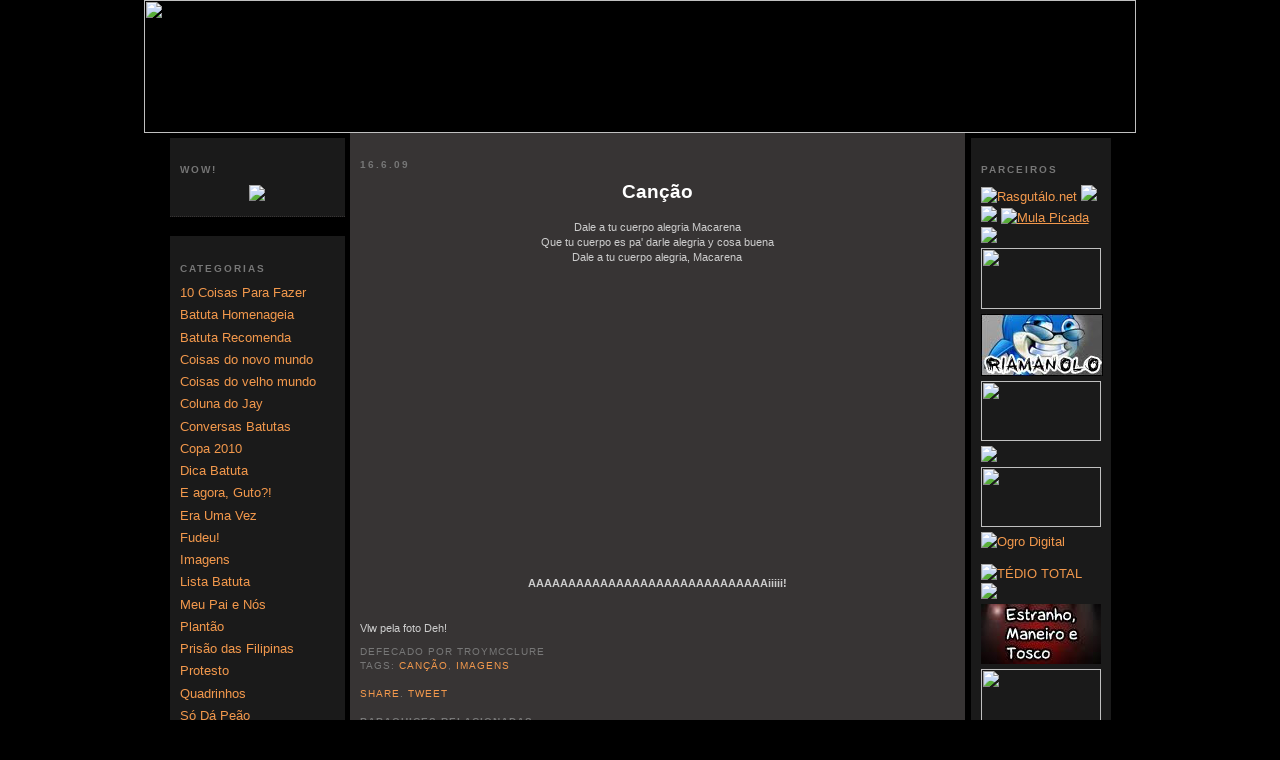

--- FILE ---
content_type: text/html; charset=UTF-8
request_url: http://batutaporbatuta.blogspot.com/2009/06/cancao.html
body_size: 24432
content:
<!DOCTYPE html>
<html xmlns='http://www.w3.org/1999/xhtml' xmlns:b='http://www.google.com/2005/gml/b' xmlns:data='http://www.google.com/2005/gml/data' xmlns:expr='http://www.google.com/2005/gml/expr'>
<head>
<link href='https://www.blogger.com/static/v1/widgets/2944754296-widget_css_bundle.css' rel='stylesheet' type='text/css'/>
<meta content='text/html; charset=UTF-8' http-equiv='Content-Type'/>
<meta content='blogger' name='generator'/>
<link href='http://batutaporbatuta.blogspot.com/favicon.ico' rel='icon' type='image/x-icon'/>
<link href='http://batutaporbatuta.blogspot.com/2009/06/cancao.html' rel='canonical'/>
<link rel="alternate" type="application/atom+xml" title="Batuta Por Batuta - Atom" href="http://batutaporbatuta.blogspot.com/feeds/posts/default" />
<link rel="alternate" type="application/rss+xml" title="Batuta Por Batuta - RSS" href="http://batutaporbatuta.blogspot.com/feeds/posts/default?alt=rss" />
<link rel="service.post" type="application/atom+xml" title="Batuta Por Batuta - Atom" href="https://www.blogger.com/feeds/6134313865596907066/posts/default" />

<link rel="alternate" type="application/atom+xml" title="Batuta Por Batuta - Atom" href="http://batutaporbatuta.blogspot.com/feeds/2572113345712500783/comments/default" />
<!--Can't find substitution for tag [blog.ieCssRetrofitLinks]-->
<link href='http://images.orkut.com/orkut/photos/OgAAAIec1KUS4qjUGuahEZdElN76unfscQvZ2RWD2uY7ck14ppntPkS2HjFb-cwGOeNiF0ZkS5qzasowfFZPxSrYnMEAm1T1UPrb6k2fiRBcgx7PhyiOwyy6CUCR.jpg' rel='image_src'/>
<meta content='http://batutaporbatuta.blogspot.com/2009/06/cancao.html' property='og:url'/>
<meta content='&lt;center&gt;Canção&lt;/center&gt;' property='og:title'/>
<meta content='Dale a tu cuerpo alegria Macarena Que tu cuerpo es pa&#39; darle alegria y cosa buena Dale a tu cuerpo alegria, Macarena AAAAAAAAAAAAAAAAAAAAAAA...' property='og:description'/>
<meta content='https://lh3.googleusercontent.com/blogger_img_proxy/[base64]w1200-h630-p-k-no-nu' property='og:image'/>
<title><center>Canção</center></title>
<script language='JavaScript' src='http://www.toquelatino.com.br/player/audio-player.js'></script>
<style id='page-skin-1' type='text/css'><!--
/*
-----------------------------------------------
Blogger Template Style
Name:     Minima Black
Designer: Douglas Bowman
URL:      www.stopdesign.com
Date:     26 Feb 2004
Updated by: Blogger Team
----------------------------------------------- */
/* Variable definitions
====================
<Variable name="bgcolor" description="Page Background Color"
type="color" default="#000">
<Variable name="textcolor" description="Text Color"
type="color" default="#ccc">
<Variable name="linkcolor" description="Link Color"
type="color" default="#9ad">
<Variable name="pagetitlecolor" description="Blog Title Color"
type="color" default="#ccc">
<Variable name="descriptioncolor" description="Blog Description Color"
type="color" default="#777">
<Variable name="titlecolor" description="Post Title Color"
type="color" default="#ad9">
<Variable name="bordercolor" description="Border Color"
type="color" default="#333">
<Variable name="sidebarcolor" description="Sidebar Title Color"
type="color" default="#777">
<Variable name="sidebartextcolor" description="Sidebar Text Color"
type="color" default="#999">
<Variable name="visitedlinkcolor" description="Visited Link Color"
type="color" default="#a7a">
<Variable name="bodyfont" description="Text Font"
type="font" default="normal normal 100% 'Trebuchet MS',Trebuchet,Verdana,Sans-serif">
<Variable name="headerfont" description="Sidebar Title Font"
type="font"
default="normal bold 78% 'Trebuchet MS',Trebuchet,Arial,Verdana,Sans-serif">
<Variable name="pagetitlefont" description="Blog Title Font"
type="font"
default="normal bold 200% 'Trebuchet MS',Trebuchet,Verdana,Sans-serif">
<Variable name="descriptionfont" description="Blog Description Font"
type="font"
default="normal normal 78% 'Trebuchet MS', Trebuchet, Verdana, Sans-serif">
<Variable name="postfooterfont" description="Post Footer Font"
type="font"
default="normal normal 78% 'Trebuchet MS', Trebuchet, Arial, Verdana, Sans-serif">
*/
/* Use this with templates/template-twocol.html */
body {
background:#000000;
margin:0;
color:#cccccc;
font: x-small "Trebuchet MS", Trebuchet, Verdana, Sans-serif;
font-size/* */:/**/small;
font-size: /**/small;
text-align: center;
}
a:link {
color:#f2984c;
text-decoration:none;
}
a:visited {
color:#f2984c;
text-decoration:none;
}
a:hover {
color:#ffffff;
text-decoration:underline;
}
a img {
border-width:0;
}
/* Header
-----------------------------------------------
*/
#navbar {
display:none;
margin:0;
padding:0;
}
#header-wrapper {
width:994px;
height:133px;
margin:0 auto 0px;
border:0px solid #373434;
}
#header-inner {
background-position: center;
margin-left: auto;
margin-right: auto;
}
#header {
margin: 0px;
border: 0px solid #373434;
text-align: center;
color:#cccccc;
}
#header h1 {
margin:0px 0px 0;
padding:0px 0px;
line-height:0em;
text-transform:uppercase;
letter-spacing:0em;
font: normal bold 200% 'Trebuchet MS',Trebuchet,Verdana,Sans-serif;
}
#header a {
color:#cccccc;
text-decoration:none;
}
#header a:hover {
color:#cccccc;
}
#header .description {
margin:0 0px 0px;
padding:0 0px 0px;
max-width:700px;
text-transform:uppercase;
letter-spacing:.0em;
line-height: 0em;
font: normal normal 78% 'Trebuchet MS', Trebuchet, Verdana, Sans-serif;
color: #777777;
}
#header img {
margin-left: auto;
margin-right: auto;
}
/* Outer-Wrapper
----------------------------------------------- */
#outer-wrapper {
width: 951px;
margin:0 auto;
padding:0px;
text-align:left;
font: normal normal 100% Verdana, sans-serif;
}
#main-wrapper {
width: 595px;
padding:10px;
float: left;
word-wrap: break-word; /* fix for long text breaking sidebar float in IE */
overflow: hidden;     /* fix for long non-text content breaking IE sidebar float */
background: #373434 url(http://www.toquelatino.com.br/batuta/round_bottom.gif) no-repeat bottom right;
}
#sidebar-wrapper {
width: 175px;
padding:5px;
float: left;
word-wrap: break-word; /* fix for long text breaking sidebar float in IE */
overflow: hidden;     /* fix for long non-text content breaking IE sidebar float */
background: #000000;
}
#sidebar2 {
width: 140px;
padding:5px;
float: right;
word-wrap: break-word; /* fix for long text breaking sidebar float in IE */
overflow: hidden;     /* fix for long non-text content breaking IE sidebar float */
background: #000000;
}
/* Headings
----------------------------------------------- */
h2 {
margin:1.5em 0 .75em;
font:normal bold 78% Verdana, sans-serif;
line-height: 1.4em;
text-transform:uppercase;
letter-spacing:.2em;
color:#777777;
}
/* Posts
-----------------------------------------------
*/
h2.date-header {
margin:1.5em 0 .5em;
}
.post {
margin:.5em 0 1.5em;
border-bottom:1px dotted #373434;
padding-bottom:1.5em;
font-size: 10pt;
}
.post h3 {
margin:.25em 0 0;
padding:0 0 4px;
font-size:140%;
font-weight:normal;
line-height:1.4em;
color:#ffffff;
}
.post h3 a, .post h3 a:visited, .post h3 strong {
display:block;
text-decoration:none;
color:#ffffff;
font-weight:bold;
}
.post h3 strong, .post h3 a:hover {
color:#cccccc;
}
.post p {
margin:0 0 .75em;
line-height:1.6em;
font-size: 10pt;
}
.post-footer {
margin: .75em 0;
color:#777777;
text-transform:uppercase;
letter-spacing:.1em;
font: normal normal 78% 'Trebuchet MS', Trebuchet, Arial, Verdana, Sans-serif;
line-height: 1.4em;
}
.comment-link {
margin-left:.6em;
}
.post img {
padding:4px;
border:1px solid #373434;
}
.post blockquote {
margin:1em 20px;
border-top:solid #F00 2px ;
border-bottom:solid #F00 2px;
background-color: #1a1a1a;
padding: 7px;
}
}
.post blockquote p {
margin:.75em 0;
}
/* Comments
----------------------------------------------- */
#comments h4 {
margin:1em 0;
font-weight: bold;
line-height: 1.4em;
text-transform:uppercase;
letter-spacing:.2em;
color: #777777;
}
#comments-block {
margin:1em 0 1.5em;
line-height:1.6em;
}
#comments-block .comment-author {
margin:.5em 0;
}
#comments-block .comment-body {
margin:.25em 0 0;
}
#comments-block .comment-footer {
margin:-.25em 0 2em;
line-height: 1.4em;
text-transform:uppercase;
letter-spacing:.1em;
}
#comments-block .comment-body p {
margin:0 0 .75em;
}
.deleted-comment {
font-style:italic;
color:gray;
}
.feed-links {
clear: both;
line-height: 2.5em;
}
#blog-pager-newer-link {
float: left;
}
#blog-pager-older-link {
float: right;
}
#blog-pager {
text-align: center;
}
/* Sidebar Content
----------------------------------------------- */
.input {
background:#373434;
border:1px dashed #000000;
}
.input-botao {
background:#373434;
color:#ffffff;
border:1px solid #000000;
text-align:center;
width:130px;
}
.sidebar {
color: #999999;
line-height: 1.5em;
}
.sidebar ul {
list-style:none;
margin:0 0 0;
padding:0 0 0;
}
.sidebar li {
margin:0;
padding:0 0 .25em 15px;
text-indent:-15px;
line-height:1.5em;
}
.sidebar .widget, .main .widget {
border-bottom:1px dotted #373434;
margin:0 0 1.5em;
padding:0 0 1.5em;
}
.sidebar .widget {
background-color: #1A1A1A;
padding: 10px;
-moz-border-radius: 2em;
}
.main .Blog {
border-bottom-width: 0;
background-color: #373434;
}
/* Profile
----------------------------------------------- */
.profile-img {
float: left;
margin: 0 0px 0px 0;
padding: 0px;
border: 0px solid #373434;
}
.profile-data {
margin:0;
text-transform:uppercase;
letter-spacing:.1em;
font: normal normal 78% 'Trebuchet MS', Trebuchet, Arial, Verdana, Sans-serif;
color: #777777;
font-weight: bold;
line-height: 1.6em;
}
.profile-datablock {
margin:.5em 0 .5em;
}
.profile-textblock {
margin: 0.5em 0;
line-height: 1.6em;
}
.profile-link {
font: normal normal 78% 'Trebuchet MS', Trebuchet, Arial, Verdana, Sans-serif;
text-transform: uppercase;
letter-spacing: .1em;
}
/* Footer
----------------------------------------------- */
#footer {
width:660px;
clear:both;
margin:0 auto;
padding-top:15px;
line-height: 1.6em;
text-transform:uppercase;
letter-spacing:.1em;
text-align: center;
}
/** Page structure tweaks for layout editor wireframe */
body#layout #header {
margin-left: 0px;
margin-right: 0px;
}
/* Label Cloud Styles
----------------------------------------------- */
#labelCloud {text-align:center;font-family:arial,sans-serif;color:#f2984c}
#labelCloud .label-cloud li{display:inline;background-image:none !important;padding:0 5px;margin:0;vertical-align:baseline !important;border:0 !important;}
#labelCloud ul{list-style-type:none;margin:0 auto;padding:0;}
#labelCloud a img{border:0;display:inline;margin:0 0 0 3px;padding:0;color:#f2984c}
#labelCloud a{text-decoration:none;color:#f2984c}
#labelCloud a:hover{text-decoration:underline;color:#f2984c}
#labelCloud li a{}
#labelCloud .label-cloud {}
#labelCloud .label-count {padding-left:0.2em;font-size:9px;color:#f2984c}
#labelCloud .label-cloud li:before{content:"" !important}

--></style>
<link HREF='http://www.toquelatino.com.br/batuta/fav_bb.png' rel='shortcut icon' type='image/x-icon'/>
<link href='http://www.toquelatino.com.br/batuta/fav_bb.png' rel='icon' type='image/png'/>
<script type='text/javascript'>
// Label Cloud User Variables
var lcBlogURL = 'http://batutaporbatuta.blogspot.com';
var maxFontSize = 20;
var maxColor = [242,152,76];
var minFontSize = 10;
var minColor = [193,128,73];
var lcShowCount = false;
</script>
<script type='text/javascript'>
//<![CDATA[
var relatedTitles = new Array();
var relatedTitlesNum = 0;
var relatedUrls = new Array();
function related_results_labels(json) {
for (var i = 0; i < json.feed.entry.length; i++) {
var entry = json.feed.entry[i];
relatedTitles[relatedTitlesNum] = entry.title.$t;
for (var k = 0; k < entry.link.length; k++) {
if (entry.link[k].rel == 'alternate') {
relatedUrls[relatedTitlesNum] = entry.link[k].href;
relatedTitlesNum++;
break;
}
}
}
}
function removeRelatedDuplicates() {
var tmp = new Array(0);
var tmp2 = new Array(0);
for(var i = 0; i < relatedUrls.length; i++) {
if(!contains(tmp, relatedUrls[i])) {
tmp.length += 1;
tmp[tmp.length - 1] = relatedUrls[i];
tmp2.length += 1;
tmp2[tmp2.length - 1] = relatedTitles[i];
}
}
relatedTitles = tmp2;
relatedUrls = tmp;
}
function contains(a, e) {
for(var j = 0; j < a.length; j++) if (a[j]==e) return true;
return false;
}
function printRelatedLabels() {
var r = Math.floor((relatedTitles.length - 1) * Math.random());
var i = 0;
document.write('<ul>');
while (i < relatedTitles.length && i < 20) {
document.write('<li><a href="' + relatedUrls[r] + '">' + relatedTitles[r] + '</a></li>');
if (r < relatedTitles.length - 1) {
r++;
} else {
r = 0;
}
i++;
}
document.write('</ul>');
}
//]]>
</script>
<script src='http://www.toquelatino.com.br/videobox/js/mootools.js' type='text/javascript'></script>
<script src='http://www.toquelatino.com.br/videobox/js/swfobject.js' type='text/javascript'></script>
<script src='http://www.toquelatino.com.br/videobox/js/videobox.js' type='text/javascript'></script>
<link href='http://www.toquelatino.com.br/videobox/css/videobox.css' media='screen' rel='stylesheet' type='text/css'/>
<link href='https://www.blogger.com/dyn-css/authorization.css?targetBlogID=6134313865596907066&amp;zx=df8f3c37-695a-4849-b488-43b7495b9441' media='none' onload='if(media!=&#39;all&#39;)media=&#39;all&#39;' rel='stylesheet'/><noscript><link href='https://www.blogger.com/dyn-css/authorization.css?targetBlogID=6134313865596907066&amp;zx=df8f3c37-695a-4849-b488-43b7495b9441' rel='stylesheet'/></noscript>
<meta name='google-adsense-platform-account' content='ca-host-pub-1556223355139109'/>
<meta name='google-adsense-platform-domain' content='blogspot.com'/>

<!-- data-ad-client=ca-pub-5710502294148607 -->

</head>
<body>
<div class='navbar section' id='navbar'><div class='widget Navbar' data-version='1' id='Navbar1'><script type="text/javascript">
    function setAttributeOnload(object, attribute, val) {
      if(window.addEventListener) {
        window.addEventListener('load',
          function(){ object[attribute] = val; }, false);
      } else {
        window.attachEvent('onload', function(){ object[attribute] = val; });
      }
    }
  </script>
<div id="navbar-iframe-container"></div>
<script type="text/javascript" src="https://apis.google.com/js/platform.js"></script>
<script type="text/javascript">
      gapi.load("gapi.iframes:gapi.iframes.style.bubble", function() {
        if (gapi.iframes && gapi.iframes.getContext) {
          gapi.iframes.getContext().openChild({
              url: 'https://www.blogger.com/navbar/6134313865596907066?po\x3d2572113345712500783\x26origin\x3dhttp://batutaporbatuta.blogspot.com',
              where: document.getElementById("navbar-iframe-container"),
              id: "navbar-iframe"
          });
        }
      });
    </script><script type="text/javascript">
(function() {
var script = document.createElement('script');
script.type = 'text/javascript';
script.src = '//pagead2.googlesyndication.com/pagead/js/google_top_exp.js';
var head = document.getElementsByTagName('head')[0];
if (head) {
head.appendChild(script);
}})();
</script>
</div></div>
<div id='header-wrapper'>
<img border='0' height='133' src='http://www.toquelatino.com.br/batuta/layout/layout_header.png' usemap='#header' width='992'/>
<map id='header' name='header'>
<area alt='Perfil do Troymcclure' coords='355,40,412,39,415,108,354,107' href='http://batutaporbatuta.blogspot.com/2007/09/sobre-blogger-desde-1714-e-co-criador.html' shape='poly' title='Perfil do Troymcclure'/>
<area alt='Perfil do Lecokiller' coords='421,54,430,52,431,39,483,39,483,108,434,108,419,106,421,102' href='http://batutaporbatuta.blogspot.com/2007/09/quem-lecokiller.html' shape='poly' title='Perfil do Lecokiller'/>
<area alt='Perfil do Gandhi' coords='487,66,496,66,498,39,552,39,552,107,491,107' href='http://batutaporbatuta.blogspot.com/2007/09/quem-gandhi_29.html' shape='poly' title='Perfil do Gandhi'/>
<area alt='Perfil do Jota' coords='557,80,564,79,566,40,621,39,621,107,570,107,554,103' href='http://batutaporbatuta.blogspot.com/2007/09/quem-gandhi.html' shape='poly' title='Perfil do Jota'/>
<area alt='Perfil do Ariovaldo' coords='624,50,634,49,639,39,688,39,689,108,637,108,626,104' href='http://batutaporbatuta.blogspot.com/2007/09/quem-ariovaldo.html' shape='poly' title='Perfil do Ariovaldo'/>
<area alt='Perfil do Jesus' coords='693,76,703,75,703,39,757,39,757,108,703,108,693,105' href='http://batutaporbatuta.blogspot.com/2007/06/quem-e-jesus-mcnugget.html' shape='poly' title='Perfil do Jesus'/>
<area alt='Toque Latino' coords='812,39,891,55' href='http://www.toquelatino.com.br' shape='rect' target='_blank' title='Toque Latino'/>
<area alt='Feed' coords='812,66,864,82' href='http://batutaporbatuta.blogspot.com/2007/09/delivery.html' shape='rect' title='Feed RSS'/>
<area alt='Parceria' coords='813,93,864,108' href='http://batutaporbatuta.blogspot.com/2007/09/parceria.html' shape='rect' title='Parceria'/>
<area alt='Comunidade no Orkut' coords='925,39,962,73' href='http://www.orkut.com.br/Main#Community.aspx?cmm=71240477' shape='rect' target='_blank' title='Comunidade no Orkut'/>
<area alt='Twitter Batuta' coords='926,75,961,108' href='http://twitter.com/BatutaPorBatuta' shape='rect' target='_blank' title='Batuta @ Twitter'/>
<area alt='Home' coords='277,8,291,21,313,35,322,64,329,86,330,104,330,132,19,132,7,125,1,112,1,32,9,20,25,12,243,12,249,2,268,1' href='http://batutaporbatuta.blogspot.com/' shape='poly' title='Home'/>
</map>
</div>
<div id='outer-wrapper'>
<div id='content-wrapper'>
<div id='crosscol-wrapper' style='text-align:center'>
<div class='crosscol no-items section' id='crosscol'></div>
</div>
<div id='sidebar-wrapper'>
<div class='sidebar section' id='sidebar'><div class='widget HTML' data-version='1' id='HTML3'>
<h2 class='title'>Wow!</h2>
<div class='widget-content'>
<center><a href="http://batutaporbatuta.blogspot.com/search/label/Imagens"><img src="http://img97.imageshack.us/img97/4325/ogaaaiyedg41pejapilk9bq.jpg" /></a>
</center>
</div>
<div class='clear'></div>
</div><div class='widget LinkList' data-version='1' id='LinkList3'>
<h2>Categorias</h2>
<div class='widget-content'>
<ul>
<li><a href='http://batutaporbatuta.blogspot.com/search/label/10%20coisas%20para%20se%20fazer'>10 Coisas Para Fazer</a></li>
<li><a href='http://batutaporbatuta.blogspot.com/search/label/Batuta%20homenageia'>Batuta Homenageia</a></li>
<li><a href='http://batutaporbatuta.blogspot.com/search/label/batuta%20recomenda'>Batuta Recomenda</a></li>
<li><a href='http://batutaporbatuta.blogspot.com/search/label/novo%20mundo'>Coisas do novo mundo</a></li>
<li><a href='http://batutaporbatuta.blogspot.com/search/label/velho%20mundo'>Coisas do velho mundo</a></li>
<li><a href='http://batutaporbatuta.blogspot.com/search/label/coluna%20do%20jay'>Coluna do Jay</a></li>
<li><a href='http://batutaporbatuta.blogspot.com/search/label/conversas%20batutas'>Conversas Batutas</a></li>
<li><a href='http://batutaporbatuta.blogspot.com/search/label/copa%202010'>Copa 2010</a></li>
<li><a href='http://batutaporbatuta.blogspot.com/search/label/Dicas'>Dica Batuta</a></li>
<li><a href='http://batutaporbatuta.blogspot.com/search/label/E%20agora%20guto'>E agora, Guto?!</a></li>
<li><a href='http://batutaporbatuta.blogspot.com/search/label/Era%20uma%20vez'>Era Uma Vez</a></li>
<li><a href='http://batutaporbatuta.blogspot.com/search/label/fudeu'>Fudeu!</a></li>
<li><a href='http://batutaporbatuta.blogspot.com/search/label/Imagens'>Imagens</a></li>
<li><a href='http://batutaporbatuta.blogspot.com/search/label/Lista%20Batuta'>Lista Batuta</a></li>
<li><a href='http://batutaporbatuta.blogspot.com/search/label/Meu%20Pai%20e%20N%C3%B3s'>Meu Pai e Nós</a></li>
<li><a href='http://batutaporbatuta.blogspot.com/search/label/Plant%C3%A3o'>Plantão</a></li>
<li><a href='http://batutaporbatuta.blogspot.com/search/label/Pris%C3%A3o%20das%20Filipinas'>Prisão das Filipinas</a></li>
<li><a href='http://batutaporbatuta.blogspot.com/search/label/protesto'>Protesto</a></li>
<li><a href='http://batutaporbatuta.blogspot.com/search/label/quadrinhos'>Quadrinhos</a></li>
<li><a href='http://batutaporbatuta.blogspot.com/search/label/s%C3%B3%20d%C3%A1%20pe%C3%A3o'>Só Dá Peão</a></li>
<li><a href='http://batutaporbatuta.blogspot.com/search/label/trocadilho%20da%20semana'>Trocadilho da semana</a></li>
<li><a href='http://batutaporbatuta.blogspot.com/search/label/Videos'>Videos</a></li>
<li><a href='http://batutaporbatuta.blogspot.com/search/label/voce%20sabia'>Você Sabia?</a></li>
</ul>
<div class='clear'></div>
</div>
</div><div class='widget HTML' data-version='1' id='HTML7'>
<h2 class='title'>Busca</h2>
<div class='widget-content'>
<center><form action="http://blogsearch.google.com/blogsearch" 
method="get">

<input style="background-color:#373434 font-color:#ffffff;" value="http://batutaporbatuta.blogspot.com/" name="bl_url" 
type="hidden"/>

<br/>

<input id="search" name="as_q" size="17" type="text"/><br/><br/>
<input value="Vai!" class="input-botao" name="submit" 
type="submit"/></form></center>
<br/><br/>
</div>
<div class='clear'></div>
</div><div class='widget Label' data-version='1' id='Label1'>
<h2>Nuvem de Chuva</h2>
<div class='widget-content'>
<div id='labelCloud'></div>
<script type='text/javascript'>

// Não mude nada a partir desse ponto -----------------
function s(a,b,i,x){
if(a>b){
var m=(a-b)/Math.log(x),v=a-Math.floor(Math.log(i)*m)
}
else{
var m=(b-a)/Math.log(x),v=Math.floor(Math.log(i)*m+a)
}
return v
}

var ta=0
var c=[];
var labelCount = new Array();
var ts = new Object;

var theName = "10 coisas para se fazer";
ts[theName] = 15;

var theName = "A arte de enrolar";
ts[theName] = 1;

var theName = "Adriano";
ts[theName] = 1;

var theName = "advice dog";
ts[theName] = 13;

var theName = "Aedes Egypt";
ts[theName] = 3;

var theName = "aniversário";
ts[theName] = 1;

var theName = "aventuras de verão";
ts[theName] = 2;

var theName = "avulso";
ts[theName] = 24;

var theName = "avuslo";
ts[theName] = 24;

var theName = "azedou";
ts[theName] = 3;

var theName = "bachelor frog";
ts[theName] = 14;

var theName = "bambi";
ts[theName] = 3;

var theName = "Barack Obama";
ts[theName] = 5;

var theName = "barata humana";
ts[theName] = 2;

var theName = "batuta entrevista";
ts[theName] = 2;

var theName = "Batuta homenageia";
ts[theName] = 9;

var theName = "batuta quer saber";
ts[theName] = 2;

var theName = "batuta recomenda";
ts[theName] = 28;

var theName = "bento";
ts[theName] = 1;

var theName = "biblia sobre";
ts[theName] = 1;

var theName = "bing";
ts[theName] = 1;

var theName = "bizarro";
ts[theName] = 6;

var theName = "Burro";
ts[theName] = 5;

var theName = "cade";
ts[theName] = 1;

var theName = "Campanhas";
ts[theName] = 10;

var theName = "Campeonato de Mendigos";
ts[theName] = 4;

var theName = "canção";
ts[theName] = 9;

var theName = "cara de cavalo";
ts[theName] = 2;

var theName = "chatroulette";
ts[theName] = 4;

var theName = "cissoto";
ts[theName] = 3;

var theName = "coluna do jay";
ts[theName] = 34;

var theName = "como assim";
ts[theName] = 5;

var theName = "Conga";
ts[theName] = 3;

var theName = "Contato";
ts[theName] = 1;

var theName = "conversas batutas";
ts[theName] = 9;

var theName = "copa 2010";
ts[theName] = 13;

var theName = "curtas";
ts[theName] = 4;

var theName = "Cyanide And Happiness";
ts[theName] = 10;

var theName = "Delivery";
ts[theName] = 1;

var theName = "dengue";
ts[theName] = 1;

var theName = "denuncia";
ts[theName] = 4;

var theName = "desafio batuta";
ts[theName] = 1;

var theName = "deve ter chulé nessa banha";
ts[theName] = 1;

var theName = "Dicas";
ts[theName] = 7;

var theName = "Discovery Channel";
ts[theName] = 5;

var theName = "do the mj";
ts[theName] = 6;

var theName = "E agora guto";
ts[theName] = 4;

var theName = "E-mail";
ts[theName] = 4;

var theName = "e.t";
ts[theName] = 1;

var theName = "eleições";
ts[theName] = 3;

var theName = "emo";
ts[theName] = 2;

var theName = "empregada";
ts[theName] = 1;

var theName = "enquete";
ts[theName] = 6;

var theName = "Era uma vez";
ts[theName] = 7;

var theName = "estagiario";
ts[theName] = 6;

var theName = "Estagiario Jesus";
ts[theName] = 1;

var theName = "estagiario malfa";
ts[theName] = 14;

var theName = "estagiario Pantera";
ts[theName] = 4;

var theName = "Estagiario Piruca";
ts[theName] = 16;

var theName = "estragar fotos";
ts[theName] = 1;

var theName = "fail";
ts[theName] = 19;

var theName = "felipe melo";
ts[theName] = 1;

var theName = "fim de ano";
ts[theName] = 1;

var theName = "focas";
ts[theName] = 5;

var theName = "foder a vida";
ts[theName] = 3;

var theName = "fotos";
ts[theName] = 1;

var theName = "french kiss";
ts[theName] = 1;

var theName = "fudeu";
ts[theName] = 17;

var theName = "futebol";
ts[theName] = 8;

var theName = "game";
ts[theName] = 8;

var theName = "gay";
ts[theName] = 4;

var theName = "gifs";
ts[theName] = 10;

var theName = "google";
ts[theName] = 9;

var theName = "gordice";
ts[theName] = 17;

var theName = "imagem";
ts[theName] = 12;

var theName = "Imagens";
ts[theName] = 206;

var theName = "Inri Cristo";
ts[theName] = 1;

var theName = "ixcrotos";
ts[theName] = 6;

var theName = "J3";
ts[theName] = 8;

var theName = "jesus";
ts[theName] = 3;

var theName = "jogos";
ts[theName] = 2;

var theName = "junio";
ts[theName] = 6;

var theName = "justin bieber é viado";
ts[theName] = 1;

var theName = "Lista Batuta";
ts[theName] = 22;

var theName = "llama";
ts[theName] = 1;

var theName = "lol";
ts[theName] = 2;

var theName = "Lula diverte";
ts[theName] = 2;

var theName = "Manolo";
ts[theName] = 3;

var theName = "maranhao";
ts[theName] = 1;

var theName = "mario";
ts[theName] = 2;

var theName = "Mestre Obi-Wan";
ts[theName] = 9;

var theName = "Meu Pai e Nós";
ts[theName] = 3;

var theName = "michael jackson fazendo earthwalk na lua";
ts[theName] = 1;

var theName = "mlkpiranha";
ts[theName] = 1;

var theName = "momento delicia";
ts[theName] = 3;

var theName = "motivacionais";
ts[theName] = 3;

var theName = "musica";
ts[theName] = 2;

var theName = "Nas garras da pantera";
ts[theName] = 2;

var theName = "natal";
ts[theName] = 5;

var theName = "nerd";
ts[theName] = 5;

var theName = "neutro";
ts[theName] = 17;

var theName = "novo mundo";
ts[theName] = 5;

var theName = "olimpiadas";
ts[theName] = 5;

var theName = "orkut";
ts[theName] = 4;

var theName = "ovni";
ts[theName] = 2;

var theName = "papo sério";
ts[theName] = 7;

var theName = "Parceria";
ts[theName] = 1;

var theName = "pedobear";
ts[theName] = 1;

var theName = "pegadinha do malandro";
ts[theName] = 1;

var theName = "Perfil";
ts[theName] = 6;

var theName = "piruca";
ts[theName] = 9;

var theName = "pizzaria batuta";
ts[theName] = 3;

var theName = "placas";
ts[theName] = 3;

var theName = "Plantão";
ts[theName] = 50;

var theName = "podcast";
ts[theName] = 9;

var theName = "pomba";
ts[theName] = 1;

var theName = "Prisão das Filipinas";
ts[theName] = 12;

var theName = "protesto";
ts[theName] = 11;

var theName = "PUDDIPUDDIPUDDIPUDDIPUDDIPUDDI";
ts[theName] = 1;

var theName = "quadrinhos";
ts[theName] = 32;

var theName = "rap";
ts[theName] = 3;

var theName = "robin viadinho";
ts[theName] = 1;

var theName = "safada";
ts[theName] = 1;

var theName = "seja batuta";
ts[theName] = 10;

var theName = "sexta-feira";
ts[theName] = 12;

var theName = "silvio santos";
ts[theName] = 1;

var theName = "só dá peão";
ts[theName] = 9;

var theName = "spam";
ts[theName] = 7;

var theName = "street viewer";
ts[theName] = 4;

var theName = "trocadilho da semana";
ts[theName] = 19;

var theName = "troll";
ts[theName] = 1;

var theName = "Tutoriais";
ts[theName] = 5;

var theName = "twilight";
ts[theName] = 1;

var theName = "twitter";
ts[theName] = 6;

var theName = "ufo";
ts[theName] = 2;

var theName = "urgente";
ts[theName] = 1;

var theName = "Utilidades";
ts[theName] = 11;

var theName = "velho mundo";
ts[theName] = 16;

var theName = "Vergonha alheia";
ts[theName] = 1;

var theName = "Videos";
ts[theName] = 139;

var theName = "Visão Relaxante";
ts[theName] = 8;

var theName = "voce sabia";
ts[theName] = 32;

var theName = "weed";
ts[theName] = 1;

var theName = "win";
ts[theName] = 3;

var theName = "z1k4";
ts[theName] = 1;


for (t in ts){
if (!labelCount[ts[t]]){
labelCount[ts[t]] = new Array(ts[t])
}
}
tz = labelCount.length-1;
lc2 = document.getElementById('labelCloud');
ul = document.createElement('ul');
ul.className = 'label-cloud';
for(var t in ts){
for (var i=0;3 > i;i++) {
c[i]=s(minColor[i],maxColor[i],ts[t]-ta,tz)
}
var fs = s(minFontSize,maxFontSize,ts[t]-ta,tz);
li = document.createElement('li');
li.style.fontSize = fs+'px';
li.style.lineHeight = '1';
a = document.createElement('a');
a.title = ts[t]+' Posts in '+t;
a.style.color = 'rgb('+c[0]+','+c[1]+','+c[2]+')';
a.href = lcBlogURL+'/search/label/'+encodeURIComponent(t);
if (lcShowCount){
span = document.createElement('span');
span.innerHTML = '('+ts[t]+') ';
span.className = 'label-count';
a.appendChild(document.createTextNode(t));
li.appendChild(a);
li.appendChild(span);
}
else {
a.appendChild(document.createTextNode(t));
li.appendChild(a);
}
ul.appendChild(li);
abnk = document.createTextNode(' ');
ul.appendChild(abnk);
}
lc2.appendChild(ul);
</script>
<noscript>
<ul>
<li>
<a href='http://batutaporbatuta.blogspot.com/search/label/10%20coisas%20para%20se%20fazer'>10 coisas para se fazer</a>

(15)
</li>
<li>
<a href='http://batutaporbatuta.blogspot.com/search/label/A%20arte%20de%20enrolar'>A arte de enrolar</a>

(1)
</li>
<li>
<a href='http://batutaporbatuta.blogspot.com/search/label/Adriano'>Adriano</a>

(1)
</li>
<li>
<a href='http://batutaporbatuta.blogspot.com/search/label/advice%20dog'>advice dog</a>

(13)
</li>
<li>
<a href='http://batutaporbatuta.blogspot.com/search/label/Aedes%20Egypt'>Aedes Egypt</a>

(3)
</li>
<li>
<a href='http://batutaporbatuta.blogspot.com/search/label/anivers%C3%A1rio'>aniversário</a>

(1)
</li>
<li>
<a href='http://batutaporbatuta.blogspot.com/search/label/aventuras%20de%20ver%C3%A3o'>aventuras de verão</a>

(2)
</li>
<li>
<a href='http://batutaporbatuta.blogspot.com/search/label/avulso'>avulso</a>

(24)
</li>
<li>
<a href='http://batutaporbatuta.blogspot.com/search/label/avuslo'>avuslo</a>

(24)
</li>
<li>
<a href='http://batutaporbatuta.blogspot.com/search/label/azedou'>azedou</a>

(3)
</li>
<li>
<a href='http://batutaporbatuta.blogspot.com/search/label/bachelor%20frog'>bachelor frog</a>

(14)
</li>
<li>
<a href='http://batutaporbatuta.blogspot.com/search/label/bambi'>bambi</a>

(3)
</li>
<li>
<a href='http://batutaporbatuta.blogspot.com/search/label/Barack%20Obama'>Barack Obama</a>

(5)
</li>
<li>
<a href='http://batutaporbatuta.blogspot.com/search/label/barata%20humana'>barata humana</a>

(2)
</li>
<li>
<a href='http://batutaporbatuta.blogspot.com/search/label/batuta%20entrevista'>batuta entrevista</a>

(2)
</li>
<li>
<a href='http://batutaporbatuta.blogspot.com/search/label/Batuta%20homenageia'>Batuta homenageia</a>

(9)
</li>
<li>
<a href='http://batutaporbatuta.blogspot.com/search/label/batuta%20quer%20saber'>batuta quer saber</a>

(2)
</li>
<li>
<a href='http://batutaporbatuta.blogspot.com/search/label/batuta%20recomenda'>batuta recomenda</a>

(28)
</li>
<li>
<a href='http://batutaporbatuta.blogspot.com/search/label/bento'>bento</a>

(1)
</li>
<li>
<a href='http://batutaporbatuta.blogspot.com/search/label/biblia%20sobre'>biblia sobre</a>

(1)
</li>
<li>
<a href='http://batutaporbatuta.blogspot.com/search/label/bing'>bing</a>

(1)
</li>
<li>
<a href='http://batutaporbatuta.blogspot.com/search/label/bizarro'>bizarro</a>

(6)
</li>
<li>
<a href='http://batutaporbatuta.blogspot.com/search/label/Burro'>Burro</a>

(5)
</li>
<li>
<a href='http://batutaporbatuta.blogspot.com/search/label/cade'>cade</a>

(1)
</li>
<li>
<a href='http://batutaporbatuta.blogspot.com/search/label/Campanhas'>Campanhas</a>

(10)
</li>
<li>
<a href='http://batutaporbatuta.blogspot.com/search/label/Campeonato%20de%20Mendigos'>Campeonato de Mendigos</a>

(4)
</li>
<li>
<a href='http://batutaporbatuta.blogspot.com/search/label/can%C3%A7%C3%A3o'>canção</a>

(9)
</li>
<li>
<a href='http://batutaporbatuta.blogspot.com/search/label/cara%20de%20cavalo'>cara de cavalo</a>

(2)
</li>
<li>
<a href='http://batutaporbatuta.blogspot.com/search/label/chatroulette'>chatroulette</a>

(4)
</li>
<li>
<a href='http://batutaporbatuta.blogspot.com/search/label/cissoto'>cissoto</a>

(3)
</li>
<li>
<a href='http://batutaporbatuta.blogspot.com/search/label/coluna%20do%20jay'>coluna do jay</a>

(34)
</li>
<li>
<a href='http://batutaporbatuta.blogspot.com/search/label/como%20assim'>como assim</a>

(5)
</li>
<li>
<a href='http://batutaporbatuta.blogspot.com/search/label/Conga'>Conga</a>

(3)
</li>
<li>
<a href='http://batutaporbatuta.blogspot.com/search/label/Contato'>Contato</a>

(1)
</li>
<li>
<a href='http://batutaporbatuta.blogspot.com/search/label/conversas%20batutas'>conversas batutas</a>

(9)
</li>
<li>
<a href='http://batutaporbatuta.blogspot.com/search/label/copa%202010'>copa 2010</a>

(13)
</li>
<li>
<a href='http://batutaporbatuta.blogspot.com/search/label/curtas'>curtas</a>

(4)
</li>
<li>
<a href='http://batutaporbatuta.blogspot.com/search/label/Cyanide%20And%20Happiness'>Cyanide And Happiness</a>

(10)
</li>
<li>
<a href='http://batutaporbatuta.blogspot.com/search/label/Delivery'>Delivery</a>

(1)
</li>
<li>
<a href='http://batutaporbatuta.blogspot.com/search/label/dengue'>dengue</a>

(1)
</li>
<li>
<a href='http://batutaporbatuta.blogspot.com/search/label/denuncia'>denuncia</a>

(4)
</li>
<li>
<a href='http://batutaporbatuta.blogspot.com/search/label/desafio%20batuta'>desafio batuta</a>

(1)
</li>
<li>
<a href='http://batutaporbatuta.blogspot.com/search/label/deve%20ter%20chul%C3%A9%20nessa%20banha'>deve ter chulé nessa banha</a>

(1)
</li>
<li>
<a href='http://batutaporbatuta.blogspot.com/search/label/Dicas'>Dicas</a>

(7)
</li>
<li>
<a href='http://batutaporbatuta.blogspot.com/search/label/Discovery%20Channel'>Discovery Channel</a>

(5)
</li>
<li>
<a href='http://batutaporbatuta.blogspot.com/search/label/do%20the%20mj'>do the mj</a>

(6)
</li>
<li>
<a href='http://batutaporbatuta.blogspot.com/search/label/E%20agora%20guto'>E agora guto</a>

(4)
</li>
<li>
<a href='http://batutaporbatuta.blogspot.com/search/label/E-mail'>E-mail</a>

(4)
</li>
<li>
<a href='http://batutaporbatuta.blogspot.com/search/label/e.t'>e.t</a>

(1)
</li>
<li>
<a href='http://batutaporbatuta.blogspot.com/search/label/elei%C3%A7%C3%B5es'>eleições</a>

(3)
</li>
<li>
<a href='http://batutaporbatuta.blogspot.com/search/label/emo'>emo</a>

(2)
</li>
<li>
<a href='http://batutaporbatuta.blogspot.com/search/label/empregada'>empregada</a>

(1)
</li>
<li>
<a href='http://batutaporbatuta.blogspot.com/search/label/enquete'>enquete</a>

(6)
</li>
<li>
<a href='http://batutaporbatuta.blogspot.com/search/label/Era%20uma%20vez'>Era uma vez</a>

(7)
</li>
<li>
<a href='http://batutaporbatuta.blogspot.com/search/label/estagiario'>estagiario</a>

(6)
</li>
<li>
<a href='http://batutaporbatuta.blogspot.com/search/label/Estagiario%20Jesus'>Estagiario Jesus</a>

(1)
</li>
<li>
<a href='http://batutaporbatuta.blogspot.com/search/label/estagiario%20malfa'>estagiario malfa</a>

(14)
</li>
<li>
<a href='http://batutaporbatuta.blogspot.com/search/label/estagiario%20Pantera'>estagiario Pantera</a>

(4)
</li>
<li>
<a href='http://batutaporbatuta.blogspot.com/search/label/Estagiario%20Piruca'>Estagiario Piruca</a>

(16)
</li>
<li>
<a href='http://batutaporbatuta.blogspot.com/search/label/estragar%20fotos'>estragar fotos</a>

(1)
</li>
<li>
<a href='http://batutaporbatuta.blogspot.com/search/label/fail'>fail</a>

(19)
</li>
<li>
<a href='http://batutaporbatuta.blogspot.com/search/label/felipe%20melo'>felipe melo</a>

(1)
</li>
<li>
<a href='http://batutaporbatuta.blogspot.com/search/label/fim%20de%20ano'>fim de ano</a>

(1)
</li>
<li>
<a href='http://batutaporbatuta.blogspot.com/search/label/focas'>focas</a>

(5)
</li>
<li>
<a href='http://batutaporbatuta.blogspot.com/search/label/foder%20a%20vida'>foder a vida</a>

(3)
</li>
<li>
<a href='http://batutaporbatuta.blogspot.com/search/label/fotos'>fotos</a>

(1)
</li>
<li>
<a href='http://batutaporbatuta.blogspot.com/search/label/french%20kiss'>french kiss</a>

(1)
</li>
<li>
<a href='http://batutaporbatuta.blogspot.com/search/label/fudeu'>fudeu</a>

(17)
</li>
<li>
<a href='http://batutaporbatuta.blogspot.com/search/label/futebol'>futebol</a>

(8)
</li>
<li>
<a href='http://batutaporbatuta.blogspot.com/search/label/game'>game</a>

(8)
</li>
<li>
<a href='http://batutaporbatuta.blogspot.com/search/label/gay'>gay</a>

(4)
</li>
<li>
<a href='http://batutaporbatuta.blogspot.com/search/label/gifs'>gifs</a>

(10)
</li>
<li>
<a href='http://batutaporbatuta.blogspot.com/search/label/google'>google</a>

(9)
</li>
<li>
<a href='http://batutaporbatuta.blogspot.com/search/label/gordice'>gordice</a>

(17)
</li>
<li>
<a href='http://batutaporbatuta.blogspot.com/search/label/imagem'>imagem</a>

(12)
</li>
<li>
<a href='http://batutaporbatuta.blogspot.com/search/label/Imagens'>Imagens</a>

(206)
</li>
<li>
<a href='http://batutaporbatuta.blogspot.com/search/label/Inri%20Cristo'>Inri Cristo</a>

(1)
</li>
<li>
<a href='http://batutaporbatuta.blogspot.com/search/label/ixcrotos'>ixcrotos</a>

(6)
</li>
<li>
<a href='http://batutaporbatuta.blogspot.com/search/label/J3'>J3</a>

(8)
</li>
<li>
<a href='http://batutaporbatuta.blogspot.com/search/label/jesus'>jesus</a>

(3)
</li>
<li>
<a href='http://batutaporbatuta.blogspot.com/search/label/jogos'>jogos</a>

(2)
</li>
<li>
<a href='http://batutaporbatuta.blogspot.com/search/label/junio'>junio</a>

(6)
</li>
<li>
<a href='http://batutaporbatuta.blogspot.com/search/label/justin%20bieber%20%C3%A9%20viado'>justin bieber é viado</a>

(1)
</li>
<li>
<a href='http://batutaporbatuta.blogspot.com/search/label/Lista%20Batuta'>Lista Batuta</a>

(22)
</li>
<li>
<a href='http://batutaporbatuta.blogspot.com/search/label/llama'>llama</a>

(1)
</li>
<li>
<a href='http://batutaporbatuta.blogspot.com/search/label/lol'>lol</a>

(2)
</li>
<li>
<a href='http://batutaporbatuta.blogspot.com/search/label/Lula%20diverte'>Lula diverte</a>

(2)
</li>
<li>
<a href='http://batutaporbatuta.blogspot.com/search/label/Manolo'>Manolo</a>

(3)
</li>
<li>
<a href='http://batutaporbatuta.blogspot.com/search/label/maranhao'>maranhao</a>

(1)
</li>
<li>
<a href='http://batutaporbatuta.blogspot.com/search/label/mario'>mario</a>

(2)
</li>
<li>
<a href='http://batutaporbatuta.blogspot.com/search/label/Mestre%20Obi-Wan'>Mestre Obi-Wan</a>

(9)
</li>
<li>
<a href='http://batutaporbatuta.blogspot.com/search/label/Meu%20Pai%20e%20N%C3%B3s'>Meu Pai e Nós</a>

(3)
</li>
<li>
<a href='http://batutaporbatuta.blogspot.com/search/label/michael%20jackson%20fazendo%20earthwalk%20na%20lua'>michael jackson fazendo earthwalk na lua</a>

(1)
</li>
<li>
<a href='http://batutaporbatuta.blogspot.com/search/label/mlkpiranha'>mlkpiranha</a>

(1)
</li>
<li>
<a href='http://batutaporbatuta.blogspot.com/search/label/momento%20delicia'>momento delicia</a>

(3)
</li>
<li>
<a href='http://batutaporbatuta.blogspot.com/search/label/motivacionais'>motivacionais</a>

(3)
</li>
<li>
<a href='http://batutaporbatuta.blogspot.com/search/label/musica'>musica</a>

(2)
</li>
<li>
<a href='http://batutaporbatuta.blogspot.com/search/label/Nas%20garras%20da%20pantera'>Nas garras da pantera</a>

(2)
</li>
<li>
<a href='http://batutaporbatuta.blogspot.com/search/label/natal'>natal</a>

(5)
</li>
<li>
<a href='http://batutaporbatuta.blogspot.com/search/label/nerd'>nerd</a>

(5)
</li>
<li>
<a href='http://batutaporbatuta.blogspot.com/search/label/neutro'>neutro</a>

(17)
</li>
<li>
<a href='http://batutaporbatuta.blogspot.com/search/label/novo%20mundo'>novo mundo</a>

(5)
</li>
<li>
<a href='http://batutaporbatuta.blogspot.com/search/label/olimpiadas'>olimpiadas</a>

(5)
</li>
<li>
<a href='http://batutaporbatuta.blogspot.com/search/label/orkut'>orkut</a>

(4)
</li>
<li>
<a href='http://batutaporbatuta.blogspot.com/search/label/ovni'>ovni</a>

(2)
</li>
<li>
<a href='http://batutaporbatuta.blogspot.com/search/label/papo%20s%C3%A9rio'>papo sério</a>

(7)
</li>
<li>
<a href='http://batutaporbatuta.blogspot.com/search/label/Parceria'>Parceria</a>

(1)
</li>
<li>
<a href='http://batutaporbatuta.blogspot.com/search/label/pedobear'>pedobear</a>

(1)
</li>
<li>
<a href='http://batutaporbatuta.blogspot.com/search/label/pegadinha%20do%20malandro'>pegadinha do malandro</a>

(1)
</li>
<li>
<a href='http://batutaporbatuta.blogspot.com/search/label/Perfil'>Perfil</a>

(6)
</li>
<li>
<a href='http://batutaporbatuta.blogspot.com/search/label/piruca'>piruca</a>

(9)
</li>
<li>
<a href='http://batutaporbatuta.blogspot.com/search/label/pizzaria%20batuta'>pizzaria batuta</a>

(3)
</li>
<li>
<a href='http://batutaporbatuta.blogspot.com/search/label/placas'>placas</a>

(3)
</li>
<li>
<a href='http://batutaporbatuta.blogspot.com/search/label/Plant%C3%A3o'>Plantão</a>

(50)
</li>
<li>
<a href='http://batutaporbatuta.blogspot.com/search/label/podcast'>podcast</a>

(9)
</li>
<li>
<a href='http://batutaporbatuta.blogspot.com/search/label/pomba'>pomba</a>

(1)
</li>
<li>
<a href='http://batutaporbatuta.blogspot.com/search/label/Pris%C3%A3o%20das%20Filipinas'>Prisão das Filipinas</a>

(12)
</li>
<li>
<a href='http://batutaporbatuta.blogspot.com/search/label/protesto'>protesto</a>

(11)
</li>
<li>
<a href='http://batutaporbatuta.blogspot.com/search/label/PUDDIPUDDIPUDDIPUDDIPUDDIPUDDI'>PUDDIPUDDIPUDDIPUDDIPUDDIPUDDI</a>

(1)
</li>
<li>
<a href='http://batutaporbatuta.blogspot.com/search/label/quadrinhos'>quadrinhos</a>

(32)
</li>
<li>
<a href='http://batutaporbatuta.blogspot.com/search/label/rap'>rap</a>

(3)
</li>
<li>
<a href='http://batutaporbatuta.blogspot.com/search/label/robin%20viadinho'>robin viadinho</a>

(1)
</li>
<li>
<a href='http://batutaporbatuta.blogspot.com/search/label/safada'>safada</a>

(1)
</li>
<li>
<a href='http://batutaporbatuta.blogspot.com/search/label/seja%20batuta'>seja batuta</a>

(10)
</li>
<li>
<a href='http://batutaporbatuta.blogspot.com/search/label/sexta-feira'>sexta-feira</a>

(12)
</li>
<li>
<a href='http://batutaporbatuta.blogspot.com/search/label/silvio%20santos'>silvio santos</a>

(1)
</li>
<li>
<a href='http://batutaporbatuta.blogspot.com/search/label/s%C3%B3%20d%C3%A1%20pe%C3%A3o'>só dá peão</a>

(9)
</li>
<li>
<a href='http://batutaporbatuta.blogspot.com/search/label/spam'>spam</a>

(7)
</li>
<li>
<a href='http://batutaporbatuta.blogspot.com/search/label/street%20viewer'>street viewer</a>

(4)
</li>
<li>
<a href='http://batutaporbatuta.blogspot.com/search/label/trocadilho%20da%20semana'>trocadilho da semana</a>

(19)
</li>
<li>
<a href='http://batutaporbatuta.blogspot.com/search/label/troll'>troll</a>

(1)
</li>
<li>
<a href='http://batutaporbatuta.blogspot.com/search/label/Tutoriais'>Tutoriais</a>

(5)
</li>
<li>
<a href='http://batutaporbatuta.blogspot.com/search/label/twilight'>twilight</a>

(1)
</li>
<li>
<a href='http://batutaporbatuta.blogspot.com/search/label/twitter'>twitter</a>

(6)
</li>
<li>
<a href='http://batutaporbatuta.blogspot.com/search/label/ufo'>ufo</a>

(2)
</li>
<li>
<a href='http://batutaporbatuta.blogspot.com/search/label/urgente'>urgente</a>

(1)
</li>
<li>
<a href='http://batutaporbatuta.blogspot.com/search/label/Utilidades'>Utilidades</a>

(11)
</li>
<li>
<a href='http://batutaporbatuta.blogspot.com/search/label/velho%20mundo'>velho mundo</a>

(16)
</li>
<li>
<a href='http://batutaporbatuta.blogspot.com/search/label/Vergonha%20alheia'>Vergonha alheia</a>

(1)
</li>
<li>
<a href='http://batutaporbatuta.blogspot.com/search/label/Videos'>Videos</a>

(139)
</li>
<li>
<a href='http://batutaporbatuta.blogspot.com/search/label/Vis%C3%A3o%20Relaxante'>Visão Relaxante</a>

(8)
</li>
<li>
<a href='http://batutaporbatuta.blogspot.com/search/label/voce%20sabia'>voce sabia</a>

(32)
</li>
<li>
<a href='http://batutaporbatuta.blogspot.com/search/label/weed'>weed</a>

(1)
</li>
<li>
<a href='http://batutaporbatuta.blogspot.com/search/label/win'>win</a>

(3)
</li>
<li>
<a href='http://batutaporbatuta.blogspot.com/search/label/z1k4'>z1k4</a>

(1)
</li>
</ul>
</noscript>
<div class='clear'></div>
</div>
</div><div class='widget HTML' data-version='1' id='HTML6'>
<h2 class='title'>Nosso banner, moçada!</h2>
<div class='widget-content'>
<center><img border="0" src="http://www.toquelatino.com.br/batuta/bt/banner_120.gif"/>

<textarea onfocus="this.select()" onmouseover="this.focus()" style="width: 155px; height: 15px; overflow: hidden; background: #FFF; color: #000; border: 1px solid #000; margin-top: 1px;" onclick="this.select()" wrap="off"><a alt="Batuta Por Batuta" href="http://batutaporbatuta.blogspot.com" target="_blank" title="Batuta Por Batuta"><img border="0" width="120" src="http://www.toquelatino.com.br/batuta/bt/banner_120.gif" height="60"/></a></textarea>
<p align="center">
Copia e cola a bagaça no seu blog</p><p align="center">(Mais em<a href="http://batutaporbatuta.blogspot.com/2007/09/parceria.html"> <span style="font-weight: bold;">Parceria</span></a>)
</p></center>
</div>
<div class='clear'></div>
</div><div class='widget BlogArchive' data-version='1' id='BlogArchive1'>
<h2>O Passado</h2>
<div class='widget-content'>
<div id='ArchiveList'>
<div id='BlogArchive1_ArchiveList'>
<ul class='hierarchy'>
<li class='archivedate collapsed'>
<a class='toggle' href='//batutaporbatuta.blogspot.com/2009/06/cancao.html?widgetType=BlogArchive&widgetId=BlogArchive1&action=toggle&dir=open&toggle=YEARLY-1325386800000&toggleopen=DAILY-1245121200000'>
<span class='zippy'>

              &#9658;
            
</span>
</a>
<a class='post-count-link' href='http://batutaporbatuta.blogspot.com/2012/'>
2012
</a>
<span class='post-count' dir='ltr'>(2)</span>
<ul class='hierarchy'>
<li class='archivedate collapsed'>
<a class='toggle' href='//batutaporbatuta.blogspot.com/2009/06/cancao.html?widgetType=BlogArchive&widgetId=BlogArchive1&action=toggle&dir=open&toggle=MONTHLY-1346468400000&toggleopen=DAILY-1245121200000'>
<span class='zippy'>

              &#9658;
            
</span>
</a>
<a class='post-count-link' href='http://batutaporbatuta.blogspot.com/2012/09/'>
setembro
</a>
<span class='post-count' dir='ltr'>(2)</span>
<ul class='hierarchy'>
<li class='archivedate collapsed'>
<a class='toggle' href='//batutaporbatuta.blogspot.com/2009/06/cancao.html?widgetType=BlogArchive&widgetId=BlogArchive1&action=toggle&dir=open&toggle=DAILY-1348455600000&toggleopen=DAILY-1245121200000'>
<span class='zippy'>

              &#9658;
            
</span>
</a>
<a class='post-count-link' href='http://batutaporbatuta.blogspot.com/2012_09_24_archive.html'>
24
</a>
<span class='post-count' dir='ltr'>(1)</span>
</li>
</ul>
<ul class='hierarchy'>
<li class='archivedate collapsed'>
<a class='toggle' href='//batutaporbatuta.blogspot.com/2009/06/cancao.html?widgetType=BlogArchive&widgetId=BlogArchive1&action=toggle&dir=open&toggle=DAILY-1347332400000&toggleopen=DAILY-1245121200000'>
<span class='zippy'>

              &#9658;
            
</span>
</a>
<a class='post-count-link' href='http://batutaporbatuta.blogspot.com/2012_09_11_archive.html'>
11
</a>
<span class='post-count' dir='ltr'>(1)</span>
</li>
</ul>
</li>
</ul>
</li>
</ul>
<ul class='hierarchy'>
<li class='archivedate collapsed'>
<a class='toggle' href='//batutaporbatuta.blogspot.com/2009/06/cancao.html?widgetType=BlogArchive&widgetId=BlogArchive1&action=toggle&dir=open&toggle=YEARLY-1293850800000&toggleopen=DAILY-1245121200000'>
<span class='zippy'>

              &#9658;
            
</span>
</a>
<a class='post-count-link' href='http://batutaporbatuta.blogspot.com/2011/'>
2011
</a>
<span class='post-count' dir='ltr'>(7)</span>
<ul class='hierarchy'>
<li class='archivedate collapsed'>
<a class='toggle' href='//batutaporbatuta.blogspot.com/2009/06/cancao.html?widgetType=BlogArchive&widgetId=BlogArchive1&action=toggle&dir=open&toggle=MONTHLY-1296529200000&toggleopen=DAILY-1245121200000'>
<span class='zippy'>

              &#9658;
            
</span>
</a>
<a class='post-count-link' href='http://batutaporbatuta.blogspot.com/2011/02/'>
fevereiro
</a>
<span class='post-count' dir='ltr'>(1)</span>
<ul class='hierarchy'>
<li class='archivedate collapsed'>
<a class='toggle' href='//batutaporbatuta.blogspot.com/2009/06/cancao.html?widgetType=BlogArchive&widgetId=BlogArchive1&action=toggle&dir=open&toggle=DAILY-1297911600000&toggleopen=DAILY-1245121200000'>
<span class='zippy'>

              &#9658;
            
</span>
</a>
<a class='post-count-link' href='http://batutaporbatuta.blogspot.com/2011_02_17_archive.html'>
17
</a>
<span class='post-count' dir='ltr'>(1)</span>
</li>
</ul>
</li>
</ul>
<ul class='hierarchy'>
<li class='archivedate collapsed'>
<a class='toggle' href='//batutaporbatuta.blogspot.com/2009/06/cancao.html?widgetType=BlogArchive&widgetId=BlogArchive1&action=toggle&dir=open&toggle=MONTHLY-1293850800000&toggleopen=DAILY-1245121200000'>
<span class='zippy'>

              &#9658;
            
</span>
</a>
<a class='post-count-link' href='http://batutaporbatuta.blogspot.com/2011/01/'>
janeiro
</a>
<span class='post-count' dir='ltr'>(6)</span>
<ul class='hierarchy'>
<li class='archivedate collapsed'>
<a class='toggle' href='//batutaporbatuta.blogspot.com/2009/06/cancao.html?widgetType=BlogArchive&widgetId=BlogArchive1&action=toggle&dir=open&toggle=DAILY-1295319600000&toggleopen=DAILY-1245121200000'>
<span class='zippy'>

              &#9658;
            
</span>
</a>
<a class='post-count-link' href='http://batutaporbatuta.blogspot.com/2011_01_18_archive.html'>
18
</a>
<span class='post-count' dir='ltr'>(1)</span>
</li>
</ul>
<ul class='hierarchy'>
<li class='archivedate collapsed'>
<a class='toggle' href='//batutaporbatuta.blogspot.com/2009/06/cancao.html?widgetType=BlogArchive&widgetId=BlogArchive1&action=toggle&dir=open&toggle=DAILY-1295146800000&toggleopen=DAILY-1245121200000'>
<span class='zippy'>

              &#9658;
            
</span>
</a>
<a class='post-count-link' href='http://batutaporbatuta.blogspot.com/2011_01_16_archive.html'>
16
</a>
<span class='post-count' dir='ltr'>(1)</span>
</li>
</ul>
<ul class='hierarchy'>
<li class='archivedate collapsed'>
<a class='toggle' href='//batutaporbatuta.blogspot.com/2009/06/cancao.html?widgetType=BlogArchive&widgetId=BlogArchive1&action=toggle&dir=open&toggle=DAILY-1294974000000&toggleopen=DAILY-1245121200000'>
<span class='zippy'>

              &#9658;
            
</span>
</a>
<a class='post-count-link' href='http://batutaporbatuta.blogspot.com/2011_01_14_archive.html'>
14
</a>
<span class='post-count' dir='ltr'>(1)</span>
</li>
</ul>
<ul class='hierarchy'>
<li class='archivedate collapsed'>
<a class='toggle' href='//batutaporbatuta.blogspot.com/2009/06/cancao.html?widgetType=BlogArchive&widgetId=BlogArchive1&action=toggle&dir=open&toggle=DAILY-1294801200000&toggleopen=DAILY-1245121200000'>
<span class='zippy'>

              &#9658;
            
</span>
</a>
<a class='post-count-link' href='http://batutaporbatuta.blogspot.com/2011_01_12_archive.html'>
12
</a>
<span class='post-count' dir='ltr'>(1)</span>
</li>
</ul>
<ul class='hierarchy'>
<li class='archivedate collapsed'>
<a class='toggle' href='//batutaporbatuta.blogspot.com/2009/06/cancao.html?widgetType=BlogArchive&widgetId=BlogArchive1&action=toggle&dir=open&toggle=DAILY-1294023600000&toggleopen=DAILY-1245121200000'>
<span class='zippy'>

              &#9658;
            
</span>
</a>
<a class='post-count-link' href='http://batutaporbatuta.blogspot.com/2011_01_03_archive.html'>
03
</a>
<span class='post-count' dir='ltr'>(2)</span>
</li>
</ul>
</li>
</ul>
</li>
</ul>
<ul class='hierarchy'>
<li class='archivedate collapsed'>
<a class='toggle' href='//batutaporbatuta.blogspot.com/2009/06/cancao.html?widgetType=BlogArchive&widgetId=BlogArchive1&action=toggle&dir=open&toggle=YEARLY-1262314800000&toggleopen=DAILY-1245121200000'>
<span class='zippy'>

              &#9658;
            
</span>
</a>
<a class='post-count-link' href='http://batutaporbatuta.blogspot.com/2010/'>
2010
</a>
<span class='post-count' dir='ltr'>(209)</span>
<ul class='hierarchy'>
<li class='archivedate collapsed'>
<a class='toggle' href='//batutaporbatuta.blogspot.com/2009/06/cancao.html?widgetType=BlogArchive&widgetId=BlogArchive1&action=toggle&dir=open&toggle=MONTHLY-1291172400000&toggleopen=DAILY-1245121200000'>
<span class='zippy'>

              &#9658;
            
</span>
</a>
<a class='post-count-link' href='http://batutaporbatuta.blogspot.com/2010/12/'>
dezembro
</a>
<span class='post-count' dir='ltr'>(11)</span>
<ul class='hierarchy'>
<li class='archivedate collapsed'>
<a class='toggle' href='//batutaporbatuta.blogspot.com/2009/06/cancao.html?widgetType=BlogArchive&widgetId=BlogArchive1&action=toggle&dir=open&toggle=DAILY-1293591600000&toggleopen=DAILY-1245121200000'>
<span class='zippy'>

              &#9658;
            
</span>
</a>
<a class='post-count-link' href='http://batutaporbatuta.blogspot.com/2010_12_29_archive.html'>
29
</a>
<span class='post-count' dir='ltr'>(1)</span>
</li>
</ul>
<ul class='hierarchy'>
<li class='archivedate collapsed'>
<a class='toggle' href='//batutaporbatuta.blogspot.com/2009/06/cancao.html?widgetType=BlogArchive&widgetId=BlogArchive1&action=toggle&dir=open&toggle=DAILY-1293505200000&toggleopen=DAILY-1245121200000'>
<span class='zippy'>

              &#9658;
            
</span>
</a>
<a class='post-count-link' href='http://batutaporbatuta.blogspot.com/2010_12_28_archive.html'>
28
</a>
<span class='post-count' dir='ltr'>(1)</span>
</li>
</ul>
<ul class='hierarchy'>
<li class='archivedate collapsed'>
<a class='toggle' href='//batutaporbatuta.blogspot.com/2009/06/cancao.html?widgetType=BlogArchive&widgetId=BlogArchive1&action=toggle&dir=open&toggle=DAILY-1292986800000&toggleopen=DAILY-1245121200000'>
<span class='zippy'>

              &#9658;
            
</span>
</a>
<a class='post-count-link' href='http://batutaporbatuta.blogspot.com/2010_12_22_archive.html'>
22
</a>
<span class='post-count' dir='ltr'>(1)</span>
</li>
</ul>
<ul class='hierarchy'>
<li class='archivedate collapsed'>
<a class='toggle' href='//batutaporbatuta.blogspot.com/2009/06/cancao.html?widgetType=BlogArchive&widgetId=BlogArchive1&action=toggle&dir=open&toggle=DAILY-1291690800000&toggleopen=DAILY-1245121200000'>
<span class='zippy'>

              &#9658;
            
</span>
</a>
<a class='post-count-link' href='http://batutaporbatuta.blogspot.com/2010_12_07_archive.html'>
07
</a>
<span class='post-count' dir='ltr'>(1)</span>
</li>
</ul>
<ul class='hierarchy'>
<li class='archivedate collapsed'>
<a class='toggle' href='//batutaporbatuta.blogspot.com/2009/06/cancao.html?widgetType=BlogArchive&widgetId=BlogArchive1&action=toggle&dir=open&toggle=DAILY-1291604400000&toggleopen=DAILY-1245121200000'>
<span class='zippy'>

              &#9658;
            
</span>
</a>
<a class='post-count-link' href='http://batutaporbatuta.blogspot.com/2010_12_06_archive.html'>
06
</a>
<span class='post-count' dir='ltr'>(1)</span>
</li>
</ul>
<ul class='hierarchy'>
<li class='archivedate collapsed'>
<a class='toggle' href='//batutaporbatuta.blogspot.com/2009/06/cancao.html?widgetType=BlogArchive&widgetId=BlogArchive1&action=toggle&dir=open&toggle=DAILY-1291431600000&toggleopen=DAILY-1245121200000'>
<span class='zippy'>

              &#9658;
            
</span>
</a>
<a class='post-count-link' href='http://batutaporbatuta.blogspot.com/2010_12_04_archive.html'>
04
</a>
<span class='post-count' dir='ltr'>(1)</span>
</li>
</ul>
<ul class='hierarchy'>
<li class='archivedate collapsed'>
<a class='toggle' href='//batutaporbatuta.blogspot.com/2009/06/cancao.html?widgetType=BlogArchive&widgetId=BlogArchive1&action=toggle&dir=open&toggle=DAILY-1291345200000&toggleopen=DAILY-1245121200000'>
<span class='zippy'>

              &#9658;
            
</span>
</a>
<a class='post-count-link' href='http://batutaporbatuta.blogspot.com/2010_12_03_archive.html'>
03
</a>
<span class='post-count' dir='ltr'>(1)</span>
</li>
</ul>
<ul class='hierarchy'>
<li class='archivedate collapsed'>
<a class='toggle' href='//batutaporbatuta.blogspot.com/2009/06/cancao.html?widgetType=BlogArchive&widgetId=BlogArchive1&action=toggle&dir=open&toggle=DAILY-1291258800000&toggleopen=DAILY-1245121200000'>
<span class='zippy'>

              &#9658;
            
</span>
</a>
<a class='post-count-link' href='http://batutaporbatuta.blogspot.com/2010_12_02_archive.html'>
02
</a>
<span class='post-count' dir='ltr'>(2)</span>
</li>
</ul>
<ul class='hierarchy'>
<li class='archivedate collapsed'>
<a class='toggle' href='//batutaporbatuta.blogspot.com/2009/06/cancao.html?widgetType=BlogArchive&widgetId=BlogArchive1&action=toggle&dir=open&toggle=DAILY-1291172400000&toggleopen=DAILY-1245121200000'>
<span class='zippy'>

              &#9658;
            
</span>
</a>
<a class='post-count-link' href='http://batutaporbatuta.blogspot.com/2010_12_01_archive.html'>
01
</a>
<span class='post-count' dir='ltr'>(2)</span>
</li>
</ul>
</li>
</ul>
<ul class='hierarchy'>
<li class='archivedate collapsed'>
<a class='toggle' href='//batutaporbatuta.blogspot.com/2009/06/cancao.html?widgetType=BlogArchive&widgetId=BlogArchive1&action=toggle&dir=open&toggle=MONTHLY-1288580400000&toggleopen=DAILY-1245121200000'>
<span class='zippy'>

              &#9658;
            
</span>
</a>
<a class='post-count-link' href='http://batutaporbatuta.blogspot.com/2010/11/'>
novembro
</a>
<span class='post-count' dir='ltr'>(12)</span>
<ul class='hierarchy'>
<li class='archivedate collapsed'>
<a class='toggle' href='//batutaporbatuta.blogspot.com/2009/06/cancao.html?widgetType=BlogArchive&widgetId=BlogArchive1&action=toggle&dir=open&toggle=DAILY-1290481200000&toggleopen=DAILY-1245121200000'>
<span class='zippy'>

              &#9658;
            
</span>
</a>
<a class='post-count-link' href='http://batutaporbatuta.blogspot.com/2010_11_23_archive.html'>
23
</a>
<span class='post-count' dir='ltr'>(1)</span>
</li>
</ul>
<ul class='hierarchy'>
<li class='archivedate collapsed'>
<a class='toggle' href='//batutaporbatuta.blogspot.com/2009/06/cancao.html?widgetType=BlogArchive&widgetId=BlogArchive1&action=toggle&dir=open&toggle=DAILY-1290222000000&toggleopen=DAILY-1245121200000'>
<span class='zippy'>

              &#9658;
            
</span>
</a>
<a class='post-count-link' href='http://batutaporbatuta.blogspot.com/2010_11_20_archive.html'>
20
</a>
<span class='post-count' dir='ltr'>(1)</span>
</li>
</ul>
<ul class='hierarchy'>
<li class='archivedate collapsed'>
<a class='toggle' href='//batutaporbatuta.blogspot.com/2009/06/cancao.html?widgetType=BlogArchive&widgetId=BlogArchive1&action=toggle&dir=open&toggle=DAILY-1289617200000&toggleopen=DAILY-1245121200000'>
<span class='zippy'>

              &#9658;
            
</span>
</a>
<a class='post-count-link' href='http://batutaporbatuta.blogspot.com/2010_11_13_archive.html'>
13
</a>
<span class='post-count' dir='ltr'>(1)</span>
</li>
</ul>
<ul class='hierarchy'>
<li class='archivedate collapsed'>
<a class='toggle' href='//batutaporbatuta.blogspot.com/2009/06/cancao.html?widgetType=BlogArchive&widgetId=BlogArchive1&action=toggle&dir=open&toggle=DAILY-1289530800000&toggleopen=DAILY-1245121200000'>
<span class='zippy'>

              &#9658;
            
</span>
</a>
<a class='post-count-link' href='http://batutaporbatuta.blogspot.com/2010_11_12_archive.html'>
12
</a>
<span class='post-count' dir='ltr'>(1)</span>
</li>
</ul>
<ul class='hierarchy'>
<li class='archivedate collapsed'>
<a class='toggle' href='//batutaporbatuta.blogspot.com/2009/06/cancao.html?widgetType=BlogArchive&widgetId=BlogArchive1&action=toggle&dir=open&toggle=DAILY-1289444400000&toggleopen=DAILY-1245121200000'>
<span class='zippy'>

              &#9658;
            
</span>
</a>
<a class='post-count-link' href='http://batutaporbatuta.blogspot.com/2010_11_11_archive.html'>
11
</a>
<span class='post-count' dir='ltr'>(3)</span>
</li>
</ul>
<ul class='hierarchy'>
<li class='archivedate collapsed'>
<a class='toggle' href='//batutaporbatuta.blogspot.com/2009/06/cancao.html?widgetType=BlogArchive&widgetId=BlogArchive1&action=toggle&dir=open&toggle=DAILY-1288926000000&toggleopen=DAILY-1245121200000'>
<span class='zippy'>

              &#9658;
            
</span>
</a>
<a class='post-count-link' href='http://batutaporbatuta.blogspot.com/2010_11_05_archive.html'>
05
</a>
<span class='post-count' dir='ltr'>(1)</span>
</li>
</ul>
<ul class='hierarchy'>
<li class='archivedate collapsed'>
<a class='toggle' href='//batutaporbatuta.blogspot.com/2009/06/cancao.html?widgetType=BlogArchive&widgetId=BlogArchive1&action=toggle&dir=open&toggle=DAILY-1288839600000&toggleopen=DAILY-1245121200000'>
<span class='zippy'>

              &#9658;
            
</span>
</a>
<a class='post-count-link' href='http://batutaporbatuta.blogspot.com/2010_11_04_archive.html'>
04
</a>
<span class='post-count' dir='ltr'>(1)</span>
</li>
</ul>
<ul class='hierarchy'>
<li class='archivedate collapsed'>
<a class='toggle' href='//batutaporbatuta.blogspot.com/2009/06/cancao.html?widgetType=BlogArchive&widgetId=BlogArchive1&action=toggle&dir=open&toggle=DAILY-1288753200000&toggleopen=DAILY-1245121200000'>
<span class='zippy'>

              &#9658;
            
</span>
</a>
<a class='post-count-link' href='http://batutaporbatuta.blogspot.com/2010_11_03_archive.html'>
03
</a>
<span class='post-count' dir='ltr'>(1)</span>
</li>
</ul>
<ul class='hierarchy'>
<li class='archivedate collapsed'>
<a class='toggle' href='//batutaporbatuta.blogspot.com/2009/06/cancao.html?widgetType=BlogArchive&widgetId=BlogArchive1&action=toggle&dir=open&toggle=DAILY-1288580400000&toggleopen=DAILY-1245121200000'>
<span class='zippy'>

              &#9658;
            
</span>
</a>
<a class='post-count-link' href='http://batutaporbatuta.blogspot.com/2010_11_01_archive.html'>
01
</a>
<span class='post-count' dir='ltr'>(2)</span>
</li>
</ul>
</li>
</ul>
<ul class='hierarchy'>
<li class='archivedate collapsed'>
<a class='toggle' href='//batutaporbatuta.blogspot.com/2009/06/cancao.html?widgetType=BlogArchive&widgetId=BlogArchive1&action=toggle&dir=open&toggle=MONTHLY-1285902000000&toggleopen=DAILY-1245121200000'>
<span class='zippy'>

              &#9658;
            
</span>
</a>
<a class='post-count-link' href='http://batutaporbatuta.blogspot.com/2010/10/'>
outubro
</a>
<span class='post-count' dir='ltr'>(13)</span>
<ul class='hierarchy'>
<li class='archivedate collapsed'>
<a class='toggle' href='//batutaporbatuta.blogspot.com/2009/06/cancao.html?widgetType=BlogArchive&widgetId=BlogArchive1&action=toggle&dir=open&toggle=DAILY-1288234800000&toggleopen=DAILY-1245121200000'>
<span class='zippy'>

              &#9658;
            
</span>
</a>
<a class='post-count-link' href='http://batutaporbatuta.blogspot.com/2010_10_28_archive.html'>
28
</a>
<span class='post-count' dir='ltr'>(1)</span>
</li>
</ul>
<ul class='hierarchy'>
<li class='archivedate collapsed'>
<a class='toggle' href='//batutaporbatuta.blogspot.com/2009/06/cancao.html?widgetType=BlogArchive&widgetId=BlogArchive1&action=toggle&dir=open&toggle=DAILY-1288062000000&toggleopen=DAILY-1245121200000'>
<span class='zippy'>

              &#9658;
            
</span>
</a>
<a class='post-count-link' href='http://batutaporbatuta.blogspot.com/2010_10_26_archive.html'>
26
</a>
<span class='post-count' dir='ltr'>(1)</span>
</li>
</ul>
<ul class='hierarchy'>
<li class='archivedate collapsed'>
<a class='toggle' href='//batutaporbatuta.blogspot.com/2009/06/cancao.html?widgetType=BlogArchive&widgetId=BlogArchive1&action=toggle&dir=open&toggle=DAILY-1287975600000&toggleopen=DAILY-1245121200000'>
<span class='zippy'>

              &#9658;
            
</span>
</a>
<a class='post-count-link' href='http://batutaporbatuta.blogspot.com/2010_10_25_archive.html'>
25
</a>
<span class='post-count' dir='ltr'>(1)</span>
</li>
</ul>
<ul class='hierarchy'>
<li class='archivedate collapsed'>
<a class='toggle' href='//batutaporbatuta.blogspot.com/2009/06/cancao.html?widgetType=BlogArchive&widgetId=BlogArchive1&action=toggle&dir=open&toggle=DAILY-1287630000000&toggleopen=DAILY-1245121200000'>
<span class='zippy'>

              &#9658;
            
</span>
</a>
<a class='post-count-link' href='http://batutaporbatuta.blogspot.com/2010_10_21_archive.html'>
21
</a>
<span class='post-count' dir='ltr'>(2)</span>
</li>
</ul>
<ul class='hierarchy'>
<li class='archivedate collapsed'>
<a class='toggle' href='//batutaporbatuta.blogspot.com/2009/06/cancao.html?widgetType=BlogArchive&widgetId=BlogArchive1&action=toggle&dir=open&toggle=DAILY-1287543600000&toggleopen=DAILY-1245121200000'>
<span class='zippy'>

              &#9658;
            
</span>
</a>
<a class='post-count-link' href='http://batutaporbatuta.blogspot.com/2010_10_20_archive.html'>
20
</a>
<span class='post-count' dir='ltr'>(1)</span>
</li>
</ul>
<ul class='hierarchy'>
<li class='archivedate collapsed'>
<a class='toggle' href='//batutaporbatuta.blogspot.com/2009/06/cancao.html?widgetType=BlogArchive&widgetId=BlogArchive1&action=toggle&dir=open&toggle=DAILY-1287370800000&toggleopen=DAILY-1245121200000'>
<span class='zippy'>

              &#9658;
            
</span>
</a>
<a class='post-count-link' href='http://batutaporbatuta.blogspot.com/2010_10_18_archive.html'>
18
</a>
<span class='post-count' dir='ltr'>(1)</span>
</li>
</ul>
<ul class='hierarchy'>
<li class='archivedate collapsed'>
<a class='toggle' href='//batutaporbatuta.blogspot.com/2009/06/cancao.html?widgetType=BlogArchive&widgetId=BlogArchive1&action=toggle&dir=open&toggle=DAILY-1287198000000&toggleopen=DAILY-1245121200000'>
<span class='zippy'>

              &#9658;
            
</span>
</a>
<a class='post-count-link' href='http://batutaporbatuta.blogspot.com/2010_10_16_archive.html'>
16
</a>
<span class='post-count' dir='ltr'>(1)</span>
</li>
</ul>
<ul class='hierarchy'>
<li class='archivedate collapsed'>
<a class='toggle' href='//batutaporbatuta.blogspot.com/2009/06/cancao.html?widgetType=BlogArchive&widgetId=BlogArchive1&action=toggle&dir=open&toggle=DAILY-1287111600000&toggleopen=DAILY-1245121200000'>
<span class='zippy'>

              &#9658;
            
</span>
</a>
<a class='post-count-link' href='http://batutaporbatuta.blogspot.com/2010_10_15_archive.html'>
15
</a>
<span class='post-count' dir='ltr'>(1)</span>
</li>
</ul>
<ul class='hierarchy'>
<li class='archivedate collapsed'>
<a class='toggle' href='//batutaporbatuta.blogspot.com/2009/06/cancao.html?widgetType=BlogArchive&widgetId=BlogArchive1&action=toggle&dir=open&toggle=DAILY-1286334000000&toggleopen=DAILY-1245121200000'>
<span class='zippy'>

              &#9658;
            
</span>
</a>
<a class='post-count-link' href='http://batutaporbatuta.blogspot.com/2010_10_06_archive.html'>
06
</a>
<span class='post-count' dir='ltr'>(1)</span>
</li>
</ul>
<ul class='hierarchy'>
<li class='archivedate collapsed'>
<a class='toggle' href='//batutaporbatuta.blogspot.com/2009/06/cancao.html?widgetType=BlogArchive&widgetId=BlogArchive1&action=toggle&dir=open&toggle=DAILY-1286161200000&toggleopen=DAILY-1245121200000'>
<span class='zippy'>

              &#9658;
            
</span>
</a>
<a class='post-count-link' href='http://batutaporbatuta.blogspot.com/2010_10_04_archive.html'>
04
</a>
<span class='post-count' dir='ltr'>(1)</span>
</li>
</ul>
<ul class='hierarchy'>
<li class='archivedate collapsed'>
<a class='toggle' href='//batutaporbatuta.blogspot.com/2009/06/cancao.html?widgetType=BlogArchive&widgetId=BlogArchive1&action=toggle&dir=open&toggle=DAILY-1285988400000&toggleopen=DAILY-1245121200000'>
<span class='zippy'>

              &#9658;
            
</span>
</a>
<a class='post-count-link' href='http://batutaporbatuta.blogspot.com/2010_10_02_archive.html'>
02
</a>
<span class='post-count' dir='ltr'>(1)</span>
</li>
</ul>
<ul class='hierarchy'>
<li class='archivedate collapsed'>
<a class='toggle' href='//batutaporbatuta.blogspot.com/2009/06/cancao.html?widgetType=BlogArchive&widgetId=BlogArchive1&action=toggle&dir=open&toggle=DAILY-1285902000000&toggleopen=DAILY-1245121200000'>
<span class='zippy'>

              &#9658;
            
</span>
</a>
<a class='post-count-link' href='http://batutaporbatuta.blogspot.com/2010_10_01_archive.html'>
01
</a>
<span class='post-count' dir='ltr'>(1)</span>
</li>
</ul>
</li>
</ul>
<ul class='hierarchy'>
<li class='archivedate collapsed'>
<a class='toggle' href='//batutaporbatuta.blogspot.com/2009/06/cancao.html?widgetType=BlogArchive&widgetId=BlogArchive1&action=toggle&dir=open&toggle=MONTHLY-1283310000000&toggleopen=DAILY-1245121200000'>
<span class='zippy'>

              &#9658;
            
</span>
</a>
<a class='post-count-link' href='http://batutaporbatuta.blogspot.com/2010/09/'>
setembro
</a>
<span class='post-count' dir='ltr'>(10)</span>
<ul class='hierarchy'>
<li class='archivedate collapsed'>
<a class='toggle' href='//batutaporbatuta.blogspot.com/2009/06/cancao.html?widgetType=BlogArchive&widgetId=BlogArchive1&action=toggle&dir=open&toggle=DAILY-1285729200000&toggleopen=DAILY-1245121200000'>
<span class='zippy'>

              &#9658;
            
</span>
</a>
<a class='post-count-link' href='http://batutaporbatuta.blogspot.com/2010_09_29_archive.html'>
29
</a>
<span class='post-count' dir='ltr'>(1)</span>
</li>
</ul>
<ul class='hierarchy'>
<li class='archivedate collapsed'>
<a class='toggle' href='//batutaporbatuta.blogspot.com/2009/06/cancao.html?widgetType=BlogArchive&widgetId=BlogArchive1&action=toggle&dir=open&toggle=DAILY-1285210800000&toggleopen=DAILY-1245121200000'>
<span class='zippy'>

              &#9658;
            
</span>
</a>
<a class='post-count-link' href='http://batutaporbatuta.blogspot.com/2010_09_23_archive.html'>
23
</a>
<span class='post-count' dir='ltr'>(1)</span>
</li>
</ul>
<ul class='hierarchy'>
<li class='archivedate collapsed'>
<a class='toggle' href='//batutaporbatuta.blogspot.com/2009/06/cancao.html?widgetType=BlogArchive&widgetId=BlogArchive1&action=toggle&dir=open&toggle=DAILY-1285124400000&toggleopen=DAILY-1245121200000'>
<span class='zippy'>

              &#9658;
            
</span>
</a>
<a class='post-count-link' href='http://batutaporbatuta.blogspot.com/2010_09_22_archive.html'>
22
</a>
<span class='post-count' dir='ltr'>(1)</span>
</li>
</ul>
<ul class='hierarchy'>
<li class='archivedate collapsed'>
<a class='toggle' href='//batutaporbatuta.blogspot.com/2009/06/cancao.html?widgetType=BlogArchive&widgetId=BlogArchive1&action=toggle&dir=open&toggle=DAILY-1284433200000&toggleopen=DAILY-1245121200000'>
<span class='zippy'>

              &#9658;
            
</span>
</a>
<a class='post-count-link' href='http://batutaporbatuta.blogspot.com/2010_09_14_archive.html'>
14
</a>
<span class='post-count' dir='ltr'>(1)</span>
</li>
</ul>
<ul class='hierarchy'>
<li class='archivedate collapsed'>
<a class='toggle' href='//batutaporbatuta.blogspot.com/2009/06/cancao.html?widgetType=BlogArchive&widgetId=BlogArchive1&action=toggle&dir=open&toggle=DAILY-1284087600000&toggleopen=DAILY-1245121200000'>
<span class='zippy'>

              &#9658;
            
</span>
</a>
<a class='post-count-link' href='http://batutaporbatuta.blogspot.com/2010_09_10_archive.html'>
10
</a>
<span class='post-count' dir='ltr'>(1)</span>
</li>
</ul>
<ul class='hierarchy'>
<li class='archivedate collapsed'>
<a class='toggle' href='//batutaporbatuta.blogspot.com/2009/06/cancao.html?widgetType=BlogArchive&widgetId=BlogArchive1&action=toggle&dir=open&toggle=DAILY-1284001200000&toggleopen=DAILY-1245121200000'>
<span class='zippy'>

              &#9658;
            
</span>
</a>
<a class='post-count-link' href='http://batutaporbatuta.blogspot.com/2010_09_09_archive.html'>
09
</a>
<span class='post-count' dir='ltr'>(1)</span>
</li>
</ul>
<ul class='hierarchy'>
<li class='archivedate collapsed'>
<a class='toggle' href='//batutaporbatuta.blogspot.com/2009/06/cancao.html?widgetType=BlogArchive&widgetId=BlogArchive1&action=toggle&dir=open&toggle=DAILY-1283742000000&toggleopen=DAILY-1245121200000'>
<span class='zippy'>

              &#9658;
            
</span>
</a>
<a class='post-count-link' href='http://batutaporbatuta.blogspot.com/2010_09_06_archive.html'>
06
</a>
<span class='post-count' dir='ltr'>(2)</span>
</li>
</ul>
<ul class='hierarchy'>
<li class='archivedate collapsed'>
<a class='toggle' href='//batutaporbatuta.blogspot.com/2009/06/cancao.html?widgetType=BlogArchive&widgetId=BlogArchive1&action=toggle&dir=open&toggle=DAILY-1283482800000&toggleopen=DAILY-1245121200000'>
<span class='zippy'>

              &#9658;
            
</span>
</a>
<a class='post-count-link' href='http://batutaporbatuta.blogspot.com/2010_09_03_archive.html'>
03
</a>
<span class='post-count' dir='ltr'>(1)</span>
</li>
</ul>
<ul class='hierarchy'>
<li class='archivedate collapsed'>
<a class='toggle' href='//batutaporbatuta.blogspot.com/2009/06/cancao.html?widgetType=BlogArchive&widgetId=BlogArchive1&action=toggle&dir=open&toggle=DAILY-1283396400000&toggleopen=DAILY-1245121200000'>
<span class='zippy'>

              &#9658;
            
</span>
</a>
<a class='post-count-link' href='http://batutaporbatuta.blogspot.com/2010_09_02_archive.html'>
02
</a>
<span class='post-count' dir='ltr'>(1)</span>
</li>
</ul>
</li>
</ul>
<ul class='hierarchy'>
<li class='archivedate collapsed'>
<a class='toggle' href='//batutaporbatuta.blogspot.com/2009/06/cancao.html?widgetType=BlogArchive&widgetId=BlogArchive1&action=toggle&dir=open&toggle=MONTHLY-1280631600000&toggleopen=DAILY-1245121200000'>
<span class='zippy'>

              &#9658;
            
</span>
</a>
<a class='post-count-link' href='http://batutaporbatuta.blogspot.com/2010/08/'>
agosto
</a>
<span class='post-count' dir='ltr'>(16)</span>
<ul class='hierarchy'>
<li class='archivedate collapsed'>
<a class='toggle' href='//batutaporbatuta.blogspot.com/2009/06/cancao.html?widgetType=BlogArchive&widgetId=BlogArchive1&action=toggle&dir=open&toggle=DAILY-1282791600000&toggleopen=DAILY-1245121200000'>
<span class='zippy'>

              &#9658;
            
</span>
</a>
<a class='post-count-link' href='http://batutaporbatuta.blogspot.com/2010_08_26_archive.html'>
26
</a>
<span class='post-count' dir='ltr'>(1)</span>
</li>
</ul>
<ul class='hierarchy'>
<li class='archivedate collapsed'>
<a class='toggle' href='//batutaporbatuta.blogspot.com/2009/06/cancao.html?widgetType=BlogArchive&widgetId=BlogArchive1&action=toggle&dir=open&toggle=DAILY-1282705200000&toggleopen=DAILY-1245121200000'>
<span class='zippy'>

              &#9658;
            
</span>
</a>
<a class='post-count-link' href='http://batutaporbatuta.blogspot.com/2010_08_25_archive.html'>
25
</a>
<span class='post-count' dir='ltr'>(1)</span>
</li>
</ul>
<ul class='hierarchy'>
<li class='archivedate collapsed'>
<a class='toggle' href='//batutaporbatuta.blogspot.com/2009/06/cancao.html?widgetType=BlogArchive&widgetId=BlogArchive1&action=toggle&dir=open&toggle=DAILY-1282618800000&toggleopen=DAILY-1245121200000'>
<span class='zippy'>

              &#9658;
            
</span>
</a>
<a class='post-count-link' href='http://batutaporbatuta.blogspot.com/2010_08_24_archive.html'>
24
</a>
<span class='post-count' dir='ltr'>(1)</span>
</li>
</ul>
<ul class='hierarchy'>
<li class='archivedate collapsed'>
<a class='toggle' href='//batutaporbatuta.blogspot.com/2009/06/cancao.html?widgetType=BlogArchive&widgetId=BlogArchive1&action=toggle&dir=open&toggle=DAILY-1282532400000&toggleopen=DAILY-1245121200000'>
<span class='zippy'>

              &#9658;
            
</span>
</a>
<a class='post-count-link' href='http://batutaporbatuta.blogspot.com/2010_08_23_archive.html'>
23
</a>
<span class='post-count' dir='ltr'>(2)</span>
</li>
</ul>
<ul class='hierarchy'>
<li class='archivedate collapsed'>
<a class='toggle' href='//batutaporbatuta.blogspot.com/2009/06/cancao.html?widgetType=BlogArchive&widgetId=BlogArchive1&action=toggle&dir=open&toggle=DAILY-1282359600000&toggleopen=DAILY-1245121200000'>
<span class='zippy'>

              &#9658;
            
</span>
</a>
<a class='post-count-link' href='http://batutaporbatuta.blogspot.com/2010_08_21_archive.html'>
21
</a>
<span class='post-count' dir='ltr'>(1)</span>
</li>
</ul>
<ul class='hierarchy'>
<li class='archivedate collapsed'>
<a class='toggle' href='//batutaporbatuta.blogspot.com/2009/06/cancao.html?widgetType=BlogArchive&widgetId=BlogArchive1&action=toggle&dir=open&toggle=DAILY-1282186800000&toggleopen=DAILY-1245121200000'>
<span class='zippy'>

              &#9658;
            
</span>
</a>
<a class='post-count-link' href='http://batutaporbatuta.blogspot.com/2010_08_19_archive.html'>
19
</a>
<span class='post-count' dir='ltr'>(2)</span>
</li>
</ul>
<ul class='hierarchy'>
<li class='archivedate collapsed'>
<a class='toggle' href='//batutaporbatuta.blogspot.com/2009/06/cancao.html?widgetType=BlogArchive&widgetId=BlogArchive1&action=toggle&dir=open&toggle=DAILY-1282014000000&toggleopen=DAILY-1245121200000'>
<span class='zippy'>

              &#9658;
            
</span>
</a>
<a class='post-count-link' href='http://batutaporbatuta.blogspot.com/2010_08_17_archive.html'>
17
</a>
<span class='post-count' dir='ltr'>(1)</span>
</li>
</ul>
<ul class='hierarchy'>
<li class='archivedate collapsed'>
<a class='toggle' href='//batutaporbatuta.blogspot.com/2009/06/cancao.html?widgetType=BlogArchive&widgetId=BlogArchive1&action=toggle&dir=open&toggle=DAILY-1281927600000&toggleopen=DAILY-1245121200000'>
<span class='zippy'>

              &#9658;
            
</span>
</a>
<a class='post-count-link' href='http://batutaporbatuta.blogspot.com/2010_08_16_archive.html'>
16
</a>
<span class='post-count' dir='ltr'>(1)</span>
</li>
</ul>
<ul class='hierarchy'>
<li class='archivedate collapsed'>
<a class='toggle' href='//batutaporbatuta.blogspot.com/2009/06/cancao.html?widgetType=BlogArchive&widgetId=BlogArchive1&action=toggle&dir=open&toggle=DAILY-1281495600000&toggleopen=DAILY-1245121200000'>
<span class='zippy'>

              &#9658;
            
</span>
</a>
<a class='post-count-link' href='http://batutaporbatuta.blogspot.com/2010_08_11_archive.html'>
11
</a>
<span class='post-count' dir='ltr'>(1)</span>
</li>
</ul>
<ul class='hierarchy'>
<li class='archivedate collapsed'>
<a class='toggle' href='//batutaporbatuta.blogspot.com/2009/06/cancao.html?widgetType=BlogArchive&widgetId=BlogArchive1&action=toggle&dir=open&toggle=DAILY-1281236400000&toggleopen=DAILY-1245121200000'>
<span class='zippy'>

              &#9658;
            
</span>
</a>
<a class='post-count-link' href='http://batutaporbatuta.blogspot.com/2010_08_08_archive.html'>
08
</a>
<span class='post-count' dir='ltr'>(1)</span>
</li>
</ul>
<ul class='hierarchy'>
<li class='archivedate collapsed'>
<a class='toggle' href='//batutaporbatuta.blogspot.com/2009/06/cancao.html?widgetType=BlogArchive&widgetId=BlogArchive1&action=toggle&dir=open&toggle=DAILY-1280977200000&toggleopen=DAILY-1245121200000'>
<span class='zippy'>

              &#9658;
            
</span>
</a>
<a class='post-count-link' href='http://batutaporbatuta.blogspot.com/2010_08_05_archive.html'>
05
</a>
<span class='post-count' dir='ltr'>(2)</span>
</li>
</ul>
<ul class='hierarchy'>
<li class='archivedate collapsed'>
<a class='toggle' href='//batutaporbatuta.blogspot.com/2009/06/cancao.html?widgetType=BlogArchive&widgetId=BlogArchive1&action=toggle&dir=open&toggle=DAILY-1280890800000&toggleopen=DAILY-1245121200000'>
<span class='zippy'>

              &#9658;
            
</span>
</a>
<a class='post-count-link' href='http://batutaporbatuta.blogspot.com/2010_08_04_archive.html'>
04
</a>
<span class='post-count' dir='ltr'>(1)</span>
</li>
</ul>
<ul class='hierarchy'>
<li class='archivedate collapsed'>
<a class='toggle' href='//batutaporbatuta.blogspot.com/2009/06/cancao.html?widgetType=BlogArchive&widgetId=BlogArchive1&action=toggle&dir=open&toggle=DAILY-1280631600000&toggleopen=DAILY-1245121200000'>
<span class='zippy'>

              &#9658;
            
</span>
</a>
<a class='post-count-link' href='http://batutaporbatuta.blogspot.com/2010_08_01_archive.html'>
01
</a>
<span class='post-count' dir='ltr'>(1)</span>
</li>
</ul>
</li>
</ul>
<ul class='hierarchy'>
<li class='archivedate collapsed'>
<a class='toggle' href='//batutaporbatuta.blogspot.com/2009/06/cancao.html?widgetType=BlogArchive&widgetId=BlogArchive1&action=toggle&dir=open&toggle=MONTHLY-1277953200000&toggleopen=DAILY-1245121200000'>
<span class='zippy'>

              &#9658;
            
</span>
</a>
<a class='post-count-link' href='http://batutaporbatuta.blogspot.com/2010/07/'>
julho
</a>
<span class='post-count' dir='ltr'>(23)</span>
<ul class='hierarchy'>
<li class='archivedate collapsed'>
<a class='toggle' href='//batutaporbatuta.blogspot.com/2009/06/cancao.html?widgetType=BlogArchive&widgetId=BlogArchive1&action=toggle&dir=open&toggle=DAILY-1280458800000&toggleopen=DAILY-1245121200000'>
<span class='zippy'>

              &#9658;
            
</span>
</a>
<a class='post-count-link' href='http://batutaporbatuta.blogspot.com/2010_07_30_archive.html'>
30
</a>
<span class='post-count' dir='ltr'>(1)</span>
</li>
</ul>
<ul class='hierarchy'>
<li class='archivedate collapsed'>
<a class='toggle' href='//batutaporbatuta.blogspot.com/2009/06/cancao.html?widgetType=BlogArchive&widgetId=BlogArchive1&action=toggle&dir=open&toggle=DAILY-1280286000000&toggleopen=DAILY-1245121200000'>
<span class='zippy'>

              &#9658;
            
</span>
</a>
<a class='post-count-link' href='http://batutaporbatuta.blogspot.com/2010_07_28_archive.html'>
28
</a>
<span class='post-count' dir='ltr'>(3)</span>
</li>
</ul>
<ul class='hierarchy'>
<li class='archivedate collapsed'>
<a class='toggle' href='//batutaporbatuta.blogspot.com/2009/06/cancao.html?widgetType=BlogArchive&widgetId=BlogArchive1&action=toggle&dir=open&toggle=DAILY-1279940400000&toggleopen=DAILY-1245121200000'>
<span class='zippy'>

              &#9658;
            
</span>
</a>
<a class='post-count-link' href='http://batutaporbatuta.blogspot.com/2010_07_24_archive.html'>
24
</a>
<span class='post-count' dir='ltr'>(1)</span>
</li>
</ul>
<ul class='hierarchy'>
<li class='archivedate collapsed'>
<a class='toggle' href='//batutaporbatuta.blogspot.com/2009/06/cancao.html?widgetType=BlogArchive&widgetId=BlogArchive1&action=toggle&dir=open&toggle=DAILY-1279854000000&toggleopen=DAILY-1245121200000'>
<span class='zippy'>

              &#9658;
            
</span>
</a>
<a class='post-count-link' href='http://batutaporbatuta.blogspot.com/2010_07_23_archive.html'>
23
</a>
<span class='post-count' dir='ltr'>(1)</span>
</li>
</ul>
<ul class='hierarchy'>
<li class='archivedate collapsed'>
<a class='toggle' href='//batutaporbatuta.blogspot.com/2009/06/cancao.html?widgetType=BlogArchive&widgetId=BlogArchive1&action=toggle&dir=open&toggle=DAILY-1279767600000&toggleopen=DAILY-1245121200000'>
<span class='zippy'>

              &#9658;
            
</span>
</a>
<a class='post-count-link' href='http://batutaporbatuta.blogspot.com/2010_07_22_archive.html'>
22
</a>
<span class='post-count' dir='ltr'>(1)</span>
</li>
</ul>
<ul class='hierarchy'>
<li class='archivedate collapsed'>
<a class='toggle' href='//batutaporbatuta.blogspot.com/2009/06/cancao.html?widgetType=BlogArchive&widgetId=BlogArchive1&action=toggle&dir=open&toggle=DAILY-1279594800000&toggleopen=DAILY-1245121200000'>
<span class='zippy'>

              &#9658;
            
</span>
</a>
<a class='post-count-link' href='http://batutaporbatuta.blogspot.com/2010_07_20_archive.html'>
20
</a>
<span class='post-count' dir='ltr'>(2)</span>
</li>
</ul>
<ul class='hierarchy'>
<li class='archivedate collapsed'>
<a class='toggle' href='//batutaporbatuta.blogspot.com/2009/06/cancao.html?widgetType=BlogArchive&widgetId=BlogArchive1&action=toggle&dir=open&toggle=DAILY-1278990000000&toggleopen=DAILY-1245121200000'>
<span class='zippy'>

              &#9658;
            
</span>
</a>
<a class='post-count-link' href='http://batutaporbatuta.blogspot.com/2010_07_13_archive.html'>
13
</a>
<span class='post-count' dir='ltr'>(2)</span>
</li>
</ul>
<ul class='hierarchy'>
<li class='archivedate collapsed'>
<a class='toggle' href='//batutaporbatuta.blogspot.com/2009/06/cancao.html?widgetType=BlogArchive&widgetId=BlogArchive1&action=toggle&dir=open&toggle=DAILY-1278730800000&toggleopen=DAILY-1245121200000'>
<span class='zippy'>

              &#9658;
            
</span>
</a>
<a class='post-count-link' href='http://batutaporbatuta.blogspot.com/2010_07_10_archive.html'>
10
</a>
<span class='post-count' dir='ltr'>(1)</span>
</li>
</ul>
<ul class='hierarchy'>
<li class='archivedate collapsed'>
<a class='toggle' href='//batutaporbatuta.blogspot.com/2009/06/cancao.html?widgetType=BlogArchive&widgetId=BlogArchive1&action=toggle&dir=open&toggle=DAILY-1278558000000&toggleopen=DAILY-1245121200000'>
<span class='zippy'>

              &#9658;
            
</span>
</a>
<a class='post-count-link' href='http://batutaporbatuta.blogspot.com/2010_07_08_archive.html'>
08
</a>
<span class='post-count' dir='ltr'>(1)</span>
</li>
</ul>
<ul class='hierarchy'>
<li class='archivedate collapsed'>
<a class='toggle' href='//batutaporbatuta.blogspot.com/2009/06/cancao.html?widgetType=BlogArchive&widgetId=BlogArchive1&action=toggle&dir=open&toggle=DAILY-1278298800000&toggleopen=DAILY-1245121200000'>
<span class='zippy'>

              &#9658;
            
</span>
</a>
<a class='post-count-link' href='http://batutaporbatuta.blogspot.com/2010_07_05_archive.html'>
05
</a>
<span class='post-count' dir='ltr'>(2)</span>
</li>
</ul>
<ul class='hierarchy'>
<li class='archivedate collapsed'>
<a class='toggle' href='//batutaporbatuta.blogspot.com/2009/06/cancao.html?widgetType=BlogArchive&widgetId=BlogArchive1&action=toggle&dir=open&toggle=DAILY-1278126000000&toggleopen=DAILY-1245121200000'>
<span class='zippy'>

              &#9658;
            
</span>
</a>
<a class='post-count-link' href='http://batutaporbatuta.blogspot.com/2010_07_03_archive.html'>
03
</a>
<span class='post-count' dir='ltr'>(1)</span>
</li>
</ul>
<ul class='hierarchy'>
<li class='archivedate collapsed'>
<a class='toggle' href='//batutaporbatuta.blogspot.com/2009/06/cancao.html?widgetType=BlogArchive&widgetId=BlogArchive1&action=toggle&dir=open&toggle=DAILY-1278039600000&toggleopen=DAILY-1245121200000'>
<span class='zippy'>

              &#9658;
            
</span>
</a>
<a class='post-count-link' href='http://batutaporbatuta.blogspot.com/2010_07_02_archive.html'>
02
</a>
<span class='post-count' dir='ltr'>(5)</span>
</li>
</ul>
<ul class='hierarchy'>
<li class='archivedate collapsed'>
<a class='toggle' href='//batutaporbatuta.blogspot.com/2009/06/cancao.html?widgetType=BlogArchive&widgetId=BlogArchive1&action=toggle&dir=open&toggle=DAILY-1277953200000&toggleopen=DAILY-1245121200000'>
<span class='zippy'>

              &#9658;
            
</span>
</a>
<a class='post-count-link' href='http://batutaporbatuta.blogspot.com/2010_07_01_archive.html'>
01
</a>
<span class='post-count' dir='ltr'>(2)</span>
</li>
</ul>
</li>
</ul>
<ul class='hierarchy'>
<li class='archivedate collapsed'>
<a class='toggle' href='//batutaporbatuta.blogspot.com/2009/06/cancao.html?widgetType=BlogArchive&widgetId=BlogArchive1&action=toggle&dir=open&toggle=MONTHLY-1275361200000&toggleopen=DAILY-1245121200000'>
<span class='zippy'>

              &#9658;
            
</span>
</a>
<a class='post-count-link' href='http://batutaporbatuta.blogspot.com/2010/06/'>
junho
</a>
<span class='post-count' dir='ltr'>(24)</span>
<ul class='hierarchy'>
<li class='archivedate collapsed'>
<a class='toggle' href='//batutaporbatuta.blogspot.com/2009/06/cancao.html?widgetType=BlogArchive&widgetId=BlogArchive1&action=toggle&dir=open&toggle=DAILY-1277780400000&toggleopen=DAILY-1245121200000'>
<span class='zippy'>

              &#9658;
            
</span>
</a>
<a class='post-count-link' href='http://batutaporbatuta.blogspot.com/2010_06_29_archive.html'>
29
</a>
<span class='post-count' dir='ltr'>(2)</span>
</li>
</ul>
<ul class='hierarchy'>
<li class='archivedate collapsed'>
<a class='toggle' href='//batutaporbatuta.blogspot.com/2009/06/cancao.html?widgetType=BlogArchive&widgetId=BlogArchive1&action=toggle&dir=open&toggle=DAILY-1277694000000&toggleopen=DAILY-1245121200000'>
<span class='zippy'>

              &#9658;
            
</span>
</a>
<a class='post-count-link' href='http://batutaporbatuta.blogspot.com/2010_06_28_archive.html'>
28
</a>
<span class='post-count' dir='ltr'>(1)</span>
</li>
</ul>
<ul class='hierarchy'>
<li class='archivedate collapsed'>
<a class='toggle' href='//batutaporbatuta.blogspot.com/2009/06/cancao.html?widgetType=BlogArchive&widgetId=BlogArchive1&action=toggle&dir=open&toggle=DAILY-1277607600000&toggleopen=DAILY-1245121200000'>
<span class='zippy'>

              &#9658;
            
</span>
</a>
<a class='post-count-link' href='http://batutaporbatuta.blogspot.com/2010_06_27_archive.html'>
27
</a>
<span class='post-count' dir='ltr'>(1)</span>
</li>
</ul>
<ul class='hierarchy'>
<li class='archivedate collapsed'>
<a class='toggle' href='//batutaporbatuta.blogspot.com/2009/06/cancao.html?widgetType=BlogArchive&widgetId=BlogArchive1&action=toggle&dir=open&toggle=DAILY-1277521200000&toggleopen=DAILY-1245121200000'>
<span class='zippy'>

              &#9658;
            
</span>
</a>
<a class='post-count-link' href='http://batutaporbatuta.blogspot.com/2010_06_26_archive.html'>
26
</a>
<span class='post-count' dir='ltr'>(1)</span>
</li>
</ul>
<ul class='hierarchy'>
<li class='archivedate collapsed'>
<a class='toggle' href='//batutaporbatuta.blogspot.com/2009/06/cancao.html?widgetType=BlogArchive&widgetId=BlogArchive1&action=toggle&dir=open&toggle=DAILY-1277434800000&toggleopen=DAILY-1245121200000'>
<span class='zippy'>

              &#9658;
            
</span>
</a>
<a class='post-count-link' href='http://batutaporbatuta.blogspot.com/2010_06_25_archive.html'>
25
</a>
<span class='post-count' dir='ltr'>(1)</span>
</li>
</ul>
<ul class='hierarchy'>
<li class='archivedate collapsed'>
<a class='toggle' href='//batutaporbatuta.blogspot.com/2009/06/cancao.html?widgetType=BlogArchive&widgetId=BlogArchive1&action=toggle&dir=open&toggle=DAILY-1277262000000&toggleopen=DAILY-1245121200000'>
<span class='zippy'>

              &#9658;
            
</span>
</a>
<a class='post-count-link' href='http://batutaporbatuta.blogspot.com/2010_06_23_archive.html'>
23
</a>
<span class='post-count' dir='ltr'>(1)</span>
</li>
</ul>
<ul class='hierarchy'>
<li class='archivedate collapsed'>
<a class='toggle' href='//batutaporbatuta.blogspot.com/2009/06/cancao.html?widgetType=BlogArchive&widgetId=BlogArchive1&action=toggle&dir=open&toggle=DAILY-1277175600000&toggleopen=DAILY-1245121200000'>
<span class='zippy'>

              &#9658;
            
</span>
</a>
<a class='post-count-link' href='http://batutaporbatuta.blogspot.com/2010_06_22_archive.html'>
22
</a>
<span class='post-count' dir='ltr'>(1)</span>
</li>
</ul>
<ul class='hierarchy'>
<li class='archivedate collapsed'>
<a class='toggle' href='//batutaporbatuta.blogspot.com/2009/06/cancao.html?widgetType=BlogArchive&widgetId=BlogArchive1&action=toggle&dir=open&toggle=DAILY-1277089200000&toggleopen=DAILY-1245121200000'>
<span class='zippy'>

              &#9658;
            
</span>
</a>
<a class='post-count-link' href='http://batutaporbatuta.blogspot.com/2010_06_21_archive.html'>
21
</a>
<span class='post-count' dir='ltr'>(1)</span>
</li>
</ul>
<ul class='hierarchy'>
<li class='archivedate collapsed'>
<a class='toggle' href='//batutaporbatuta.blogspot.com/2009/06/cancao.html?widgetType=BlogArchive&widgetId=BlogArchive1&action=toggle&dir=open&toggle=DAILY-1277002800000&toggleopen=DAILY-1245121200000'>
<span class='zippy'>

              &#9658;
            
</span>
</a>
<a class='post-count-link' href='http://batutaporbatuta.blogspot.com/2010_06_20_archive.html'>
20
</a>
<span class='post-count' dir='ltr'>(1)</span>
</li>
</ul>
<ul class='hierarchy'>
<li class='archivedate collapsed'>
<a class='toggle' href='//batutaporbatuta.blogspot.com/2009/06/cancao.html?widgetType=BlogArchive&widgetId=BlogArchive1&action=toggle&dir=open&toggle=DAILY-1276916400000&toggleopen=DAILY-1245121200000'>
<span class='zippy'>

              &#9658;
            
</span>
</a>
<a class='post-count-link' href='http://batutaporbatuta.blogspot.com/2010_06_19_archive.html'>
19
</a>
<span class='post-count' dir='ltr'>(2)</span>
</li>
</ul>
<ul class='hierarchy'>
<li class='archivedate collapsed'>
<a class='toggle' href='//batutaporbatuta.blogspot.com/2009/06/cancao.html?widgetType=BlogArchive&widgetId=BlogArchive1&action=toggle&dir=open&toggle=DAILY-1276743600000&toggleopen=DAILY-1245121200000'>
<span class='zippy'>

              &#9658;
            
</span>
</a>
<a class='post-count-link' href='http://batutaporbatuta.blogspot.com/2010_06_17_archive.html'>
17
</a>
<span class='post-count' dir='ltr'>(1)</span>
</li>
</ul>
<ul class='hierarchy'>
<li class='archivedate collapsed'>
<a class='toggle' href='//batutaporbatuta.blogspot.com/2009/06/cancao.html?widgetType=BlogArchive&widgetId=BlogArchive1&action=toggle&dir=open&toggle=DAILY-1276657200000&toggleopen=DAILY-1245121200000'>
<span class='zippy'>

              &#9658;
            
</span>
</a>
<a class='post-count-link' href='http://batutaporbatuta.blogspot.com/2010_06_16_archive.html'>
16
</a>
<span class='post-count' dir='ltr'>(2)</span>
</li>
</ul>
<ul class='hierarchy'>
<li class='archivedate collapsed'>
<a class='toggle' href='//batutaporbatuta.blogspot.com/2009/06/cancao.html?widgetType=BlogArchive&widgetId=BlogArchive1&action=toggle&dir=open&toggle=DAILY-1276570800000&toggleopen=DAILY-1245121200000'>
<span class='zippy'>

              &#9658;
            
</span>
</a>
<a class='post-count-link' href='http://batutaporbatuta.blogspot.com/2010_06_15_archive.html'>
15
</a>
<span class='post-count' dir='ltr'>(2)</span>
</li>
</ul>
<ul class='hierarchy'>
<li class='archivedate collapsed'>
<a class='toggle' href='//batutaporbatuta.blogspot.com/2009/06/cancao.html?widgetType=BlogArchive&widgetId=BlogArchive1&action=toggle&dir=open&toggle=DAILY-1276052400000&toggleopen=DAILY-1245121200000'>
<span class='zippy'>

              &#9658;
            
</span>
</a>
<a class='post-count-link' href='http://batutaporbatuta.blogspot.com/2010_06_09_archive.html'>
09
</a>
<span class='post-count' dir='ltr'>(1)</span>
</li>
</ul>
<ul class='hierarchy'>
<li class='archivedate collapsed'>
<a class='toggle' href='//batutaporbatuta.blogspot.com/2009/06/cancao.html?widgetType=BlogArchive&widgetId=BlogArchive1&action=toggle&dir=open&toggle=DAILY-1275879600000&toggleopen=DAILY-1245121200000'>
<span class='zippy'>

              &#9658;
            
</span>
</a>
<a class='post-count-link' href='http://batutaporbatuta.blogspot.com/2010_06_07_archive.html'>
07
</a>
<span class='post-count' dir='ltr'>(1)</span>
</li>
</ul>
<ul class='hierarchy'>
<li class='archivedate collapsed'>
<a class='toggle' href='//batutaporbatuta.blogspot.com/2009/06/cancao.html?widgetType=BlogArchive&widgetId=BlogArchive1&action=toggle&dir=open&toggle=DAILY-1275620400000&toggleopen=DAILY-1245121200000'>
<span class='zippy'>

              &#9658;
            
</span>
</a>
<a class='post-count-link' href='http://batutaporbatuta.blogspot.com/2010_06_04_archive.html'>
04
</a>
<span class='post-count' dir='ltr'>(1)</span>
</li>
</ul>
<ul class='hierarchy'>
<li class='archivedate collapsed'>
<a class='toggle' href='//batutaporbatuta.blogspot.com/2009/06/cancao.html?widgetType=BlogArchive&widgetId=BlogArchive1&action=toggle&dir=open&toggle=DAILY-1275534000000&toggleopen=DAILY-1245121200000'>
<span class='zippy'>

              &#9658;
            
</span>
</a>
<a class='post-count-link' href='http://batutaporbatuta.blogspot.com/2010_06_03_archive.html'>
03
</a>
<span class='post-count' dir='ltr'>(2)</span>
</li>
</ul>
<ul class='hierarchy'>
<li class='archivedate collapsed'>
<a class='toggle' href='//batutaporbatuta.blogspot.com/2009/06/cancao.html?widgetType=BlogArchive&widgetId=BlogArchive1&action=toggle&dir=open&toggle=DAILY-1275447600000&toggleopen=DAILY-1245121200000'>
<span class='zippy'>

              &#9658;
            
</span>
</a>
<a class='post-count-link' href='http://batutaporbatuta.blogspot.com/2010_06_02_archive.html'>
02
</a>
<span class='post-count' dir='ltr'>(1)</span>
</li>
</ul>
<ul class='hierarchy'>
<li class='archivedate collapsed'>
<a class='toggle' href='//batutaporbatuta.blogspot.com/2009/06/cancao.html?widgetType=BlogArchive&widgetId=BlogArchive1&action=toggle&dir=open&toggle=DAILY-1275361200000&toggleopen=DAILY-1245121200000'>
<span class='zippy'>

              &#9658;
            
</span>
</a>
<a class='post-count-link' href='http://batutaporbatuta.blogspot.com/2010_06_01_archive.html'>
01
</a>
<span class='post-count' dir='ltr'>(1)</span>
</li>
</ul>
</li>
</ul>
<ul class='hierarchy'>
<li class='archivedate collapsed'>
<a class='toggle' href='//batutaporbatuta.blogspot.com/2009/06/cancao.html?widgetType=BlogArchive&widgetId=BlogArchive1&action=toggle&dir=open&toggle=MONTHLY-1272682800000&toggleopen=DAILY-1245121200000'>
<span class='zippy'>

              &#9658;
            
</span>
</a>
<a class='post-count-link' href='http://batutaporbatuta.blogspot.com/2010/05/'>
maio
</a>
<span class='post-count' dir='ltr'>(25)</span>
<ul class='hierarchy'>
<li class='archivedate collapsed'>
<a class='toggle' href='//batutaporbatuta.blogspot.com/2009/06/cancao.html?widgetType=BlogArchive&widgetId=BlogArchive1&action=toggle&dir=open&toggle=DAILY-1275274800000&toggleopen=DAILY-1245121200000'>
<span class='zippy'>

              &#9658;
            
</span>
</a>
<a class='post-count-link' href='http://batutaporbatuta.blogspot.com/2010_05_31_archive.html'>
31
</a>
<span class='post-count' dir='ltr'>(1)</span>
</li>
</ul>
<ul class='hierarchy'>
<li class='archivedate collapsed'>
<a class='toggle' href='//batutaporbatuta.blogspot.com/2009/06/cancao.html?widgetType=BlogArchive&widgetId=BlogArchive1&action=toggle&dir=open&toggle=DAILY-1275102000000&toggleopen=DAILY-1245121200000'>
<span class='zippy'>

              &#9658;
            
</span>
</a>
<a class='post-count-link' href='http://batutaporbatuta.blogspot.com/2010_05_29_archive.html'>
29
</a>
<span class='post-count' dir='ltr'>(1)</span>
</li>
</ul>
<ul class='hierarchy'>
<li class='archivedate collapsed'>
<a class='toggle' href='//batutaporbatuta.blogspot.com/2009/06/cancao.html?widgetType=BlogArchive&widgetId=BlogArchive1&action=toggle&dir=open&toggle=DAILY-1275015600000&toggleopen=DAILY-1245121200000'>
<span class='zippy'>

              &#9658;
            
</span>
</a>
<a class='post-count-link' href='http://batutaporbatuta.blogspot.com/2010_05_28_archive.html'>
28
</a>
<span class='post-count' dir='ltr'>(2)</span>
</li>
</ul>
<ul class='hierarchy'>
<li class='archivedate collapsed'>
<a class='toggle' href='//batutaporbatuta.blogspot.com/2009/06/cancao.html?widgetType=BlogArchive&widgetId=BlogArchive1&action=toggle&dir=open&toggle=DAILY-1274929200000&toggleopen=DAILY-1245121200000'>
<span class='zippy'>

              &#9658;
            
</span>
</a>
<a class='post-count-link' href='http://batutaporbatuta.blogspot.com/2010_05_27_archive.html'>
27
</a>
<span class='post-count' dir='ltr'>(1)</span>
</li>
</ul>
<ul class='hierarchy'>
<li class='archivedate collapsed'>
<a class='toggle' href='//batutaporbatuta.blogspot.com/2009/06/cancao.html?widgetType=BlogArchive&widgetId=BlogArchive1&action=toggle&dir=open&toggle=DAILY-1274670000000&toggleopen=DAILY-1245121200000'>
<span class='zippy'>

              &#9658;
            
</span>
</a>
<a class='post-count-link' href='http://batutaporbatuta.blogspot.com/2010_05_24_archive.html'>
24
</a>
<span class='post-count' dir='ltr'>(1)</span>
</li>
</ul>
<ul class='hierarchy'>
<li class='archivedate collapsed'>
<a class='toggle' href='//batutaporbatuta.blogspot.com/2009/06/cancao.html?widgetType=BlogArchive&widgetId=BlogArchive1&action=toggle&dir=open&toggle=DAILY-1274410800000&toggleopen=DAILY-1245121200000'>
<span class='zippy'>

              &#9658;
            
</span>
</a>
<a class='post-count-link' href='http://batutaporbatuta.blogspot.com/2010_05_21_archive.html'>
21
</a>
<span class='post-count' dir='ltr'>(1)</span>
</li>
</ul>
<ul class='hierarchy'>
<li class='archivedate collapsed'>
<a class='toggle' href='//batutaporbatuta.blogspot.com/2009/06/cancao.html?widgetType=BlogArchive&widgetId=BlogArchive1&action=toggle&dir=open&toggle=DAILY-1274151600000&toggleopen=DAILY-1245121200000'>
<span class='zippy'>

              &#9658;
            
</span>
</a>
<a class='post-count-link' href='http://batutaporbatuta.blogspot.com/2010_05_18_archive.html'>
18
</a>
<span class='post-count' dir='ltr'>(1)</span>
</li>
</ul>
<ul class='hierarchy'>
<li class='archivedate collapsed'>
<a class='toggle' href='//batutaporbatuta.blogspot.com/2009/06/cancao.html?widgetType=BlogArchive&widgetId=BlogArchive1&action=toggle&dir=open&toggle=DAILY-1274065200000&toggleopen=DAILY-1245121200000'>
<span class='zippy'>

              &#9658;
            
</span>
</a>
<a class='post-count-link' href='http://batutaporbatuta.blogspot.com/2010_05_17_archive.html'>
17
</a>
<span class='post-count' dir='ltr'>(1)</span>
</li>
</ul>
<ul class='hierarchy'>
<li class='archivedate collapsed'>
<a class='toggle' href='//batutaporbatuta.blogspot.com/2009/06/cancao.html?widgetType=BlogArchive&widgetId=BlogArchive1&action=toggle&dir=open&toggle=DAILY-1273892400000&toggleopen=DAILY-1245121200000'>
<span class='zippy'>

              &#9658;
            
</span>
</a>
<a class='post-count-link' href='http://batutaporbatuta.blogspot.com/2010_05_15_archive.html'>
15
</a>
<span class='post-count' dir='ltr'>(1)</span>
</li>
</ul>
<ul class='hierarchy'>
<li class='archivedate collapsed'>
<a class='toggle' href='//batutaporbatuta.blogspot.com/2009/06/cancao.html?widgetType=BlogArchive&widgetId=BlogArchive1&action=toggle&dir=open&toggle=DAILY-1273806000000&toggleopen=DAILY-1245121200000'>
<span class='zippy'>

              &#9658;
            
</span>
</a>
<a class='post-count-link' href='http://batutaporbatuta.blogspot.com/2010_05_14_archive.html'>
14
</a>
<span class='post-count' dir='ltr'>(2)</span>
</li>
</ul>
<ul class='hierarchy'>
<li class='archivedate collapsed'>
<a class='toggle' href='//batutaporbatuta.blogspot.com/2009/06/cancao.html?widgetType=BlogArchive&widgetId=BlogArchive1&action=toggle&dir=open&toggle=DAILY-1273546800000&toggleopen=DAILY-1245121200000'>
<span class='zippy'>

              &#9658;
            
</span>
</a>
<a class='post-count-link' href='http://batutaporbatuta.blogspot.com/2010_05_11_archive.html'>
11
</a>
<span class='post-count' dir='ltr'>(1)</span>
</li>
</ul>
<ul class='hierarchy'>
<li class='archivedate collapsed'>
<a class='toggle' href='//batutaporbatuta.blogspot.com/2009/06/cancao.html?widgetType=BlogArchive&widgetId=BlogArchive1&action=toggle&dir=open&toggle=DAILY-1273460400000&toggleopen=DAILY-1245121200000'>
<span class='zippy'>

              &#9658;
            
</span>
</a>
<a class='post-count-link' href='http://batutaporbatuta.blogspot.com/2010_05_10_archive.html'>
10
</a>
<span class='post-count' dir='ltr'>(3)</span>
</li>
</ul>
<ul class='hierarchy'>
<li class='archivedate collapsed'>
<a class='toggle' href='//batutaporbatuta.blogspot.com/2009/06/cancao.html?widgetType=BlogArchive&widgetId=BlogArchive1&action=toggle&dir=open&toggle=DAILY-1273374000000&toggleopen=DAILY-1245121200000'>
<span class='zippy'>

              &#9658;
            
</span>
</a>
<a class='post-count-link' href='http://batutaporbatuta.blogspot.com/2010_05_09_archive.html'>
09
</a>
<span class='post-count' dir='ltr'>(1)</span>
</li>
</ul>
<ul class='hierarchy'>
<li class='archivedate collapsed'>
<a class='toggle' href='//batutaporbatuta.blogspot.com/2009/06/cancao.html?widgetType=BlogArchive&widgetId=BlogArchive1&action=toggle&dir=open&toggle=DAILY-1273287600000&toggleopen=DAILY-1245121200000'>
<span class='zippy'>

              &#9658;
            
</span>
</a>
<a class='post-count-link' href='http://batutaporbatuta.blogspot.com/2010_05_08_archive.html'>
08
</a>
<span class='post-count' dir='ltr'>(1)</span>
</li>
</ul>
<ul class='hierarchy'>
<li class='archivedate collapsed'>
<a class='toggle' href='//batutaporbatuta.blogspot.com/2009/06/cancao.html?widgetType=BlogArchive&widgetId=BlogArchive1&action=toggle&dir=open&toggle=DAILY-1273201200000&toggleopen=DAILY-1245121200000'>
<span class='zippy'>

              &#9658;
            
</span>
</a>
<a class='post-count-link' href='http://batutaporbatuta.blogspot.com/2010_05_07_archive.html'>
07
</a>
<span class='post-count' dir='ltr'>(1)</span>
</li>
</ul>
<ul class='hierarchy'>
<li class='archivedate collapsed'>
<a class='toggle' href='//batutaporbatuta.blogspot.com/2009/06/cancao.html?widgetType=BlogArchive&widgetId=BlogArchive1&action=toggle&dir=open&toggle=DAILY-1273028400000&toggleopen=DAILY-1245121200000'>
<span class='zippy'>

              &#9658;
            
</span>
</a>
<a class='post-count-link' href='http://batutaporbatuta.blogspot.com/2010_05_05_archive.html'>
05
</a>
<span class='post-count' dir='ltr'>(1)</span>
</li>
</ul>
<ul class='hierarchy'>
<li class='archivedate collapsed'>
<a class='toggle' href='//batutaporbatuta.blogspot.com/2009/06/cancao.html?widgetType=BlogArchive&widgetId=BlogArchive1&action=toggle&dir=open&toggle=DAILY-1272942000000&toggleopen=DAILY-1245121200000'>
<span class='zippy'>

              &#9658;
            
</span>
</a>
<a class='post-count-link' href='http://batutaporbatuta.blogspot.com/2010_05_04_archive.html'>
04
</a>
<span class='post-count' dir='ltr'>(1)</span>
</li>
</ul>
<ul class='hierarchy'>
<li class='archivedate collapsed'>
<a class='toggle' href='//batutaporbatuta.blogspot.com/2009/06/cancao.html?widgetType=BlogArchive&widgetId=BlogArchive1&action=toggle&dir=open&toggle=DAILY-1272855600000&toggleopen=DAILY-1245121200000'>
<span class='zippy'>

              &#9658;
            
</span>
</a>
<a class='post-count-link' href='http://batutaporbatuta.blogspot.com/2010_05_03_archive.html'>
03
</a>
<span class='post-count' dir='ltr'>(3)</span>
</li>
</ul>
<ul class='hierarchy'>
<li class='archivedate collapsed'>
<a class='toggle' href='//batutaporbatuta.blogspot.com/2009/06/cancao.html?widgetType=BlogArchive&widgetId=BlogArchive1&action=toggle&dir=open&toggle=DAILY-1272769200000&toggleopen=DAILY-1245121200000'>
<span class='zippy'>

              &#9658;
            
</span>
</a>
<a class='post-count-link' href='http://batutaporbatuta.blogspot.com/2010_05_02_archive.html'>
02
</a>
<span class='post-count' dir='ltr'>(1)</span>
</li>
</ul>
</li>
</ul>
<ul class='hierarchy'>
<li class='archivedate collapsed'>
<a class='toggle' href='//batutaporbatuta.blogspot.com/2009/06/cancao.html?widgetType=BlogArchive&widgetId=BlogArchive1&action=toggle&dir=open&toggle=MONTHLY-1270090800000&toggleopen=DAILY-1245121200000'>
<span class='zippy'>

              &#9658;
            
</span>
</a>
<a class='post-count-link' href='http://batutaporbatuta.blogspot.com/2010/04/'>
abril
</a>
<span class='post-count' dir='ltr'>(28)</span>
<ul class='hierarchy'>
<li class='archivedate collapsed'>
<a class='toggle' href='//batutaporbatuta.blogspot.com/2009/06/cancao.html?widgetType=BlogArchive&widgetId=BlogArchive1&action=toggle&dir=open&toggle=DAILY-1272596400000&toggleopen=DAILY-1245121200000'>
<span class='zippy'>

              &#9658;
            
</span>
</a>
<a class='post-count-link' href='http://batutaporbatuta.blogspot.com/2010_04_30_archive.html'>
30
</a>
<span class='post-count' dir='ltr'>(1)</span>
</li>
</ul>
<ul class='hierarchy'>
<li class='archivedate collapsed'>
<a class='toggle' href='//batutaporbatuta.blogspot.com/2009/06/cancao.html?widgetType=BlogArchive&widgetId=BlogArchive1&action=toggle&dir=open&toggle=DAILY-1272337200000&toggleopen=DAILY-1245121200000'>
<span class='zippy'>

              &#9658;
            
</span>
</a>
<a class='post-count-link' href='http://batutaporbatuta.blogspot.com/2010_04_27_archive.html'>
27
</a>
<span class='post-count' dir='ltr'>(1)</span>
</li>
</ul>
<ul class='hierarchy'>
<li class='archivedate collapsed'>
<a class='toggle' href='//batutaporbatuta.blogspot.com/2009/06/cancao.html?widgetType=BlogArchive&widgetId=BlogArchive1&action=toggle&dir=open&toggle=DAILY-1272250800000&toggleopen=DAILY-1245121200000'>
<span class='zippy'>

              &#9658;
            
</span>
</a>
<a class='post-count-link' href='http://batutaporbatuta.blogspot.com/2010_04_26_archive.html'>
26
</a>
<span class='post-count' dir='ltr'>(3)</span>
</li>
</ul>
<ul class='hierarchy'>
<li class='archivedate collapsed'>
<a class='toggle' href='//batutaporbatuta.blogspot.com/2009/06/cancao.html?widgetType=BlogArchive&widgetId=BlogArchive1&action=toggle&dir=open&toggle=DAILY-1272164400000&toggleopen=DAILY-1245121200000'>
<span class='zippy'>

              &#9658;
            
</span>
</a>
<a class='post-count-link' href='http://batutaporbatuta.blogspot.com/2010_04_25_archive.html'>
25
</a>
<span class='post-count' dir='ltr'>(1)</span>
</li>
</ul>
<ul class='hierarchy'>
<li class='archivedate collapsed'>
<a class='toggle' href='//batutaporbatuta.blogspot.com/2009/06/cancao.html?widgetType=BlogArchive&widgetId=BlogArchive1&action=toggle&dir=open&toggle=DAILY-1272078000000&toggleopen=DAILY-1245121200000'>
<span class='zippy'>

              &#9658;
            
</span>
</a>
<a class='post-count-link' href='http://batutaporbatuta.blogspot.com/2010_04_24_archive.html'>
24
</a>
<span class='post-count' dir='ltr'>(1)</span>
</li>
</ul>
<ul class='hierarchy'>
<li class='archivedate collapsed'>
<a class='toggle' href='//batutaporbatuta.blogspot.com/2009/06/cancao.html?widgetType=BlogArchive&widgetId=BlogArchive1&action=toggle&dir=open&toggle=DAILY-1271991600000&toggleopen=DAILY-1245121200000'>
<span class='zippy'>

              &#9658;
            
</span>
</a>
<a class='post-count-link' href='http://batutaporbatuta.blogspot.com/2010_04_23_archive.html'>
23
</a>
<span class='post-count' dir='ltr'>(2)</span>
</li>
</ul>
<ul class='hierarchy'>
<li class='archivedate collapsed'>
<a class='toggle' href='//batutaporbatuta.blogspot.com/2009/06/cancao.html?widgetType=BlogArchive&widgetId=BlogArchive1&action=toggle&dir=open&toggle=DAILY-1271905200000&toggleopen=DAILY-1245121200000'>
<span class='zippy'>

              &#9658;
            
</span>
</a>
<a class='post-count-link' href='http://batutaporbatuta.blogspot.com/2010_04_22_archive.html'>
22
</a>
<span class='post-count' dir='ltr'>(2)</span>
</li>
</ul>
<ul class='hierarchy'>
<li class='archivedate collapsed'>
<a class='toggle' href='//batutaporbatuta.blogspot.com/2009/06/cancao.html?widgetType=BlogArchive&widgetId=BlogArchive1&action=toggle&dir=open&toggle=DAILY-1271818800000&toggleopen=DAILY-1245121200000'>
<span class='zippy'>

              &#9658;
            
</span>
</a>
<a class='post-count-link' href='http://batutaporbatuta.blogspot.com/2010_04_21_archive.html'>
21
</a>
<span class='post-count' dir='ltr'>(2)</span>
</li>
</ul>
<ul class='hierarchy'>
<li class='archivedate collapsed'>
<a class='toggle' href='//batutaporbatuta.blogspot.com/2009/06/cancao.html?widgetType=BlogArchive&widgetId=BlogArchive1&action=toggle&dir=open&toggle=DAILY-1271646000000&toggleopen=DAILY-1245121200000'>
<span class='zippy'>

              &#9658;
            
</span>
</a>
<a class='post-count-link' href='http://batutaporbatuta.blogspot.com/2010_04_19_archive.html'>
19
</a>
<span class='post-count' dir='ltr'>(1)</span>
</li>
</ul>
<ul class='hierarchy'>
<li class='archivedate collapsed'>
<a class='toggle' href='//batutaporbatuta.blogspot.com/2009/06/cancao.html?widgetType=BlogArchive&widgetId=BlogArchive1&action=toggle&dir=open&toggle=DAILY-1271386800000&toggleopen=DAILY-1245121200000'>
<span class='zippy'>

              &#9658;
            
</span>
</a>
<a class='post-count-link' href='http://batutaporbatuta.blogspot.com/2010_04_16_archive.html'>
16
</a>
<span class='post-count' dir='ltr'>(2)</span>
</li>
</ul>
<ul class='hierarchy'>
<li class='archivedate collapsed'>
<a class='toggle' href='//batutaporbatuta.blogspot.com/2009/06/cancao.html?widgetType=BlogArchive&widgetId=BlogArchive1&action=toggle&dir=open&toggle=DAILY-1271214000000&toggleopen=DAILY-1245121200000'>
<span class='zippy'>

              &#9658;
            
</span>
</a>
<a class='post-count-link' href='http://batutaporbatuta.blogspot.com/2010_04_14_archive.html'>
14
</a>
<span class='post-count' dir='ltr'>(1)</span>
</li>
</ul>
<ul class='hierarchy'>
<li class='archivedate collapsed'>
<a class='toggle' href='//batutaporbatuta.blogspot.com/2009/06/cancao.html?widgetType=BlogArchive&widgetId=BlogArchive1&action=toggle&dir=open&toggle=DAILY-1271041200000&toggleopen=DAILY-1245121200000'>
<span class='zippy'>

              &#9658;
            
</span>
</a>
<a class='post-count-link' href='http://batutaporbatuta.blogspot.com/2010_04_12_archive.html'>
12
</a>
<span class='post-count' dir='ltr'>(1)</span>
</li>
</ul>
<ul class='hierarchy'>
<li class='archivedate collapsed'>
<a class='toggle' href='//batutaporbatuta.blogspot.com/2009/06/cancao.html?widgetType=BlogArchive&widgetId=BlogArchive1&action=toggle&dir=open&toggle=DAILY-1270782000000&toggleopen=DAILY-1245121200000'>
<span class='zippy'>

              &#9658;
            
</span>
</a>
<a class='post-count-link' href='http://batutaporbatuta.blogspot.com/2010_04_09_archive.html'>
09
</a>
<span class='post-count' dir='ltr'>(6)</span>
</li>
</ul>
<ul class='hierarchy'>
<li class='archivedate collapsed'>
<a class='toggle' href='//batutaporbatuta.blogspot.com/2009/06/cancao.html?widgetType=BlogArchive&widgetId=BlogArchive1&action=toggle&dir=open&toggle=DAILY-1270436400000&toggleopen=DAILY-1245121200000'>
<span class='zippy'>

              &#9658;
            
</span>
</a>
<a class='post-count-link' href='http://batutaporbatuta.blogspot.com/2010_04_05_archive.html'>
05
</a>
<span class='post-count' dir='ltr'>(1)</span>
</li>
</ul>
<ul class='hierarchy'>
<li class='archivedate collapsed'>
<a class='toggle' href='//batutaporbatuta.blogspot.com/2009/06/cancao.html?widgetType=BlogArchive&widgetId=BlogArchive1&action=toggle&dir=open&toggle=DAILY-1270263600000&toggleopen=DAILY-1245121200000'>
<span class='zippy'>

              &#9658;
            
</span>
</a>
<a class='post-count-link' href='http://batutaporbatuta.blogspot.com/2010_04_03_archive.html'>
03
</a>
<span class='post-count' dir='ltr'>(1)</span>
</li>
</ul>
<ul class='hierarchy'>
<li class='archivedate collapsed'>
<a class='toggle' href='//batutaporbatuta.blogspot.com/2009/06/cancao.html?widgetType=BlogArchive&widgetId=BlogArchive1&action=toggle&dir=open&toggle=DAILY-1270177200000&toggleopen=DAILY-1245121200000'>
<span class='zippy'>

              &#9658;
            
</span>
</a>
<a class='post-count-link' href='http://batutaporbatuta.blogspot.com/2010_04_02_archive.html'>
02
</a>
<span class='post-count' dir='ltr'>(2)</span>
</li>
</ul>
</li>
</ul>
<ul class='hierarchy'>
<li class='archivedate collapsed'>
<a class='toggle' href='//batutaporbatuta.blogspot.com/2009/06/cancao.html?widgetType=BlogArchive&widgetId=BlogArchive1&action=toggle&dir=open&toggle=MONTHLY-1267412400000&toggleopen=DAILY-1245121200000'>
<span class='zippy'>

              &#9658;
            
</span>
</a>
<a class='post-count-link' href='http://batutaporbatuta.blogspot.com/2010/03/'>
março
</a>
<span class='post-count' dir='ltr'>(19)</span>
<ul class='hierarchy'>
<li class='archivedate collapsed'>
<a class='toggle' href='//batutaporbatuta.blogspot.com/2009/06/cancao.html?widgetType=BlogArchive&widgetId=BlogArchive1&action=toggle&dir=open&toggle=DAILY-1269918000000&toggleopen=DAILY-1245121200000'>
<span class='zippy'>

              &#9658;
            
</span>
</a>
<a class='post-count-link' href='http://batutaporbatuta.blogspot.com/2010_03_30_archive.html'>
30
</a>
<span class='post-count' dir='ltr'>(2)</span>
</li>
</ul>
<ul class='hierarchy'>
<li class='archivedate collapsed'>
<a class='toggle' href='//batutaporbatuta.blogspot.com/2009/06/cancao.html?widgetType=BlogArchive&widgetId=BlogArchive1&action=toggle&dir=open&toggle=DAILY-1269831600000&toggleopen=DAILY-1245121200000'>
<span class='zippy'>

              &#9658;
            
</span>
</a>
<a class='post-count-link' href='http://batutaporbatuta.blogspot.com/2010_03_29_archive.html'>
29
</a>
<span class='post-count' dir='ltr'>(1)</span>
</li>
</ul>
<ul class='hierarchy'>
<li class='archivedate collapsed'>
<a class='toggle' href='//batutaporbatuta.blogspot.com/2009/06/cancao.html?widgetType=BlogArchive&widgetId=BlogArchive1&action=toggle&dir=open&toggle=DAILY-1269572400000&toggleopen=DAILY-1245121200000'>
<span class='zippy'>

              &#9658;
            
</span>
</a>
<a class='post-count-link' href='http://batutaporbatuta.blogspot.com/2010_03_26_archive.html'>
26
</a>
<span class='post-count' dir='ltr'>(2)</span>
</li>
</ul>
<ul class='hierarchy'>
<li class='archivedate collapsed'>
<a class='toggle' href='//batutaporbatuta.blogspot.com/2009/06/cancao.html?widgetType=BlogArchive&widgetId=BlogArchive1&action=toggle&dir=open&toggle=DAILY-1269486000000&toggleopen=DAILY-1245121200000'>
<span class='zippy'>

              &#9658;
            
</span>
</a>
<a class='post-count-link' href='http://batutaporbatuta.blogspot.com/2010_03_25_archive.html'>
25
</a>
<span class='post-count' dir='ltr'>(1)</span>
</li>
</ul>
<ul class='hierarchy'>
<li class='archivedate collapsed'>
<a class='toggle' href='//batutaporbatuta.blogspot.com/2009/06/cancao.html?widgetType=BlogArchive&widgetId=BlogArchive1&action=toggle&dir=open&toggle=DAILY-1269399600000&toggleopen=DAILY-1245121200000'>
<span class='zippy'>

              &#9658;
            
</span>
</a>
<a class='post-count-link' href='http://batutaporbatuta.blogspot.com/2010_03_24_archive.html'>
24
</a>
<span class='post-count' dir='ltr'>(3)</span>
</li>
</ul>
<ul class='hierarchy'>
<li class='archivedate collapsed'>
<a class='toggle' href='//batutaporbatuta.blogspot.com/2009/06/cancao.html?widgetType=BlogArchive&widgetId=BlogArchive1&action=toggle&dir=open&toggle=DAILY-1269226800000&toggleopen=DAILY-1245121200000'>
<span class='zippy'>

              &#9658;
            
</span>
</a>
<a class='post-count-link' href='http://batutaporbatuta.blogspot.com/2010_03_22_archive.html'>
22
</a>
<span class='post-count' dir='ltr'>(1)</span>
</li>
</ul>
<ul class='hierarchy'>
<li class='archivedate collapsed'>
<a class='toggle' href='//batutaporbatuta.blogspot.com/2009/06/cancao.html?widgetType=BlogArchive&widgetId=BlogArchive1&action=toggle&dir=open&toggle=DAILY-1269054000000&toggleopen=DAILY-1245121200000'>
<span class='zippy'>

              &#9658;
            
</span>
</a>
<a class='post-count-link' href='http://batutaporbatuta.blogspot.com/2010_03_20_archive.html'>
20
</a>
<span class='post-count' dir='ltr'>(2)</span>
</li>
</ul>
<ul class='hierarchy'>
<li class='archivedate collapsed'>
<a class='toggle' href='//batutaporbatuta.blogspot.com/2009/06/cancao.html?widgetType=BlogArchive&widgetId=BlogArchive1&action=toggle&dir=open&toggle=DAILY-1268967600000&toggleopen=DAILY-1245121200000'>
<span class='zippy'>

              &#9658;
            
</span>
</a>
<a class='post-count-link' href='http://batutaporbatuta.blogspot.com/2010_03_19_archive.html'>
19
</a>
<span class='post-count' dir='ltr'>(1)</span>
</li>
</ul>
<ul class='hierarchy'>
<li class='archivedate collapsed'>
<a class='toggle' href='//batutaporbatuta.blogspot.com/2009/06/cancao.html?widgetType=BlogArchive&widgetId=BlogArchive1&action=toggle&dir=open&toggle=DAILY-1268622000000&toggleopen=DAILY-1245121200000'>
<span class='zippy'>

              &#9658;
            
</span>
</a>
<a class='post-count-link' href='http://batutaporbatuta.blogspot.com/2010_03_15_archive.html'>
15
</a>
<span class='post-count' dir='ltr'>(1)</span>
</li>
</ul>
<ul class='hierarchy'>
<li class='archivedate collapsed'>
<a class='toggle' href='//batutaporbatuta.blogspot.com/2009/06/cancao.html?widgetType=BlogArchive&widgetId=BlogArchive1&action=toggle&dir=open&toggle=DAILY-1268362800000&toggleopen=DAILY-1245121200000'>
<span class='zippy'>

              &#9658;
            
</span>
</a>
<a class='post-count-link' href='http://batutaporbatuta.blogspot.com/2010_03_12_archive.html'>
12
</a>
<span class='post-count' dir='ltr'>(2)</span>
</li>
</ul>
<ul class='hierarchy'>
<li class='archivedate collapsed'>
<a class='toggle' href='//batutaporbatuta.blogspot.com/2009/06/cancao.html?widgetType=BlogArchive&widgetId=BlogArchive1&action=toggle&dir=open&toggle=DAILY-1268190000000&toggleopen=DAILY-1245121200000'>
<span class='zippy'>

              &#9658;
            
</span>
</a>
<a class='post-count-link' href='http://batutaporbatuta.blogspot.com/2010_03_10_archive.html'>
10
</a>
<span class='post-count' dir='ltr'>(1)</span>
</li>
</ul>
<ul class='hierarchy'>
<li class='archivedate collapsed'>
<a class='toggle' href='//batutaporbatuta.blogspot.com/2009/06/cancao.html?widgetType=BlogArchive&widgetId=BlogArchive1&action=toggle&dir=open&toggle=DAILY-1268017200000&toggleopen=DAILY-1245121200000'>
<span class='zippy'>

              &#9658;
            
</span>
</a>
<a class='post-count-link' href='http://batutaporbatuta.blogspot.com/2010_03_08_archive.html'>
08
</a>
<span class='post-count' dir='ltr'>(1)</span>
</li>
</ul>
<ul class='hierarchy'>
<li class='archivedate collapsed'>
<a class='toggle' href='//batutaporbatuta.blogspot.com/2009/06/cancao.html?widgetType=BlogArchive&widgetId=BlogArchive1&action=toggle&dir=open&toggle=DAILY-1267758000000&toggleopen=DAILY-1245121200000'>
<span class='zippy'>

              &#9658;
            
</span>
</a>
<a class='post-count-link' href='http://batutaporbatuta.blogspot.com/2010_03_05_archive.html'>
05
</a>
<span class='post-count' dir='ltr'>(1)</span>
</li>
</ul>
</li>
</ul>
<ul class='hierarchy'>
<li class='archivedate collapsed'>
<a class='toggle' href='//batutaporbatuta.blogspot.com/2009/06/cancao.html?widgetType=BlogArchive&widgetId=BlogArchive1&action=toggle&dir=open&toggle=MONTHLY-1264993200000&toggleopen=DAILY-1245121200000'>
<span class='zippy'>

              &#9658;
            
</span>
</a>
<a class='post-count-link' href='http://batutaporbatuta.blogspot.com/2010/02/'>
fevereiro
</a>
<span class='post-count' dir='ltr'>(14)</span>
<ul class='hierarchy'>
<li class='archivedate collapsed'>
<a class='toggle' href='//batutaporbatuta.blogspot.com/2009/06/cancao.html?widgetType=BlogArchive&widgetId=BlogArchive1&action=toggle&dir=open&toggle=DAILY-1267326000000&toggleopen=DAILY-1245121200000'>
<span class='zippy'>

              &#9658;
            
</span>
</a>
<a class='post-count-link' href='http://batutaporbatuta.blogspot.com/2010_02_28_archive.html'>
28
</a>
<span class='post-count' dir='ltr'>(1)</span>
</li>
</ul>
<ul class='hierarchy'>
<li class='archivedate collapsed'>
<a class='toggle' href='//batutaporbatuta.blogspot.com/2009/06/cancao.html?widgetType=BlogArchive&widgetId=BlogArchive1&action=toggle&dir=open&toggle=DAILY-1266807600000&toggleopen=DAILY-1245121200000'>
<span class='zippy'>

              &#9658;
            
</span>
</a>
<a class='post-count-link' href='http://batutaporbatuta.blogspot.com/2010_02_22_archive.html'>
22
</a>
<span class='post-count' dir='ltr'>(1)</span>
</li>
</ul>
<ul class='hierarchy'>
<li class='archivedate collapsed'>
<a class='toggle' href='//batutaporbatuta.blogspot.com/2009/06/cancao.html?widgetType=BlogArchive&widgetId=BlogArchive1&action=toggle&dir=open&toggle=DAILY-1266375600000&toggleopen=DAILY-1245121200000'>
<span class='zippy'>

              &#9658;
            
</span>
</a>
<a class='post-count-link' href='http://batutaporbatuta.blogspot.com/2010_02_17_archive.html'>
17
</a>
<span class='post-count' dir='ltr'>(2)</span>
</li>
</ul>
<ul class='hierarchy'>
<li class='archivedate collapsed'>
<a class='toggle' href='//batutaporbatuta.blogspot.com/2009/06/cancao.html?widgetType=BlogArchive&widgetId=BlogArchive1&action=toggle&dir=open&toggle=DAILY-1265857200000&toggleopen=DAILY-1245121200000'>
<span class='zippy'>

              &#9658;
            
</span>
</a>
<a class='post-count-link' href='http://batutaporbatuta.blogspot.com/2010_02_11_archive.html'>
11
</a>
<span class='post-count' dir='ltr'>(1)</span>
</li>
</ul>
<ul class='hierarchy'>
<li class='archivedate collapsed'>
<a class='toggle' href='//batutaporbatuta.blogspot.com/2009/06/cancao.html?widgetType=BlogArchive&widgetId=BlogArchive1&action=toggle&dir=open&toggle=DAILY-1265770800000&toggleopen=DAILY-1245121200000'>
<span class='zippy'>

              &#9658;
            
</span>
</a>
<a class='post-count-link' href='http://batutaporbatuta.blogspot.com/2010_02_10_archive.html'>
10
</a>
<span class='post-count' dir='ltr'>(2)</span>
</li>
</ul>
<ul class='hierarchy'>
<li class='archivedate collapsed'>
<a class='toggle' href='//batutaporbatuta.blogspot.com/2009/06/cancao.html?widgetType=BlogArchive&widgetId=BlogArchive1&action=toggle&dir=open&toggle=DAILY-1265598000000&toggleopen=DAILY-1245121200000'>
<span class='zippy'>

              &#9658;
            
</span>
</a>
<a class='post-count-link' href='http://batutaporbatuta.blogspot.com/2010_02_08_archive.html'>
08
</a>
<span class='post-count' dir='ltr'>(2)</span>
</li>
</ul>
<ul class='hierarchy'>
<li class='archivedate collapsed'>
<a class='toggle' href='//batutaporbatuta.blogspot.com/2009/06/cancao.html?widgetType=BlogArchive&widgetId=BlogArchive1&action=toggle&dir=open&toggle=DAILY-1265425200000&toggleopen=DAILY-1245121200000'>
<span class='zippy'>

              &#9658;
            
</span>
</a>
<a class='post-count-link' href='http://batutaporbatuta.blogspot.com/2010_02_06_archive.html'>
06
</a>
<span class='post-count' dir='ltr'>(1)</span>
</li>
</ul>
<ul class='hierarchy'>
<li class='archivedate collapsed'>
<a class='toggle' href='//batutaporbatuta.blogspot.com/2009/06/cancao.html?widgetType=BlogArchive&widgetId=BlogArchive1&action=toggle&dir=open&toggle=DAILY-1265252400000&toggleopen=DAILY-1245121200000'>
<span class='zippy'>

              &#9658;
            
</span>
</a>
<a class='post-count-link' href='http://batutaporbatuta.blogspot.com/2010_02_04_archive.html'>
04
</a>
<span class='post-count' dir='ltr'>(1)</span>
</li>
</ul>
<ul class='hierarchy'>
<li class='archivedate collapsed'>
<a class='toggle' href='//batutaporbatuta.blogspot.com/2009/06/cancao.html?widgetType=BlogArchive&widgetId=BlogArchive1&action=toggle&dir=open&toggle=DAILY-1265079600000&toggleopen=DAILY-1245121200000'>
<span class='zippy'>

              &#9658;
            
</span>
</a>
<a class='post-count-link' href='http://batutaporbatuta.blogspot.com/2010_02_02_archive.html'>
02
</a>
<span class='post-count' dir='ltr'>(2)</span>
</li>
</ul>
<ul class='hierarchy'>
<li class='archivedate collapsed'>
<a class='toggle' href='//batutaporbatuta.blogspot.com/2009/06/cancao.html?widgetType=BlogArchive&widgetId=BlogArchive1&action=toggle&dir=open&toggle=DAILY-1264993200000&toggleopen=DAILY-1245121200000'>
<span class='zippy'>

              &#9658;
            
</span>
</a>
<a class='post-count-link' href='http://batutaporbatuta.blogspot.com/2010_02_01_archive.html'>
01
</a>
<span class='post-count' dir='ltr'>(1)</span>
</li>
</ul>
</li>
</ul>
<ul class='hierarchy'>
<li class='archivedate collapsed'>
<a class='toggle' href='//batutaporbatuta.blogspot.com/2009/06/cancao.html?widgetType=BlogArchive&widgetId=BlogArchive1&action=toggle&dir=open&toggle=MONTHLY-1262314800000&toggleopen=DAILY-1245121200000'>
<span class='zippy'>

              &#9658;
            
</span>
</a>
<a class='post-count-link' href='http://batutaporbatuta.blogspot.com/2010/01/'>
janeiro
</a>
<span class='post-count' dir='ltr'>(14)</span>
<ul class='hierarchy'>
<li class='archivedate collapsed'>
<a class='toggle' href='//batutaporbatuta.blogspot.com/2009/06/cancao.html?widgetType=BlogArchive&widgetId=BlogArchive1&action=toggle&dir=open&toggle=DAILY-1264906800000&toggleopen=DAILY-1245121200000'>
<span class='zippy'>

              &#9658;
            
</span>
</a>
<a class='post-count-link' href='http://batutaporbatuta.blogspot.com/2010_01_31_archive.html'>
31
</a>
<span class='post-count' dir='ltr'>(1)</span>
</li>
</ul>
<ul class='hierarchy'>
<li class='archivedate collapsed'>
<a class='toggle' href='//batutaporbatuta.blogspot.com/2009/06/cancao.html?widgetType=BlogArchive&widgetId=BlogArchive1&action=toggle&dir=open&toggle=DAILY-1264647600000&toggleopen=DAILY-1245121200000'>
<span class='zippy'>

              &#9658;
            
</span>
</a>
<a class='post-count-link' href='http://batutaporbatuta.blogspot.com/2010_01_28_archive.html'>
28
</a>
<span class='post-count' dir='ltr'>(1)</span>
</li>
</ul>
<ul class='hierarchy'>
<li class='archivedate collapsed'>
<a class='toggle' href='//batutaporbatuta.blogspot.com/2009/06/cancao.html?widgetType=BlogArchive&widgetId=BlogArchive1&action=toggle&dir=open&toggle=DAILY-1264561200000&toggleopen=DAILY-1245121200000'>
<span class='zippy'>

              &#9658;
            
</span>
</a>
<a class='post-count-link' href='http://batutaporbatuta.blogspot.com/2010_01_27_archive.html'>
27
</a>
<span class='post-count' dir='ltr'>(1)</span>
</li>
</ul>
<ul class='hierarchy'>
<li class='archivedate collapsed'>
<a class='toggle' href='//batutaporbatuta.blogspot.com/2009/06/cancao.html?widgetType=BlogArchive&widgetId=BlogArchive1&action=toggle&dir=open&toggle=DAILY-1264388400000&toggleopen=DAILY-1245121200000'>
<span class='zippy'>

              &#9658;
            
</span>
</a>
<a class='post-count-link' href='http://batutaporbatuta.blogspot.com/2010_01_25_archive.html'>
25
</a>
<span class='post-count' dir='ltr'>(5)</span>
</li>
</ul>
<ul class='hierarchy'>
<li class='archivedate collapsed'>
<a class='toggle' href='//batutaporbatuta.blogspot.com/2009/06/cancao.html?widgetType=BlogArchive&widgetId=BlogArchive1&action=toggle&dir=open&toggle=DAILY-1264129200000&toggleopen=DAILY-1245121200000'>
<span class='zippy'>

              &#9658;
            
</span>
</a>
<a class='post-count-link' href='http://batutaporbatuta.blogspot.com/2010_01_22_archive.html'>
22
</a>
<span class='post-count' dir='ltr'>(2)</span>
</li>
</ul>
<ul class='hierarchy'>
<li class='archivedate collapsed'>
<a class='toggle' href='//batutaporbatuta.blogspot.com/2009/06/cancao.html?widgetType=BlogArchive&widgetId=BlogArchive1&action=toggle&dir=open&toggle=DAILY-1263783600000&toggleopen=DAILY-1245121200000'>
<span class='zippy'>

              &#9658;
            
</span>
</a>
<a class='post-count-link' href='http://batutaporbatuta.blogspot.com/2010_01_18_archive.html'>
18
</a>
<span class='post-count' dir='ltr'>(1)</span>
</li>
</ul>
<ul class='hierarchy'>
<li class='archivedate collapsed'>
<a class='toggle' href='//batutaporbatuta.blogspot.com/2009/06/cancao.html?widgetType=BlogArchive&widgetId=BlogArchive1&action=toggle&dir=open&toggle=DAILY-1263524400000&toggleopen=DAILY-1245121200000'>
<span class='zippy'>

              &#9658;
            
</span>
</a>
<a class='post-count-link' href='http://batutaporbatuta.blogspot.com/2010_01_15_archive.html'>
15
</a>
<span class='post-count' dir='ltr'>(1)</span>
</li>
</ul>
<ul class='hierarchy'>
<li class='archivedate collapsed'>
<a class='toggle' href='//batutaporbatuta.blogspot.com/2009/06/cancao.html?widgetType=BlogArchive&widgetId=BlogArchive1&action=toggle&dir=open&toggle=DAILY-1263092400000&toggleopen=DAILY-1245121200000'>
<span class='zippy'>

              &#9658;
            
</span>
</a>
<a class='post-count-link' href='http://batutaporbatuta.blogspot.com/2010_01_10_archive.html'>
10
</a>
<span class='post-count' dir='ltr'>(1)</span>
</li>
</ul>
<ul class='hierarchy'>
<li class='archivedate collapsed'>
<a class='toggle' href='//batutaporbatuta.blogspot.com/2009/06/cancao.html?widgetType=BlogArchive&widgetId=BlogArchive1&action=toggle&dir=open&toggle=DAILY-1262401200000&toggleopen=DAILY-1245121200000'>
<span class='zippy'>

              &#9658;
            
</span>
</a>
<a class='post-count-link' href='http://batutaporbatuta.blogspot.com/2010_01_02_archive.html'>
02
</a>
<span class='post-count' dir='ltr'>(1)</span>
</li>
</ul>
</li>
</ul>
</li>
</ul>
<ul class='hierarchy'>
<li class='archivedate expanded'>
<div class='link2'></div>
<a class='toggle' href='//batutaporbatuta.blogspot.com/2009/06/cancao.html?widgetType=BlogArchive&widgetId=BlogArchive1&action=toggle&dir=close&toggle=YEARLY-1230778800000&toggleopen=DAILY-1245121200000'>
<span class='zippy toggle-open'>&#9660; </span>
</a>
<a class='post-count-link' href='http://batutaporbatuta.blogspot.com/2009/'>
2009
</a>
<span class='post-count' dir='ltr'>(380)</span>
<ul class='hierarchy'>
<li class='archivedate collapsed'>
<a class='toggle' href='//batutaporbatuta.blogspot.com/2009/06/cancao.html?widgetType=BlogArchive&widgetId=BlogArchive1&action=toggle&dir=open&toggle=MONTHLY-1259636400000&toggleopen=DAILY-1245121200000'>
<span class='zippy'>

              &#9658;
            
</span>
</a>
<a class='post-count-link' href='http://batutaporbatuta.blogspot.com/2009/12/'>
dezembro
</a>
<span class='post-count' dir='ltr'>(13)</span>
<ul class='hierarchy'>
<li class='archivedate collapsed'>
<a class='toggle' href='//batutaporbatuta.blogspot.com/2009/06/cancao.html?widgetType=BlogArchive&widgetId=BlogArchive1&action=toggle&dir=open&toggle=DAILY-1262228400000&toggleopen=DAILY-1245121200000'>
<span class='zippy'>

              &#9658;
            
</span>
</a>
<a class='post-count-link' href='http://batutaporbatuta.blogspot.com/2009_12_31_archive.html'>
31
</a>
<span class='post-count' dir='ltr'>(1)</span>
</li>
</ul>
<ul class='hierarchy'>
<li class='archivedate collapsed'>
<a class='toggle' href='//batutaporbatuta.blogspot.com/2009/06/cancao.html?widgetType=BlogArchive&widgetId=BlogArchive1&action=toggle&dir=open&toggle=DAILY-1262055600000&toggleopen=DAILY-1245121200000'>
<span class='zippy'>

              &#9658;
            
</span>
</a>
<a class='post-count-link' href='http://batutaporbatuta.blogspot.com/2009_12_29_archive.html'>
29
</a>
<span class='post-count' dir='ltr'>(1)</span>
</li>
</ul>
<ul class='hierarchy'>
<li class='archivedate collapsed'>
<a class='toggle' href='//batutaporbatuta.blogspot.com/2009/06/cancao.html?widgetType=BlogArchive&widgetId=BlogArchive1&action=toggle&dir=open&toggle=DAILY-1261450800000&toggleopen=DAILY-1245121200000'>
<span class='zippy'>

              &#9658;
            
</span>
</a>
<a class='post-count-link' href='http://batutaporbatuta.blogspot.com/2009_12_22_archive.html'>
22
</a>
<span class='post-count' dir='ltr'>(2)</span>
</li>
</ul>
<ul class='hierarchy'>
<li class='archivedate collapsed'>
<a class='toggle' href='//batutaporbatuta.blogspot.com/2009/06/cancao.html?widgetType=BlogArchive&widgetId=BlogArchive1&action=toggle&dir=open&toggle=DAILY-1261191600000&toggleopen=DAILY-1245121200000'>
<span class='zippy'>

              &#9658;
            
</span>
</a>
<a class='post-count-link' href='http://batutaporbatuta.blogspot.com/2009_12_19_archive.html'>
19
</a>
<span class='post-count' dir='ltr'>(1)</span>
</li>
</ul>
<ul class='hierarchy'>
<li class='archivedate collapsed'>
<a class='toggle' href='//batutaporbatuta.blogspot.com/2009/06/cancao.html?widgetType=BlogArchive&widgetId=BlogArchive1&action=toggle&dir=open&toggle=DAILY-1261105200000&toggleopen=DAILY-1245121200000'>
<span class='zippy'>

              &#9658;
            
</span>
</a>
<a class='post-count-link' href='http://batutaporbatuta.blogspot.com/2009_12_18_archive.html'>
18
</a>
<span class='post-count' dir='ltr'>(2)</span>
</li>
</ul>
<ul class='hierarchy'>
<li class='archivedate collapsed'>
<a class='toggle' href='//batutaporbatuta.blogspot.com/2009/06/cancao.html?widgetType=BlogArchive&widgetId=BlogArchive1&action=toggle&dir=open&toggle=DAILY-1260500400000&toggleopen=DAILY-1245121200000'>
<span class='zippy'>

              &#9658;
            
</span>
</a>
<a class='post-count-link' href='http://batutaporbatuta.blogspot.com/2009_12_11_archive.html'>
11
</a>
<span class='post-count' dir='ltr'>(2)</span>
</li>
</ul>
<ul class='hierarchy'>
<li class='archivedate collapsed'>
<a class='toggle' href='//batutaporbatuta.blogspot.com/2009/06/cancao.html?widgetType=BlogArchive&widgetId=BlogArchive1&action=toggle&dir=open&toggle=DAILY-1260068400000&toggleopen=DAILY-1245121200000'>
<span class='zippy'>

              &#9658;
            
</span>
</a>
<a class='post-count-link' href='http://batutaporbatuta.blogspot.com/2009_12_06_archive.html'>
06
</a>
<span class='post-count' dir='ltr'>(1)</span>
</li>
</ul>
<ul class='hierarchy'>
<li class='archivedate collapsed'>
<a class='toggle' href='//batutaporbatuta.blogspot.com/2009/06/cancao.html?widgetType=BlogArchive&widgetId=BlogArchive1&action=toggle&dir=open&toggle=DAILY-1259895600000&toggleopen=DAILY-1245121200000'>
<span class='zippy'>

              &#9658;
            
</span>
</a>
<a class='post-count-link' href='http://batutaporbatuta.blogspot.com/2009_12_04_archive.html'>
04
</a>
<span class='post-count' dir='ltr'>(1)</span>
</li>
</ul>
<ul class='hierarchy'>
<li class='archivedate collapsed'>
<a class='toggle' href='//batutaporbatuta.blogspot.com/2009/06/cancao.html?widgetType=BlogArchive&widgetId=BlogArchive1&action=toggle&dir=open&toggle=DAILY-1259809200000&toggleopen=DAILY-1245121200000'>
<span class='zippy'>

              &#9658;
            
</span>
</a>
<a class='post-count-link' href='http://batutaporbatuta.blogspot.com/2009_12_03_archive.html'>
03
</a>
<span class='post-count' dir='ltr'>(1)</span>
</li>
</ul>
<ul class='hierarchy'>
<li class='archivedate collapsed'>
<a class='toggle' href='//batutaporbatuta.blogspot.com/2009/06/cancao.html?widgetType=BlogArchive&widgetId=BlogArchive1&action=toggle&dir=open&toggle=DAILY-1259722800000&toggleopen=DAILY-1245121200000'>
<span class='zippy'>

              &#9658;
            
</span>
</a>
<a class='post-count-link' href='http://batutaporbatuta.blogspot.com/2009_12_02_archive.html'>
02
</a>
<span class='post-count' dir='ltr'>(1)</span>
</li>
</ul>
</li>
</ul>
<ul class='hierarchy'>
<li class='archivedate collapsed'>
<a class='toggle' href='//batutaporbatuta.blogspot.com/2009/06/cancao.html?widgetType=BlogArchive&widgetId=BlogArchive1&action=toggle&dir=open&toggle=MONTHLY-1257044400000&toggleopen=DAILY-1245121200000'>
<span class='zippy'>

              &#9658;
            
</span>
</a>
<a class='post-count-link' href='http://batutaporbatuta.blogspot.com/2009/11/'>
novembro
</a>
<span class='post-count' dir='ltr'>(12)</span>
<ul class='hierarchy'>
<li class='archivedate collapsed'>
<a class='toggle' href='//batutaporbatuta.blogspot.com/2009/06/cancao.html?widgetType=BlogArchive&widgetId=BlogArchive1&action=toggle&dir=open&toggle=DAILY-1259290800000&toggleopen=DAILY-1245121200000'>
<span class='zippy'>

              &#9658;
            
</span>
</a>
<a class='post-count-link' href='http://batutaporbatuta.blogspot.com/2009_11_27_archive.html'>
27
</a>
<span class='post-count' dir='ltr'>(1)</span>
</li>
</ul>
<ul class='hierarchy'>
<li class='archivedate collapsed'>
<a class='toggle' href='//batutaporbatuta.blogspot.com/2009/06/cancao.html?widgetType=BlogArchive&widgetId=BlogArchive1&action=toggle&dir=open&toggle=DAILY-1259204400000&toggleopen=DAILY-1245121200000'>
<span class='zippy'>

              &#9658;
            
</span>
</a>
<a class='post-count-link' href='http://batutaporbatuta.blogspot.com/2009_11_26_archive.html'>
26
</a>
<span class='post-count' dir='ltr'>(1)</span>
</li>
</ul>
<ul class='hierarchy'>
<li class='archivedate collapsed'>
<a class='toggle' href='//batutaporbatuta.blogspot.com/2009/06/cancao.html?widgetType=BlogArchive&widgetId=BlogArchive1&action=toggle&dir=open&toggle=DAILY-1258686000000&toggleopen=DAILY-1245121200000'>
<span class='zippy'>

              &#9658;
            
</span>
</a>
<a class='post-count-link' href='http://batutaporbatuta.blogspot.com/2009_11_20_archive.html'>
20
</a>
<span class='post-count' dir='ltr'>(1)</span>
</li>
</ul>
<ul class='hierarchy'>
<li class='archivedate collapsed'>
<a class='toggle' href='//batutaporbatuta.blogspot.com/2009/06/cancao.html?widgetType=BlogArchive&widgetId=BlogArchive1&action=toggle&dir=open&toggle=DAILY-1258513200000&toggleopen=DAILY-1245121200000'>
<span class='zippy'>

              &#9658;
            
</span>
</a>
<a class='post-count-link' href='http://batutaporbatuta.blogspot.com/2009_11_18_archive.html'>
18
</a>
<span class='post-count' dir='ltr'>(1)</span>
</li>
</ul>
<ul class='hierarchy'>
<li class='archivedate collapsed'>
<a class='toggle' href='//batutaporbatuta.blogspot.com/2009/06/cancao.html?widgetType=BlogArchive&widgetId=BlogArchive1&action=toggle&dir=open&toggle=DAILY-1258426800000&toggleopen=DAILY-1245121200000'>
<span class='zippy'>

              &#9658;
            
</span>
</a>
<a class='post-count-link' href='http://batutaporbatuta.blogspot.com/2009_11_17_archive.html'>
17
</a>
<span class='post-count' dir='ltr'>(2)</span>
</li>
</ul>
<ul class='hierarchy'>
<li class='archivedate collapsed'>
<a class='toggle' href='//batutaporbatuta.blogspot.com/2009/06/cancao.html?widgetType=BlogArchive&widgetId=BlogArchive1&action=toggle&dir=open&toggle=DAILY-1258167600000&toggleopen=DAILY-1245121200000'>
<span class='zippy'>

              &#9658;
            
</span>
</a>
<a class='post-count-link' href='http://batutaporbatuta.blogspot.com/2009_11_14_archive.html'>
14
</a>
<span class='post-count' dir='ltr'>(2)</span>
</li>
</ul>
<ul class='hierarchy'>
<li class='archivedate collapsed'>
<a class='toggle' href='//batutaporbatuta.blogspot.com/2009/06/cancao.html?widgetType=BlogArchive&widgetId=BlogArchive1&action=toggle&dir=open&toggle=DAILY-1257649200000&toggleopen=DAILY-1245121200000'>
<span class='zippy'>

              &#9658;
            
</span>
</a>
<a class='post-count-link' href='http://batutaporbatuta.blogspot.com/2009_11_08_archive.html'>
08
</a>
<span class='post-count' dir='ltr'>(2)</span>
</li>
</ul>
<ul class='hierarchy'>
<li class='archivedate collapsed'>
<a class='toggle' href='//batutaporbatuta.blogspot.com/2009/06/cancao.html?widgetType=BlogArchive&widgetId=BlogArchive1&action=toggle&dir=open&toggle=DAILY-1257390000000&toggleopen=DAILY-1245121200000'>
<span class='zippy'>

              &#9658;
            
</span>
</a>
<a class='post-count-link' href='http://batutaporbatuta.blogspot.com/2009_11_05_archive.html'>
05
</a>
<span class='post-count' dir='ltr'>(2)</span>
</li>
</ul>
</li>
</ul>
<ul class='hierarchy'>
<li class='archivedate collapsed'>
<a class='toggle' href='//batutaporbatuta.blogspot.com/2009/06/cancao.html?widgetType=BlogArchive&widgetId=BlogArchive1&action=toggle&dir=open&toggle=MONTHLY-1254366000000&toggleopen=DAILY-1245121200000'>
<span class='zippy'>

              &#9658;
            
</span>
</a>
<a class='post-count-link' href='http://batutaporbatuta.blogspot.com/2009/10/'>
outubro
</a>
<span class='post-count' dir='ltr'>(18)</span>
<ul class='hierarchy'>
<li class='archivedate collapsed'>
<a class='toggle' href='//batutaporbatuta.blogspot.com/2009/06/cancao.html?widgetType=BlogArchive&widgetId=BlogArchive1&action=toggle&dir=open&toggle=DAILY-1256785200000&toggleopen=DAILY-1245121200000'>
<span class='zippy'>

              &#9658;
            
</span>
</a>
<a class='post-count-link' href='http://batutaporbatuta.blogspot.com/2009_10_29_archive.html'>
29
</a>
<span class='post-count' dir='ltr'>(1)</span>
</li>
</ul>
<ul class='hierarchy'>
<li class='archivedate collapsed'>
<a class='toggle' href='//batutaporbatuta.blogspot.com/2009/06/cancao.html?widgetType=BlogArchive&widgetId=BlogArchive1&action=toggle&dir=open&toggle=DAILY-1256698800000&toggleopen=DAILY-1245121200000'>
<span class='zippy'>

              &#9658;
            
</span>
</a>
<a class='post-count-link' href='http://batutaporbatuta.blogspot.com/2009_10_28_archive.html'>
28
</a>
<span class='post-count' dir='ltr'>(1)</span>
</li>
</ul>
<ul class='hierarchy'>
<li class='archivedate collapsed'>
<a class='toggle' href='//batutaporbatuta.blogspot.com/2009/06/cancao.html?widgetType=BlogArchive&widgetId=BlogArchive1&action=toggle&dir=open&toggle=DAILY-1256612400000&toggleopen=DAILY-1245121200000'>
<span class='zippy'>

              &#9658;
            
</span>
</a>
<a class='post-count-link' href='http://batutaporbatuta.blogspot.com/2009_10_27_archive.html'>
27
</a>
<span class='post-count' dir='ltr'>(1)</span>
</li>
</ul>
<ul class='hierarchy'>
<li class='archivedate collapsed'>
<a class='toggle' href='//batutaporbatuta.blogspot.com/2009/06/cancao.html?widgetType=BlogArchive&widgetId=BlogArchive1&action=toggle&dir=open&toggle=DAILY-1256526000000&toggleopen=DAILY-1245121200000'>
<span class='zippy'>

              &#9658;
            
</span>
</a>
<a class='post-count-link' href='http://batutaporbatuta.blogspot.com/2009_10_26_archive.html'>
26
</a>
<span class='post-count' dir='ltr'>(2)</span>
</li>
</ul>
<ul class='hierarchy'>
<li class='archivedate collapsed'>
<a class='toggle' href='//batutaporbatuta.blogspot.com/2009/06/cancao.html?widgetType=BlogArchive&widgetId=BlogArchive1&action=toggle&dir=open&toggle=DAILY-1256180400000&toggleopen=DAILY-1245121200000'>
<span class='zippy'>

              &#9658;
            
</span>
</a>
<a class='post-count-link' href='http://batutaporbatuta.blogspot.com/2009_10_22_archive.html'>
22
</a>
<span class='post-count' dir='ltr'>(2)</span>
</li>
</ul>
<ul class='hierarchy'>
<li class='archivedate collapsed'>
<a class='toggle' href='//batutaporbatuta.blogspot.com/2009/06/cancao.html?widgetType=BlogArchive&widgetId=BlogArchive1&action=toggle&dir=open&toggle=DAILY-1255921200000&toggleopen=DAILY-1245121200000'>
<span class='zippy'>

              &#9658;
            
</span>
</a>
<a class='post-count-link' href='http://batutaporbatuta.blogspot.com/2009_10_19_archive.html'>
19
</a>
<span class='post-count' dir='ltr'>(1)</span>
</li>
</ul>
<ul class='hierarchy'>
<li class='archivedate collapsed'>
<a class='toggle' href='//batutaporbatuta.blogspot.com/2009/06/cancao.html?widgetType=BlogArchive&widgetId=BlogArchive1&action=toggle&dir=open&toggle=DAILY-1255662000000&toggleopen=DAILY-1245121200000'>
<span class='zippy'>

              &#9658;
            
</span>
</a>
<a class='post-count-link' href='http://batutaporbatuta.blogspot.com/2009_10_16_archive.html'>
16
</a>
<span class='post-count' dir='ltr'>(2)</span>
</li>
</ul>
<ul class='hierarchy'>
<li class='archivedate collapsed'>
<a class='toggle' href='//batutaporbatuta.blogspot.com/2009/06/cancao.html?widgetType=BlogArchive&widgetId=BlogArchive1&action=toggle&dir=open&toggle=DAILY-1255575600000&toggleopen=DAILY-1245121200000'>
<span class='zippy'>

              &#9658;
            
</span>
</a>
<a class='post-count-link' href='http://batutaporbatuta.blogspot.com/2009_10_15_archive.html'>
15
</a>
<span class='post-count' dir='ltr'>(1)</span>
</li>
</ul>
<ul class='hierarchy'>
<li class='archivedate collapsed'>
<a class='toggle' href='//batutaporbatuta.blogspot.com/2009/06/cancao.html?widgetType=BlogArchive&widgetId=BlogArchive1&action=toggle&dir=open&toggle=DAILY-1255402800000&toggleopen=DAILY-1245121200000'>
<span class='zippy'>

              &#9658;
            
</span>
</a>
<a class='post-count-link' href='http://batutaporbatuta.blogspot.com/2009_10_13_archive.html'>
13
</a>
<span class='post-count' dir='ltr'>(1)</span>
</li>
</ul>
<ul class='hierarchy'>
<li class='archivedate collapsed'>
<a class='toggle' href='//batutaporbatuta.blogspot.com/2009/06/cancao.html?widgetType=BlogArchive&widgetId=BlogArchive1&action=toggle&dir=open&toggle=DAILY-1255316400000&toggleopen=DAILY-1245121200000'>
<span class='zippy'>

              &#9658;
            
</span>
</a>
<a class='post-count-link' href='http://batutaporbatuta.blogspot.com/2009_10_12_archive.html'>
12
</a>
<span class='post-count' dir='ltr'>(1)</span>
</li>
</ul>
<ul class='hierarchy'>
<li class='archivedate collapsed'>
<a class='toggle' href='//batutaporbatuta.blogspot.com/2009/06/cancao.html?widgetType=BlogArchive&widgetId=BlogArchive1&action=toggle&dir=open&toggle=DAILY-1255143600000&toggleopen=DAILY-1245121200000'>
<span class='zippy'>

              &#9658;
            
</span>
</a>
<a class='post-count-link' href='http://batutaporbatuta.blogspot.com/2009_10_10_archive.html'>
10
</a>
<span class='post-count' dir='ltr'>(1)</span>
</li>
</ul>
<ul class='hierarchy'>
<li class='archivedate collapsed'>
<a class='toggle' href='//batutaporbatuta.blogspot.com/2009/06/cancao.html?widgetType=BlogArchive&widgetId=BlogArchive1&action=toggle&dir=open&toggle=DAILY-1254970800000&toggleopen=DAILY-1245121200000'>
<span class='zippy'>

              &#9658;
            
</span>
</a>
<a class='post-count-link' href='http://batutaporbatuta.blogspot.com/2009_10_08_archive.html'>
08
</a>
<span class='post-count' dir='ltr'>(1)</span>
</li>
</ul>
<ul class='hierarchy'>
<li class='archivedate collapsed'>
<a class='toggle' href='//batutaporbatuta.blogspot.com/2009/06/cancao.html?widgetType=BlogArchive&widgetId=BlogArchive1&action=toggle&dir=open&toggle=DAILY-1254798000000&toggleopen=DAILY-1245121200000'>
<span class='zippy'>

              &#9658;
            
</span>
</a>
<a class='post-count-link' href='http://batutaporbatuta.blogspot.com/2009_10_06_archive.html'>
06
</a>
<span class='post-count' dir='ltr'>(1)</span>
</li>
</ul>
<ul class='hierarchy'>
<li class='archivedate collapsed'>
<a class='toggle' href='//batutaporbatuta.blogspot.com/2009/06/cancao.html?widgetType=BlogArchive&widgetId=BlogArchive1&action=toggle&dir=open&toggle=DAILY-1254452400000&toggleopen=DAILY-1245121200000'>
<span class='zippy'>

              &#9658;
            
</span>
</a>
<a class='post-count-link' href='http://batutaporbatuta.blogspot.com/2009_10_02_archive.html'>
02
</a>
<span class='post-count' dir='ltr'>(1)</span>
</li>
</ul>
<ul class='hierarchy'>
<li class='archivedate collapsed'>
<a class='toggle' href='//batutaporbatuta.blogspot.com/2009/06/cancao.html?widgetType=BlogArchive&widgetId=BlogArchive1&action=toggle&dir=open&toggle=DAILY-1254366000000&toggleopen=DAILY-1245121200000'>
<span class='zippy'>

              &#9658;
            
</span>
</a>
<a class='post-count-link' href='http://batutaporbatuta.blogspot.com/2009_10_01_archive.html'>
01
</a>
<span class='post-count' dir='ltr'>(1)</span>
</li>
</ul>
</li>
</ul>
<ul class='hierarchy'>
<li class='archivedate collapsed'>
<a class='toggle' href='//batutaporbatuta.blogspot.com/2009/06/cancao.html?widgetType=BlogArchive&widgetId=BlogArchive1&action=toggle&dir=open&toggle=MONTHLY-1251774000000&toggleopen=DAILY-1245121200000'>
<span class='zippy'>

              &#9658;
            
</span>
</a>
<a class='post-count-link' href='http://batutaporbatuta.blogspot.com/2009/09/'>
setembro
</a>
<span class='post-count' dir='ltr'>(17)</span>
<ul class='hierarchy'>
<li class='archivedate collapsed'>
<a class='toggle' href='//batutaporbatuta.blogspot.com/2009/06/cancao.html?widgetType=BlogArchive&widgetId=BlogArchive1&action=toggle&dir=open&toggle=DAILY-1254193200000&toggleopen=DAILY-1245121200000'>
<span class='zippy'>

              &#9658;
            
</span>
</a>
<a class='post-count-link' href='http://batutaporbatuta.blogspot.com/2009_09_29_archive.html'>
29
</a>
<span class='post-count' dir='ltr'>(1)</span>
</li>
</ul>
<ul class='hierarchy'>
<li class='archivedate collapsed'>
<a class='toggle' href='//batutaporbatuta.blogspot.com/2009/06/cancao.html?widgetType=BlogArchive&widgetId=BlogArchive1&action=toggle&dir=open&toggle=DAILY-1253847600000&toggleopen=DAILY-1245121200000'>
<span class='zippy'>

              &#9658;
            
</span>
</a>
<a class='post-count-link' href='http://batutaporbatuta.blogspot.com/2009_09_25_archive.html'>
25
</a>
<span class='post-count' dir='ltr'>(1)</span>
</li>
</ul>
<ul class='hierarchy'>
<li class='archivedate collapsed'>
<a class='toggle' href='//batutaporbatuta.blogspot.com/2009/06/cancao.html?widgetType=BlogArchive&widgetId=BlogArchive1&action=toggle&dir=open&toggle=DAILY-1253761200000&toggleopen=DAILY-1245121200000'>
<span class='zippy'>

              &#9658;
            
</span>
</a>
<a class='post-count-link' href='http://batutaporbatuta.blogspot.com/2009_09_24_archive.html'>
24
</a>
<span class='post-count' dir='ltr'>(1)</span>
</li>
</ul>
<ul class='hierarchy'>
<li class='archivedate collapsed'>
<a class='toggle' href='//batutaporbatuta.blogspot.com/2009/06/cancao.html?widgetType=BlogArchive&widgetId=BlogArchive1&action=toggle&dir=open&toggle=DAILY-1253674800000&toggleopen=DAILY-1245121200000'>
<span class='zippy'>

              &#9658;
            
</span>
</a>
<a class='post-count-link' href='http://batutaporbatuta.blogspot.com/2009_09_23_archive.html'>
23
</a>
<span class='post-count' dir='ltr'>(1)</span>
</li>
</ul>
<ul class='hierarchy'>
<li class='archivedate collapsed'>
<a class='toggle' href='//batutaporbatuta.blogspot.com/2009/06/cancao.html?widgetType=BlogArchive&widgetId=BlogArchive1&action=toggle&dir=open&toggle=DAILY-1253502000000&toggleopen=DAILY-1245121200000'>
<span class='zippy'>

              &#9658;
            
</span>
</a>
<a class='post-count-link' href='http://batutaporbatuta.blogspot.com/2009_09_21_archive.html'>
21
</a>
<span class='post-count' dir='ltr'>(1)</span>
</li>
</ul>
<ul class='hierarchy'>
<li class='archivedate collapsed'>
<a class='toggle' href='//batutaporbatuta.blogspot.com/2009/06/cancao.html?widgetType=BlogArchive&widgetId=BlogArchive1&action=toggle&dir=open&toggle=DAILY-1253242800000&toggleopen=DAILY-1245121200000'>
<span class='zippy'>

              &#9658;
            
</span>
</a>
<a class='post-count-link' href='http://batutaporbatuta.blogspot.com/2009_09_18_archive.html'>
18
</a>
<span class='post-count' dir='ltr'>(2)</span>
</li>
</ul>
<ul class='hierarchy'>
<li class='archivedate collapsed'>
<a class='toggle' href='//batutaporbatuta.blogspot.com/2009/06/cancao.html?widgetType=BlogArchive&widgetId=BlogArchive1&action=toggle&dir=open&toggle=DAILY-1253070000000&toggleopen=DAILY-1245121200000'>
<span class='zippy'>

              &#9658;
            
</span>
</a>
<a class='post-count-link' href='http://batutaporbatuta.blogspot.com/2009_09_16_archive.html'>
16
</a>
<span class='post-count' dir='ltr'>(2)</span>
</li>
</ul>
<ul class='hierarchy'>
<li class='archivedate collapsed'>
<a class='toggle' href='//batutaporbatuta.blogspot.com/2009/06/cancao.html?widgetType=BlogArchive&widgetId=BlogArchive1&action=toggle&dir=open&toggle=DAILY-1252983600000&toggleopen=DAILY-1245121200000'>
<span class='zippy'>

              &#9658;
            
</span>
</a>
<a class='post-count-link' href='http://batutaporbatuta.blogspot.com/2009_09_15_archive.html'>
15
</a>
<span class='post-count' dir='ltr'>(1)</span>
</li>
</ul>
<ul class='hierarchy'>
<li class='archivedate collapsed'>
<a class='toggle' href='//batutaporbatuta.blogspot.com/2009/06/cancao.html?widgetType=BlogArchive&widgetId=BlogArchive1&action=toggle&dir=open&toggle=DAILY-1252724400000&toggleopen=DAILY-1245121200000'>
<span class='zippy'>

              &#9658;
            
</span>
</a>
<a class='post-count-link' href='http://batutaporbatuta.blogspot.com/2009_09_12_archive.html'>
12
</a>
<span class='post-count' dir='ltr'>(1)</span>
</li>
</ul>
<ul class='hierarchy'>
<li class='archivedate collapsed'>
<a class='toggle' href='//batutaporbatuta.blogspot.com/2009/06/cancao.html?widgetType=BlogArchive&widgetId=BlogArchive1&action=toggle&dir=open&toggle=DAILY-1252638000000&toggleopen=DAILY-1245121200000'>
<span class='zippy'>

              &#9658;
            
</span>
</a>
<a class='post-count-link' href='http://batutaporbatuta.blogspot.com/2009_09_11_archive.html'>
11
</a>
<span class='post-count' dir='ltr'>(1)</span>
</li>
</ul>
<ul class='hierarchy'>
<li class='archivedate collapsed'>
<a class='toggle' href='//batutaporbatuta.blogspot.com/2009/06/cancao.html?widgetType=BlogArchive&widgetId=BlogArchive1&action=toggle&dir=open&toggle=DAILY-1252551600000&toggleopen=DAILY-1245121200000'>
<span class='zippy'>

              &#9658;
            
</span>
</a>
<a class='post-count-link' href='http://batutaporbatuta.blogspot.com/2009_09_10_archive.html'>
10
</a>
<span class='post-count' dir='ltr'>(1)</span>
</li>
</ul>
<ul class='hierarchy'>
<li class='archivedate collapsed'>
<a class='toggle' href='//batutaporbatuta.blogspot.com/2009/06/cancao.html?widgetType=BlogArchive&widgetId=BlogArchive1&action=toggle&dir=open&toggle=DAILY-1252378800000&toggleopen=DAILY-1245121200000'>
<span class='zippy'>

              &#9658;
            
</span>
</a>
<a class='post-count-link' href='http://batutaporbatuta.blogspot.com/2009_09_08_archive.html'>
08
</a>
<span class='post-count' dir='ltr'>(1)</span>
</li>
</ul>
<ul class='hierarchy'>
<li class='archivedate collapsed'>
<a class='toggle' href='//batutaporbatuta.blogspot.com/2009/06/cancao.html?widgetType=BlogArchive&widgetId=BlogArchive1&action=toggle&dir=open&toggle=DAILY-1252033200000&toggleopen=DAILY-1245121200000'>
<span class='zippy'>

              &#9658;
            
</span>
</a>
<a class='post-count-link' href='http://batutaporbatuta.blogspot.com/2009_09_04_archive.html'>
04
</a>
<span class='post-count' dir='ltr'>(2)</span>
</li>
</ul>
<ul class='hierarchy'>
<li class='archivedate collapsed'>
<a class='toggle' href='//batutaporbatuta.blogspot.com/2009/06/cancao.html?widgetType=BlogArchive&widgetId=BlogArchive1&action=toggle&dir=open&toggle=DAILY-1251774000000&toggleopen=DAILY-1245121200000'>
<span class='zippy'>

              &#9658;
            
</span>
</a>
<a class='post-count-link' href='http://batutaporbatuta.blogspot.com/2009_09_01_archive.html'>
01
</a>
<span class='post-count' dir='ltr'>(1)</span>
</li>
</ul>
</li>
</ul>
<ul class='hierarchy'>
<li class='archivedate collapsed'>
<a class='toggle' href='//batutaporbatuta.blogspot.com/2009/06/cancao.html?widgetType=BlogArchive&widgetId=BlogArchive1&action=toggle&dir=open&toggle=MONTHLY-1249095600000&toggleopen=DAILY-1245121200000'>
<span class='zippy'>

              &#9658;
            
</span>
</a>
<a class='post-count-link' href='http://batutaporbatuta.blogspot.com/2009/08/'>
agosto
</a>
<span class='post-count' dir='ltr'>(31)</span>
<ul class='hierarchy'>
<li class='archivedate collapsed'>
<a class='toggle' href='//batutaporbatuta.blogspot.com/2009/06/cancao.html?widgetType=BlogArchive&widgetId=BlogArchive1&action=toggle&dir=open&toggle=DAILY-1251514800000&toggleopen=DAILY-1245121200000'>
<span class='zippy'>

              &#9658;
            
</span>
</a>
<a class='post-count-link' href='http://batutaporbatuta.blogspot.com/2009_08_29_archive.html'>
29
</a>
<span class='post-count' dir='ltr'>(1)</span>
</li>
</ul>
<ul class='hierarchy'>
<li class='archivedate collapsed'>
<a class='toggle' href='//batutaporbatuta.blogspot.com/2009/06/cancao.html?widgetType=BlogArchive&widgetId=BlogArchive1&action=toggle&dir=open&toggle=DAILY-1251428400000&toggleopen=DAILY-1245121200000'>
<span class='zippy'>

              &#9658;
            
</span>
</a>
<a class='post-count-link' href='http://batutaporbatuta.blogspot.com/2009_08_28_archive.html'>
28
</a>
<span class='post-count' dir='ltr'>(3)</span>
</li>
</ul>
<ul class='hierarchy'>
<li class='archivedate collapsed'>
<a class='toggle' href='//batutaporbatuta.blogspot.com/2009/06/cancao.html?widgetType=BlogArchive&widgetId=BlogArchive1&action=toggle&dir=open&toggle=DAILY-1251342000000&toggleopen=DAILY-1245121200000'>
<span class='zippy'>

              &#9658;
            
</span>
</a>
<a class='post-count-link' href='http://batutaporbatuta.blogspot.com/2009_08_27_archive.html'>
27
</a>
<span class='post-count' dir='ltr'>(2)</span>
</li>
</ul>
<ul class='hierarchy'>
<li class='archivedate collapsed'>
<a class='toggle' href='//batutaporbatuta.blogspot.com/2009/06/cancao.html?widgetType=BlogArchive&widgetId=BlogArchive1&action=toggle&dir=open&toggle=DAILY-1251082800000&toggleopen=DAILY-1245121200000'>
<span class='zippy'>

              &#9658;
            
</span>
</a>
<a class='post-count-link' href='http://batutaporbatuta.blogspot.com/2009_08_24_archive.html'>
24
</a>
<span class='post-count' dir='ltr'>(1)</span>
</li>
</ul>
<ul class='hierarchy'>
<li class='archivedate collapsed'>
<a class='toggle' href='//batutaporbatuta.blogspot.com/2009/06/cancao.html?widgetType=BlogArchive&widgetId=BlogArchive1&action=toggle&dir=open&toggle=DAILY-1250823600000&toggleopen=DAILY-1245121200000'>
<span class='zippy'>

              &#9658;
            
</span>
</a>
<a class='post-count-link' href='http://batutaporbatuta.blogspot.com/2009_08_21_archive.html'>
21
</a>
<span class='post-count' dir='ltr'>(2)</span>
</li>
</ul>
<ul class='hierarchy'>
<li class='archivedate collapsed'>
<a class='toggle' href='//batutaporbatuta.blogspot.com/2009/06/cancao.html?widgetType=BlogArchive&widgetId=BlogArchive1&action=toggle&dir=open&toggle=DAILY-1250737200000&toggleopen=DAILY-1245121200000'>
<span class='zippy'>

              &#9658;
            
</span>
</a>
<a class='post-count-link' href='http://batutaporbatuta.blogspot.com/2009_08_20_archive.html'>
20
</a>
<span class='post-count' dir='ltr'>(1)</span>
</li>
</ul>
<ul class='hierarchy'>
<li class='archivedate collapsed'>
<a class='toggle' href='//batutaporbatuta.blogspot.com/2009/06/cancao.html?widgetType=BlogArchive&widgetId=BlogArchive1&action=toggle&dir=open&toggle=DAILY-1250650800000&toggleopen=DAILY-1245121200000'>
<span class='zippy'>

              &#9658;
            
</span>
</a>
<a class='post-count-link' href='http://batutaporbatuta.blogspot.com/2009_08_19_archive.html'>
19
</a>
<span class='post-count' dir='ltr'>(2)</span>
</li>
</ul>
<ul class='hierarchy'>
<li class='archivedate collapsed'>
<a class='toggle' href='//batutaporbatuta.blogspot.com/2009/06/cancao.html?widgetType=BlogArchive&widgetId=BlogArchive1&action=toggle&dir=open&toggle=DAILY-1250478000000&toggleopen=DAILY-1245121200000'>
<span class='zippy'>

              &#9658;
            
</span>
</a>
<a class='post-count-link' href='http://batutaporbatuta.blogspot.com/2009_08_17_archive.html'>
17
</a>
<span class='post-count' dir='ltr'>(1)</span>
</li>
</ul>
<ul class='hierarchy'>
<li class='archivedate collapsed'>
<a class='toggle' href='//batutaporbatuta.blogspot.com/2009/06/cancao.html?widgetType=BlogArchive&widgetId=BlogArchive1&action=toggle&dir=open&toggle=DAILY-1250391600000&toggleopen=DAILY-1245121200000'>
<span class='zippy'>

              &#9658;
            
</span>
</a>
<a class='post-count-link' href='http://batutaporbatuta.blogspot.com/2009_08_16_archive.html'>
16
</a>
<span class='post-count' dir='ltr'>(1)</span>
</li>
</ul>
<ul class='hierarchy'>
<li class='archivedate collapsed'>
<a class='toggle' href='//batutaporbatuta.blogspot.com/2009/06/cancao.html?widgetType=BlogArchive&widgetId=BlogArchive1&action=toggle&dir=open&toggle=DAILY-1250218800000&toggleopen=DAILY-1245121200000'>
<span class='zippy'>

              &#9658;
            
</span>
</a>
<a class='post-count-link' href='http://batutaporbatuta.blogspot.com/2009_08_14_archive.html'>
14
</a>
<span class='post-count' dir='ltr'>(2)</span>
</li>
</ul>
<ul class='hierarchy'>
<li class='archivedate collapsed'>
<a class='toggle' href='//batutaporbatuta.blogspot.com/2009/06/cancao.html?widgetType=BlogArchive&widgetId=BlogArchive1&action=toggle&dir=open&toggle=DAILY-1250132400000&toggleopen=DAILY-1245121200000'>
<span class='zippy'>

              &#9658;
            
</span>
</a>
<a class='post-count-link' href='http://batutaporbatuta.blogspot.com/2009_08_13_archive.html'>
13
</a>
<span class='post-count' dir='ltr'>(2)</span>
</li>
</ul>
<ul class='hierarchy'>
<li class='archivedate collapsed'>
<a class='toggle' href='//batutaporbatuta.blogspot.com/2009/06/cancao.html?widgetType=BlogArchive&widgetId=BlogArchive1&action=toggle&dir=open&toggle=DAILY-1250046000000&toggleopen=DAILY-1245121200000'>
<span class='zippy'>

              &#9658;
            
</span>
</a>
<a class='post-count-link' href='http://batutaporbatuta.blogspot.com/2009_08_12_archive.html'>
12
</a>
<span class='post-count' dir='ltr'>(1)</span>
</li>
</ul>
<ul class='hierarchy'>
<li class='archivedate collapsed'>
<a class='toggle' href='//batutaporbatuta.blogspot.com/2009/06/cancao.html?widgetType=BlogArchive&widgetId=BlogArchive1&action=toggle&dir=open&toggle=DAILY-1249959600000&toggleopen=DAILY-1245121200000'>
<span class='zippy'>

              &#9658;
            
</span>
</a>
<a class='post-count-link' href='http://batutaporbatuta.blogspot.com/2009_08_11_archive.html'>
11
</a>
<span class='post-count' dir='ltr'>(1)</span>
</li>
</ul>
<ul class='hierarchy'>
<li class='archivedate collapsed'>
<a class='toggle' href='//batutaporbatuta.blogspot.com/2009/06/cancao.html?widgetType=BlogArchive&widgetId=BlogArchive1&action=toggle&dir=open&toggle=DAILY-1249873200000&toggleopen=DAILY-1245121200000'>
<span class='zippy'>

              &#9658;
            
</span>
</a>
<a class='post-count-link' href='http://batutaporbatuta.blogspot.com/2009_08_10_archive.html'>
10
</a>
<span class='post-count' dir='ltr'>(4)</span>
</li>
</ul>
<ul class='hierarchy'>
<li class='archivedate collapsed'>
<a class='toggle' href='//batutaporbatuta.blogspot.com/2009/06/cancao.html?widgetType=BlogArchive&widgetId=BlogArchive1&action=toggle&dir=open&toggle=DAILY-1249614000000&toggleopen=DAILY-1245121200000'>
<span class='zippy'>

              &#9658;
            
</span>
</a>
<a class='post-count-link' href='http://batutaporbatuta.blogspot.com/2009_08_07_archive.html'>
07
</a>
<span class='post-count' dir='ltr'>(2)</span>
</li>
</ul>
<ul class='hierarchy'>
<li class='archivedate collapsed'>
<a class='toggle' href='//batutaporbatuta.blogspot.com/2009/06/cancao.html?widgetType=BlogArchive&widgetId=BlogArchive1&action=toggle&dir=open&toggle=DAILY-1249527600000&toggleopen=DAILY-1245121200000'>
<span class='zippy'>

              &#9658;
            
</span>
</a>
<a class='post-count-link' href='http://batutaporbatuta.blogspot.com/2009_08_06_archive.html'>
06
</a>
<span class='post-count' dir='ltr'>(2)</span>
</li>
</ul>
<ul class='hierarchy'>
<li class='archivedate collapsed'>
<a class='toggle' href='//batutaporbatuta.blogspot.com/2009/06/cancao.html?widgetType=BlogArchive&widgetId=BlogArchive1&action=toggle&dir=open&toggle=DAILY-1249441200000&toggleopen=DAILY-1245121200000'>
<span class='zippy'>

              &#9658;
            
</span>
</a>
<a class='post-count-link' href='http://batutaporbatuta.blogspot.com/2009_08_05_archive.html'>
05
</a>
<span class='post-count' dir='ltr'>(1)</span>
</li>
</ul>
<ul class='hierarchy'>
<li class='archivedate collapsed'>
<a class='toggle' href='//batutaporbatuta.blogspot.com/2009/06/cancao.html?widgetType=BlogArchive&widgetId=BlogArchive1&action=toggle&dir=open&toggle=DAILY-1249268400000&toggleopen=DAILY-1245121200000'>
<span class='zippy'>

              &#9658;
            
</span>
</a>
<a class='post-count-link' href='http://batutaporbatuta.blogspot.com/2009_08_03_archive.html'>
03
</a>
<span class='post-count' dir='ltr'>(1)</span>
</li>
</ul>
<ul class='hierarchy'>
<li class='archivedate collapsed'>
<a class='toggle' href='//batutaporbatuta.blogspot.com/2009/06/cancao.html?widgetType=BlogArchive&widgetId=BlogArchive1&action=toggle&dir=open&toggle=DAILY-1249182000000&toggleopen=DAILY-1245121200000'>
<span class='zippy'>

              &#9658;
            
</span>
</a>
<a class='post-count-link' href='http://batutaporbatuta.blogspot.com/2009_08_02_archive.html'>
02
</a>
<span class='post-count' dir='ltr'>(1)</span>
</li>
</ul>
</li>
</ul>
<ul class='hierarchy'>
<li class='archivedate collapsed'>
<a class='toggle' href='//batutaporbatuta.blogspot.com/2009/06/cancao.html?widgetType=BlogArchive&widgetId=BlogArchive1&action=toggle&dir=open&toggle=MONTHLY-1246417200000&toggleopen=DAILY-1245121200000'>
<span class='zippy'>

              &#9658;
            
</span>
</a>
<a class='post-count-link' href='http://batutaporbatuta.blogspot.com/2009/07/'>
julho
</a>
<span class='post-count' dir='ltr'>(53)</span>
<ul class='hierarchy'>
<li class='archivedate collapsed'>
<a class='toggle' href='//batutaporbatuta.blogspot.com/2009/06/cancao.html?widgetType=BlogArchive&widgetId=BlogArchive1&action=toggle&dir=open&toggle=DAILY-1249009200000&toggleopen=DAILY-1245121200000'>
<span class='zippy'>

              &#9658;
            
</span>
</a>
<a class='post-count-link' href='http://batutaporbatuta.blogspot.com/2009_07_31_archive.html'>
31
</a>
<span class='post-count' dir='ltr'>(1)</span>
</li>
</ul>
<ul class='hierarchy'>
<li class='archivedate collapsed'>
<a class='toggle' href='//batutaporbatuta.blogspot.com/2009/06/cancao.html?widgetType=BlogArchive&widgetId=BlogArchive1&action=toggle&dir=open&toggle=DAILY-1248922800000&toggleopen=DAILY-1245121200000'>
<span class='zippy'>

              &#9658;
            
</span>
</a>
<a class='post-count-link' href='http://batutaporbatuta.blogspot.com/2009_07_30_archive.html'>
30
</a>
<span class='post-count' dir='ltr'>(2)</span>
</li>
</ul>
<ul class='hierarchy'>
<li class='archivedate collapsed'>
<a class='toggle' href='//batutaporbatuta.blogspot.com/2009/06/cancao.html?widgetType=BlogArchive&widgetId=BlogArchive1&action=toggle&dir=open&toggle=DAILY-1248836400000&toggleopen=DAILY-1245121200000'>
<span class='zippy'>

              &#9658;
            
</span>
</a>
<a class='post-count-link' href='http://batutaporbatuta.blogspot.com/2009_07_29_archive.html'>
29
</a>
<span class='post-count' dir='ltr'>(1)</span>
</li>
</ul>
<ul class='hierarchy'>
<li class='archivedate collapsed'>
<a class='toggle' href='//batutaporbatuta.blogspot.com/2009/06/cancao.html?widgetType=BlogArchive&widgetId=BlogArchive1&action=toggle&dir=open&toggle=DAILY-1248750000000&toggleopen=DAILY-1245121200000'>
<span class='zippy'>

              &#9658;
            
</span>
</a>
<a class='post-count-link' href='http://batutaporbatuta.blogspot.com/2009_07_28_archive.html'>
28
</a>
<span class='post-count' dir='ltr'>(1)</span>
</li>
</ul>
<ul class='hierarchy'>
<li class='archivedate collapsed'>
<a class='toggle' href='//batutaporbatuta.blogspot.com/2009/06/cancao.html?widgetType=BlogArchive&widgetId=BlogArchive1&action=toggle&dir=open&toggle=DAILY-1248663600000&toggleopen=DAILY-1245121200000'>
<span class='zippy'>

              &#9658;
            
</span>
</a>
<a class='post-count-link' href='http://batutaporbatuta.blogspot.com/2009_07_27_archive.html'>
27
</a>
<span class='post-count' dir='ltr'>(1)</span>
</li>
</ul>
<ul class='hierarchy'>
<li class='archivedate collapsed'>
<a class='toggle' href='//batutaporbatuta.blogspot.com/2009/06/cancao.html?widgetType=BlogArchive&widgetId=BlogArchive1&action=toggle&dir=open&toggle=DAILY-1248404400000&toggleopen=DAILY-1245121200000'>
<span class='zippy'>

              &#9658;
            
</span>
</a>
<a class='post-count-link' href='http://batutaporbatuta.blogspot.com/2009_07_24_archive.html'>
24
</a>
<span class='post-count' dir='ltr'>(2)</span>
</li>
</ul>
<ul class='hierarchy'>
<li class='archivedate collapsed'>
<a class='toggle' href='//batutaporbatuta.blogspot.com/2009/06/cancao.html?widgetType=BlogArchive&widgetId=BlogArchive1&action=toggle&dir=open&toggle=DAILY-1248231600000&toggleopen=DAILY-1245121200000'>
<span class='zippy'>

              &#9658;
            
</span>
</a>
<a class='post-count-link' href='http://batutaporbatuta.blogspot.com/2009_07_22_archive.html'>
22
</a>
<span class='post-count' dir='ltr'>(1)</span>
</li>
</ul>
<ul class='hierarchy'>
<li class='archivedate collapsed'>
<a class='toggle' href='//batutaporbatuta.blogspot.com/2009/06/cancao.html?widgetType=BlogArchive&widgetId=BlogArchive1&action=toggle&dir=open&toggle=DAILY-1248058800000&toggleopen=DAILY-1245121200000'>
<span class='zippy'>

              &#9658;
            
</span>
</a>
<a class='post-count-link' href='http://batutaporbatuta.blogspot.com/2009_07_20_archive.html'>
20
</a>
<span class='post-count' dir='ltr'>(1)</span>
</li>
</ul>
<ul class='hierarchy'>
<li class='archivedate collapsed'>
<a class='toggle' href='//batutaporbatuta.blogspot.com/2009/06/cancao.html?widgetType=BlogArchive&widgetId=BlogArchive1&action=toggle&dir=open&toggle=DAILY-1247972400000&toggleopen=DAILY-1245121200000'>
<span class='zippy'>

              &#9658;
            
</span>
</a>
<a class='post-count-link' href='http://batutaporbatuta.blogspot.com/2009_07_19_archive.html'>
19
</a>
<span class='post-count' dir='ltr'>(1)</span>
</li>
</ul>
<ul class='hierarchy'>
<li class='archivedate collapsed'>
<a class='toggle' href='//batutaporbatuta.blogspot.com/2009/06/cancao.html?widgetType=BlogArchive&widgetId=BlogArchive1&action=toggle&dir=open&toggle=DAILY-1247886000000&toggleopen=DAILY-1245121200000'>
<span class='zippy'>

              &#9658;
            
</span>
</a>
<a class='post-count-link' href='http://batutaporbatuta.blogspot.com/2009_07_18_archive.html'>
18
</a>
<span class='post-count' dir='ltr'>(1)</span>
</li>
</ul>
<ul class='hierarchy'>
<li class='archivedate collapsed'>
<a class='toggle' href='//batutaporbatuta.blogspot.com/2009/06/cancao.html?widgetType=BlogArchive&widgetId=BlogArchive1&action=toggle&dir=open&toggle=DAILY-1247799600000&toggleopen=DAILY-1245121200000'>
<span class='zippy'>

              &#9658;
            
</span>
</a>
<a class='post-count-link' href='http://batutaporbatuta.blogspot.com/2009_07_17_archive.html'>
17
</a>
<span class='post-count' dir='ltr'>(2)</span>
</li>
</ul>
<ul class='hierarchy'>
<li class='archivedate collapsed'>
<a class='toggle' href='//batutaporbatuta.blogspot.com/2009/06/cancao.html?widgetType=BlogArchive&widgetId=BlogArchive1&action=toggle&dir=open&toggle=DAILY-1247713200000&toggleopen=DAILY-1245121200000'>
<span class='zippy'>

              &#9658;
            
</span>
</a>
<a class='post-count-link' href='http://batutaporbatuta.blogspot.com/2009_07_16_archive.html'>
16
</a>
<span class='post-count' dir='ltr'>(2)</span>
</li>
</ul>
<ul class='hierarchy'>
<li class='archivedate collapsed'>
<a class='toggle' href='//batutaporbatuta.blogspot.com/2009/06/cancao.html?widgetType=BlogArchive&widgetId=BlogArchive1&action=toggle&dir=open&toggle=DAILY-1247626800000&toggleopen=DAILY-1245121200000'>
<span class='zippy'>

              &#9658;
            
</span>
</a>
<a class='post-count-link' href='http://batutaporbatuta.blogspot.com/2009_07_15_archive.html'>
15
</a>
<span class='post-count' dir='ltr'>(2)</span>
</li>
</ul>
<ul class='hierarchy'>
<li class='archivedate collapsed'>
<a class='toggle' href='//batutaporbatuta.blogspot.com/2009/06/cancao.html?widgetType=BlogArchive&widgetId=BlogArchive1&action=toggle&dir=open&toggle=DAILY-1247540400000&toggleopen=DAILY-1245121200000'>
<span class='zippy'>

              &#9658;
            
</span>
</a>
<a class='post-count-link' href='http://batutaporbatuta.blogspot.com/2009_07_14_archive.html'>
14
</a>
<span class='post-count' dir='ltr'>(2)</span>
</li>
</ul>
<ul class='hierarchy'>
<li class='archivedate collapsed'>
<a class='toggle' href='//batutaporbatuta.blogspot.com/2009/06/cancao.html?widgetType=BlogArchive&widgetId=BlogArchive1&action=toggle&dir=open&toggle=DAILY-1247454000000&toggleopen=DAILY-1245121200000'>
<span class='zippy'>

              &#9658;
            
</span>
</a>
<a class='post-count-link' href='http://batutaporbatuta.blogspot.com/2009_07_13_archive.html'>
13
</a>
<span class='post-count' dir='ltr'>(3)</span>
</li>
</ul>
<ul class='hierarchy'>
<li class='archivedate collapsed'>
<a class='toggle' href='//batutaporbatuta.blogspot.com/2009/06/cancao.html?widgetType=BlogArchive&widgetId=BlogArchive1&action=toggle&dir=open&toggle=DAILY-1247367600000&toggleopen=DAILY-1245121200000'>
<span class='zippy'>

              &#9658;
            
</span>
</a>
<a class='post-count-link' href='http://batutaporbatuta.blogspot.com/2009_07_12_archive.html'>
12
</a>
<span class='post-count' dir='ltr'>(2)</span>
</li>
</ul>
<ul class='hierarchy'>
<li class='archivedate collapsed'>
<a class='toggle' href='//batutaporbatuta.blogspot.com/2009/06/cancao.html?widgetType=BlogArchive&widgetId=BlogArchive1&action=toggle&dir=open&toggle=DAILY-1247281200000&toggleopen=DAILY-1245121200000'>
<span class='zippy'>

              &#9658;
            
</span>
</a>
<a class='post-count-link' href='http://batutaporbatuta.blogspot.com/2009_07_11_archive.html'>
11
</a>
<span class='post-count' dir='ltr'>(2)</span>
</li>
</ul>
<ul class='hierarchy'>
<li class='archivedate collapsed'>
<a class='toggle' href='//batutaporbatuta.blogspot.com/2009/06/cancao.html?widgetType=BlogArchive&widgetId=BlogArchive1&action=toggle&dir=open&toggle=DAILY-1247108400000&toggleopen=DAILY-1245121200000'>
<span class='zippy'>

              &#9658;
            
</span>
</a>
<a class='post-count-link' href='http://batutaporbatuta.blogspot.com/2009_07_09_archive.html'>
09
</a>
<span class='post-count' dir='ltr'>(4)</span>
</li>
</ul>
<ul class='hierarchy'>
<li class='archivedate collapsed'>
<a class='toggle' href='//batutaporbatuta.blogspot.com/2009/06/cancao.html?widgetType=BlogArchive&widgetId=BlogArchive1&action=toggle&dir=open&toggle=DAILY-1247022000000&toggleopen=DAILY-1245121200000'>
<span class='zippy'>

              &#9658;
            
</span>
</a>
<a class='post-count-link' href='http://batutaporbatuta.blogspot.com/2009_07_08_archive.html'>
08
</a>
<span class='post-count' dir='ltr'>(3)</span>
</li>
</ul>
<ul class='hierarchy'>
<li class='archivedate collapsed'>
<a class='toggle' href='//batutaporbatuta.blogspot.com/2009/06/cancao.html?widgetType=BlogArchive&widgetId=BlogArchive1&action=toggle&dir=open&toggle=DAILY-1246935600000&toggleopen=DAILY-1245121200000'>
<span class='zippy'>

              &#9658;
            
</span>
</a>
<a class='post-count-link' href='http://batutaporbatuta.blogspot.com/2009_07_07_archive.html'>
07
</a>
<span class='post-count' dir='ltr'>(3)</span>
</li>
</ul>
<ul class='hierarchy'>
<li class='archivedate collapsed'>
<a class='toggle' href='//batutaporbatuta.blogspot.com/2009/06/cancao.html?widgetType=BlogArchive&widgetId=BlogArchive1&action=toggle&dir=open&toggle=DAILY-1246849200000&toggleopen=DAILY-1245121200000'>
<span class='zippy'>

              &#9658;
            
</span>
</a>
<a class='post-count-link' href='http://batutaporbatuta.blogspot.com/2009_07_06_archive.html'>
06
</a>
<span class='post-count' dir='ltr'>(3)</span>
</li>
</ul>
<ul class='hierarchy'>
<li class='archivedate collapsed'>
<a class='toggle' href='//batutaporbatuta.blogspot.com/2009/06/cancao.html?widgetType=BlogArchive&widgetId=BlogArchive1&action=toggle&dir=open&toggle=DAILY-1246762800000&toggleopen=DAILY-1245121200000'>
<span class='zippy'>

              &#9658;
            
</span>
</a>
<a class='post-count-link' href='http://batutaporbatuta.blogspot.com/2009_07_05_archive.html'>
05
</a>
<span class='post-count' dir='ltr'>(1)</span>
</li>
</ul>
<ul class='hierarchy'>
<li class='archivedate collapsed'>
<a class='toggle' href='//batutaporbatuta.blogspot.com/2009/06/cancao.html?widgetType=BlogArchive&widgetId=BlogArchive1&action=toggle&dir=open&toggle=DAILY-1246676400000&toggleopen=DAILY-1245121200000'>
<span class='zippy'>

              &#9658;
            
</span>
</a>
<a class='post-count-link' href='http://batutaporbatuta.blogspot.com/2009_07_04_archive.html'>
04
</a>
<span class='post-count' dir='ltr'>(1)</span>
</li>
</ul>
<ul class='hierarchy'>
<li class='archivedate collapsed'>
<a class='toggle' href='//batutaporbatuta.blogspot.com/2009/06/cancao.html?widgetType=BlogArchive&widgetId=BlogArchive1&action=toggle&dir=open&toggle=DAILY-1246590000000&toggleopen=DAILY-1245121200000'>
<span class='zippy'>

              &#9658;
            
</span>
</a>
<a class='post-count-link' href='http://batutaporbatuta.blogspot.com/2009_07_03_archive.html'>
03
</a>
<span class='post-count' dir='ltr'>(3)</span>
</li>
</ul>
<ul class='hierarchy'>
<li class='archivedate collapsed'>
<a class='toggle' href='//batutaporbatuta.blogspot.com/2009/06/cancao.html?widgetType=BlogArchive&widgetId=BlogArchive1&action=toggle&dir=open&toggle=DAILY-1246503600000&toggleopen=DAILY-1245121200000'>
<span class='zippy'>

              &#9658;
            
</span>
</a>
<a class='post-count-link' href='http://batutaporbatuta.blogspot.com/2009_07_02_archive.html'>
02
</a>
<span class='post-count' dir='ltr'>(5)</span>
</li>
</ul>
<ul class='hierarchy'>
<li class='archivedate collapsed'>
<a class='toggle' href='//batutaporbatuta.blogspot.com/2009/06/cancao.html?widgetType=BlogArchive&widgetId=BlogArchive1&action=toggle&dir=open&toggle=DAILY-1246417200000&toggleopen=DAILY-1245121200000'>
<span class='zippy'>

              &#9658;
            
</span>
</a>
<a class='post-count-link' href='http://batutaporbatuta.blogspot.com/2009_07_01_archive.html'>
01
</a>
<span class='post-count' dir='ltr'>(3)</span>
</li>
</ul>
</li>
</ul>
<ul class='hierarchy'>
<li class='archivedate expanded'>
<div class='link2'></div>
<a class='toggle' href='//batutaporbatuta.blogspot.com/2009/06/cancao.html?widgetType=BlogArchive&widgetId=BlogArchive1&action=toggle&dir=close&toggle=MONTHLY-1243825200000&toggleopen=DAILY-1245121200000'>
<span class='zippy toggle-open'>&#9660; </span>
</a>
<a class='post-count-link' href='http://batutaporbatuta.blogspot.com/2009/06/'>
junho
</a>
<span class='post-count' dir='ltr'>(52)</span>
<ul class='hierarchy'>
<li class='archivedate collapsed'>
<a class='toggle' href='//batutaporbatuta.blogspot.com/2009/06/cancao.html?widgetType=BlogArchive&widgetId=BlogArchive1&action=toggle&dir=open&toggle=DAILY-1246330800000&toggleopen=DAILY-1245121200000'>
<span class='zippy'>

              &#9658;
            
</span>
</a>
<a class='post-count-link' href='http://batutaporbatuta.blogspot.com/2009_06_30_archive.html'>
30
</a>
<span class='post-count' dir='ltr'>(3)</span>
</li>
</ul>
<ul class='hierarchy'>
<li class='archivedate collapsed'>
<a class='toggle' href='//batutaporbatuta.blogspot.com/2009/06/cancao.html?widgetType=BlogArchive&widgetId=BlogArchive1&action=toggle&dir=open&toggle=DAILY-1246244400000&toggleopen=DAILY-1245121200000'>
<span class='zippy'>

              &#9658;
            
</span>
</a>
<a class='post-count-link' href='http://batutaporbatuta.blogspot.com/2009_06_29_archive.html'>
29
</a>
<span class='post-count' dir='ltr'>(4)</span>
</li>
</ul>
<ul class='hierarchy'>
<li class='archivedate collapsed'>
<a class='toggle' href='//batutaporbatuta.blogspot.com/2009/06/cancao.html?widgetType=BlogArchive&widgetId=BlogArchive1&action=toggle&dir=open&toggle=DAILY-1246158000000&toggleopen=DAILY-1245121200000'>
<span class='zippy'>

              &#9658;
            
</span>
</a>
<a class='post-count-link' href='http://batutaporbatuta.blogspot.com/2009_06_28_archive.html'>
28
</a>
<span class='post-count' dir='ltr'>(1)</span>
</li>
</ul>
<ul class='hierarchy'>
<li class='archivedate collapsed'>
<a class='toggle' href='//batutaporbatuta.blogspot.com/2009/06/cancao.html?widgetType=BlogArchive&widgetId=BlogArchive1&action=toggle&dir=open&toggle=DAILY-1245985200000&toggleopen=DAILY-1245121200000'>
<span class='zippy'>

              &#9658;
            
</span>
</a>
<a class='post-count-link' href='http://batutaporbatuta.blogspot.com/2009_06_26_archive.html'>
26
</a>
<span class='post-count' dir='ltr'>(4)</span>
</li>
</ul>
<ul class='hierarchy'>
<li class='archivedate collapsed'>
<a class='toggle' href='//batutaporbatuta.blogspot.com/2009/06/cancao.html?widgetType=BlogArchive&widgetId=BlogArchive1&action=toggle&dir=open&toggle=DAILY-1245726000000&toggleopen=DAILY-1245121200000'>
<span class='zippy'>

              &#9658;
            
</span>
</a>
<a class='post-count-link' href='http://batutaporbatuta.blogspot.com/2009_06_23_archive.html'>
23
</a>
<span class='post-count' dir='ltr'>(3)</span>
</li>
</ul>
<ul class='hierarchy'>
<li class='archivedate collapsed'>
<a class='toggle' href='//batutaporbatuta.blogspot.com/2009/06/cancao.html?widgetType=BlogArchive&widgetId=BlogArchive1&action=toggle&dir=open&toggle=DAILY-1245639600000&toggleopen=DAILY-1245121200000'>
<span class='zippy'>

              &#9658;
            
</span>
</a>
<a class='post-count-link' href='http://batutaporbatuta.blogspot.com/2009_06_22_archive.html'>
22
</a>
<span class='post-count' dir='ltr'>(1)</span>
</li>
</ul>
<ul class='hierarchy'>
<li class='archivedate collapsed'>
<a class='toggle' href='//batutaporbatuta.blogspot.com/2009/06/cancao.html?widgetType=BlogArchive&widgetId=BlogArchive1&action=toggle&dir=open&toggle=DAILY-1245380400000&toggleopen=DAILY-1245121200000'>
<span class='zippy'>

              &#9658;
            
</span>
</a>
<a class='post-count-link' href='http://batutaporbatuta.blogspot.com/2009_06_19_archive.html'>
19
</a>
<span class='post-count' dir='ltr'>(2)</span>
</li>
</ul>
<ul class='hierarchy'>
<li class='archivedate collapsed'>
<a class='toggle' href='//batutaporbatuta.blogspot.com/2009/06/cancao.html?widgetType=BlogArchive&widgetId=BlogArchive1&action=toggle&dir=open&toggle=DAILY-1245294000000&toggleopen=DAILY-1245121200000'>
<span class='zippy'>

              &#9658;
            
</span>
</a>
<a class='post-count-link' href='http://batutaporbatuta.blogspot.com/2009_06_18_archive.html'>
18
</a>
<span class='post-count' dir='ltr'>(2)</span>
</li>
</ul>
<ul class='hierarchy'>
<li class='archivedate collapsed'>
<a class='toggle' href='//batutaporbatuta.blogspot.com/2009/06/cancao.html?widgetType=BlogArchive&widgetId=BlogArchive1&action=toggle&dir=open&toggle=DAILY-1245207600000&toggleopen=DAILY-1245121200000'>
<span class='zippy'>

              &#9658;
            
</span>
</a>
<a class='post-count-link' href='http://batutaporbatuta.blogspot.com/2009_06_17_archive.html'>
17
</a>
<span class='post-count' dir='ltr'>(1)</span>
</li>
</ul>
<ul class='hierarchy'>
<li class='archivedate expanded'>
<div class='link2'></div>
<a class='toggle' href='//batutaporbatuta.blogspot.com/2009/06/cancao.html?widgetType=BlogArchive&widgetId=BlogArchive1&action=toggle&dir=close&toggle=DAILY-1245121200000&toggleopen=DAILY-1245121200000'>
<span class='zippy toggle-open'>&#9660; </span>
</a>
<a class='post-count-link' href='http://batutaporbatuta.blogspot.com/2009_06_16_archive.html'>
16
</a>
<span class='post-count' dir='ltr'>(4)</span>
<ul class='posts'>
<li><a href='http://batutaporbatuta.blogspot.com/2009/06/hoje.html'>Hoje...</a></li>
<li><a href='http://batutaporbatuta.blogspot.com/2009/06/brilha-muito-no-curinthia.html'>Brilha muito no Curinthia!</a></li>
<li><a href='http://batutaporbatuta.blogspot.com/2009/06/conversas-batutas.html'>Conversas Batutas</a></li>
<li><a href='http://batutaporbatuta.blogspot.com/2009/06/cancao.html'>Canção</a></li>
</ul>
</li>
</ul>
<ul class='hierarchy'>
<li class='archivedate collapsed'>
<a class='toggle' href='//batutaporbatuta.blogspot.com/2009/06/cancao.html?widgetType=BlogArchive&widgetId=BlogArchive1&action=toggle&dir=open&toggle=DAILY-1245034800000&toggleopen=DAILY-1245121200000'>
<span class='zippy'>

              &#9658;
            
</span>
</a>
<a class='post-count-link' href='http://batutaporbatuta.blogspot.com/2009_06_15_archive.html'>
15
</a>
<span class='post-count' dir='ltr'>(4)</span>
</li>
</ul>
<ul class='hierarchy'>
<li class='archivedate collapsed'>
<a class='toggle' href='//batutaporbatuta.blogspot.com/2009/06/cancao.html?widgetType=BlogArchive&widgetId=BlogArchive1&action=toggle&dir=open&toggle=DAILY-1244948400000&toggleopen=DAILY-1245121200000'>
<span class='zippy'>

              &#9658;
            
</span>
</a>
<a class='post-count-link' href='http://batutaporbatuta.blogspot.com/2009_06_14_archive.html'>
14
</a>
<span class='post-count' dir='ltr'>(2)</span>
</li>
</ul>
<ul class='hierarchy'>
<li class='archivedate collapsed'>
<a class='toggle' href='//batutaporbatuta.blogspot.com/2009/06/cancao.html?widgetType=BlogArchive&widgetId=BlogArchive1&action=toggle&dir=open&toggle=DAILY-1244862000000&toggleopen=DAILY-1245121200000'>
<span class='zippy'>

              &#9658;
            
</span>
</a>
<a class='post-count-link' href='http://batutaporbatuta.blogspot.com/2009_06_13_archive.html'>
13
</a>
<span class='post-count' dir='ltr'>(1)</span>
</li>
</ul>
<ul class='hierarchy'>
<li class='archivedate collapsed'>
<a class='toggle' href='//batutaporbatuta.blogspot.com/2009/06/cancao.html?widgetType=BlogArchive&widgetId=BlogArchive1&action=toggle&dir=open&toggle=DAILY-1244775600000&toggleopen=DAILY-1245121200000'>
<span class='zippy'>

              &#9658;
            
</span>
</a>
<a class='post-count-link' href='http://batutaporbatuta.blogspot.com/2009_06_12_archive.html'>
12
</a>
<span class='post-count' dir='ltr'>(2)</span>
</li>
</ul>
<ul class='hierarchy'>
<li class='archivedate collapsed'>
<a class='toggle' href='//batutaporbatuta.blogspot.com/2009/06/cancao.html?widgetType=BlogArchive&widgetId=BlogArchive1&action=toggle&dir=open&toggle=DAILY-1244689200000&toggleopen=DAILY-1245121200000'>
<span class='zippy'>

              &#9658;
            
</span>
</a>
<a class='post-count-link' href='http://batutaporbatuta.blogspot.com/2009_06_11_archive.html'>
11
</a>
<span class='post-count' dir='ltr'>(2)</span>
</li>
</ul>
<ul class='hierarchy'>
<li class='archivedate collapsed'>
<a class='toggle' href='//batutaporbatuta.blogspot.com/2009/06/cancao.html?widgetType=BlogArchive&widgetId=BlogArchive1&action=toggle&dir=open&toggle=DAILY-1244602800000&toggleopen=DAILY-1245121200000'>
<span class='zippy'>

              &#9658;
            
</span>
</a>
<a class='post-count-link' href='http://batutaporbatuta.blogspot.com/2009_06_10_archive.html'>
10
</a>
<span class='post-count' dir='ltr'>(1)</span>
</li>
</ul>
<ul class='hierarchy'>
<li class='archivedate collapsed'>
<a class='toggle' href='//batutaporbatuta.blogspot.com/2009/06/cancao.html?widgetType=BlogArchive&widgetId=BlogArchive1&action=toggle&dir=open&toggle=DAILY-1244516400000&toggleopen=DAILY-1245121200000'>
<span class='zippy'>

              &#9658;
            
</span>
</a>
<a class='post-count-link' href='http://batutaporbatuta.blogspot.com/2009_06_09_archive.html'>
09
</a>
<span class='post-count' dir='ltr'>(2)</span>
</li>
</ul>
<ul class='hierarchy'>
<li class='archivedate collapsed'>
<a class='toggle' href='//batutaporbatuta.blogspot.com/2009/06/cancao.html?widgetType=BlogArchive&widgetId=BlogArchive1&action=toggle&dir=open&toggle=DAILY-1244430000000&toggleopen=DAILY-1245121200000'>
<span class='zippy'>

              &#9658;
            
</span>
</a>
<a class='post-count-link' href='http://batutaporbatuta.blogspot.com/2009_06_08_archive.html'>
08
</a>
<span class='post-count' dir='ltr'>(2)</span>
</li>
</ul>
<ul class='hierarchy'>
<li class='archivedate collapsed'>
<a class='toggle' href='//batutaporbatuta.blogspot.com/2009/06/cancao.html?widgetType=BlogArchive&widgetId=BlogArchive1&action=toggle&dir=open&toggle=DAILY-1244343600000&toggleopen=DAILY-1245121200000'>
<span class='zippy'>

              &#9658;
            
</span>
</a>
<a class='post-count-link' href='http://batutaporbatuta.blogspot.com/2009_06_07_archive.html'>
07
</a>
<span class='post-count' dir='ltr'>(1)</span>
</li>
</ul>
<ul class='hierarchy'>
<li class='archivedate collapsed'>
<a class='toggle' href='//batutaporbatuta.blogspot.com/2009/06/cancao.html?widgetType=BlogArchive&widgetId=BlogArchive1&action=toggle&dir=open&toggle=DAILY-1244257200000&toggleopen=DAILY-1245121200000'>
<span class='zippy'>

              &#9658;
            
</span>
</a>
<a class='post-count-link' href='http://batutaporbatuta.blogspot.com/2009_06_06_archive.html'>
06
</a>
<span class='post-count' dir='ltr'>(2)</span>
</li>
</ul>
<ul class='hierarchy'>
<li class='archivedate collapsed'>
<a class='toggle' href='//batutaporbatuta.blogspot.com/2009/06/cancao.html?widgetType=BlogArchive&widgetId=BlogArchive1&action=toggle&dir=open&toggle=DAILY-1244170800000&toggleopen=DAILY-1245121200000'>
<span class='zippy'>

              &#9658;
            
</span>
</a>
<a class='post-count-link' href='http://batutaporbatuta.blogspot.com/2009_06_05_archive.html'>
05
</a>
<span class='post-count' dir='ltr'>(1)</span>
</li>
</ul>
<ul class='hierarchy'>
<li class='archivedate collapsed'>
<a class='toggle' href='//batutaporbatuta.blogspot.com/2009/06/cancao.html?widgetType=BlogArchive&widgetId=BlogArchive1&action=toggle&dir=open&toggle=DAILY-1244084400000&toggleopen=DAILY-1245121200000'>
<span class='zippy'>

              &#9658;
            
</span>
</a>
<a class='post-count-link' href='http://batutaporbatuta.blogspot.com/2009_06_04_archive.html'>
04
</a>
<span class='post-count' dir='ltr'>(1)</span>
</li>
</ul>
<ul class='hierarchy'>
<li class='archivedate collapsed'>
<a class='toggle' href='//batutaporbatuta.blogspot.com/2009/06/cancao.html?widgetType=BlogArchive&widgetId=BlogArchive1&action=toggle&dir=open&toggle=DAILY-1243998000000&toggleopen=DAILY-1245121200000'>
<span class='zippy'>

              &#9658;
            
</span>
</a>
<a class='post-count-link' href='http://batutaporbatuta.blogspot.com/2009_06_03_archive.html'>
03
</a>
<span class='post-count' dir='ltr'>(1)</span>
</li>
</ul>
<ul class='hierarchy'>
<li class='archivedate collapsed'>
<a class='toggle' href='//batutaporbatuta.blogspot.com/2009/06/cancao.html?widgetType=BlogArchive&widgetId=BlogArchive1&action=toggle&dir=open&toggle=DAILY-1243911600000&toggleopen=DAILY-1245121200000'>
<span class='zippy'>

              &#9658;
            
</span>
</a>
<a class='post-count-link' href='http://batutaporbatuta.blogspot.com/2009_06_02_archive.html'>
02
</a>
<span class='post-count' dir='ltr'>(3)</span>
</li>
</ul>
<ul class='hierarchy'>
<li class='archivedate collapsed'>
<a class='toggle' href='//batutaporbatuta.blogspot.com/2009/06/cancao.html?widgetType=BlogArchive&widgetId=BlogArchive1&action=toggle&dir=open&toggle=DAILY-1243825200000&toggleopen=DAILY-1245121200000'>
<span class='zippy'>

              &#9658;
            
</span>
</a>
<a class='post-count-link' href='http://batutaporbatuta.blogspot.com/2009_06_01_archive.html'>
01
</a>
<span class='post-count' dir='ltr'>(2)</span>
</li>
</ul>
</li>
</ul>
<ul class='hierarchy'>
<li class='archivedate collapsed'>
<a class='toggle' href='//batutaporbatuta.blogspot.com/2009/06/cancao.html?widgetType=BlogArchive&widgetId=BlogArchive1&action=toggle&dir=open&toggle=MONTHLY-1241146800000&toggleopen=DAILY-1245121200000'>
<span class='zippy'>

              &#9658;
            
</span>
</a>
<a class='post-count-link' href='http://batutaporbatuta.blogspot.com/2009/05/'>
maio
</a>
<span class='post-count' dir='ltr'>(47)</span>
<ul class='hierarchy'>
<li class='archivedate collapsed'>
<a class='toggle' href='//batutaporbatuta.blogspot.com/2009/06/cancao.html?widgetType=BlogArchive&widgetId=BlogArchive1&action=toggle&dir=open&toggle=DAILY-1243738800000&toggleopen=DAILY-1245121200000'>
<span class='zippy'>

              &#9658;
            
</span>
</a>
<a class='post-count-link' href='http://batutaporbatuta.blogspot.com/2009_05_31_archive.html'>
31
</a>
<span class='post-count' dir='ltr'>(1)</span>
</li>
</ul>
<ul class='hierarchy'>
<li class='archivedate collapsed'>
<a class='toggle' href='//batutaporbatuta.blogspot.com/2009/06/cancao.html?widgetType=BlogArchive&widgetId=BlogArchive1&action=toggle&dir=open&toggle=DAILY-1243652400000&toggleopen=DAILY-1245121200000'>
<span class='zippy'>

              &#9658;
            
</span>
</a>
<a class='post-count-link' href='http://batutaporbatuta.blogspot.com/2009_05_30_archive.html'>
30
</a>
<span class='post-count' dir='ltr'>(1)</span>
</li>
</ul>
<ul class='hierarchy'>
<li class='archivedate collapsed'>
<a class='toggle' href='//batutaporbatuta.blogspot.com/2009/06/cancao.html?widgetType=BlogArchive&widgetId=BlogArchive1&action=toggle&dir=open&toggle=DAILY-1243566000000&toggleopen=DAILY-1245121200000'>
<span class='zippy'>

              &#9658;
            
</span>
</a>
<a class='post-count-link' href='http://batutaporbatuta.blogspot.com/2009_05_29_archive.html'>
29
</a>
<span class='post-count' dir='ltr'>(1)</span>
</li>
</ul>
<ul class='hierarchy'>
<li class='archivedate collapsed'>
<a class='toggle' href='//batutaporbatuta.blogspot.com/2009/06/cancao.html?widgetType=BlogArchive&widgetId=BlogArchive1&action=toggle&dir=open&toggle=DAILY-1243479600000&toggleopen=DAILY-1245121200000'>
<span class='zippy'>

              &#9658;
            
</span>
</a>
<a class='post-count-link' href='http://batutaporbatuta.blogspot.com/2009_05_28_archive.html'>
28
</a>
<span class='post-count' dir='ltr'>(1)</span>
</li>
</ul>
<ul class='hierarchy'>
<li class='archivedate collapsed'>
<a class='toggle' href='//batutaporbatuta.blogspot.com/2009/06/cancao.html?widgetType=BlogArchive&widgetId=BlogArchive1&action=toggle&dir=open&toggle=DAILY-1243393200000&toggleopen=DAILY-1245121200000'>
<span class='zippy'>

              &#9658;
            
</span>
</a>
<a class='post-count-link' href='http://batutaporbatuta.blogspot.com/2009_05_27_archive.html'>
27
</a>
<span class='post-count' dir='ltr'>(2)</span>
</li>
</ul>
<ul class='hierarchy'>
<li class='archivedate collapsed'>
<a class='toggle' href='//batutaporbatuta.blogspot.com/2009/06/cancao.html?widgetType=BlogArchive&widgetId=BlogArchive1&action=toggle&dir=open&toggle=DAILY-1243306800000&toggleopen=DAILY-1245121200000'>
<span class='zippy'>

              &#9658;
            
</span>
</a>
<a class='post-count-link' href='http://batutaporbatuta.blogspot.com/2009_05_26_archive.html'>
26
</a>
<span class='post-count' dir='ltr'>(1)</span>
</li>
</ul>
<ul class='hierarchy'>
<li class='archivedate collapsed'>
<a class='toggle' href='//batutaporbatuta.blogspot.com/2009/06/cancao.html?widgetType=BlogArchive&widgetId=BlogArchive1&action=toggle&dir=open&toggle=DAILY-1243220400000&toggleopen=DAILY-1245121200000'>
<span class='zippy'>

              &#9658;
            
</span>
</a>
<a class='post-count-link' href='http://batutaporbatuta.blogspot.com/2009_05_25_archive.html'>
25
</a>
<span class='post-count' dir='ltr'>(2)</span>
</li>
</ul>
<ul class='hierarchy'>
<li class='archivedate collapsed'>
<a class='toggle' href='//batutaporbatuta.blogspot.com/2009/06/cancao.html?widgetType=BlogArchive&widgetId=BlogArchive1&action=toggle&dir=open&toggle=DAILY-1243047600000&toggleopen=DAILY-1245121200000'>
<span class='zippy'>

              &#9658;
            
</span>
</a>
<a class='post-count-link' href='http://batutaporbatuta.blogspot.com/2009_05_23_archive.html'>
23
</a>
<span class='post-count' dir='ltr'>(3)</span>
</li>
</ul>
<ul class='hierarchy'>
<li class='archivedate collapsed'>
<a class='toggle' href='//batutaporbatuta.blogspot.com/2009/06/cancao.html?widgetType=BlogArchive&widgetId=BlogArchive1&action=toggle&dir=open&toggle=DAILY-1242874800000&toggleopen=DAILY-1245121200000'>
<span class='zippy'>

              &#9658;
            
</span>
</a>
<a class='post-count-link' href='http://batutaporbatuta.blogspot.com/2009_05_21_archive.html'>
21
</a>
<span class='post-count' dir='ltr'>(2)</span>
</li>
</ul>
<ul class='hierarchy'>
<li class='archivedate collapsed'>
<a class='toggle' href='//batutaporbatuta.blogspot.com/2009/06/cancao.html?widgetType=BlogArchive&widgetId=BlogArchive1&action=toggle&dir=open&toggle=DAILY-1242788400000&toggleopen=DAILY-1245121200000'>
<span class='zippy'>

              &#9658;
            
</span>
</a>
<a class='post-count-link' href='http://batutaporbatuta.blogspot.com/2009_05_20_archive.html'>
20
</a>
<span class='post-count' dir='ltr'>(4)</span>
</li>
</ul>
<ul class='hierarchy'>
<li class='archivedate collapsed'>
<a class='toggle' href='//batutaporbatuta.blogspot.com/2009/06/cancao.html?widgetType=BlogArchive&widgetId=BlogArchive1&action=toggle&dir=open&toggle=DAILY-1242615600000&toggleopen=DAILY-1245121200000'>
<span class='zippy'>

              &#9658;
            
</span>
</a>
<a class='post-count-link' href='http://batutaporbatuta.blogspot.com/2009_05_18_archive.html'>
18
</a>
<span class='post-count' dir='ltr'>(2)</span>
</li>
</ul>
<ul class='hierarchy'>
<li class='archivedate collapsed'>
<a class='toggle' href='//batutaporbatuta.blogspot.com/2009/06/cancao.html?widgetType=BlogArchive&widgetId=BlogArchive1&action=toggle&dir=open&toggle=DAILY-1242442800000&toggleopen=DAILY-1245121200000'>
<span class='zippy'>

              &#9658;
            
</span>
</a>
<a class='post-count-link' href='http://batutaporbatuta.blogspot.com/2009_05_16_archive.html'>
16
</a>
<span class='post-count' dir='ltr'>(3)</span>
</li>
</ul>
<ul class='hierarchy'>
<li class='archivedate collapsed'>
<a class='toggle' href='//batutaporbatuta.blogspot.com/2009/06/cancao.html?widgetType=BlogArchive&widgetId=BlogArchive1&action=toggle&dir=open&toggle=DAILY-1242356400000&toggleopen=DAILY-1245121200000'>
<span class='zippy'>

              &#9658;
            
</span>
</a>
<a class='post-count-link' href='http://batutaporbatuta.blogspot.com/2009_05_15_archive.html'>
15
</a>
<span class='post-count' dir='ltr'>(1)</span>
</li>
</ul>
<ul class='hierarchy'>
<li class='archivedate collapsed'>
<a class='toggle' href='//batutaporbatuta.blogspot.com/2009/06/cancao.html?widgetType=BlogArchive&widgetId=BlogArchive1&action=toggle&dir=open&toggle=DAILY-1242270000000&toggleopen=DAILY-1245121200000'>
<span class='zippy'>

              &#9658;
            
</span>
</a>
<a class='post-count-link' href='http://batutaporbatuta.blogspot.com/2009_05_14_archive.html'>
14
</a>
<span class='post-count' dir='ltr'>(1)</span>
</li>
</ul>
<ul class='hierarchy'>
<li class='archivedate collapsed'>
<a class='toggle' href='//batutaporbatuta.blogspot.com/2009/06/cancao.html?widgetType=BlogArchive&widgetId=BlogArchive1&action=toggle&dir=open&toggle=DAILY-1242097200000&toggleopen=DAILY-1245121200000'>
<span class='zippy'>

              &#9658;
            
</span>
</a>
<a class='post-count-link' href='http://batutaporbatuta.blogspot.com/2009_05_12_archive.html'>
12
</a>
<span class='post-count' dir='ltr'>(1)</span>
</li>
</ul>
<ul class='hierarchy'>
<li class='archivedate collapsed'>
<a class='toggle' href='//batutaporbatuta.blogspot.com/2009/06/cancao.html?widgetType=BlogArchive&widgetId=BlogArchive1&action=toggle&dir=open&toggle=DAILY-1242010800000&toggleopen=DAILY-1245121200000'>
<span class='zippy'>

              &#9658;
            
</span>
</a>
<a class='post-count-link' href='http://batutaporbatuta.blogspot.com/2009_05_11_archive.html'>
11
</a>
<span class='post-count' dir='ltr'>(3)</span>
</li>
</ul>
<ul class='hierarchy'>
<li class='archivedate collapsed'>
<a class='toggle' href='//batutaporbatuta.blogspot.com/2009/06/cancao.html?widgetType=BlogArchive&widgetId=BlogArchive1&action=toggle&dir=open&toggle=DAILY-1241838000000&toggleopen=DAILY-1245121200000'>
<span class='zippy'>

              &#9658;
            
</span>
</a>
<a class='post-count-link' href='http://batutaporbatuta.blogspot.com/2009_05_09_archive.html'>
09
</a>
<span class='post-count' dir='ltr'>(1)</span>
</li>
</ul>
<ul class='hierarchy'>
<li class='archivedate collapsed'>
<a class='toggle' href='//batutaporbatuta.blogspot.com/2009/06/cancao.html?widgetType=BlogArchive&widgetId=BlogArchive1&action=toggle&dir=open&toggle=DAILY-1241751600000&toggleopen=DAILY-1245121200000'>
<span class='zippy'>

              &#9658;
            
</span>
</a>
<a class='post-count-link' href='http://batutaporbatuta.blogspot.com/2009_05_08_archive.html'>
08
</a>
<span class='post-count' dir='ltr'>(2)</span>
</li>
</ul>
<ul class='hierarchy'>
<li class='archivedate collapsed'>
<a class='toggle' href='//batutaporbatuta.blogspot.com/2009/06/cancao.html?widgetType=BlogArchive&widgetId=BlogArchive1&action=toggle&dir=open&toggle=DAILY-1241665200000&toggleopen=DAILY-1245121200000'>
<span class='zippy'>

              &#9658;
            
</span>
</a>
<a class='post-count-link' href='http://batutaporbatuta.blogspot.com/2009_05_07_archive.html'>
07
</a>
<span class='post-count' dir='ltr'>(5)</span>
</li>
</ul>
<ul class='hierarchy'>
<li class='archivedate collapsed'>
<a class='toggle' href='//batutaporbatuta.blogspot.com/2009/06/cancao.html?widgetType=BlogArchive&widgetId=BlogArchive1&action=toggle&dir=open&toggle=DAILY-1241578800000&toggleopen=DAILY-1245121200000'>
<span class='zippy'>

              &#9658;
            
</span>
</a>
<a class='post-count-link' href='http://batutaporbatuta.blogspot.com/2009_05_06_archive.html'>
06
</a>
<span class='post-count' dir='ltr'>(3)</span>
</li>
</ul>
<ul class='hierarchy'>
<li class='archivedate collapsed'>
<a class='toggle' href='//batutaporbatuta.blogspot.com/2009/06/cancao.html?widgetType=BlogArchive&widgetId=BlogArchive1&action=toggle&dir=open&toggle=DAILY-1241492400000&toggleopen=DAILY-1245121200000'>
<span class='zippy'>

              &#9658;
            
</span>
</a>
<a class='post-count-link' href='http://batutaporbatuta.blogspot.com/2009_05_05_archive.html'>
05
</a>
<span class='post-count' dir='ltr'>(1)</span>
</li>
</ul>
<ul class='hierarchy'>
<li class='archivedate collapsed'>
<a class='toggle' href='//batutaporbatuta.blogspot.com/2009/06/cancao.html?widgetType=BlogArchive&widgetId=BlogArchive1&action=toggle&dir=open&toggle=DAILY-1241406000000&toggleopen=DAILY-1245121200000'>
<span class='zippy'>

              &#9658;
            
</span>
</a>
<a class='post-count-link' href='http://batutaporbatuta.blogspot.com/2009_05_04_archive.html'>
04
</a>
<span class='post-count' dir='ltr'>(3)</span>
</li>
</ul>
<ul class='hierarchy'>
<li class='archivedate collapsed'>
<a class='toggle' href='//batutaporbatuta.blogspot.com/2009/06/cancao.html?widgetType=BlogArchive&widgetId=BlogArchive1&action=toggle&dir=open&toggle=DAILY-1241319600000&toggleopen=DAILY-1245121200000'>
<span class='zippy'>

              &#9658;
            
</span>
</a>
<a class='post-count-link' href='http://batutaporbatuta.blogspot.com/2009_05_03_archive.html'>
03
</a>
<span class='post-count' dir='ltr'>(1)</span>
</li>
</ul>
<ul class='hierarchy'>
<li class='archivedate collapsed'>
<a class='toggle' href='//batutaporbatuta.blogspot.com/2009/06/cancao.html?widgetType=BlogArchive&widgetId=BlogArchive1&action=toggle&dir=open&toggle=DAILY-1241146800000&toggleopen=DAILY-1245121200000'>
<span class='zippy'>

              &#9658;
            
</span>
</a>
<a class='post-count-link' href='http://batutaporbatuta.blogspot.com/2009_05_01_archive.html'>
01
</a>
<span class='post-count' dir='ltr'>(2)</span>
</li>
</ul>
</li>
</ul>
<ul class='hierarchy'>
<li class='archivedate collapsed'>
<a class='toggle' href='//batutaporbatuta.blogspot.com/2009/06/cancao.html?widgetType=BlogArchive&widgetId=BlogArchive1&action=toggle&dir=open&toggle=MONTHLY-1238554800000&toggleopen=DAILY-1245121200000'>
<span class='zippy'>

              &#9658;
            
</span>
</a>
<a class='post-count-link' href='http://batutaporbatuta.blogspot.com/2009/04/'>
abril
</a>
<span class='post-count' dir='ltr'>(57)</span>
<ul class='hierarchy'>
<li class='archivedate collapsed'>
<a class='toggle' href='//batutaporbatuta.blogspot.com/2009/06/cancao.html?widgetType=BlogArchive&widgetId=BlogArchive1&action=toggle&dir=open&toggle=DAILY-1241060400000&toggleopen=DAILY-1245121200000'>
<span class='zippy'>

              &#9658;
            
</span>
</a>
<a class='post-count-link' href='http://batutaporbatuta.blogspot.com/2009_04_30_archive.html'>
30
</a>
<span class='post-count' dir='ltr'>(1)</span>
</li>
</ul>
<ul class='hierarchy'>
<li class='archivedate collapsed'>
<a class='toggle' href='//batutaporbatuta.blogspot.com/2009/06/cancao.html?widgetType=BlogArchive&widgetId=BlogArchive1&action=toggle&dir=open&toggle=DAILY-1240974000000&toggleopen=DAILY-1245121200000'>
<span class='zippy'>

              &#9658;
            
</span>
</a>
<a class='post-count-link' href='http://batutaporbatuta.blogspot.com/2009_04_29_archive.html'>
29
</a>
<span class='post-count' dir='ltr'>(1)</span>
</li>
</ul>
<ul class='hierarchy'>
<li class='archivedate collapsed'>
<a class='toggle' href='//batutaporbatuta.blogspot.com/2009/06/cancao.html?widgetType=BlogArchive&widgetId=BlogArchive1&action=toggle&dir=open&toggle=DAILY-1240887600000&toggleopen=DAILY-1245121200000'>
<span class='zippy'>

              &#9658;
            
</span>
</a>
<a class='post-count-link' href='http://batutaporbatuta.blogspot.com/2009_04_28_archive.html'>
28
</a>
<span class='post-count' dir='ltr'>(4)</span>
</li>
</ul>
<ul class='hierarchy'>
<li class='archivedate collapsed'>
<a class='toggle' href='//batutaporbatuta.blogspot.com/2009/06/cancao.html?widgetType=BlogArchive&widgetId=BlogArchive1&action=toggle&dir=open&toggle=DAILY-1240801200000&toggleopen=DAILY-1245121200000'>
<span class='zippy'>

              &#9658;
            
</span>
</a>
<a class='post-count-link' href='http://batutaporbatuta.blogspot.com/2009_04_27_archive.html'>
27
</a>
<span class='post-count' dir='ltr'>(2)</span>
</li>
</ul>
<ul class='hierarchy'>
<li class='archivedate collapsed'>
<a class='toggle' href='//batutaporbatuta.blogspot.com/2009/06/cancao.html?widgetType=BlogArchive&widgetId=BlogArchive1&action=toggle&dir=open&toggle=DAILY-1240714800000&toggleopen=DAILY-1245121200000'>
<span class='zippy'>

              &#9658;
            
</span>
</a>
<a class='post-count-link' href='http://batutaporbatuta.blogspot.com/2009_04_26_archive.html'>
26
</a>
<span class='post-count' dir='ltr'>(1)</span>
</li>
</ul>
<ul class='hierarchy'>
<li class='archivedate collapsed'>
<a class='toggle' href='//batutaporbatuta.blogspot.com/2009/06/cancao.html?widgetType=BlogArchive&widgetId=BlogArchive1&action=toggle&dir=open&toggle=DAILY-1240542000000&toggleopen=DAILY-1245121200000'>
<span class='zippy'>

              &#9658;
            
</span>
</a>
<a class='post-count-link' href='http://batutaporbatuta.blogspot.com/2009_04_24_archive.html'>
24
</a>
<span class='post-count' dir='ltr'>(4)</span>
</li>
</ul>
<ul class='hierarchy'>
<li class='archivedate collapsed'>
<a class='toggle' href='//batutaporbatuta.blogspot.com/2009/06/cancao.html?widgetType=BlogArchive&widgetId=BlogArchive1&action=toggle&dir=open&toggle=DAILY-1240455600000&toggleopen=DAILY-1245121200000'>
<span class='zippy'>

              &#9658;
            
</span>
</a>
<a class='post-count-link' href='http://batutaporbatuta.blogspot.com/2009_04_23_archive.html'>
23
</a>
<span class='post-count' dir='ltr'>(1)</span>
</li>
</ul>
<ul class='hierarchy'>
<li class='archivedate collapsed'>
<a class='toggle' href='//batutaporbatuta.blogspot.com/2009/06/cancao.html?widgetType=BlogArchive&widgetId=BlogArchive1&action=toggle&dir=open&toggle=DAILY-1240369200000&toggleopen=DAILY-1245121200000'>
<span class='zippy'>

              &#9658;
            
</span>
</a>
<a class='post-count-link' href='http://batutaporbatuta.blogspot.com/2009_04_22_archive.html'>
22
</a>
<span class='post-count' dir='ltr'>(1)</span>
</li>
</ul>
<ul class='hierarchy'>
<li class='archivedate collapsed'>
<a class='toggle' href='//batutaporbatuta.blogspot.com/2009/06/cancao.html?widgetType=BlogArchive&widgetId=BlogArchive1&action=toggle&dir=open&toggle=DAILY-1240282800000&toggleopen=DAILY-1245121200000'>
<span class='zippy'>

              &#9658;
            
</span>
</a>
<a class='post-count-link' href='http://batutaporbatuta.blogspot.com/2009_04_21_archive.html'>
21
</a>
<span class='post-count' dir='ltr'>(3)</span>
</li>
</ul>
<ul class='hierarchy'>
<li class='archivedate collapsed'>
<a class='toggle' href='//batutaporbatuta.blogspot.com/2009/06/cancao.html?widgetType=BlogArchive&widgetId=BlogArchive1&action=toggle&dir=open&toggle=DAILY-1240196400000&toggleopen=DAILY-1245121200000'>
<span class='zippy'>

              &#9658;
            
</span>
</a>
<a class='post-count-link' href='http://batutaporbatuta.blogspot.com/2009_04_20_archive.html'>
20
</a>
<span class='post-count' dir='ltr'>(1)</span>
</li>
</ul>
<ul class='hierarchy'>
<li class='archivedate collapsed'>
<a class='toggle' href='//batutaporbatuta.blogspot.com/2009/06/cancao.html?widgetType=BlogArchive&widgetId=BlogArchive1&action=toggle&dir=open&toggle=DAILY-1240110000000&toggleopen=DAILY-1245121200000'>
<span class='zippy'>

              &#9658;
            
</span>
</a>
<a class='post-count-link' href='http://batutaporbatuta.blogspot.com/2009_04_19_archive.html'>
19
</a>
<span class='post-count' dir='ltr'>(1)</span>
</li>
</ul>
<ul class='hierarchy'>
<li class='archivedate collapsed'>
<a class='toggle' href='//batutaporbatuta.blogspot.com/2009/06/cancao.html?widgetType=BlogArchive&widgetId=BlogArchive1&action=toggle&dir=open&toggle=DAILY-1239937200000&toggleopen=DAILY-1245121200000'>
<span class='zippy'>

              &#9658;
            
</span>
</a>
<a class='post-count-link' href='http://batutaporbatuta.blogspot.com/2009_04_17_archive.html'>
17
</a>
<span class='post-count' dir='ltr'>(3)</span>
</li>
</ul>
<ul class='hierarchy'>
<li class='archivedate collapsed'>
<a class='toggle' href='//batutaporbatuta.blogspot.com/2009/06/cancao.html?widgetType=BlogArchive&widgetId=BlogArchive1&action=toggle&dir=open&toggle=DAILY-1239850800000&toggleopen=DAILY-1245121200000'>
<span class='zippy'>

              &#9658;
            
</span>
</a>
<a class='post-count-link' href='http://batutaporbatuta.blogspot.com/2009_04_16_archive.html'>
16
</a>
<span class='post-count' dir='ltr'>(5)</span>
</li>
</ul>
<ul class='hierarchy'>
<li class='archivedate collapsed'>
<a class='toggle' href='//batutaporbatuta.blogspot.com/2009/06/cancao.html?widgetType=BlogArchive&widgetId=BlogArchive1&action=toggle&dir=open&toggle=DAILY-1239764400000&toggleopen=DAILY-1245121200000'>
<span class='zippy'>

              &#9658;
            
</span>
</a>
<a class='post-count-link' href='http://batutaporbatuta.blogspot.com/2009_04_15_archive.html'>
15
</a>
<span class='post-count' dir='ltr'>(1)</span>
</li>
</ul>
<ul class='hierarchy'>
<li class='archivedate collapsed'>
<a class='toggle' href='//batutaporbatuta.blogspot.com/2009/06/cancao.html?widgetType=BlogArchive&widgetId=BlogArchive1&action=toggle&dir=open&toggle=DAILY-1239678000000&toggleopen=DAILY-1245121200000'>
<span class='zippy'>

              &#9658;
            
</span>
</a>
<a class='post-count-link' href='http://batutaporbatuta.blogspot.com/2009_04_14_archive.html'>
14
</a>
<span class='post-count' dir='ltr'>(5)</span>
</li>
</ul>
<ul class='hierarchy'>
<li class='archivedate collapsed'>
<a class='toggle' href='//batutaporbatuta.blogspot.com/2009/06/cancao.html?widgetType=BlogArchive&widgetId=BlogArchive1&action=toggle&dir=open&toggle=DAILY-1239591600000&toggleopen=DAILY-1245121200000'>
<span class='zippy'>

              &#9658;
            
</span>
</a>
<a class='post-count-link' href='http://batutaporbatuta.blogspot.com/2009_04_13_archive.html'>
13
</a>
<span class='post-count' dir='ltr'>(1)</span>
</li>
</ul>
<ul class='hierarchy'>
<li class='archivedate collapsed'>
<a class='toggle' href='//batutaporbatuta.blogspot.com/2009/06/cancao.html?widgetType=BlogArchive&widgetId=BlogArchive1&action=toggle&dir=open&toggle=DAILY-1239505200000&toggleopen=DAILY-1245121200000'>
<span class='zippy'>

              &#9658;
            
</span>
</a>
<a class='post-count-link' href='http://batutaporbatuta.blogspot.com/2009_04_12_archive.html'>
12
</a>
<span class='post-count' dir='ltr'>(2)</span>
</li>
</ul>
<ul class='hierarchy'>
<li class='archivedate collapsed'>
<a class='toggle' href='//batutaporbatuta.blogspot.com/2009/06/cancao.html?widgetType=BlogArchive&widgetId=BlogArchive1&action=toggle&dir=open&toggle=DAILY-1239418800000&toggleopen=DAILY-1245121200000'>
<span class='zippy'>

              &#9658;
            
</span>
</a>
<a class='post-count-link' href='http://batutaporbatuta.blogspot.com/2009_04_11_archive.html'>
11
</a>
<span class='post-count' dir='ltr'>(2)</span>
</li>
</ul>
<ul class='hierarchy'>
<li class='archivedate collapsed'>
<a class='toggle' href='//batutaporbatuta.blogspot.com/2009/06/cancao.html?widgetType=BlogArchive&widgetId=BlogArchive1&action=toggle&dir=open&toggle=DAILY-1239332400000&toggleopen=DAILY-1245121200000'>
<span class='zippy'>

              &#9658;
            
</span>
</a>
<a class='post-count-link' href='http://batutaporbatuta.blogspot.com/2009_04_10_archive.html'>
10
</a>
<span class='post-count' dir='ltr'>(3)</span>
</li>
</ul>
<ul class='hierarchy'>
<li class='archivedate collapsed'>
<a class='toggle' href='//batutaporbatuta.blogspot.com/2009/06/cancao.html?widgetType=BlogArchive&widgetId=BlogArchive1&action=toggle&dir=open&toggle=DAILY-1239246000000&toggleopen=DAILY-1245121200000'>
<span class='zippy'>

              &#9658;
            
</span>
</a>
<a class='post-count-link' href='http://batutaporbatuta.blogspot.com/2009_04_09_archive.html'>
09
</a>
<span class='post-count' dir='ltr'>(3)</span>
</li>
</ul>
<ul class='hierarchy'>
<li class='archivedate collapsed'>
<a class='toggle' href='//batutaporbatuta.blogspot.com/2009/06/cancao.html?widgetType=BlogArchive&widgetId=BlogArchive1&action=toggle&dir=open&toggle=DAILY-1239159600000&toggleopen=DAILY-1245121200000'>
<span class='zippy'>

              &#9658;
            
</span>
</a>
<a class='post-count-link' href='http://batutaporbatuta.blogspot.com/2009_04_08_archive.html'>
08
</a>
<span class='post-count' dir='ltr'>(3)</span>
</li>
</ul>
<ul class='hierarchy'>
<li class='archivedate collapsed'>
<a class='toggle' href='//batutaporbatuta.blogspot.com/2009/06/cancao.html?widgetType=BlogArchive&widgetId=BlogArchive1&action=toggle&dir=open&toggle=DAILY-1239073200000&toggleopen=DAILY-1245121200000'>
<span class='zippy'>

              &#9658;
            
</span>
</a>
<a class='post-count-link' href='http://batutaporbatuta.blogspot.com/2009_04_07_archive.html'>
07
</a>
<span class='post-count' dir='ltr'>(1)</span>
</li>
</ul>
<ul class='hierarchy'>
<li class='archivedate collapsed'>
<a class='toggle' href='//batutaporbatuta.blogspot.com/2009/06/cancao.html?widgetType=BlogArchive&widgetId=BlogArchive1&action=toggle&dir=open&toggle=DAILY-1238986800000&toggleopen=DAILY-1245121200000'>
<span class='zippy'>

              &#9658;
            
</span>
</a>
<a class='post-count-link' href='http://batutaporbatuta.blogspot.com/2009_04_06_archive.html'>
06
</a>
<span class='post-count' dir='ltr'>(3)</span>
</li>
</ul>
<ul class='hierarchy'>
<li class='archivedate collapsed'>
<a class='toggle' href='//batutaporbatuta.blogspot.com/2009/06/cancao.html?widgetType=BlogArchive&widgetId=BlogArchive1&action=toggle&dir=open&toggle=DAILY-1238900400000&toggleopen=DAILY-1245121200000'>
<span class='zippy'>

              &#9658;
            
</span>
</a>
<a class='post-count-link' href='http://batutaporbatuta.blogspot.com/2009_04_05_archive.html'>
05
</a>
<span class='post-count' dir='ltr'>(2)</span>
</li>
</ul>
<ul class='hierarchy'>
<li class='archivedate collapsed'>
<a class='toggle' href='//batutaporbatuta.blogspot.com/2009/06/cancao.html?widgetType=BlogArchive&widgetId=BlogArchive1&action=toggle&dir=open&toggle=DAILY-1238814000000&toggleopen=DAILY-1245121200000'>
<span class='zippy'>

              &#9658;
            
</span>
</a>
<a class='post-count-link' href='http://batutaporbatuta.blogspot.com/2009_04_04_archive.html'>
04
</a>
<span class='post-count' dir='ltr'>(1)</span>
</li>
</ul>
<ul class='hierarchy'>
<li class='archivedate collapsed'>
<a class='toggle' href='//batutaporbatuta.blogspot.com/2009/06/cancao.html?widgetType=BlogArchive&widgetId=BlogArchive1&action=toggle&dir=open&toggle=DAILY-1238641200000&toggleopen=DAILY-1245121200000'>
<span class='zippy'>

              &#9658;
            
</span>
</a>
<a class='post-count-link' href='http://batutaporbatuta.blogspot.com/2009_04_02_archive.html'>
02
</a>
<span class='post-count' dir='ltr'>(1)</span>
</li>
</ul>
<ul class='hierarchy'>
<li class='archivedate collapsed'>
<a class='toggle' href='//batutaporbatuta.blogspot.com/2009/06/cancao.html?widgetType=BlogArchive&widgetId=BlogArchive1&action=toggle&dir=open&toggle=DAILY-1238554800000&toggleopen=DAILY-1245121200000'>
<span class='zippy'>

              &#9658;
            
</span>
</a>
<a class='post-count-link' href='http://batutaporbatuta.blogspot.com/2009_04_01_archive.html'>
01
</a>
<span class='post-count' dir='ltr'>(1)</span>
</li>
</ul>
</li>
</ul>
<ul class='hierarchy'>
<li class='archivedate collapsed'>
<a class='toggle' href='//batutaporbatuta.blogspot.com/2009/06/cancao.html?widgetType=BlogArchive&widgetId=BlogArchive1&action=toggle&dir=open&toggle=MONTHLY-1235876400000&toggleopen=DAILY-1245121200000'>
<span class='zippy'>

              &#9658;
            
</span>
</a>
<a class='post-count-link' href='http://batutaporbatuta.blogspot.com/2009/03/'>
março
</a>
<span class='post-count' dir='ltr'>(45)</span>
<ul class='hierarchy'>
<li class='archivedate collapsed'>
<a class='toggle' href='//batutaporbatuta.blogspot.com/2009/06/cancao.html?widgetType=BlogArchive&widgetId=BlogArchive1&action=toggle&dir=open&toggle=DAILY-1238468400000&toggleopen=DAILY-1245121200000'>
<span class='zippy'>

              &#9658;
            
</span>
</a>
<a class='post-count-link' href='http://batutaporbatuta.blogspot.com/2009_03_31_archive.html'>
31
</a>
<span class='post-count' dir='ltr'>(1)</span>
</li>
</ul>
<ul class='hierarchy'>
<li class='archivedate collapsed'>
<a class='toggle' href='//batutaporbatuta.blogspot.com/2009/06/cancao.html?widgetType=BlogArchive&widgetId=BlogArchive1&action=toggle&dir=open&toggle=DAILY-1238382000000&toggleopen=DAILY-1245121200000'>
<span class='zippy'>

              &#9658;
            
</span>
</a>
<a class='post-count-link' href='http://batutaporbatuta.blogspot.com/2009_03_30_archive.html'>
30
</a>
<span class='post-count' dir='ltr'>(1)</span>
</li>
</ul>
<ul class='hierarchy'>
<li class='archivedate collapsed'>
<a class='toggle' href='//batutaporbatuta.blogspot.com/2009/06/cancao.html?widgetType=BlogArchive&widgetId=BlogArchive1&action=toggle&dir=open&toggle=DAILY-1238295600000&toggleopen=DAILY-1245121200000'>
<span class='zippy'>

              &#9658;
            
</span>
</a>
<a class='post-count-link' href='http://batutaporbatuta.blogspot.com/2009_03_29_archive.html'>
29
</a>
<span class='post-count' dir='ltr'>(1)</span>
</li>
</ul>
<ul class='hierarchy'>
<li class='archivedate collapsed'>
<a class='toggle' href='//batutaporbatuta.blogspot.com/2009/06/cancao.html?widgetType=BlogArchive&widgetId=BlogArchive1&action=toggle&dir=open&toggle=DAILY-1238209200000&toggleopen=DAILY-1245121200000'>
<span class='zippy'>

              &#9658;
            
</span>
</a>
<a class='post-count-link' href='http://batutaporbatuta.blogspot.com/2009_03_28_archive.html'>
28
</a>
<span class='post-count' dir='ltr'>(1)</span>
</li>
</ul>
<ul class='hierarchy'>
<li class='archivedate collapsed'>
<a class='toggle' href='//batutaporbatuta.blogspot.com/2009/06/cancao.html?widgetType=BlogArchive&widgetId=BlogArchive1&action=toggle&dir=open&toggle=DAILY-1238122800000&toggleopen=DAILY-1245121200000'>
<span class='zippy'>

              &#9658;
            
</span>
</a>
<a class='post-count-link' href='http://batutaporbatuta.blogspot.com/2009_03_27_archive.html'>
27
</a>
<span class='post-count' dir='ltr'>(4)</span>
</li>
</ul>
<ul class='hierarchy'>
<li class='archivedate collapsed'>
<a class='toggle' href='//batutaporbatuta.blogspot.com/2009/06/cancao.html?widgetType=BlogArchive&widgetId=BlogArchive1&action=toggle&dir=open&toggle=DAILY-1238036400000&toggleopen=DAILY-1245121200000'>
<span class='zippy'>

              &#9658;
            
</span>
</a>
<a class='post-count-link' href='http://batutaporbatuta.blogspot.com/2009_03_26_archive.html'>
26
</a>
<span class='post-count' dir='ltr'>(4)</span>
</li>
</ul>
<ul class='hierarchy'>
<li class='archivedate collapsed'>
<a class='toggle' href='//batutaporbatuta.blogspot.com/2009/06/cancao.html?widgetType=BlogArchive&widgetId=BlogArchive1&action=toggle&dir=open&toggle=DAILY-1237950000000&toggleopen=DAILY-1245121200000'>
<span class='zippy'>

              &#9658;
            
</span>
</a>
<a class='post-count-link' href='http://batutaporbatuta.blogspot.com/2009_03_25_archive.html'>
25
</a>
<span class='post-count' dir='ltr'>(3)</span>
</li>
</ul>
<ul class='hierarchy'>
<li class='archivedate collapsed'>
<a class='toggle' href='//batutaporbatuta.blogspot.com/2009/06/cancao.html?widgetType=BlogArchive&widgetId=BlogArchive1&action=toggle&dir=open&toggle=DAILY-1237863600000&toggleopen=DAILY-1245121200000'>
<span class='zippy'>

              &#9658;
            
</span>
</a>
<a class='post-count-link' href='http://batutaporbatuta.blogspot.com/2009_03_24_archive.html'>
24
</a>
<span class='post-count' dir='ltr'>(1)</span>
</li>
</ul>
<ul class='hierarchy'>
<li class='archivedate collapsed'>
<a class='toggle' href='//batutaporbatuta.blogspot.com/2009/06/cancao.html?widgetType=BlogArchive&widgetId=BlogArchive1&action=toggle&dir=open&toggle=DAILY-1237777200000&toggleopen=DAILY-1245121200000'>
<span class='zippy'>

              &#9658;
            
</span>
</a>
<a class='post-count-link' href='http://batutaporbatuta.blogspot.com/2009_03_23_archive.html'>
23
</a>
<span class='post-count' dir='ltr'>(2)</span>
</li>
</ul>
<ul class='hierarchy'>
<li class='archivedate collapsed'>
<a class='toggle' href='//batutaporbatuta.blogspot.com/2009/06/cancao.html?widgetType=BlogArchive&widgetId=BlogArchive1&action=toggle&dir=open&toggle=DAILY-1237690800000&toggleopen=DAILY-1245121200000'>
<span class='zippy'>

              &#9658;
            
</span>
</a>
<a class='post-count-link' href='http://batutaporbatuta.blogspot.com/2009_03_22_archive.html'>
22
</a>
<span class='post-count' dir='ltr'>(1)</span>
</li>
</ul>
<ul class='hierarchy'>
<li class='archivedate collapsed'>
<a class='toggle' href='//batutaporbatuta.blogspot.com/2009/06/cancao.html?widgetType=BlogArchive&widgetId=BlogArchive1&action=toggle&dir=open&toggle=DAILY-1237604400000&toggleopen=DAILY-1245121200000'>
<span class='zippy'>

              &#9658;
            
</span>
</a>
<a class='post-count-link' href='http://batutaporbatuta.blogspot.com/2009_03_21_archive.html'>
21
</a>
<span class='post-count' dir='ltr'>(2)</span>
</li>
</ul>
<ul class='hierarchy'>
<li class='archivedate collapsed'>
<a class='toggle' href='//batutaporbatuta.blogspot.com/2009/06/cancao.html?widgetType=BlogArchive&widgetId=BlogArchive1&action=toggle&dir=open&toggle=DAILY-1237518000000&toggleopen=DAILY-1245121200000'>
<span class='zippy'>

              &#9658;
            
</span>
</a>
<a class='post-count-link' href='http://batutaporbatuta.blogspot.com/2009_03_20_archive.html'>
20
</a>
<span class='post-count' dir='ltr'>(1)</span>
</li>
</ul>
<ul class='hierarchy'>
<li class='archivedate collapsed'>
<a class='toggle' href='//batutaporbatuta.blogspot.com/2009/06/cancao.html?widgetType=BlogArchive&widgetId=BlogArchive1&action=toggle&dir=open&toggle=DAILY-1237431600000&toggleopen=DAILY-1245121200000'>
<span class='zippy'>

              &#9658;
            
</span>
</a>
<a class='post-count-link' href='http://batutaporbatuta.blogspot.com/2009_03_19_archive.html'>
19
</a>
<span class='post-count' dir='ltr'>(2)</span>
</li>
</ul>
<ul class='hierarchy'>
<li class='archivedate collapsed'>
<a class='toggle' href='//batutaporbatuta.blogspot.com/2009/06/cancao.html?widgetType=BlogArchive&widgetId=BlogArchive1&action=toggle&dir=open&toggle=DAILY-1237345200000&toggleopen=DAILY-1245121200000'>
<span class='zippy'>

              &#9658;
            
</span>
</a>
<a class='post-count-link' href='http://batutaporbatuta.blogspot.com/2009_03_18_archive.html'>
18
</a>
<span class='post-count' dir='ltr'>(2)</span>
</li>
</ul>
<ul class='hierarchy'>
<li class='archivedate collapsed'>
<a class='toggle' href='//batutaporbatuta.blogspot.com/2009/06/cancao.html?widgetType=BlogArchive&widgetId=BlogArchive1&action=toggle&dir=open&toggle=DAILY-1237258800000&toggleopen=DAILY-1245121200000'>
<span class='zippy'>

              &#9658;
            
</span>
</a>
<a class='post-count-link' href='http://batutaporbatuta.blogspot.com/2009_03_17_archive.html'>
17
</a>
<span class='post-count' dir='ltr'>(2)</span>
</li>
</ul>
<ul class='hierarchy'>
<li class='archivedate collapsed'>
<a class='toggle' href='//batutaporbatuta.blogspot.com/2009/06/cancao.html?widgetType=BlogArchive&widgetId=BlogArchive1&action=toggle&dir=open&toggle=DAILY-1237172400000&toggleopen=DAILY-1245121200000'>
<span class='zippy'>

              &#9658;
            
</span>
</a>
<a class='post-count-link' href='http://batutaporbatuta.blogspot.com/2009_03_16_archive.html'>
16
</a>
<span class='post-count' dir='ltr'>(1)</span>
</li>
</ul>
<ul class='hierarchy'>
<li class='archivedate collapsed'>
<a class='toggle' href='//batutaporbatuta.blogspot.com/2009/06/cancao.html?widgetType=BlogArchive&widgetId=BlogArchive1&action=toggle&dir=open&toggle=DAILY-1237086000000&toggleopen=DAILY-1245121200000'>
<span class='zippy'>

              &#9658;
            
</span>
</a>
<a class='post-count-link' href='http://batutaporbatuta.blogspot.com/2009_03_15_archive.html'>
15
</a>
<span class='post-count' dir='ltr'>(4)</span>
</li>
</ul>
<ul class='hierarchy'>
<li class='archivedate collapsed'>
<a class='toggle' href='//batutaporbatuta.blogspot.com/2009/06/cancao.html?widgetType=BlogArchive&widgetId=BlogArchive1&action=toggle&dir=open&toggle=DAILY-1236999600000&toggleopen=DAILY-1245121200000'>
<span class='zippy'>

              &#9658;
            
</span>
</a>
<a class='post-count-link' href='http://batutaporbatuta.blogspot.com/2009_03_14_archive.html'>
14
</a>
<span class='post-count' dir='ltr'>(2)</span>
</li>
</ul>
<ul class='hierarchy'>
<li class='archivedate collapsed'>
<a class='toggle' href='//batutaporbatuta.blogspot.com/2009/06/cancao.html?widgetType=BlogArchive&widgetId=BlogArchive1&action=toggle&dir=open&toggle=DAILY-1236913200000&toggleopen=DAILY-1245121200000'>
<span class='zippy'>

              &#9658;
            
</span>
</a>
<a class='post-count-link' href='http://batutaporbatuta.blogspot.com/2009_03_13_archive.html'>
13
</a>
<span class='post-count' dir='ltr'>(2)</span>
</li>
</ul>
<ul class='hierarchy'>
<li class='archivedate collapsed'>
<a class='toggle' href='//batutaporbatuta.blogspot.com/2009/06/cancao.html?widgetType=BlogArchive&widgetId=BlogArchive1&action=toggle&dir=open&toggle=DAILY-1236826800000&toggleopen=DAILY-1245121200000'>
<span class='zippy'>

              &#9658;
            
</span>
</a>
<a class='post-count-link' href='http://batutaporbatuta.blogspot.com/2009_03_12_archive.html'>
12
</a>
<span class='post-count' dir='ltr'>(2)</span>
</li>
</ul>
<ul class='hierarchy'>
<li class='archivedate collapsed'>
<a class='toggle' href='//batutaporbatuta.blogspot.com/2009/06/cancao.html?widgetType=BlogArchive&widgetId=BlogArchive1&action=toggle&dir=open&toggle=DAILY-1236740400000&toggleopen=DAILY-1245121200000'>
<span class='zippy'>

              &#9658;
            
</span>
</a>
<a class='post-count-link' href='http://batutaporbatuta.blogspot.com/2009_03_11_archive.html'>
11
</a>
<span class='post-count' dir='ltr'>(2)</span>
</li>
</ul>
<ul class='hierarchy'>
<li class='archivedate collapsed'>
<a class='toggle' href='//batutaporbatuta.blogspot.com/2009/06/cancao.html?widgetType=BlogArchive&widgetId=BlogArchive1&action=toggle&dir=open&toggle=DAILY-1236308400000&toggleopen=DAILY-1245121200000'>
<span class='zippy'>

              &#9658;
            
</span>
</a>
<a class='post-count-link' href='http://batutaporbatuta.blogspot.com/2009_03_06_archive.html'>
06
</a>
<span class='post-count' dir='ltr'>(1)</span>
</li>
</ul>
<ul class='hierarchy'>
<li class='archivedate collapsed'>
<a class='toggle' href='//batutaporbatuta.blogspot.com/2009/06/cancao.html?widgetType=BlogArchive&widgetId=BlogArchive1&action=toggle&dir=open&toggle=DAILY-1236135600000&toggleopen=DAILY-1245121200000'>
<span class='zippy'>

              &#9658;
            
</span>
</a>
<a class='post-count-link' href='http://batutaporbatuta.blogspot.com/2009_03_04_archive.html'>
04
</a>
<span class='post-count' dir='ltr'>(2)</span>
</li>
</ul>
<ul class='hierarchy'>
<li class='archivedate collapsed'>
<a class='toggle' href='//batutaporbatuta.blogspot.com/2009/06/cancao.html?widgetType=BlogArchive&widgetId=BlogArchive1&action=toggle&dir=open&toggle=DAILY-1236049200000&toggleopen=DAILY-1245121200000'>
<span class='zippy'>

              &#9658;
            
</span>
</a>
<a class='post-count-link' href='http://batutaporbatuta.blogspot.com/2009_03_03_archive.html'>
03
</a>
<span class='post-count' dir='ltr'>(1)</span>
</li>
</ul>
</li>
</ul>
<ul class='hierarchy'>
<li class='archivedate collapsed'>
<a class='toggle' href='//batutaporbatuta.blogspot.com/2009/06/cancao.html?widgetType=BlogArchive&widgetId=BlogArchive1&action=toggle&dir=open&toggle=MONTHLY-1233457200000&toggleopen=DAILY-1245121200000'>
<span class='zippy'>

              &#9658;
            
</span>
</a>
<a class='post-count-link' href='http://batutaporbatuta.blogspot.com/2009/02/'>
fevereiro
</a>
<span class='post-count' dir='ltr'>(22)</span>
<ul class='hierarchy'>
<li class='archivedate collapsed'>
<a class='toggle' href='//batutaporbatuta.blogspot.com/2009/06/cancao.html?widgetType=BlogArchive&widgetId=BlogArchive1&action=toggle&dir=open&toggle=DAILY-1235790000000&toggleopen=DAILY-1245121200000'>
<span class='zippy'>

              &#9658;
            
</span>
</a>
<a class='post-count-link' href='http://batutaporbatuta.blogspot.com/2009_02_28_archive.html'>
28
</a>
<span class='post-count' dir='ltr'>(1)</span>
</li>
</ul>
<ul class='hierarchy'>
<li class='archivedate collapsed'>
<a class='toggle' href='//batutaporbatuta.blogspot.com/2009/06/cancao.html?widgetType=BlogArchive&widgetId=BlogArchive1&action=toggle&dir=open&toggle=DAILY-1235530800000&toggleopen=DAILY-1245121200000'>
<span class='zippy'>

              &#9658;
            
</span>
</a>
<a class='post-count-link' href='http://batutaporbatuta.blogspot.com/2009_02_25_archive.html'>
25
</a>
<span class='post-count' dir='ltr'>(2)</span>
</li>
</ul>
<ul class='hierarchy'>
<li class='archivedate collapsed'>
<a class='toggle' href='//batutaporbatuta.blogspot.com/2009/06/cancao.html?widgetType=BlogArchive&widgetId=BlogArchive1&action=toggle&dir=open&toggle=DAILY-1235271600000&toggleopen=DAILY-1245121200000'>
<span class='zippy'>

              &#9658;
            
</span>
</a>
<a class='post-count-link' href='http://batutaporbatuta.blogspot.com/2009_02_22_archive.html'>
22
</a>
<span class='post-count' dir='ltr'>(1)</span>
</li>
</ul>
<ul class='hierarchy'>
<li class='archivedate collapsed'>
<a class='toggle' href='//batutaporbatuta.blogspot.com/2009/06/cancao.html?widgetType=BlogArchive&widgetId=BlogArchive1&action=toggle&dir=open&toggle=DAILY-1235012400000&toggleopen=DAILY-1245121200000'>
<span class='zippy'>

              &#9658;
            
</span>
</a>
<a class='post-count-link' href='http://batutaporbatuta.blogspot.com/2009_02_19_archive.html'>
19
</a>
<span class='post-count' dir='ltr'>(1)</span>
</li>
</ul>
<ul class='hierarchy'>
<li class='archivedate collapsed'>
<a class='toggle' href='//batutaporbatuta.blogspot.com/2009/06/cancao.html?widgetType=BlogArchive&widgetId=BlogArchive1&action=toggle&dir=open&toggle=DAILY-1234926000000&toggleopen=DAILY-1245121200000'>
<span class='zippy'>

              &#9658;
            
</span>
</a>
<a class='post-count-link' href='http://batutaporbatuta.blogspot.com/2009_02_18_archive.html'>
18
</a>
<span class='post-count' dir='ltr'>(3)</span>
</li>
</ul>
<ul class='hierarchy'>
<li class='archivedate collapsed'>
<a class='toggle' href='//batutaporbatuta.blogspot.com/2009/06/cancao.html?widgetType=BlogArchive&widgetId=BlogArchive1&action=toggle&dir=open&toggle=DAILY-1234839600000&toggleopen=DAILY-1245121200000'>
<span class='zippy'>

              &#9658;
            
</span>
</a>
<a class='post-count-link' href='http://batutaporbatuta.blogspot.com/2009_02_17_archive.html'>
17
</a>
<span class='post-count' dir='ltr'>(2)</span>
</li>
</ul>
<ul class='hierarchy'>
<li class='archivedate collapsed'>
<a class='toggle' href='//batutaporbatuta.blogspot.com/2009/06/cancao.html?widgetType=BlogArchive&widgetId=BlogArchive1&action=toggle&dir=open&toggle=DAILY-1234494000000&toggleopen=DAILY-1245121200000'>
<span class='zippy'>

              &#9658;
            
</span>
</a>
<a class='post-count-link' href='http://batutaporbatuta.blogspot.com/2009_02_13_archive.html'>
13
</a>
<span class='post-count' dir='ltr'>(1)</span>
</li>
</ul>
<ul class='hierarchy'>
<li class='archivedate collapsed'>
<a class='toggle' href='//batutaporbatuta.blogspot.com/2009/06/cancao.html?widgetType=BlogArchive&widgetId=BlogArchive1&action=toggle&dir=open&toggle=DAILY-1234321200000&toggleopen=DAILY-1245121200000'>
<span class='zippy'>

              &#9658;
            
</span>
</a>
<a class='post-count-link' href='http://batutaporbatuta.blogspot.com/2009_02_11_archive.html'>
11
</a>
<span class='post-count' dir='ltr'>(1)</span>
</li>
</ul>
<ul class='hierarchy'>
<li class='archivedate collapsed'>
<a class='toggle' href='//batutaporbatuta.blogspot.com/2009/06/cancao.html?widgetType=BlogArchive&widgetId=BlogArchive1&action=toggle&dir=open&toggle=DAILY-1234234800000&toggleopen=DAILY-1245121200000'>
<span class='zippy'>

              &#9658;
            
</span>
</a>
<a class='post-count-link' href='http://batutaporbatuta.blogspot.com/2009_02_10_archive.html'>
10
</a>
<span class='post-count' dir='ltr'>(1)</span>
</li>
</ul>
<ul class='hierarchy'>
<li class='archivedate collapsed'>
<a class='toggle' href='//batutaporbatuta.blogspot.com/2009/06/cancao.html?widgetType=BlogArchive&widgetId=BlogArchive1&action=toggle&dir=open&toggle=DAILY-1234148400000&toggleopen=DAILY-1245121200000'>
<span class='zippy'>

              &#9658;
            
</span>
</a>
<a class='post-count-link' href='http://batutaporbatuta.blogspot.com/2009_02_09_archive.html'>
09
</a>
<span class='post-count' dir='ltr'>(1)</span>
</li>
</ul>
<ul class='hierarchy'>
<li class='archivedate collapsed'>
<a class='toggle' href='//batutaporbatuta.blogspot.com/2009/06/cancao.html?widgetType=BlogArchive&widgetId=BlogArchive1&action=toggle&dir=open&toggle=DAILY-1233975600000&toggleopen=DAILY-1245121200000'>
<span class='zippy'>

              &#9658;
            
</span>
</a>
<a class='post-count-link' href='http://batutaporbatuta.blogspot.com/2009_02_07_archive.html'>
07
</a>
<span class='post-count' dir='ltr'>(1)</span>
</li>
</ul>
<ul class='hierarchy'>
<li class='archivedate collapsed'>
<a class='toggle' href='//batutaporbatuta.blogspot.com/2009/06/cancao.html?widgetType=BlogArchive&widgetId=BlogArchive1&action=toggle&dir=open&toggle=DAILY-1233889200000&toggleopen=DAILY-1245121200000'>
<span class='zippy'>

              &#9658;
            
</span>
</a>
<a class='post-count-link' href='http://batutaporbatuta.blogspot.com/2009_02_06_archive.html'>
06
</a>
<span class='post-count' dir='ltr'>(2)</span>
</li>
</ul>
<ul class='hierarchy'>
<li class='archivedate collapsed'>
<a class='toggle' href='//batutaporbatuta.blogspot.com/2009/06/cancao.html?widgetType=BlogArchive&widgetId=BlogArchive1&action=toggle&dir=open&toggle=DAILY-1233802800000&toggleopen=DAILY-1245121200000'>
<span class='zippy'>

              &#9658;
            
</span>
</a>
<a class='post-count-link' href='http://batutaporbatuta.blogspot.com/2009_02_05_archive.html'>
05
</a>
<span class='post-count' dir='ltr'>(2)</span>
</li>
</ul>
<ul class='hierarchy'>
<li class='archivedate collapsed'>
<a class='toggle' href='//batutaporbatuta.blogspot.com/2009/06/cancao.html?widgetType=BlogArchive&widgetId=BlogArchive1&action=toggle&dir=open&toggle=DAILY-1233630000000&toggleopen=DAILY-1245121200000'>
<span class='zippy'>

              &#9658;
            
</span>
</a>
<a class='post-count-link' href='http://batutaporbatuta.blogspot.com/2009_02_03_archive.html'>
03
</a>
<span class='post-count' dir='ltr'>(1)</span>
</li>
</ul>
<ul class='hierarchy'>
<li class='archivedate collapsed'>
<a class='toggle' href='//batutaporbatuta.blogspot.com/2009/06/cancao.html?widgetType=BlogArchive&widgetId=BlogArchive1&action=toggle&dir=open&toggle=DAILY-1233543600000&toggleopen=DAILY-1245121200000'>
<span class='zippy'>

              &#9658;
            
</span>
</a>
<a class='post-count-link' href='http://batutaporbatuta.blogspot.com/2009_02_02_archive.html'>
02
</a>
<span class='post-count' dir='ltr'>(1)</span>
</li>
</ul>
<ul class='hierarchy'>
<li class='archivedate collapsed'>
<a class='toggle' href='//batutaporbatuta.blogspot.com/2009/06/cancao.html?widgetType=BlogArchive&widgetId=BlogArchive1&action=toggle&dir=open&toggle=DAILY-1233457200000&toggleopen=DAILY-1245121200000'>
<span class='zippy'>

              &#9658;
            
</span>
</a>
<a class='post-count-link' href='http://batutaporbatuta.blogspot.com/2009_02_01_archive.html'>
01
</a>
<span class='post-count' dir='ltr'>(1)</span>
</li>
</ul>
</li>
</ul>
<ul class='hierarchy'>
<li class='archivedate collapsed'>
<a class='toggle' href='//batutaporbatuta.blogspot.com/2009/06/cancao.html?widgetType=BlogArchive&widgetId=BlogArchive1&action=toggle&dir=open&toggle=MONTHLY-1230778800000&toggleopen=DAILY-1245121200000'>
<span class='zippy'>

              &#9658;
            
</span>
</a>
<a class='post-count-link' href='http://batutaporbatuta.blogspot.com/2009/01/'>
janeiro
</a>
<span class='post-count' dir='ltr'>(13)</span>
<ul class='hierarchy'>
<li class='archivedate collapsed'>
<a class='toggle' href='//batutaporbatuta.blogspot.com/2009/06/cancao.html?widgetType=BlogArchive&widgetId=BlogArchive1&action=toggle&dir=open&toggle=DAILY-1233111600000&toggleopen=DAILY-1245121200000'>
<span class='zippy'>

              &#9658;
            
</span>
</a>
<a class='post-count-link' href='http://batutaporbatuta.blogspot.com/2009_01_28_archive.html'>
28
</a>
<span class='post-count' dir='ltr'>(1)</span>
</li>
</ul>
<ul class='hierarchy'>
<li class='archivedate collapsed'>
<a class='toggle' href='//batutaporbatuta.blogspot.com/2009/06/cancao.html?widgetType=BlogArchive&widgetId=BlogArchive1&action=toggle&dir=open&toggle=DAILY-1233025200000&toggleopen=DAILY-1245121200000'>
<span class='zippy'>

              &#9658;
            
</span>
</a>
<a class='post-count-link' href='http://batutaporbatuta.blogspot.com/2009_01_27_archive.html'>
27
</a>
<span class='post-count' dir='ltr'>(2)</span>
</li>
</ul>
<ul class='hierarchy'>
<li class='archivedate collapsed'>
<a class='toggle' href='//batutaporbatuta.blogspot.com/2009/06/cancao.html?widgetType=BlogArchive&widgetId=BlogArchive1&action=toggle&dir=open&toggle=DAILY-1232679600000&toggleopen=DAILY-1245121200000'>
<span class='zippy'>

              &#9658;
            
</span>
</a>
<a class='post-count-link' href='http://batutaporbatuta.blogspot.com/2009_01_23_archive.html'>
23
</a>
<span class='post-count' dir='ltr'>(1)</span>
</li>
</ul>
<ul class='hierarchy'>
<li class='archivedate collapsed'>
<a class='toggle' href='//batutaporbatuta.blogspot.com/2009/06/cancao.html?widgetType=BlogArchive&widgetId=BlogArchive1&action=toggle&dir=open&toggle=DAILY-1232593200000&toggleopen=DAILY-1245121200000'>
<span class='zippy'>

              &#9658;
            
</span>
</a>
<a class='post-count-link' href='http://batutaporbatuta.blogspot.com/2009_01_22_archive.html'>
22
</a>
<span class='post-count' dir='ltr'>(2)</span>
</li>
</ul>
<ul class='hierarchy'>
<li class='archivedate collapsed'>
<a class='toggle' href='//batutaporbatuta.blogspot.com/2009/06/cancao.html?widgetType=BlogArchive&widgetId=BlogArchive1&action=toggle&dir=open&toggle=DAILY-1232420400000&toggleopen=DAILY-1245121200000'>
<span class='zippy'>

              &#9658;
            
</span>
</a>
<a class='post-count-link' href='http://batutaporbatuta.blogspot.com/2009_01_20_archive.html'>
20
</a>
<span class='post-count' dir='ltr'>(1)</span>
</li>
</ul>
<ul class='hierarchy'>
<li class='archivedate collapsed'>
<a class='toggle' href='//batutaporbatuta.blogspot.com/2009/06/cancao.html?widgetType=BlogArchive&widgetId=BlogArchive1&action=toggle&dir=open&toggle=DAILY-1231988400000&toggleopen=DAILY-1245121200000'>
<span class='zippy'>

              &#9658;
            
</span>
</a>
<a class='post-count-link' href='http://batutaporbatuta.blogspot.com/2009_01_15_archive.html'>
15
</a>
<span class='post-count' dir='ltr'>(1)</span>
</li>
</ul>
<ul class='hierarchy'>
<li class='archivedate collapsed'>
<a class='toggle' href='//batutaporbatuta.blogspot.com/2009/06/cancao.html?widgetType=BlogArchive&widgetId=BlogArchive1&action=toggle&dir=open&toggle=DAILY-1231902000000&toggleopen=DAILY-1245121200000'>
<span class='zippy'>

              &#9658;
            
</span>
</a>
<a class='post-count-link' href='http://batutaporbatuta.blogspot.com/2009_01_14_archive.html'>
14
</a>
<span class='post-count' dir='ltr'>(1)</span>
</li>
</ul>
<ul class='hierarchy'>
<li class='archivedate collapsed'>
<a class='toggle' href='//batutaporbatuta.blogspot.com/2009/06/cancao.html?widgetType=BlogArchive&widgetId=BlogArchive1&action=toggle&dir=open&toggle=DAILY-1231642800000&toggleopen=DAILY-1245121200000'>
<span class='zippy'>

              &#9658;
            
</span>
</a>
<a class='post-count-link' href='http://batutaporbatuta.blogspot.com/2009_01_11_archive.html'>
11
</a>
<span class='post-count' dir='ltr'>(1)</span>
</li>
</ul>
<ul class='hierarchy'>
<li class='archivedate collapsed'>
<a class='toggle' href='//batutaporbatuta.blogspot.com/2009/06/cancao.html?widgetType=BlogArchive&widgetId=BlogArchive1&action=toggle&dir=open&toggle=DAILY-1231470000000&toggleopen=DAILY-1245121200000'>
<span class='zippy'>

              &#9658;
            
</span>
</a>
<a class='post-count-link' href='http://batutaporbatuta.blogspot.com/2009_01_09_archive.html'>
09
</a>
<span class='post-count' dir='ltr'>(2)</span>
</li>
</ul>
<ul class='hierarchy'>
<li class='archivedate collapsed'>
<a class='toggle' href='//batutaporbatuta.blogspot.com/2009/06/cancao.html?widgetType=BlogArchive&widgetId=BlogArchive1&action=toggle&dir=open&toggle=DAILY-1231383600000&toggleopen=DAILY-1245121200000'>
<span class='zippy'>

              &#9658;
            
</span>
</a>
<a class='post-count-link' href='http://batutaporbatuta.blogspot.com/2009_01_08_archive.html'>
08
</a>
<span class='post-count' dir='ltr'>(1)</span>
</li>
</ul>
</li>
</ul>
</li>
</ul>
<ul class='hierarchy'>
<li class='archivedate collapsed'>
<a class='toggle' href='//batutaporbatuta.blogspot.com/2009/06/cancao.html?widgetType=BlogArchive&widgetId=BlogArchive1&action=toggle&dir=open&toggle=YEARLY-1199156400000&toggleopen=DAILY-1245121200000'>
<span class='zippy'>

              &#9658;
            
</span>
</a>
<a class='post-count-link' href='http://batutaporbatuta.blogspot.com/2008/'>
2008
</a>
<span class='post-count' dir='ltr'>(190)</span>
<ul class='hierarchy'>
<li class='archivedate collapsed'>
<a class='toggle' href='//batutaporbatuta.blogspot.com/2009/06/cancao.html?widgetType=BlogArchive&widgetId=BlogArchive1&action=toggle&dir=open&toggle=MONTHLY-1228100400000&toggleopen=DAILY-1245121200000'>
<span class='zippy'>

              &#9658;
            
</span>
</a>
<a class='post-count-link' href='http://batutaporbatuta.blogspot.com/2008/12/'>
dezembro
</a>
<span class='post-count' dir='ltr'>(21)</span>
<ul class='hierarchy'>
<li class='archivedate collapsed'>
<a class='toggle' href='//batutaporbatuta.blogspot.com/2009/06/cancao.html?widgetType=BlogArchive&widgetId=BlogArchive1&action=toggle&dir=open&toggle=DAILY-1230606000000&toggleopen=DAILY-1245121200000'>
<span class='zippy'>

              &#9658;
            
</span>
</a>
<a class='post-count-link' href='http://batutaporbatuta.blogspot.com/2008_12_30_archive.html'>
30
</a>
<span class='post-count' dir='ltr'>(1)</span>
</li>
</ul>
<ul class='hierarchy'>
<li class='archivedate collapsed'>
<a class='toggle' href='//batutaporbatuta.blogspot.com/2009/06/cancao.html?widgetType=BlogArchive&widgetId=BlogArchive1&action=toggle&dir=open&toggle=DAILY-1230519600000&toggleopen=DAILY-1245121200000'>
<span class='zippy'>

              &#9658;
            
</span>
</a>
<a class='post-count-link' href='http://batutaporbatuta.blogspot.com/2008_12_29_archive.html'>
29
</a>
<span class='post-count' dir='ltr'>(2)</span>
</li>
</ul>
<ul class='hierarchy'>
<li class='archivedate collapsed'>
<a class='toggle' href='//batutaporbatuta.blogspot.com/2009/06/cancao.html?widgetType=BlogArchive&widgetId=BlogArchive1&action=toggle&dir=open&toggle=DAILY-1230346800000&toggleopen=DAILY-1245121200000'>
<span class='zippy'>

              &#9658;
            
</span>
</a>
<a class='post-count-link' href='http://batutaporbatuta.blogspot.com/2008_12_27_archive.html'>
27
</a>
<span class='post-count' dir='ltr'>(1)</span>
</li>
</ul>
<ul class='hierarchy'>
<li class='archivedate collapsed'>
<a class='toggle' href='//batutaporbatuta.blogspot.com/2009/06/cancao.html?widgetType=BlogArchive&widgetId=BlogArchive1&action=toggle&dir=open&toggle=DAILY-1230260400000&toggleopen=DAILY-1245121200000'>
<span class='zippy'>

              &#9658;
            
</span>
</a>
<a class='post-count-link' href='http://batutaporbatuta.blogspot.com/2008_12_26_archive.html'>
26
</a>
<span class='post-count' dir='ltr'>(1)</span>
</li>
</ul>
<ul class='hierarchy'>
<li class='archivedate collapsed'>
<a class='toggle' href='//batutaporbatuta.blogspot.com/2009/06/cancao.html?widgetType=BlogArchive&widgetId=BlogArchive1&action=toggle&dir=open&toggle=DAILY-1229914800000&toggleopen=DAILY-1245121200000'>
<span class='zippy'>

              &#9658;
            
</span>
</a>
<a class='post-count-link' href='http://batutaporbatuta.blogspot.com/2008_12_22_archive.html'>
22
</a>
<span class='post-count' dir='ltr'>(1)</span>
</li>
</ul>
<ul class='hierarchy'>
<li class='archivedate collapsed'>
<a class='toggle' href='//batutaporbatuta.blogspot.com/2009/06/cancao.html?widgetType=BlogArchive&widgetId=BlogArchive1&action=toggle&dir=open&toggle=DAILY-1229569200000&toggleopen=DAILY-1245121200000'>
<span class='zippy'>

              &#9658;
            
</span>
</a>
<a class='post-count-link' href='http://batutaporbatuta.blogspot.com/2008_12_18_archive.html'>
18
</a>
<span class='post-count' dir='ltr'>(1)</span>
</li>
</ul>
<ul class='hierarchy'>
<li class='archivedate collapsed'>
<a class='toggle' href='//batutaporbatuta.blogspot.com/2009/06/cancao.html?widgetType=BlogArchive&widgetId=BlogArchive1&action=toggle&dir=open&toggle=DAILY-1229482800000&toggleopen=DAILY-1245121200000'>
<span class='zippy'>

              &#9658;
            
</span>
</a>
<a class='post-count-link' href='http://batutaporbatuta.blogspot.com/2008_12_17_archive.html'>
17
</a>
<span class='post-count' dir='ltr'>(1)</span>
</li>
</ul>
<ul class='hierarchy'>
<li class='archivedate collapsed'>
<a class='toggle' href='//batutaporbatuta.blogspot.com/2009/06/cancao.html?widgetType=BlogArchive&widgetId=BlogArchive1&action=toggle&dir=open&toggle=DAILY-1229050800000&toggleopen=DAILY-1245121200000'>
<span class='zippy'>

              &#9658;
            
</span>
</a>
<a class='post-count-link' href='http://batutaporbatuta.blogspot.com/2008_12_12_archive.html'>
12
</a>
<span class='post-count' dir='ltr'>(1)</span>
</li>
</ul>
<ul class='hierarchy'>
<li class='archivedate collapsed'>
<a class='toggle' href='//batutaporbatuta.blogspot.com/2009/06/cancao.html?widgetType=BlogArchive&widgetId=BlogArchive1&action=toggle&dir=open&toggle=DAILY-1228964400000&toggleopen=DAILY-1245121200000'>
<span class='zippy'>

              &#9658;
            
</span>
</a>
<a class='post-count-link' href='http://batutaporbatuta.blogspot.com/2008_12_11_archive.html'>
11
</a>
<span class='post-count' dir='ltr'>(1)</span>
</li>
</ul>
<ul class='hierarchy'>
<li class='archivedate collapsed'>
<a class='toggle' href='//batutaporbatuta.blogspot.com/2009/06/cancao.html?widgetType=BlogArchive&widgetId=BlogArchive1&action=toggle&dir=open&toggle=DAILY-1228791600000&toggleopen=DAILY-1245121200000'>
<span class='zippy'>

              &#9658;
            
</span>
</a>
<a class='post-count-link' href='http://batutaporbatuta.blogspot.com/2008_12_09_archive.html'>
09
</a>
<span class='post-count' dir='ltr'>(2)</span>
</li>
</ul>
<ul class='hierarchy'>
<li class='archivedate collapsed'>
<a class='toggle' href='//batutaporbatuta.blogspot.com/2009/06/cancao.html?widgetType=BlogArchive&widgetId=BlogArchive1&action=toggle&dir=open&toggle=DAILY-1228618800000&toggleopen=DAILY-1245121200000'>
<span class='zippy'>

              &#9658;
            
</span>
</a>
<a class='post-count-link' href='http://batutaporbatuta.blogspot.com/2008_12_07_archive.html'>
07
</a>
<span class='post-count' dir='ltr'>(1)</span>
</li>
</ul>
<ul class='hierarchy'>
<li class='archivedate collapsed'>
<a class='toggle' href='//batutaporbatuta.blogspot.com/2009/06/cancao.html?widgetType=BlogArchive&widgetId=BlogArchive1&action=toggle&dir=open&toggle=DAILY-1228532400000&toggleopen=DAILY-1245121200000'>
<span class='zippy'>

              &#9658;
            
</span>
</a>
<a class='post-count-link' href='http://batutaporbatuta.blogspot.com/2008_12_06_archive.html'>
06
</a>
<span class='post-count' dir='ltr'>(1)</span>
</li>
</ul>
<ul class='hierarchy'>
<li class='archivedate collapsed'>
<a class='toggle' href='//batutaporbatuta.blogspot.com/2009/06/cancao.html?widgetType=BlogArchive&widgetId=BlogArchive1&action=toggle&dir=open&toggle=DAILY-1228446000000&toggleopen=DAILY-1245121200000'>
<span class='zippy'>

              &#9658;
            
</span>
</a>
<a class='post-count-link' href='http://batutaporbatuta.blogspot.com/2008_12_05_archive.html'>
05
</a>
<span class='post-count' dir='ltr'>(2)</span>
</li>
</ul>
<ul class='hierarchy'>
<li class='archivedate collapsed'>
<a class='toggle' href='//batutaporbatuta.blogspot.com/2009/06/cancao.html?widgetType=BlogArchive&widgetId=BlogArchive1&action=toggle&dir=open&toggle=DAILY-1228359600000&toggleopen=DAILY-1245121200000'>
<span class='zippy'>

              &#9658;
            
</span>
</a>
<a class='post-count-link' href='http://batutaporbatuta.blogspot.com/2008_12_04_archive.html'>
04
</a>
<span class='post-count' dir='ltr'>(2)</span>
</li>
</ul>
<ul class='hierarchy'>
<li class='archivedate collapsed'>
<a class='toggle' href='//batutaporbatuta.blogspot.com/2009/06/cancao.html?widgetType=BlogArchive&widgetId=BlogArchive1&action=toggle&dir=open&toggle=DAILY-1228273200000&toggleopen=DAILY-1245121200000'>
<span class='zippy'>

              &#9658;
            
</span>
</a>
<a class='post-count-link' href='http://batutaporbatuta.blogspot.com/2008_12_03_archive.html'>
03
</a>
<span class='post-count' dir='ltr'>(1)</span>
</li>
</ul>
<ul class='hierarchy'>
<li class='archivedate collapsed'>
<a class='toggle' href='//batutaporbatuta.blogspot.com/2009/06/cancao.html?widgetType=BlogArchive&widgetId=BlogArchive1&action=toggle&dir=open&toggle=DAILY-1228186800000&toggleopen=DAILY-1245121200000'>
<span class='zippy'>

              &#9658;
            
</span>
</a>
<a class='post-count-link' href='http://batutaporbatuta.blogspot.com/2008_12_02_archive.html'>
02
</a>
<span class='post-count' dir='ltr'>(1)</span>
</li>
</ul>
<ul class='hierarchy'>
<li class='archivedate collapsed'>
<a class='toggle' href='//batutaporbatuta.blogspot.com/2009/06/cancao.html?widgetType=BlogArchive&widgetId=BlogArchive1&action=toggle&dir=open&toggle=DAILY-1228100400000&toggleopen=DAILY-1245121200000'>
<span class='zippy'>

              &#9658;
            
</span>
</a>
<a class='post-count-link' href='http://batutaporbatuta.blogspot.com/2008_12_01_archive.html'>
01
</a>
<span class='post-count' dir='ltr'>(1)</span>
</li>
</ul>
</li>
</ul>
<ul class='hierarchy'>
<li class='archivedate collapsed'>
<a class='toggle' href='//batutaporbatuta.blogspot.com/2009/06/cancao.html?widgetType=BlogArchive&widgetId=BlogArchive1&action=toggle&dir=open&toggle=MONTHLY-1225508400000&toggleopen=DAILY-1245121200000'>
<span class='zippy'>

              &#9658;
            
</span>
</a>
<a class='post-count-link' href='http://batutaporbatuta.blogspot.com/2008/11/'>
novembro
</a>
<span class='post-count' dir='ltr'>(24)</span>
<ul class='hierarchy'>
<li class='archivedate collapsed'>
<a class='toggle' href='//batutaporbatuta.blogspot.com/2009/06/cancao.html?widgetType=BlogArchive&widgetId=BlogArchive1&action=toggle&dir=open&toggle=DAILY-1227668400000&toggleopen=DAILY-1245121200000'>
<span class='zippy'>

              &#9658;
            
</span>
</a>
<a class='post-count-link' href='http://batutaporbatuta.blogspot.com/2008_11_26_archive.html'>
26
</a>
<span class='post-count' dir='ltr'>(1)</span>
</li>
</ul>
<ul class='hierarchy'>
<li class='archivedate collapsed'>
<a class='toggle' href='//batutaporbatuta.blogspot.com/2009/06/cancao.html?widgetType=BlogArchive&widgetId=BlogArchive1&action=toggle&dir=open&toggle=DAILY-1227495600000&toggleopen=DAILY-1245121200000'>
<span class='zippy'>

              &#9658;
            
</span>
</a>
<a class='post-count-link' href='http://batutaporbatuta.blogspot.com/2008_11_24_archive.html'>
24
</a>
<span class='post-count' dir='ltr'>(2)</span>
</li>
</ul>
<ul class='hierarchy'>
<li class='archivedate collapsed'>
<a class='toggle' href='//batutaporbatuta.blogspot.com/2009/06/cancao.html?widgetType=BlogArchive&widgetId=BlogArchive1&action=toggle&dir=open&toggle=DAILY-1227236400000&toggleopen=DAILY-1245121200000'>
<span class='zippy'>

              &#9658;
            
</span>
</a>
<a class='post-count-link' href='http://batutaporbatuta.blogspot.com/2008_11_21_archive.html'>
21
</a>
<span class='post-count' dir='ltr'>(1)</span>
</li>
</ul>
<ul class='hierarchy'>
<li class='archivedate collapsed'>
<a class='toggle' href='//batutaporbatuta.blogspot.com/2009/06/cancao.html?widgetType=BlogArchive&widgetId=BlogArchive1&action=toggle&dir=open&toggle=DAILY-1227150000000&toggleopen=DAILY-1245121200000'>
<span class='zippy'>

              &#9658;
            
</span>
</a>
<a class='post-count-link' href='http://batutaporbatuta.blogspot.com/2008_11_20_archive.html'>
20
</a>
<span class='post-count' dir='ltr'>(1)</span>
</li>
</ul>
<ul class='hierarchy'>
<li class='archivedate collapsed'>
<a class='toggle' href='//batutaporbatuta.blogspot.com/2009/06/cancao.html?widgetType=BlogArchive&widgetId=BlogArchive1&action=toggle&dir=open&toggle=DAILY-1227063600000&toggleopen=DAILY-1245121200000'>
<span class='zippy'>

              &#9658;
            
</span>
</a>
<a class='post-count-link' href='http://batutaporbatuta.blogspot.com/2008_11_19_archive.html'>
19
</a>
<span class='post-count' dir='ltr'>(1)</span>
</li>
</ul>
<ul class='hierarchy'>
<li class='archivedate collapsed'>
<a class='toggle' href='//batutaporbatuta.blogspot.com/2009/06/cancao.html?widgetType=BlogArchive&widgetId=BlogArchive1&action=toggle&dir=open&toggle=DAILY-1226977200000&toggleopen=DAILY-1245121200000'>
<span class='zippy'>

              &#9658;
            
</span>
</a>
<a class='post-count-link' href='http://batutaporbatuta.blogspot.com/2008_11_18_archive.html'>
18
</a>
<span class='post-count' dir='ltr'>(2)</span>
</li>
</ul>
<ul class='hierarchy'>
<li class='archivedate collapsed'>
<a class='toggle' href='//batutaporbatuta.blogspot.com/2009/06/cancao.html?widgetType=BlogArchive&widgetId=BlogArchive1&action=toggle&dir=open&toggle=DAILY-1226890800000&toggleopen=DAILY-1245121200000'>
<span class='zippy'>

              &#9658;
            
</span>
</a>
<a class='post-count-link' href='http://batutaporbatuta.blogspot.com/2008_11_17_archive.html'>
17
</a>
<span class='post-count' dir='ltr'>(1)</span>
</li>
</ul>
<ul class='hierarchy'>
<li class='archivedate collapsed'>
<a class='toggle' href='//batutaporbatuta.blogspot.com/2009/06/cancao.html?widgetType=BlogArchive&widgetId=BlogArchive1&action=toggle&dir=open&toggle=DAILY-1226804400000&toggleopen=DAILY-1245121200000'>
<span class='zippy'>

              &#9658;
            
</span>
</a>
<a class='post-count-link' href='http://batutaporbatuta.blogspot.com/2008_11_16_archive.html'>
16
</a>
<span class='post-count' dir='ltr'>(1)</span>
</li>
</ul>
<ul class='hierarchy'>
<li class='archivedate collapsed'>
<a class='toggle' href='//batutaporbatuta.blogspot.com/2009/06/cancao.html?widgetType=BlogArchive&widgetId=BlogArchive1&action=toggle&dir=open&toggle=DAILY-1226631600000&toggleopen=DAILY-1245121200000'>
<span class='zippy'>

              &#9658;
            
</span>
</a>
<a class='post-count-link' href='http://batutaporbatuta.blogspot.com/2008_11_14_archive.html'>
14
</a>
<span class='post-count' dir='ltr'>(4)</span>
</li>
</ul>
<ul class='hierarchy'>
<li class='archivedate collapsed'>
<a class='toggle' href='//batutaporbatuta.blogspot.com/2009/06/cancao.html?widgetType=BlogArchive&widgetId=BlogArchive1&action=toggle&dir=open&toggle=DAILY-1226545200000&toggleopen=DAILY-1245121200000'>
<span class='zippy'>

              &#9658;
            
</span>
</a>
<a class='post-count-link' href='http://batutaporbatuta.blogspot.com/2008_11_13_archive.html'>
13
</a>
<span class='post-count' dir='ltr'>(3)</span>
</li>
</ul>
<ul class='hierarchy'>
<li class='archivedate collapsed'>
<a class='toggle' href='//batutaporbatuta.blogspot.com/2009/06/cancao.html?widgetType=BlogArchive&widgetId=BlogArchive1&action=toggle&dir=open&toggle=DAILY-1226458800000&toggleopen=DAILY-1245121200000'>
<span class='zippy'>

              &#9658;
            
</span>
</a>
<a class='post-count-link' href='http://batutaporbatuta.blogspot.com/2008_11_12_archive.html'>
12
</a>
<span class='post-count' dir='ltr'>(3)</span>
</li>
</ul>
<ul class='hierarchy'>
<li class='archivedate collapsed'>
<a class='toggle' href='//batutaporbatuta.blogspot.com/2009/06/cancao.html?widgetType=BlogArchive&widgetId=BlogArchive1&action=toggle&dir=open&toggle=DAILY-1226372400000&toggleopen=DAILY-1245121200000'>
<span class='zippy'>

              &#9658;
            
</span>
</a>
<a class='post-count-link' href='http://batutaporbatuta.blogspot.com/2008_11_11_archive.html'>
11
</a>
<span class='post-count' dir='ltr'>(1)</span>
</li>
</ul>
<ul class='hierarchy'>
<li class='archivedate collapsed'>
<a class='toggle' href='//batutaporbatuta.blogspot.com/2009/06/cancao.html?widgetType=BlogArchive&widgetId=BlogArchive1&action=toggle&dir=open&toggle=DAILY-1226286000000&toggleopen=DAILY-1245121200000'>
<span class='zippy'>

              &#9658;
            
</span>
</a>
<a class='post-count-link' href='http://batutaporbatuta.blogspot.com/2008_11_10_archive.html'>
10
</a>
<span class='post-count' dir='ltr'>(1)</span>
</li>
</ul>
<ul class='hierarchy'>
<li class='archivedate collapsed'>
<a class='toggle' href='//batutaporbatuta.blogspot.com/2009/06/cancao.html?widgetType=BlogArchive&widgetId=BlogArchive1&action=toggle&dir=open&toggle=DAILY-1226199600000&toggleopen=DAILY-1245121200000'>
<span class='zippy'>

              &#9658;
            
</span>
</a>
<a class='post-count-link' href='http://batutaporbatuta.blogspot.com/2008_11_09_archive.html'>
09
</a>
<span class='post-count' dir='ltr'>(1)</span>
</li>
</ul>
<ul class='hierarchy'>
<li class='archivedate collapsed'>
<a class='toggle' href='//batutaporbatuta.blogspot.com/2009/06/cancao.html?widgetType=BlogArchive&widgetId=BlogArchive1&action=toggle&dir=open&toggle=DAILY-1225767600000&toggleopen=DAILY-1245121200000'>
<span class='zippy'>

              &#9658;
            
</span>
</a>
<a class='post-count-link' href='http://batutaporbatuta.blogspot.com/2008_11_04_archive.html'>
04
</a>
<span class='post-count' dir='ltr'>(1)</span>
</li>
</ul>
</li>
</ul>
<ul class='hierarchy'>
<li class='archivedate collapsed'>
<a class='toggle' href='//batutaporbatuta.blogspot.com/2009/06/cancao.html?widgetType=BlogArchive&widgetId=BlogArchive1&action=toggle&dir=open&toggle=MONTHLY-1222830000000&toggleopen=DAILY-1245121200000'>
<span class='zippy'>

              &#9658;
            
</span>
</a>
<a class='post-count-link' href='http://batutaporbatuta.blogspot.com/2008/10/'>
outubro
</a>
<span class='post-count' dir='ltr'>(33)</span>
<ul class='hierarchy'>
<li class='archivedate collapsed'>
<a class='toggle' href='//batutaporbatuta.blogspot.com/2009/06/cancao.html?widgetType=BlogArchive&widgetId=BlogArchive1&action=toggle&dir=open&toggle=DAILY-1225422000000&toggleopen=DAILY-1245121200000'>
<span class='zippy'>

              &#9658;
            
</span>
</a>
<a class='post-count-link' href='http://batutaporbatuta.blogspot.com/2008_10_31_archive.html'>
31
</a>
<span class='post-count' dir='ltr'>(1)</span>
</li>
</ul>
<ul class='hierarchy'>
<li class='archivedate collapsed'>
<a class='toggle' href='//batutaporbatuta.blogspot.com/2009/06/cancao.html?widgetType=BlogArchive&widgetId=BlogArchive1&action=toggle&dir=open&toggle=DAILY-1225249200000&toggleopen=DAILY-1245121200000'>
<span class='zippy'>

              &#9658;
            
</span>
</a>
<a class='post-count-link' href='http://batutaporbatuta.blogspot.com/2008_10_29_archive.html'>
29
</a>
<span class='post-count' dir='ltr'>(1)</span>
</li>
</ul>
<ul class='hierarchy'>
<li class='archivedate collapsed'>
<a class='toggle' href='//batutaporbatuta.blogspot.com/2009/06/cancao.html?widgetType=BlogArchive&widgetId=BlogArchive1&action=toggle&dir=open&toggle=DAILY-1225162800000&toggleopen=DAILY-1245121200000'>
<span class='zippy'>

              &#9658;
            
</span>
</a>
<a class='post-count-link' href='http://batutaporbatuta.blogspot.com/2008_10_28_archive.html'>
28
</a>
<span class='post-count' dir='ltr'>(1)</span>
</li>
</ul>
<ul class='hierarchy'>
<li class='archivedate collapsed'>
<a class='toggle' href='//batutaporbatuta.blogspot.com/2009/06/cancao.html?widgetType=BlogArchive&widgetId=BlogArchive1&action=toggle&dir=open&toggle=DAILY-1225076400000&toggleopen=DAILY-1245121200000'>
<span class='zippy'>

              &#9658;
            
</span>
</a>
<a class='post-count-link' href='http://batutaporbatuta.blogspot.com/2008_10_27_archive.html'>
27
</a>
<span class='post-count' dir='ltr'>(1)</span>
</li>
</ul>
<ul class='hierarchy'>
<li class='archivedate collapsed'>
<a class='toggle' href='//batutaporbatuta.blogspot.com/2009/06/cancao.html?widgetType=BlogArchive&widgetId=BlogArchive1&action=toggle&dir=open&toggle=DAILY-1224990000000&toggleopen=DAILY-1245121200000'>
<span class='zippy'>

              &#9658;
            
</span>
</a>
<a class='post-count-link' href='http://batutaporbatuta.blogspot.com/2008_10_26_archive.html'>
26
</a>
<span class='post-count' dir='ltr'>(2)</span>
</li>
</ul>
<ul class='hierarchy'>
<li class='archivedate collapsed'>
<a class='toggle' href='//batutaporbatuta.blogspot.com/2009/06/cancao.html?widgetType=BlogArchive&widgetId=BlogArchive1&action=toggle&dir=open&toggle=DAILY-1224903600000&toggleopen=DAILY-1245121200000'>
<span class='zippy'>

              &#9658;
            
</span>
</a>
<a class='post-count-link' href='http://batutaporbatuta.blogspot.com/2008_10_25_archive.html'>
25
</a>
<span class='post-count' dir='ltr'>(2)</span>
</li>
</ul>
<ul class='hierarchy'>
<li class='archivedate collapsed'>
<a class='toggle' href='//batutaporbatuta.blogspot.com/2009/06/cancao.html?widgetType=BlogArchive&widgetId=BlogArchive1&action=toggle&dir=open&toggle=DAILY-1224558000000&toggleopen=DAILY-1245121200000'>
<span class='zippy'>

              &#9658;
            
</span>
</a>
<a class='post-count-link' href='http://batutaporbatuta.blogspot.com/2008_10_21_archive.html'>
21
</a>
<span class='post-count' dir='ltr'>(2)</span>
</li>
</ul>
<ul class='hierarchy'>
<li class='archivedate collapsed'>
<a class='toggle' href='//batutaporbatuta.blogspot.com/2009/06/cancao.html?widgetType=BlogArchive&widgetId=BlogArchive1&action=toggle&dir=open&toggle=DAILY-1224126000000&toggleopen=DAILY-1245121200000'>
<span class='zippy'>

              &#9658;
            
</span>
</a>
<a class='post-count-link' href='http://batutaporbatuta.blogspot.com/2008_10_16_archive.html'>
16
</a>
<span class='post-count' dir='ltr'>(2)</span>
</li>
</ul>
<ul class='hierarchy'>
<li class='archivedate collapsed'>
<a class='toggle' href='//batutaporbatuta.blogspot.com/2009/06/cancao.html?widgetType=BlogArchive&widgetId=BlogArchive1&action=toggle&dir=open&toggle=DAILY-1224039600000&toggleopen=DAILY-1245121200000'>
<span class='zippy'>

              &#9658;
            
</span>
</a>
<a class='post-count-link' href='http://batutaporbatuta.blogspot.com/2008_10_15_archive.html'>
15
</a>
<span class='post-count' dir='ltr'>(1)</span>
</li>
</ul>
<ul class='hierarchy'>
<li class='archivedate collapsed'>
<a class='toggle' href='//batutaporbatuta.blogspot.com/2009/06/cancao.html?widgetType=BlogArchive&widgetId=BlogArchive1&action=toggle&dir=open&toggle=DAILY-1223953200000&toggleopen=DAILY-1245121200000'>
<span class='zippy'>

              &#9658;
            
</span>
</a>
<a class='post-count-link' href='http://batutaporbatuta.blogspot.com/2008_10_14_archive.html'>
14
</a>
<span class='post-count' dir='ltr'>(2)</span>
</li>
</ul>
<ul class='hierarchy'>
<li class='archivedate collapsed'>
<a class='toggle' href='//batutaporbatuta.blogspot.com/2009/06/cancao.html?widgetType=BlogArchive&widgetId=BlogArchive1&action=toggle&dir=open&toggle=DAILY-1223866800000&toggleopen=DAILY-1245121200000'>
<span class='zippy'>

              &#9658;
            
</span>
</a>
<a class='post-count-link' href='http://batutaporbatuta.blogspot.com/2008_10_13_archive.html'>
13
</a>
<span class='post-count' dir='ltr'>(1)</span>
</li>
</ul>
<ul class='hierarchy'>
<li class='archivedate collapsed'>
<a class='toggle' href='//batutaporbatuta.blogspot.com/2009/06/cancao.html?widgetType=BlogArchive&widgetId=BlogArchive1&action=toggle&dir=open&toggle=DAILY-1223694000000&toggleopen=DAILY-1245121200000'>
<span class='zippy'>

              &#9658;
            
</span>
</a>
<a class='post-count-link' href='http://batutaporbatuta.blogspot.com/2008_10_11_archive.html'>
11
</a>
<span class='post-count' dir='ltr'>(1)</span>
</li>
</ul>
<ul class='hierarchy'>
<li class='archivedate collapsed'>
<a class='toggle' href='//batutaporbatuta.blogspot.com/2009/06/cancao.html?widgetType=BlogArchive&widgetId=BlogArchive1&action=toggle&dir=open&toggle=DAILY-1223607600000&toggleopen=DAILY-1245121200000'>
<span class='zippy'>

              &#9658;
            
</span>
</a>
<a class='post-count-link' href='http://batutaporbatuta.blogspot.com/2008_10_10_archive.html'>
10
</a>
<span class='post-count' dir='ltr'>(2)</span>
</li>
</ul>
<ul class='hierarchy'>
<li class='archivedate collapsed'>
<a class='toggle' href='//batutaporbatuta.blogspot.com/2009/06/cancao.html?widgetType=BlogArchive&widgetId=BlogArchive1&action=toggle&dir=open&toggle=DAILY-1223521200000&toggleopen=DAILY-1245121200000'>
<span class='zippy'>

              &#9658;
            
</span>
</a>
<a class='post-count-link' href='http://batutaporbatuta.blogspot.com/2008_10_09_archive.html'>
09
</a>
<span class='post-count' dir='ltr'>(2)</span>
</li>
</ul>
<ul class='hierarchy'>
<li class='archivedate collapsed'>
<a class='toggle' href='//batutaporbatuta.blogspot.com/2009/06/cancao.html?widgetType=BlogArchive&widgetId=BlogArchive1&action=toggle&dir=open&toggle=DAILY-1223434800000&toggleopen=DAILY-1245121200000'>
<span class='zippy'>

              &#9658;
            
</span>
</a>
<a class='post-count-link' href='http://batutaporbatuta.blogspot.com/2008_10_08_archive.html'>
08
</a>
<span class='post-count' dir='ltr'>(3)</span>
</li>
</ul>
<ul class='hierarchy'>
<li class='archivedate collapsed'>
<a class='toggle' href='//batutaporbatuta.blogspot.com/2009/06/cancao.html?widgetType=BlogArchive&widgetId=BlogArchive1&action=toggle&dir=open&toggle=DAILY-1223348400000&toggleopen=DAILY-1245121200000'>
<span class='zippy'>

              &#9658;
            
</span>
</a>
<a class='post-count-link' href='http://batutaporbatuta.blogspot.com/2008_10_07_archive.html'>
07
</a>
<span class='post-count' dir='ltr'>(1)</span>
</li>
</ul>
<ul class='hierarchy'>
<li class='archivedate collapsed'>
<a class='toggle' href='//batutaporbatuta.blogspot.com/2009/06/cancao.html?widgetType=BlogArchive&widgetId=BlogArchive1&action=toggle&dir=open&toggle=DAILY-1223262000000&toggleopen=DAILY-1245121200000'>
<span class='zippy'>

              &#9658;
            
</span>
</a>
<a class='post-count-link' href='http://batutaporbatuta.blogspot.com/2008_10_06_archive.html'>
06
</a>
<span class='post-count' dir='ltr'>(1)</span>
</li>
</ul>
<ul class='hierarchy'>
<li class='archivedate collapsed'>
<a class='toggle' href='//batutaporbatuta.blogspot.com/2009/06/cancao.html?widgetType=BlogArchive&widgetId=BlogArchive1&action=toggle&dir=open&toggle=DAILY-1223175600000&toggleopen=DAILY-1245121200000'>
<span class='zippy'>

              &#9658;
            
</span>
</a>
<a class='post-count-link' href='http://batutaporbatuta.blogspot.com/2008_10_05_archive.html'>
05
</a>
<span class='post-count' dir='ltr'>(1)</span>
</li>
</ul>
<ul class='hierarchy'>
<li class='archivedate collapsed'>
<a class='toggle' href='//batutaporbatuta.blogspot.com/2009/06/cancao.html?widgetType=BlogArchive&widgetId=BlogArchive1&action=toggle&dir=open&toggle=DAILY-1223089200000&toggleopen=DAILY-1245121200000'>
<span class='zippy'>

              &#9658;
            
</span>
</a>
<a class='post-count-link' href='http://batutaporbatuta.blogspot.com/2008_10_04_archive.html'>
04
</a>
<span class='post-count' dir='ltr'>(1)</span>
</li>
</ul>
<ul class='hierarchy'>
<li class='archivedate collapsed'>
<a class='toggle' href='//batutaporbatuta.blogspot.com/2009/06/cancao.html?widgetType=BlogArchive&widgetId=BlogArchive1&action=toggle&dir=open&toggle=DAILY-1223002800000&toggleopen=DAILY-1245121200000'>
<span class='zippy'>

              &#9658;
            
</span>
</a>
<a class='post-count-link' href='http://batutaporbatuta.blogspot.com/2008_10_03_archive.html'>
03
</a>
<span class='post-count' dir='ltr'>(2)</span>
</li>
</ul>
<ul class='hierarchy'>
<li class='archivedate collapsed'>
<a class='toggle' href='//batutaporbatuta.blogspot.com/2009/06/cancao.html?widgetType=BlogArchive&widgetId=BlogArchive1&action=toggle&dir=open&toggle=DAILY-1222916400000&toggleopen=DAILY-1245121200000'>
<span class='zippy'>

              &#9658;
            
</span>
</a>
<a class='post-count-link' href='http://batutaporbatuta.blogspot.com/2008_10_02_archive.html'>
02
</a>
<span class='post-count' dir='ltr'>(2)</span>
</li>
</ul>
<ul class='hierarchy'>
<li class='archivedate collapsed'>
<a class='toggle' href='//batutaporbatuta.blogspot.com/2009/06/cancao.html?widgetType=BlogArchive&widgetId=BlogArchive1&action=toggle&dir=open&toggle=DAILY-1222830000000&toggleopen=DAILY-1245121200000'>
<span class='zippy'>

              &#9658;
            
</span>
</a>
<a class='post-count-link' href='http://batutaporbatuta.blogspot.com/2008_10_01_archive.html'>
01
</a>
<span class='post-count' dir='ltr'>(1)</span>
</li>
</ul>
</li>
</ul>
<ul class='hierarchy'>
<li class='archivedate collapsed'>
<a class='toggle' href='//batutaporbatuta.blogspot.com/2009/06/cancao.html?widgetType=BlogArchive&widgetId=BlogArchive1&action=toggle&dir=open&toggle=MONTHLY-1220238000000&toggleopen=DAILY-1245121200000'>
<span class='zippy'>

              &#9658;
            
</span>
</a>
<a class='post-count-link' href='http://batutaporbatuta.blogspot.com/2008/09/'>
setembro
</a>
<span class='post-count' dir='ltr'>(46)</span>
<ul class='hierarchy'>
<li class='archivedate collapsed'>
<a class='toggle' href='//batutaporbatuta.blogspot.com/2009/06/cancao.html?widgetType=BlogArchive&widgetId=BlogArchive1&action=toggle&dir=open&toggle=DAILY-1222743600000&toggleopen=DAILY-1245121200000'>
<span class='zippy'>

              &#9658;
            
</span>
</a>
<a class='post-count-link' href='http://batutaporbatuta.blogspot.com/2008_09_30_archive.html'>
30
</a>
<span class='post-count' dir='ltr'>(1)</span>
</li>
</ul>
<ul class='hierarchy'>
<li class='archivedate collapsed'>
<a class='toggle' href='//batutaporbatuta.blogspot.com/2009/06/cancao.html?widgetType=BlogArchive&widgetId=BlogArchive1&action=toggle&dir=open&toggle=DAILY-1222657200000&toggleopen=DAILY-1245121200000'>
<span class='zippy'>

              &#9658;
            
</span>
</a>
<a class='post-count-link' href='http://batutaporbatuta.blogspot.com/2008_09_29_archive.html'>
29
</a>
<span class='post-count' dir='ltr'>(3)</span>
</li>
</ul>
<ul class='hierarchy'>
<li class='archivedate collapsed'>
<a class='toggle' href='//batutaporbatuta.blogspot.com/2009/06/cancao.html?widgetType=BlogArchive&widgetId=BlogArchive1&action=toggle&dir=open&toggle=DAILY-1222484400000&toggleopen=DAILY-1245121200000'>
<span class='zippy'>

              &#9658;
            
</span>
</a>
<a class='post-count-link' href='http://batutaporbatuta.blogspot.com/2008_09_27_archive.html'>
27
</a>
<span class='post-count' dir='ltr'>(1)</span>
</li>
</ul>
<ul class='hierarchy'>
<li class='archivedate collapsed'>
<a class='toggle' href='//batutaporbatuta.blogspot.com/2009/06/cancao.html?widgetType=BlogArchive&widgetId=BlogArchive1&action=toggle&dir=open&toggle=DAILY-1222398000000&toggleopen=DAILY-1245121200000'>
<span class='zippy'>

              &#9658;
            
</span>
</a>
<a class='post-count-link' href='http://batutaporbatuta.blogspot.com/2008_09_26_archive.html'>
26
</a>
<span class='post-count' dir='ltr'>(2)</span>
</li>
</ul>
<ul class='hierarchy'>
<li class='archivedate collapsed'>
<a class='toggle' href='//batutaporbatuta.blogspot.com/2009/06/cancao.html?widgetType=BlogArchive&widgetId=BlogArchive1&action=toggle&dir=open&toggle=DAILY-1222311600000&toggleopen=DAILY-1245121200000'>
<span class='zippy'>

              &#9658;
            
</span>
</a>
<a class='post-count-link' href='http://batutaporbatuta.blogspot.com/2008_09_25_archive.html'>
25
</a>
<span class='post-count' dir='ltr'>(1)</span>
</li>
</ul>
<ul class='hierarchy'>
<li class='archivedate collapsed'>
<a class='toggle' href='//batutaporbatuta.blogspot.com/2009/06/cancao.html?widgetType=BlogArchive&widgetId=BlogArchive1&action=toggle&dir=open&toggle=DAILY-1222225200000&toggleopen=DAILY-1245121200000'>
<span class='zippy'>

              &#9658;
            
</span>
</a>
<a class='post-count-link' href='http://batutaporbatuta.blogspot.com/2008_09_24_archive.html'>
24
</a>
<span class='post-count' dir='ltr'>(3)</span>
</li>
</ul>
<ul class='hierarchy'>
<li class='archivedate collapsed'>
<a class='toggle' href='//batutaporbatuta.blogspot.com/2009/06/cancao.html?widgetType=BlogArchive&widgetId=BlogArchive1&action=toggle&dir=open&toggle=DAILY-1222138800000&toggleopen=DAILY-1245121200000'>
<span class='zippy'>

              &#9658;
            
</span>
</a>
<a class='post-count-link' href='http://batutaporbatuta.blogspot.com/2008_09_23_archive.html'>
23
</a>
<span class='post-count' dir='ltr'>(2)</span>
</li>
</ul>
<ul class='hierarchy'>
<li class='archivedate collapsed'>
<a class='toggle' href='//batutaporbatuta.blogspot.com/2009/06/cancao.html?widgetType=BlogArchive&widgetId=BlogArchive1&action=toggle&dir=open&toggle=DAILY-1222052400000&toggleopen=DAILY-1245121200000'>
<span class='zippy'>

              &#9658;
            
</span>
</a>
<a class='post-count-link' href='http://batutaporbatuta.blogspot.com/2008_09_22_archive.html'>
22
</a>
<span class='post-count' dir='ltr'>(3)</span>
</li>
</ul>
<ul class='hierarchy'>
<li class='archivedate collapsed'>
<a class='toggle' href='//batutaporbatuta.blogspot.com/2009/06/cancao.html?widgetType=BlogArchive&widgetId=BlogArchive1&action=toggle&dir=open&toggle=DAILY-1221793200000&toggleopen=DAILY-1245121200000'>
<span class='zippy'>

              &#9658;
            
</span>
</a>
<a class='post-count-link' href='http://batutaporbatuta.blogspot.com/2008_09_19_archive.html'>
19
</a>
<span class='post-count' dir='ltr'>(1)</span>
</li>
</ul>
<ul class='hierarchy'>
<li class='archivedate collapsed'>
<a class='toggle' href='//batutaporbatuta.blogspot.com/2009/06/cancao.html?widgetType=BlogArchive&widgetId=BlogArchive1&action=toggle&dir=open&toggle=DAILY-1221706800000&toggleopen=DAILY-1245121200000'>
<span class='zippy'>

              &#9658;
            
</span>
</a>
<a class='post-count-link' href='http://batutaporbatuta.blogspot.com/2008_09_18_archive.html'>
18
</a>
<span class='post-count' dir='ltr'>(1)</span>
</li>
</ul>
<ul class='hierarchy'>
<li class='archivedate collapsed'>
<a class='toggle' href='//batutaporbatuta.blogspot.com/2009/06/cancao.html?widgetType=BlogArchive&widgetId=BlogArchive1&action=toggle&dir=open&toggle=DAILY-1221620400000&toggleopen=DAILY-1245121200000'>
<span class='zippy'>

              &#9658;
            
</span>
</a>
<a class='post-count-link' href='http://batutaporbatuta.blogspot.com/2008_09_17_archive.html'>
17
</a>
<span class='post-count' dir='ltr'>(3)</span>
</li>
</ul>
<ul class='hierarchy'>
<li class='archivedate collapsed'>
<a class='toggle' href='//batutaporbatuta.blogspot.com/2009/06/cancao.html?widgetType=BlogArchive&widgetId=BlogArchive1&action=toggle&dir=open&toggle=DAILY-1221447600000&toggleopen=DAILY-1245121200000'>
<span class='zippy'>

              &#9658;
            
</span>
</a>
<a class='post-count-link' href='http://batutaporbatuta.blogspot.com/2008_09_15_archive.html'>
15
</a>
<span class='post-count' dir='ltr'>(2)</span>
</li>
</ul>
<ul class='hierarchy'>
<li class='archivedate collapsed'>
<a class='toggle' href='//batutaporbatuta.blogspot.com/2009/06/cancao.html?widgetType=BlogArchive&widgetId=BlogArchive1&action=toggle&dir=open&toggle=DAILY-1221274800000&toggleopen=DAILY-1245121200000'>
<span class='zippy'>

              &#9658;
            
</span>
</a>
<a class='post-count-link' href='http://batutaporbatuta.blogspot.com/2008_09_13_archive.html'>
13
</a>
<span class='post-count' dir='ltr'>(1)</span>
</li>
</ul>
<ul class='hierarchy'>
<li class='archivedate collapsed'>
<a class='toggle' href='//batutaporbatuta.blogspot.com/2009/06/cancao.html?widgetType=BlogArchive&widgetId=BlogArchive1&action=toggle&dir=open&toggle=DAILY-1221102000000&toggleopen=DAILY-1245121200000'>
<span class='zippy'>

              &#9658;
            
</span>
</a>
<a class='post-count-link' href='http://batutaporbatuta.blogspot.com/2008_09_11_archive.html'>
11
</a>
<span class='post-count' dir='ltr'>(3)</span>
</li>
</ul>
<ul class='hierarchy'>
<li class='archivedate collapsed'>
<a class='toggle' href='//batutaporbatuta.blogspot.com/2009/06/cancao.html?widgetType=BlogArchive&widgetId=BlogArchive1&action=toggle&dir=open&toggle=DAILY-1221015600000&toggleopen=DAILY-1245121200000'>
<span class='zippy'>

              &#9658;
            
</span>
</a>
<a class='post-count-link' href='http://batutaporbatuta.blogspot.com/2008_09_10_archive.html'>
10
</a>
<span class='post-count' dir='ltr'>(2)</span>
</li>
</ul>
<ul class='hierarchy'>
<li class='archivedate collapsed'>
<a class='toggle' href='//batutaporbatuta.blogspot.com/2009/06/cancao.html?widgetType=BlogArchive&widgetId=BlogArchive1&action=toggle&dir=open&toggle=DAILY-1220929200000&toggleopen=DAILY-1245121200000'>
<span class='zippy'>

              &#9658;
            
</span>
</a>
<a class='post-count-link' href='http://batutaporbatuta.blogspot.com/2008_09_09_archive.html'>
09
</a>
<span class='post-count' dir='ltr'>(3)</span>
</li>
</ul>
<ul class='hierarchy'>
<li class='archivedate collapsed'>
<a class='toggle' href='//batutaporbatuta.blogspot.com/2009/06/cancao.html?widgetType=BlogArchive&widgetId=BlogArchive1&action=toggle&dir=open&toggle=DAILY-1220842800000&toggleopen=DAILY-1245121200000'>
<span class='zippy'>

              &#9658;
            
</span>
</a>
<a class='post-count-link' href='http://batutaporbatuta.blogspot.com/2008_09_08_archive.html'>
08
</a>
<span class='post-count' dir='ltr'>(3)</span>
</li>
</ul>
<ul class='hierarchy'>
<li class='archivedate collapsed'>
<a class='toggle' href='//batutaporbatuta.blogspot.com/2009/06/cancao.html?widgetType=BlogArchive&widgetId=BlogArchive1&action=toggle&dir=open&toggle=DAILY-1220670000000&toggleopen=DAILY-1245121200000'>
<span class='zippy'>

              &#9658;
            
</span>
</a>
<a class='post-count-link' href='http://batutaporbatuta.blogspot.com/2008_09_06_archive.html'>
06
</a>
<span class='post-count' dir='ltr'>(2)</span>
</li>
</ul>
<ul class='hierarchy'>
<li class='archivedate collapsed'>
<a class='toggle' href='//batutaporbatuta.blogspot.com/2009/06/cancao.html?widgetType=BlogArchive&widgetId=BlogArchive1&action=toggle&dir=open&toggle=DAILY-1220583600000&toggleopen=DAILY-1245121200000'>
<span class='zippy'>

              &#9658;
            
</span>
</a>
<a class='post-count-link' href='http://batutaporbatuta.blogspot.com/2008_09_05_archive.html'>
05
</a>
<span class='post-count' dir='ltr'>(3)</span>
</li>
</ul>
<ul class='hierarchy'>
<li class='archivedate collapsed'>
<a class='toggle' href='//batutaporbatuta.blogspot.com/2009/06/cancao.html?widgetType=BlogArchive&widgetId=BlogArchive1&action=toggle&dir=open&toggle=DAILY-1220497200000&toggleopen=DAILY-1245121200000'>
<span class='zippy'>

              &#9658;
            
</span>
</a>
<a class='post-count-link' href='http://batutaporbatuta.blogspot.com/2008_09_04_archive.html'>
04
</a>
<span class='post-count' dir='ltr'>(2)</span>
</li>
</ul>
<ul class='hierarchy'>
<li class='archivedate collapsed'>
<a class='toggle' href='//batutaporbatuta.blogspot.com/2009/06/cancao.html?widgetType=BlogArchive&widgetId=BlogArchive1&action=toggle&dir=open&toggle=DAILY-1220410800000&toggleopen=DAILY-1245121200000'>
<span class='zippy'>

              &#9658;
            
</span>
</a>
<a class='post-count-link' href='http://batutaporbatuta.blogspot.com/2008_09_03_archive.html'>
03
</a>
<span class='post-count' dir='ltr'>(2)</span>
</li>
</ul>
<ul class='hierarchy'>
<li class='archivedate collapsed'>
<a class='toggle' href='//batutaporbatuta.blogspot.com/2009/06/cancao.html?widgetType=BlogArchive&widgetId=BlogArchive1&action=toggle&dir=open&toggle=DAILY-1220324400000&toggleopen=DAILY-1245121200000'>
<span class='zippy'>

              &#9658;
            
</span>
</a>
<a class='post-count-link' href='http://batutaporbatuta.blogspot.com/2008_09_02_archive.html'>
02
</a>
<span class='post-count' dir='ltr'>(2)</span>
</li>
</ul>
</li>
</ul>
<ul class='hierarchy'>
<li class='archivedate collapsed'>
<a class='toggle' href='//batutaporbatuta.blogspot.com/2009/06/cancao.html?widgetType=BlogArchive&widgetId=BlogArchive1&action=toggle&dir=open&toggle=MONTHLY-1217559600000&toggleopen=DAILY-1245121200000'>
<span class='zippy'>

              &#9658;
            
</span>
</a>
<a class='post-count-link' href='http://batutaporbatuta.blogspot.com/2008/08/'>
agosto
</a>
<span class='post-count' dir='ltr'>(35)</span>
<ul class='hierarchy'>
<li class='archivedate collapsed'>
<a class='toggle' href='//batutaporbatuta.blogspot.com/2009/06/cancao.html?widgetType=BlogArchive&widgetId=BlogArchive1&action=toggle&dir=open&toggle=DAILY-1220151600000&toggleopen=DAILY-1245121200000'>
<span class='zippy'>

              &#9658;
            
</span>
</a>
<a class='post-count-link' href='http://batutaporbatuta.blogspot.com/2008_08_31_archive.html'>
31
</a>
<span class='post-count' dir='ltr'>(1)</span>
</li>
</ul>
<ul class='hierarchy'>
<li class='archivedate collapsed'>
<a class='toggle' href='//batutaporbatuta.blogspot.com/2009/06/cancao.html?widgetType=BlogArchive&widgetId=BlogArchive1&action=toggle&dir=open&toggle=DAILY-1219892400000&toggleopen=DAILY-1245121200000'>
<span class='zippy'>

              &#9658;
            
</span>
</a>
<a class='post-count-link' href='http://batutaporbatuta.blogspot.com/2008_08_28_archive.html'>
28
</a>
<span class='post-count' dir='ltr'>(3)</span>
</li>
</ul>
<ul class='hierarchy'>
<li class='archivedate collapsed'>
<a class='toggle' href='//batutaporbatuta.blogspot.com/2009/06/cancao.html?widgetType=BlogArchive&widgetId=BlogArchive1&action=toggle&dir=open&toggle=DAILY-1219719600000&toggleopen=DAILY-1245121200000'>
<span class='zippy'>

              &#9658;
            
</span>
</a>
<a class='post-count-link' href='http://batutaporbatuta.blogspot.com/2008_08_26_archive.html'>
26
</a>
<span class='post-count' dir='ltr'>(4)</span>
</li>
</ul>
<ul class='hierarchy'>
<li class='archivedate collapsed'>
<a class='toggle' href='//batutaporbatuta.blogspot.com/2009/06/cancao.html?widgetType=BlogArchive&widgetId=BlogArchive1&action=toggle&dir=open&toggle=DAILY-1219546800000&toggleopen=DAILY-1245121200000'>
<span class='zippy'>

              &#9658;
            
</span>
</a>
<a class='post-count-link' href='http://batutaporbatuta.blogspot.com/2008_08_24_archive.html'>
24
</a>
<span class='post-count' dir='ltr'>(1)</span>
</li>
</ul>
<ul class='hierarchy'>
<li class='archivedate collapsed'>
<a class='toggle' href='//batutaporbatuta.blogspot.com/2009/06/cancao.html?widgetType=BlogArchive&widgetId=BlogArchive1&action=toggle&dir=open&toggle=DAILY-1219374000000&toggleopen=DAILY-1245121200000'>
<span class='zippy'>

              &#9658;
            
</span>
</a>
<a class='post-count-link' href='http://batutaporbatuta.blogspot.com/2008_08_22_archive.html'>
22
</a>
<span class='post-count' dir='ltr'>(1)</span>
</li>
</ul>
<ul class='hierarchy'>
<li class='archivedate collapsed'>
<a class='toggle' href='//batutaporbatuta.blogspot.com/2009/06/cancao.html?widgetType=BlogArchive&widgetId=BlogArchive1&action=toggle&dir=open&toggle=DAILY-1219287600000&toggleopen=DAILY-1245121200000'>
<span class='zippy'>

              &#9658;
            
</span>
</a>
<a class='post-count-link' href='http://batutaporbatuta.blogspot.com/2008_08_21_archive.html'>
21
</a>
<span class='post-count' dir='ltr'>(2)</span>
</li>
</ul>
<ul class='hierarchy'>
<li class='archivedate collapsed'>
<a class='toggle' href='//batutaporbatuta.blogspot.com/2009/06/cancao.html?widgetType=BlogArchive&widgetId=BlogArchive1&action=toggle&dir=open&toggle=DAILY-1219114800000&toggleopen=DAILY-1245121200000'>
<span class='zippy'>

              &#9658;
            
</span>
</a>
<a class='post-count-link' href='http://batutaporbatuta.blogspot.com/2008_08_19_archive.html'>
19
</a>
<span class='post-count' dir='ltr'>(2)</span>
</li>
</ul>
<ul class='hierarchy'>
<li class='archivedate collapsed'>
<a class='toggle' href='//batutaporbatuta.blogspot.com/2009/06/cancao.html?widgetType=BlogArchive&widgetId=BlogArchive1&action=toggle&dir=open&toggle=DAILY-1219028400000&toggleopen=DAILY-1245121200000'>
<span class='zippy'>

              &#9658;
            
</span>
</a>
<a class='post-count-link' href='http://batutaporbatuta.blogspot.com/2008_08_18_archive.html'>
18
</a>
<span class='post-count' dir='ltr'>(1)</span>
</li>
</ul>
<ul class='hierarchy'>
<li class='archivedate collapsed'>
<a class='toggle' href='//batutaporbatuta.blogspot.com/2009/06/cancao.html?widgetType=BlogArchive&widgetId=BlogArchive1&action=toggle&dir=open&toggle=DAILY-1218942000000&toggleopen=DAILY-1245121200000'>
<span class='zippy'>

              &#9658;
            
</span>
</a>
<a class='post-count-link' href='http://batutaporbatuta.blogspot.com/2008_08_17_archive.html'>
17
</a>
<span class='post-count' dir='ltr'>(1)</span>
</li>
</ul>
<ul class='hierarchy'>
<li class='archivedate collapsed'>
<a class='toggle' href='//batutaporbatuta.blogspot.com/2009/06/cancao.html?widgetType=BlogArchive&widgetId=BlogArchive1&action=toggle&dir=open&toggle=DAILY-1218769200000&toggleopen=DAILY-1245121200000'>
<span class='zippy'>

              &#9658;
            
</span>
</a>
<a class='post-count-link' href='http://batutaporbatuta.blogspot.com/2008_08_15_archive.html'>
15
</a>
<span class='post-count' dir='ltr'>(2)</span>
</li>
</ul>
<ul class='hierarchy'>
<li class='archivedate collapsed'>
<a class='toggle' href='//batutaporbatuta.blogspot.com/2009/06/cancao.html?widgetType=BlogArchive&widgetId=BlogArchive1&action=toggle&dir=open&toggle=DAILY-1218682800000&toggleopen=DAILY-1245121200000'>
<span class='zippy'>

              &#9658;
            
</span>
</a>
<a class='post-count-link' href='http://batutaporbatuta.blogspot.com/2008_08_14_archive.html'>
14
</a>
<span class='post-count' dir='ltr'>(1)</span>
</li>
</ul>
<ul class='hierarchy'>
<li class='archivedate collapsed'>
<a class='toggle' href='//batutaporbatuta.blogspot.com/2009/06/cancao.html?widgetType=BlogArchive&widgetId=BlogArchive1&action=toggle&dir=open&toggle=DAILY-1218596400000&toggleopen=DAILY-1245121200000'>
<span class='zippy'>

              &#9658;
            
</span>
</a>
<a class='post-count-link' href='http://batutaporbatuta.blogspot.com/2008_08_13_archive.html'>
13
</a>
<span class='post-count' dir='ltr'>(1)</span>
</li>
</ul>
<ul class='hierarchy'>
<li class='archivedate collapsed'>
<a class='toggle' href='//batutaporbatuta.blogspot.com/2009/06/cancao.html?widgetType=BlogArchive&widgetId=BlogArchive1&action=toggle&dir=open&toggle=DAILY-1218510000000&toggleopen=DAILY-1245121200000'>
<span class='zippy'>

              &#9658;
            
</span>
</a>
<a class='post-count-link' href='http://batutaporbatuta.blogspot.com/2008_08_12_archive.html'>
12
</a>
<span class='post-count' dir='ltr'>(2)</span>
</li>
</ul>
<ul class='hierarchy'>
<li class='archivedate collapsed'>
<a class='toggle' href='//batutaporbatuta.blogspot.com/2009/06/cancao.html?widgetType=BlogArchive&widgetId=BlogArchive1&action=toggle&dir=open&toggle=DAILY-1218423600000&toggleopen=DAILY-1245121200000'>
<span class='zippy'>

              &#9658;
            
</span>
</a>
<a class='post-count-link' href='http://batutaporbatuta.blogspot.com/2008_08_11_archive.html'>
11
</a>
<span class='post-count' dir='ltr'>(3)</span>
</li>
</ul>
<ul class='hierarchy'>
<li class='archivedate collapsed'>
<a class='toggle' href='//batutaporbatuta.blogspot.com/2009/06/cancao.html?widgetType=BlogArchive&widgetId=BlogArchive1&action=toggle&dir=open&toggle=DAILY-1218337200000&toggleopen=DAILY-1245121200000'>
<span class='zippy'>

              &#9658;
            
</span>
</a>
<a class='post-count-link' href='http://batutaporbatuta.blogspot.com/2008_08_10_archive.html'>
10
</a>
<span class='post-count' dir='ltr'>(1)</span>
</li>
</ul>
<ul class='hierarchy'>
<li class='archivedate collapsed'>
<a class='toggle' href='//batutaporbatuta.blogspot.com/2009/06/cancao.html?widgetType=BlogArchive&widgetId=BlogArchive1&action=toggle&dir=open&toggle=DAILY-1218250800000&toggleopen=DAILY-1245121200000'>
<span class='zippy'>

              &#9658;
            
</span>
</a>
<a class='post-count-link' href='http://batutaporbatuta.blogspot.com/2008_08_09_archive.html'>
09
</a>
<span class='post-count' dir='ltr'>(1)</span>
</li>
</ul>
<ul class='hierarchy'>
<li class='archivedate collapsed'>
<a class='toggle' href='//batutaporbatuta.blogspot.com/2009/06/cancao.html?widgetType=BlogArchive&widgetId=BlogArchive1&action=toggle&dir=open&toggle=DAILY-1218164400000&toggleopen=DAILY-1245121200000'>
<span class='zippy'>

              &#9658;
            
</span>
</a>
<a class='post-count-link' href='http://batutaporbatuta.blogspot.com/2008_08_08_archive.html'>
08
</a>
<span class='post-count' dir='ltr'>(2)</span>
</li>
</ul>
<ul class='hierarchy'>
<li class='archivedate collapsed'>
<a class='toggle' href='//batutaporbatuta.blogspot.com/2009/06/cancao.html?widgetType=BlogArchive&widgetId=BlogArchive1&action=toggle&dir=open&toggle=DAILY-1217991600000&toggleopen=DAILY-1245121200000'>
<span class='zippy'>

              &#9658;
            
</span>
</a>
<a class='post-count-link' href='http://batutaporbatuta.blogspot.com/2008_08_06_archive.html'>
06
</a>
<span class='post-count' dir='ltr'>(1)</span>
</li>
</ul>
<ul class='hierarchy'>
<li class='archivedate collapsed'>
<a class='toggle' href='//batutaporbatuta.blogspot.com/2009/06/cancao.html?widgetType=BlogArchive&widgetId=BlogArchive1&action=toggle&dir=open&toggle=DAILY-1217905200000&toggleopen=DAILY-1245121200000'>
<span class='zippy'>

              &#9658;
            
</span>
</a>
<a class='post-count-link' href='http://batutaporbatuta.blogspot.com/2008_08_05_archive.html'>
05
</a>
<span class='post-count' dir='ltr'>(2)</span>
</li>
</ul>
<ul class='hierarchy'>
<li class='archivedate collapsed'>
<a class='toggle' href='//batutaporbatuta.blogspot.com/2009/06/cancao.html?widgetType=BlogArchive&widgetId=BlogArchive1&action=toggle&dir=open&toggle=DAILY-1217732400000&toggleopen=DAILY-1245121200000'>
<span class='zippy'>

              &#9658;
            
</span>
</a>
<a class='post-count-link' href='http://batutaporbatuta.blogspot.com/2008_08_03_archive.html'>
03
</a>
<span class='post-count' dir='ltr'>(1)</span>
</li>
</ul>
<ul class='hierarchy'>
<li class='archivedate collapsed'>
<a class='toggle' href='//batutaporbatuta.blogspot.com/2009/06/cancao.html?widgetType=BlogArchive&widgetId=BlogArchive1&action=toggle&dir=open&toggle=DAILY-1217646000000&toggleopen=DAILY-1245121200000'>
<span class='zippy'>

              &#9658;
            
</span>
</a>
<a class='post-count-link' href='http://batutaporbatuta.blogspot.com/2008_08_02_archive.html'>
02
</a>
<span class='post-count' dir='ltr'>(1)</span>
</li>
</ul>
<ul class='hierarchy'>
<li class='archivedate collapsed'>
<a class='toggle' href='//batutaporbatuta.blogspot.com/2009/06/cancao.html?widgetType=BlogArchive&widgetId=BlogArchive1&action=toggle&dir=open&toggle=DAILY-1217559600000&toggleopen=DAILY-1245121200000'>
<span class='zippy'>

              &#9658;
            
</span>
</a>
<a class='post-count-link' href='http://batutaporbatuta.blogspot.com/2008_08_01_archive.html'>
01
</a>
<span class='post-count' dir='ltr'>(1)</span>
</li>
</ul>
</li>
</ul>
<ul class='hierarchy'>
<li class='archivedate collapsed'>
<a class='toggle' href='//batutaporbatuta.blogspot.com/2009/06/cancao.html?widgetType=BlogArchive&widgetId=BlogArchive1&action=toggle&dir=open&toggle=MONTHLY-1214881200000&toggleopen=DAILY-1245121200000'>
<span class='zippy'>

              &#9658;
            
</span>
</a>
<a class='post-count-link' href='http://batutaporbatuta.blogspot.com/2008/07/'>
julho
</a>
<span class='post-count' dir='ltr'>(31)</span>
<ul class='hierarchy'>
<li class='archivedate collapsed'>
<a class='toggle' href='//batutaporbatuta.blogspot.com/2009/06/cancao.html?widgetType=BlogArchive&widgetId=BlogArchive1&action=toggle&dir=open&toggle=DAILY-1217473200000&toggleopen=DAILY-1245121200000'>
<span class='zippy'>

              &#9658;
            
</span>
</a>
<a class='post-count-link' href='http://batutaporbatuta.blogspot.com/2008_07_31_archive.html'>
31
</a>
<span class='post-count' dir='ltr'>(3)</span>
</li>
</ul>
<ul class='hierarchy'>
<li class='archivedate collapsed'>
<a class='toggle' href='//batutaporbatuta.blogspot.com/2009/06/cancao.html?widgetType=BlogArchive&widgetId=BlogArchive1&action=toggle&dir=open&toggle=DAILY-1217386800000&toggleopen=DAILY-1245121200000'>
<span class='zippy'>

              &#9658;
            
</span>
</a>
<a class='post-count-link' href='http://batutaporbatuta.blogspot.com/2008_07_30_archive.html'>
30
</a>
<span class='post-count' dir='ltr'>(1)</span>
</li>
</ul>
<ul class='hierarchy'>
<li class='archivedate collapsed'>
<a class='toggle' href='//batutaporbatuta.blogspot.com/2009/06/cancao.html?widgetType=BlogArchive&widgetId=BlogArchive1&action=toggle&dir=open&toggle=DAILY-1217300400000&toggleopen=DAILY-1245121200000'>
<span class='zippy'>

              &#9658;
            
</span>
</a>
<a class='post-count-link' href='http://batutaporbatuta.blogspot.com/2008_07_29_archive.html'>
29
</a>
<span class='post-count' dir='ltr'>(1)</span>
</li>
</ul>
<ul class='hierarchy'>
<li class='archivedate collapsed'>
<a class='toggle' href='//batutaporbatuta.blogspot.com/2009/06/cancao.html?widgetType=BlogArchive&widgetId=BlogArchive1&action=toggle&dir=open&toggle=DAILY-1217127600000&toggleopen=DAILY-1245121200000'>
<span class='zippy'>

              &#9658;
            
</span>
</a>
<a class='post-count-link' href='http://batutaporbatuta.blogspot.com/2008_07_27_archive.html'>
27
</a>
<span class='post-count' dir='ltr'>(1)</span>
</li>
</ul>
<ul class='hierarchy'>
<li class='archivedate collapsed'>
<a class='toggle' href='//batutaporbatuta.blogspot.com/2009/06/cancao.html?widgetType=BlogArchive&widgetId=BlogArchive1&action=toggle&dir=open&toggle=DAILY-1217041200000&toggleopen=DAILY-1245121200000'>
<span class='zippy'>

              &#9658;
            
</span>
</a>
<a class='post-count-link' href='http://batutaporbatuta.blogspot.com/2008_07_26_archive.html'>
26
</a>
<span class='post-count' dir='ltr'>(1)</span>
</li>
</ul>
<ul class='hierarchy'>
<li class='archivedate collapsed'>
<a class='toggle' href='//batutaporbatuta.blogspot.com/2009/06/cancao.html?widgetType=BlogArchive&widgetId=BlogArchive1&action=toggle&dir=open&toggle=DAILY-1216868400000&toggleopen=DAILY-1245121200000'>
<span class='zippy'>

              &#9658;
            
</span>
</a>
<a class='post-count-link' href='http://batutaporbatuta.blogspot.com/2008_07_24_archive.html'>
24
</a>
<span class='post-count' dir='ltr'>(1)</span>
</li>
</ul>
<ul class='hierarchy'>
<li class='archivedate collapsed'>
<a class='toggle' href='//batutaporbatuta.blogspot.com/2009/06/cancao.html?widgetType=BlogArchive&widgetId=BlogArchive1&action=toggle&dir=open&toggle=DAILY-1216782000000&toggleopen=DAILY-1245121200000'>
<span class='zippy'>

              &#9658;
            
</span>
</a>
<a class='post-count-link' href='http://batutaporbatuta.blogspot.com/2008_07_23_archive.html'>
23
</a>
<span class='post-count' dir='ltr'>(4)</span>
</li>
</ul>
<ul class='hierarchy'>
<li class='archivedate collapsed'>
<a class='toggle' href='//batutaporbatuta.blogspot.com/2009/06/cancao.html?widgetType=BlogArchive&widgetId=BlogArchive1&action=toggle&dir=open&toggle=DAILY-1216695600000&toggleopen=DAILY-1245121200000'>
<span class='zippy'>

              &#9658;
            
</span>
</a>
<a class='post-count-link' href='http://batutaporbatuta.blogspot.com/2008_07_22_archive.html'>
22
</a>
<span class='post-count' dir='ltr'>(2)</span>
</li>
</ul>
<ul class='hierarchy'>
<li class='archivedate collapsed'>
<a class='toggle' href='//batutaporbatuta.blogspot.com/2009/06/cancao.html?widgetType=BlogArchive&widgetId=BlogArchive1&action=toggle&dir=open&toggle=DAILY-1216609200000&toggleopen=DAILY-1245121200000'>
<span class='zippy'>

              &#9658;
            
</span>
</a>
<a class='post-count-link' href='http://batutaporbatuta.blogspot.com/2008_07_21_archive.html'>
21
</a>
<span class='post-count' dir='ltr'>(1)</span>
</li>
</ul>
<ul class='hierarchy'>
<li class='archivedate collapsed'>
<a class='toggle' href='//batutaporbatuta.blogspot.com/2009/06/cancao.html?widgetType=BlogArchive&widgetId=BlogArchive1&action=toggle&dir=open&toggle=DAILY-1216350000000&toggleopen=DAILY-1245121200000'>
<span class='zippy'>

              &#9658;
            
</span>
</a>
<a class='post-count-link' href='http://batutaporbatuta.blogspot.com/2008_07_18_archive.html'>
18
</a>
<span class='post-count' dir='ltr'>(1)</span>
</li>
</ul>
<ul class='hierarchy'>
<li class='archivedate collapsed'>
<a class='toggle' href='//batutaporbatuta.blogspot.com/2009/06/cancao.html?widgetType=BlogArchive&widgetId=BlogArchive1&action=toggle&dir=open&toggle=DAILY-1216263600000&toggleopen=DAILY-1245121200000'>
<span class='zippy'>

              &#9658;
            
</span>
</a>
<a class='post-count-link' href='http://batutaporbatuta.blogspot.com/2008_07_17_archive.html'>
17
</a>
<span class='post-count' dir='ltr'>(6)</span>
</li>
</ul>
<ul class='hierarchy'>
<li class='archivedate collapsed'>
<a class='toggle' href='//batutaporbatuta.blogspot.com/2009/06/cancao.html?widgetType=BlogArchive&widgetId=BlogArchive1&action=toggle&dir=open&toggle=DAILY-1216177200000&toggleopen=DAILY-1245121200000'>
<span class='zippy'>

              &#9658;
            
</span>
</a>
<a class='post-count-link' href='http://batutaporbatuta.blogspot.com/2008_07_16_archive.html'>
16
</a>
<span class='post-count' dir='ltr'>(3)</span>
</li>
</ul>
<ul class='hierarchy'>
<li class='archivedate collapsed'>
<a class='toggle' href='//batutaporbatuta.blogspot.com/2009/06/cancao.html?widgetType=BlogArchive&widgetId=BlogArchive1&action=toggle&dir=open&toggle=DAILY-1216090800000&toggleopen=DAILY-1245121200000'>
<span class='zippy'>

              &#9658;
            
</span>
</a>
<a class='post-count-link' href='http://batutaporbatuta.blogspot.com/2008_07_15_archive.html'>
15
</a>
<span class='post-count' dir='ltr'>(1)</span>
</li>
</ul>
<ul class='hierarchy'>
<li class='archivedate collapsed'>
<a class='toggle' href='//batutaporbatuta.blogspot.com/2009/06/cancao.html?widgetType=BlogArchive&widgetId=BlogArchive1&action=toggle&dir=open&toggle=DAILY-1216004400000&toggleopen=DAILY-1245121200000'>
<span class='zippy'>

              &#9658;
            
</span>
</a>
<a class='post-count-link' href='http://batutaporbatuta.blogspot.com/2008_07_14_archive.html'>
14
</a>
<span class='post-count' dir='ltr'>(3)</span>
</li>
</ul>
<ul class='hierarchy'>
<li class='archivedate collapsed'>
<a class='toggle' href='//batutaporbatuta.blogspot.com/2009/06/cancao.html?widgetType=BlogArchive&widgetId=BlogArchive1&action=toggle&dir=open&toggle=DAILY-1215918000000&toggleopen=DAILY-1245121200000'>
<span class='zippy'>

              &#9658;
            
</span>
</a>
<a class='post-count-link' href='http://batutaporbatuta.blogspot.com/2008_07_13_archive.html'>
13
</a>
<span class='post-count' dir='ltr'>(2)</span>
</li>
</ul>
</li>
</ul>
</li>
</ul>
<ul class='hierarchy'>
<li class='archivedate collapsed'>
<a class='toggle' href='//batutaporbatuta.blogspot.com/2009/06/cancao.html?widgetType=BlogArchive&widgetId=BlogArchive1&action=toggle&dir=open&toggle=YEARLY-1167620400000&toggleopen=DAILY-1245121200000'>
<span class='zippy'>

              &#9658;
            
</span>
</a>
<a class='post-count-link' href='http://batutaporbatuta.blogspot.com/2007/'>
2007
</a>
<span class='post-count' dir='ltr'>(49)</span>
<ul class='hierarchy'>
<li class='archivedate collapsed'>
<a class='toggle' href='//batutaporbatuta.blogspot.com/2009/06/cancao.html?widgetType=BlogArchive&widgetId=BlogArchive1&action=toggle&dir=open&toggle=MONTHLY-1185937200000&toggleopen=DAILY-1245121200000'>
<span class='zippy'>

              &#9658;
            
</span>
</a>
<a class='post-count-link' href='http://batutaporbatuta.blogspot.com/2007/08/'>
agosto
</a>
<span class='post-count' dir='ltr'>(3)</span>
<ul class='hierarchy'>
<li class='archivedate collapsed'>
<a class='toggle' href='//batutaporbatuta.blogspot.com/2009/06/cancao.html?widgetType=BlogArchive&widgetId=BlogArchive1&action=toggle&dir=open&toggle=DAILY-1186714800000&toggleopen=DAILY-1245121200000'>
<span class='zippy'>

              &#9658;
            
</span>
</a>
<a class='post-count-link' href='http://batutaporbatuta.blogspot.com/2007_08_10_archive.html'>
10
</a>
<span class='post-count' dir='ltr'>(1)</span>
</li>
</ul>
<ul class='hierarchy'>
<li class='archivedate collapsed'>
<a class='toggle' href='//batutaporbatuta.blogspot.com/2009/06/cancao.html?widgetType=BlogArchive&widgetId=BlogArchive1&action=toggle&dir=open&toggle=DAILY-1186628400000&toggleopen=DAILY-1245121200000'>
<span class='zippy'>

              &#9658;
            
</span>
</a>
<a class='post-count-link' href='http://batutaporbatuta.blogspot.com/2007_08_09_archive.html'>
09
</a>
<span class='post-count' dir='ltr'>(2)</span>
</li>
</ul>
</li>
</ul>
<ul class='hierarchy'>
<li class='archivedate collapsed'>
<a class='toggle' href='//batutaporbatuta.blogspot.com/2009/06/cancao.html?widgetType=BlogArchive&widgetId=BlogArchive1&action=toggle&dir=open&toggle=MONTHLY-1183258800000&toggleopen=DAILY-1245121200000'>
<span class='zippy'>

              &#9658;
            
</span>
</a>
<a class='post-count-link' href='http://batutaporbatuta.blogspot.com/2007/07/'>
julho
</a>
<span class='post-count' dir='ltr'>(8)</span>
<ul class='hierarchy'>
<li class='archivedate collapsed'>
<a class='toggle' href='//batutaporbatuta.blogspot.com/2009/06/cancao.html?widgetType=BlogArchive&widgetId=BlogArchive1&action=toggle&dir=open&toggle=DAILY-1184900400000&toggleopen=DAILY-1245121200000'>
<span class='zippy'>

              &#9658;
            
</span>
</a>
<a class='post-count-link' href='http://batutaporbatuta.blogspot.com/2007_07_20_archive.html'>
20
</a>
<span class='post-count' dir='ltr'>(4)</span>
</li>
</ul>
<ul class='hierarchy'>
<li class='archivedate collapsed'>
<a class='toggle' href='//batutaporbatuta.blogspot.com/2009/06/cancao.html?widgetType=BlogArchive&widgetId=BlogArchive1&action=toggle&dir=open&toggle=DAILY-1184382000000&toggleopen=DAILY-1245121200000'>
<span class='zippy'>

              &#9658;
            
</span>
</a>
<a class='post-count-link' href='http://batutaporbatuta.blogspot.com/2007_07_14_archive.html'>
14
</a>
<span class='post-count' dir='ltr'>(1)</span>
</li>
</ul>
<ul class='hierarchy'>
<li class='archivedate collapsed'>
<a class='toggle' href='//batutaporbatuta.blogspot.com/2009/06/cancao.html?widgetType=BlogArchive&widgetId=BlogArchive1&action=toggle&dir=open&toggle=DAILY-1184036400000&toggleopen=DAILY-1245121200000'>
<span class='zippy'>

              &#9658;
            
</span>
</a>
<a class='post-count-link' href='http://batutaporbatuta.blogspot.com/2007_07_10_archive.html'>
10
</a>
<span class='post-count' dir='ltr'>(2)</span>
</li>
</ul>
<ul class='hierarchy'>
<li class='archivedate collapsed'>
<a class='toggle' href='//batutaporbatuta.blogspot.com/2009/06/cancao.html?widgetType=BlogArchive&widgetId=BlogArchive1&action=toggle&dir=open&toggle=DAILY-1183431600000&toggleopen=DAILY-1245121200000'>
<span class='zippy'>

              &#9658;
            
</span>
</a>
<a class='post-count-link' href='http://batutaporbatuta.blogspot.com/2007_07_03_archive.html'>
03
</a>
<span class='post-count' dir='ltr'>(1)</span>
</li>
</ul>
</li>
</ul>
<ul class='hierarchy'>
<li class='archivedate collapsed'>
<a class='toggle' href='//batutaporbatuta.blogspot.com/2009/06/cancao.html?widgetType=BlogArchive&widgetId=BlogArchive1&action=toggle&dir=open&toggle=MONTHLY-1180666800000&toggleopen=DAILY-1245121200000'>
<span class='zippy'>

              &#9658;
            
</span>
</a>
<a class='post-count-link' href='http://batutaporbatuta.blogspot.com/2007/06/'>
junho
</a>
<span class='post-count' dir='ltr'>(2)</span>
<ul class='hierarchy'>
<li class='archivedate collapsed'>
<a class='toggle' href='//batutaporbatuta.blogspot.com/2009/06/cancao.html?widgetType=BlogArchive&widgetId=BlogArchive1&action=toggle&dir=open&toggle=DAILY-1182999600000&toggleopen=DAILY-1245121200000'>
<span class='zippy'>

              &#9658;
            
</span>
</a>
<a class='post-count-link' href='http://batutaporbatuta.blogspot.com/2007_06_28_archive.html'>
28
</a>
<span class='post-count' dir='ltr'>(2)</span>
</li>
</ul>
</li>
</ul>
<ul class='hierarchy'>
<li class='archivedate collapsed'>
<a class='toggle' href='//batutaporbatuta.blogspot.com/2009/06/cancao.html?widgetType=BlogArchive&widgetId=BlogArchive1&action=toggle&dir=open&toggle=MONTHLY-1177988400000&toggleopen=DAILY-1245121200000'>
<span class='zippy'>

              &#9658;
            
</span>
</a>
<a class='post-count-link' href='http://batutaporbatuta.blogspot.com/2007/05/'>
maio
</a>
<span class='post-count' dir='ltr'>(25)</span>
<ul class='hierarchy'>
<li class='archivedate collapsed'>
<a class='toggle' href='//batutaporbatuta.blogspot.com/2009/06/cancao.html?widgetType=BlogArchive&widgetId=BlogArchive1&action=toggle&dir=open&toggle=DAILY-1180580400000&toggleopen=DAILY-1245121200000'>
<span class='zippy'>

              &#9658;
            
</span>
</a>
<a class='post-count-link' href='http://batutaporbatuta.blogspot.com/2007_05_31_archive.html'>
31
</a>
<span class='post-count' dir='ltr'>(1)</span>
</li>
</ul>
<ul class='hierarchy'>
<li class='archivedate collapsed'>
<a class='toggle' href='//batutaporbatuta.blogspot.com/2009/06/cancao.html?widgetType=BlogArchive&widgetId=BlogArchive1&action=toggle&dir=open&toggle=DAILY-1180494000000&toggleopen=DAILY-1245121200000'>
<span class='zippy'>

              &#9658;
            
</span>
</a>
<a class='post-count-link' href='http://batutaporbatuta.blogspot.com/2007_05_30_archive.html'>
30
</a>
<span class='post-count' dir='ltr'>(2)</span>
</li>
</ul>
<ul class='hierarchy'>
<li class='archivedate collapsed'>
<a class='toggle' href='//batutaporbatuta.blogspot.com/2009/06/cancao.html?widgetType=BlogArchive&widgetId=BlogArchive1&action=toggle&dir=open&toggle=DAILY-1180407600000&toggleopen=DAILY-1245121200000'>
<span class='zippy'>

              &#9658;
            
</span>
</a>
<a class='post-count-link' href='http://batutaporbatuta.blogspot.com/2007_05_29_archive.html'>
29
</a>
<span class='post-count' dir='ltr'>(1)</span>
</li>
</ul>
<ul class='hierarchy'>
<li class='archivedate collapsed'>
<a class='toggle' href='//batutaporbatuta.blogspot.com/2009/06/cancao.html?widgetType=BlogArchive&widgetId=BlogArchive1&action=toggle&dir=open&toggle=DAILY-1180321200000&toggleopen=DAILY-1245121200000'>
<span class='zippy'>

              &#9658;
            
</span>
</a>
<a class='post-count-link' href='http://batutaporbatuta.blogspot.com/2007_05_28_archive.html'>
28
</a>
<span class='post-count' dir='ltr'>(2)</span>
</li>
</ul>
<ul class='hierarchy'>
<li class='archivedate collapsed'>
<a class='toggle' href='//batutaporbatuta.blogspot.com/2009/06/cancao.html?widgetType=BlogArchive&widgetId=BlogArchive1&action=toggle&dir=open&toggle=DAILY-1179975600000&toggleopen=DAILY-1245121200000'>
<span class='zippy'>

              &#9658;
            
</span>
</a>
<a class='post-count-link' href='http://batutaporbatuta.blogspot.com/2007_05_24_archive.html'>
24
</a>
<span class='post-count' dir='ltr'>(4)</span>
</li>
</ul>
<ul class='hierarchy'>
<li class='archivedate collapsed'>
<a class='toggle' href='//batutaporbatuta.blogspot.com/2009/06/cancao.html?widgetType=BlogArchive&widgetId=BlogArchive1&action=toggle&dir=open&toggle=DAILY-1179284400000&toggleopen=DAILY-1245121200000'>
<span class='zippy'>

              &#9658;
            
</span>
</a>
<a class='post-count-link' href='http://batutaporbatuta.blogspot.com/2007_05_16_archive.html'>
16
</a>
<span class='post-count' dir='ltr'>(1)</span>
</li>
</ul>
<ul class='hierarchy'>
<li class='archivedate collapsed'>
<a class='toggle' href='//batutaporbatuta.blogspot.com/2009/06/cancao.html?widgetType=BlogArchive&widgetId=BlogArchive1&action=toggle&dir=open&toggle=DAILY-1178852400000&toggleopen=DAILY-1245121200000'>
<span class='zippy'>

              &#9658;
            
</span>
</a>
<a class='post-count-link' href='http://batutaporbatuta.blogspot.com/2007_05_11_archive.html'>
11
</a>
<span class='post-count' dir='ltr'>(1)</span>
</li>
</ul>
<ul class='hierarchy'>
<li class='archivedate collapsed'>
<a class='toggle' href='//batutaporbatuta.blogspot.com/2009/06/cancao.html?widgetType=BlogArchive&widgetId=BlogArchive1&action=toggle&dir=open&toggle=DAILY-1178766000000&toggleopen=DAILY-1245121200000'>
<span class='zippy'>

              &#9658;
            
</span>
</a>
<a class='post-count-link' href='http://batutaporbatuta.blogspot.com/2007_05_10_archive.html'>
10
</a>
<span class='post-count' dir='ltr'>(3)</span>
</li>
</ul>
<ul class='hierarchy'>
<li class='archivedate collapsed'>
<a class='toggle' href='//batutaporbatuta.blogspot.com/2009/06/cancao.html?widgetType=BlogArchive&widgetId=BlogArchive1&action=toggle&dir=open&toggle=DAILY-1178679600000&toggleopen=DAILY-1245121200000'>
<span class='zippy'>

              &#9658;
            
</span>
</a>
<a class='post-count-link' href='http://batutaporbatuta.blogspot.com/2007_05_09_archive.html'>
09
</a>
<span class='post-count' dir='ltr'>(1)</span>
</li>
</ul>
<ul class='hierarchy'>
<li class='archivedate collapsed'>
<a class='toggle' href='//batutaporbatuta.blogspot.com/2009/06/cancao.html?widgetType=BlogArchive&widgetId=BlogArchive1&action=toggle&dir=open&toggle=DAILY-1178593200000&toggleopen=DAILY-1245121200000'>
<span class='zippy'>

              &#9658;
            
</span>
</a>
<a class='post-count-link' href='http://batutaporbatuta.blogspot.com/2007_05_08_archive.html'>
08
</a>
<span class='post-count' dir='ltr'>(9)</span>
</li>
</ul>
</li>
</ul>
<ul class='hierarchy'>
<li class='archivedate collapsed'>
<a class='toggle' href='//batutaporbatuta.blogspot.com/2009/06/cancao.html?widgetType=BlogArchive&widgetId=BlogArchive1&action=toggle&dir=open&toggle=MONTHLY-1175396400000&toggleopen=DAILY-1245121200000'>
<span class='zippy'>

              &#9658;
            
</span>
</a>
<a class='post-count-link' href='http://batutaporbatuta.blogspot.com/2007/04/'>
abril
</a>
<span class='post-count' dir='ltr'>(11)</span>
<ul class='hierarchy'>
<li class='archivedate collapsed'>
<a class='toggle' href='//batutaporbatuta.blogspot.com/2009/06/cancao.html?widgetType=BlogArchive&widgetId=BlogArchive1&action=toggle&dir=open&toggle=DAILY-1176519600000&toggleopen=DAILY-1245121200000'>
<span class='zippy'>

              &#9658;
            
</span>
</a>
<a class='post-count-link' href='http://batutaporbatuta.blogspot.com/2007_04_14_archive.html'>
14
</a>
<span class='post-count' dir='ltr'>(1)</span>
</li>
</ul>
<ul class='hierarchy'>
<li class='archivedate collapsed'>
<a class='toggle' href='//batutaporbatuta.blogspot.com/2009/06/cancao.html?widgetType=BlogArchive&widgetId=BlogArchive1&action=toggle&dir=open&toggle=DAILY-1175396400000&toggleopen=DAILY-1245121200000'>
<span class='zippy'>

              &#9658;
            
</span>
</a>
<a class='post-count-link' href='http://batutaporbatuta.blogspot.com/2007_04_01_archive.html'>
01
</a>
<span class='post-count' dir='ltr'>(10)</span>
</li>
</ul>
</li>
</ul>
</li>
</ul>
</div>
</div>
<div class='clear'></div>
</div>
</div><div class='widget HTML' data-version='1' id='HTML5'>
<h2 class='title'>Eles tem a força!</h2>
<div class='widget-content'>
<center><a href="http://blogblogs.com.br/api/claim/-880555564/183713/89343" target="_blank" rel="me"> </a><a href="http://www.blogger.com/" target="_blank"><img border="0" alt="Blogger" src="http://www.toquelatino.com.br/images/blogger.jpg"/></a>

<a href="http://dihitt.com.br/?ref=86660" target="_blank" dihitt_check="89251fb53d7534039c3e9d07512d8f69"><img alt="Dihitt" src="http://www.toquelatino.com.br/images/dihitt.jpg"/></a>
<br/>
<a alt="Add to Technorati Favorites" href="http://technorati.com/faves?sub=addfavbtn&amp;add=http://batutaporbatuta.blogspot.com" target="_blank"><img alt="Technorati" src="http://www.toquelatino.com.br/images/technorati.jpg"/></a>

<a href="http://blogblogs.com.br/api/claim/-880555564/183713/89343" target="_blank" rel="me"><img alt="BlogBlogs" src="http://www.toquelatino.com.br/images/blogblogs.jpg"/></a></center>
</div>
<div class='clear'></div>
</div></div>
</div>
<div id='main-wrapper'>
<div class='main section' id='main'><div class='widget Blog' data-version='1' id='Blog1'>
<div class='blog-posts hfeed'>
<!--Can't find substitution for tag [adStart]-->
<h2 class='date-header'>16.6.09</h2>
<div class='post hentry uncustomized-post-template'>
<a name='2572113345712500783'></a>
<h3 class='post-title entry-title'>
<a href='http://batutaporbatuta.blogspot.com/2009/06/cancao.html'><center>Canção</center></a>
</h3>
<div class='post-header-line-1'></div>
<div class='post-body' id='post-2572113345712500783'>
<style>#fullpost{display:inline;}</style>
<p><div style="text-align: center;"><span style="font-size:85%;">Dale a tu cuerpo alegria Macarena</span><br /><span style="font-size:85%;">Que tu cuerpo es pa' darle alegria y cosa buena</span><br /><span style="font-size:85%;">Dale a tu cuerpo alegria, Macarena</span><br /></div><br /><div style="text-align: center;"><img alt="" border="0" src="http://images.orkut.com/orkut/photos/OgAAAIec1KUS4qjUGuahEZdElN76unfscQvZ2RWD2uY7ck14ppntPkS2HjFb-cwGOeNiF0ZkS5qzasowfFZPxSrYnMEAm1T1UPrb6k2fiRBcgx7PhyiOwyy6CUCR.jpg" style="margin: 0px auto 10px; display: block; text-align: center; cursor: pointer; width: 552px; height: 261px;" /><br /></div><div style="text-align: center;"><span style="font-weight: bold;font-size:85%;" >AAAAAAAAAAAAAAAAAAAAAAAAAAAAAAiiiii!</span><br /></div><div style="text-align: center;"><br /><br /><div style="text-align: left;"><span style="font-size:85%;">Vlw pela foto Deh!</span><br /></div></div></p>
<div style='clear: both;'></div>
</div>
<div class='post-footer'>
<div class='post-footer-line post-footer-line-1'>
<span class='post-author vcard'>
defecado por
<span class='fn'>troymcclure</span>
</span>
<span class='post-timestamp'>
</span>
<span class='reaction-buttons'>
</span>
<span class='star-ratings'>
</span>
<span class='post-comment-link'>
</span>
<span class='post-backlinks post-comment-link'>
</span>
<span class='post-icons'>
<span class='item-control blog-admin pid-820941996'>
<a href='https://www.blogger.com/post-edit.g?blogID=6134313865596907066&postID=2572113345712500783&from=pencil' title='Editar post'>
<img alt='' class='icon-action' height='18' src='https://resources.blogblog.com/img/icon18_edit_allbkg.gif' width='18'/>
</a>
</span>
</span>
</div>
<div class='post-footer-line post-footer-line-2'>
<span class='post-labels'>
tags:
<a href='http://batutaporbatuta.blogspot.com/search/label/can%C3%A7%C3%A3o' rel='tag'>canção</a>,
<script src='/feeds/posts/default/-/canção?alt=json-in-script&callback=related_results_labels&max-results=5' type='text/javascript'></script>
<a href='http://batutaporbatuta.blogspot.com/search/label/Imagens' rel='tag'>Imagens</a>
<script src='/feeds/posts/default/-/Imagens?alt=json-in-script&callback=related_results_labels&max-results=5' type='text/javascript'></script>
</span>
</div>
<div class='post-footer-line post-footer-line-3'></div>
<br/>
<span><a href='http://www.facebook.com/sharer.php' name='fb_share' type='box_count'>Share</a><script src='http://static.ak.fbcdn.net/connect.php/js/FB.Share' type='text/javascript'></script></span>.
<span><a class='twitter-share-button' data-count='vertical' data-via='batutaporbatuta' href='http://twitter.com/share'>Tweet</a><script src='http://platform.twitter.com/widgets.js' type='text/javascript'></script></span>
<br><h4>Babaquices relacionadas</h4></br>
<script type='text/javascript'>
removeRelatedDuplicates();
printRelatedLabels();
</script>
</div>
</div>
<div class='comments' id='comments'>
<a name='comments'></a>
<h4>
<img src='http://www.toquelatino.com.br/batuta/layout/bt_cmts_g.png' style='vertical-align: middle; border:0;'/>
2 babacas falaram bosta:
<br/><br/></h4>
<dl id='comments-block'>
<dt class='comment-author' id='comment-4511655267375534511'>
<a name='c4511655267375534511'></a>
<a href='https://www.blogger.com/profile/01122004364285805152' rel='nofollow'><img height='16' src='http://www.toquelatino.com.br/batuta/layout/cmt_icon.png' width='16'/>
Unknown</a>
disse...
</dt>
<dd class='comment-body'>
<p>huahauhauhauahauhaua<br /><br />e deu certim!</p>
</dd>
<dd class='comment-footer'>
<span class='comment-timestamp'>
<a href='http://batutaporbatuta.blogspot.com/2009/06/cancao.html?showComment=1245159639670#c4511655267375534511' title='comment permalink'>
16/06/2009, 10:40
</a>
<span class='item-control blog-admin pid-2031766677'>
<a class='comment-delete' href='https://www.blogger.com/comment/delete/6134313865596907066/4511655267375534511' title='Excluir comentário'>
<img src='https://resources.blogblog.com/img/icon_delete13.gif'/>
</a>
</span>
</span>
</dd>
<dt class='comment-author' id='comment-5432435640950625924'>
<a name='c5432435640950625924'></a>
<img height='16' src='http://www.toquelatino.com.br/batuta/layout/cmt_icon_pb.png' width='16'/>
Henrique
disse...
</dt>
<dd class='comment-body'>
<p>Aiii aiii...Madalenaaa...</p>
</dd>
<dd class='comment-footer'>
<span class='comment-timestamp'>
<a href='http://batutaporbatuta.blogspot.com/2009/06/cancao.html?showComment=1245212063855#c5432435640950625924' title='comment permalink'>
17/06/2009, 01:14
</a>
<span class='item-control blog-admin pid-1684479086'>
<a class='comment-delete' href='https://www.blogger.com/comment/delete/6134313865596907066/5432435640950625924' title='Excluir comentário'>
<img src='https://resources.blogblog.com/img/icon_delete13.gif'/>
</a>
</span>
</span>
</dd>
</dl>
<p class='comment-footer'>
<div class='comment-form'>
<a name='comment-form'></a>
<h4 id='comment-post-message'>Manda bala, seu babaca.</h4>
<p>
</p>
<a href='https://www.blogger.com/comment/frame/6134313865596907066?po=2572113345712500783&hl=pt-BR&saa=85391&origin=http://batutaporbatuta.blogspot.com' id='comment-editor-src'></a>
<iframe allowtransparency='true' class='blogger-iframe-colorize blogger-comment-from-post' frameborder='0' height='275' id='comment-editor' name='comment-editor' scrolling='no' src='' width='100%'></iframe>
<!--Can't find substitution for tag [post.friendConnectJs]-->
<script src='https://www.blogger.com/static/v1/jsbin/2830521187-comment_from_post_iframe.js' type='text/javascript'></script>
<script type='text/javascript'>
      BLOG_CMT_createIframe('https://www.blogger.com/rpc_relay.html', '0');
    </script>
</div>
</p>
<div id='backlinks-container'>
<div id='Blog1_backlinks-container'>
</div>
</div>
</div>
<!--Can't find substitution for tag [adEnd]-->
</div>
<div id='blog-pager'>
<a href='http://batutaporbatuta.blogspot.com/2009/06/conversas-batutas.html' id='blog-pager-newer-link' title='Postagem mais recente'>
<img src='http://www.toquelatino.com.br/batuta/layout/bt_left.png'/></a>
<a href='http://batutaporbatuta.blogspot.com/2009/06/ajuda-ao-estacionar.html' id='blog-pager-older-link' title='Postagem mais antiga'>
<img src='http://www.toquelatino.com.br/batuta/layout/bt_right.png'/></a>
<a class='home-link' href='http://batutaporbatuta.blogspot.com/' title='página inicial'>
<img src='http://www.toquelatino.com.br/batuta/layout/bt_home.png'/></a>
</div>
<div class='clear'></div>
</div></div>
</div>
<div id='sidebar2'>
<div class='sidebar section' id='siderbar3'><div class='widget HTML' data-version='1' id='HTML1'>
<h2 class='title'>Parceiros</h2>
<div class='widget-content'>
<a href="http://rasgutalo.blogspot.com/" target="_blank"><img style="width: 120px; height: 60px;" alt="Rasgutálo.net" src="http://i61.servimg.com/u/f61/11/31/26/30/banner10.gif" border="0" /></a>

<a href="http://avamentira.blogspot.com/" target="_blank"><img src="http://img12.imageshack.us/img12/4955/76014844.png" border="0" /></a>

<a title="Turbo Jogos" href="http://www.turbojogos.org/" target="_blank"><img src="http://img810.imageshack.us/img810/3145/turbojogos.gif" border="0" />
</a>
<span><span style="text-decoration: underline;"><a href="http://www.mulapicada.blogspot.com/" target="_blank"><img src="http://img507.imageshack.us/img507/2077/120x60i.png" alt="Mula Picada" border="0" /></a></span></span>

<a href="http://vikingmoderno.blogspot.com/"><img src="http://img4.imageshack.us/img4/9871/banner120x60z.gif" border="0" /></a>

<a href="http://nerdsfera.blogspot.com/" target="_blank"><img style="width: 120px; height: 61px;" src="http://i51.tinypic.com/11i3ehf.gif" border="0" /></a>

<a href="http://ria-manolo.blogspot.com/" target="_blank"><img src="https://blogger.googleusercontent.com/img/b/R29vZ2xl/AVvXsEharhWukWmaVTlS19k9EC7z8BFKNV4FvMrFK0TanXg82YGZ-6uGZzrHmkSr6UQSWoPPotrLvglC1d-Vv2xgrbyx4kM94_I_AjnpC26byPrswpJt28DLd6WDFU9I98zlpeqT9qhi9qno7FA/s400/banner120x.bmp" border="0" /></a>

<a href="http://cantodocareca.blogspot.com/" target="_blank"><img style="width: 120px; height: 60px;" src="http://img137.imageshack.us/img137/4818/teste21.png" border="0" /></a>

<a href="http://blogdosbloggeiros.blogspot.com/" target="_blank"><img src="http://img225.imageshack.us/img225/7043/blogpronto2dt7.gif" border="0" /></a>
<a href="http://www.mulapicada.blogspot.com/" target="_blank">

</a><a href="http://humorsafado.blogspot.com/"><img src="http://img130.imageshack.us/img130/3057/52550253.gif" alt="" border="0" /></a>
<span style="text-decoration: underline;">
<a target="_blank" title="ImageShack - Image And Video Hosting" href="http://xn--semgraa-zxa.blogspot.com/"><img style="width: 120px; height: 60px;" src="http://img181.imageshack.us/img181/6084/smb120x50.jpg" border="0" /></a>
</span><span style="text-decoration: underline;">
</span><a href="http://ogrodigital.blogspot.com/"><img src="http://img121.imageshack.us/img121/7425/120x60t.png" alt="Ogro Digital" border="0" /></a>
<p><a href="http://www.tdiototal.blogspot.com/" target="_blank"><img src="http://i25.tinypic.com/1zntymc.jpg" alt="TÉDIO TOTAL" border="0" /></a>

<a href="http://cabiologia.blogspot.com/" target="_blank"><img src="http://img293.imageshack.us/img293/5737/blog1gx6.gif" border="0" /></a>

<a href="http://www.estranhomaneiroetosco.blogspot.com/" imageanchor="1" target="_blank" style="margin-right: 1em;"><img style="width: 120px; height: 60px;" src="https://blogger.googleusercontent.com/img/b/R29vZ2xl/AVvXsEiNiEKreBhQ8PgsKs2eCkXjPhi9YJsQ7z-6POzidF8ItkHVfXcPt8gTtDiq_htplSSDuOHN_gGonk5iiUlwGOG00e9sAmD3cp0t_PLtCScMTgq9PewhNllqliH_4lc1rgMEdA7QACfRMsav/s320/bannerlucas.jpg" border="0" /></a>

<a href="http://www.espartaimoveis.com.br/" target="_blank"><img style="width: 120px; height: 60px;" src="http://www.espartaimoveis.com.br/logoblog.gif" border="0" /></a></p>
</div>
<div class='clear'></div>
</div><div class='widget HTML' data-version='1' id='HTML2'>
<div class='widget-content'>
<!-- Facebook Badge START --><a href="http://www.facebook.com/toquelatino" title="Toque Latino" target="_TOP"><img src="http://badge.facebook.com/badge/297722359232.4172.1709162925.png" width="120" height="125" style="border: 0px;" /></a><br /><!-- Facebook Badge END -->
</div>
<div class='clear'></div>
</div><div class='widget LinkList' data-version='1' id='LinkList2'>
<div class='link1'>
<h2>Parceiros Link</h2>
</div>
<div class='widget-content'>
<ul>
<li><a href='http://numfalei.blogspot.com/'>Blog Num Falei</a></li>
<li><a href='http://blogtetada.blogspot.com/'>Blog Tetada</a></li>
<li><a href='http://coisatua.blogspot.com/'>Coisa Tua</a></li>
<li><a href='http://www.gordonerd.com/'>Gordo Nerd</a></li>
<li><a href='http://www.manosguardanapo.blogspot.com/'>M. Guardanapo</a></li>
<li><a href='http://www.corinthians.com.br/site/'>SCCP</a></li>
<li><a href='http://www.orkut.com.br/Main#Community.aspx?rl=cpp&cmm=12097283'>Xurupita FC</a></li>
</ul>
<div class='clear'></div>
</div>
</div><div class='widget AdSense' data-version='1' id='AdSense1'>
<div class='widget-content'>
<script type="text/javascript"><!--
google_ad_client="pub-5710502294148607";
google_ad_host="pub-1556223355139109";
google_ad_host_channel="00000";
google_ad_width=120;
google_ad_height=600;
google_ad_format="120x600_as";
google_ad_type="text_image";
google_color_border="000000";
google_color_bg="1A1A1A";
google_color_link="777777";
google_color_url="F2984C";
google_color_text="999999";
//--></script>
<script type="text/javascript"
  src="http://pagead2.googlesyndication.com/pagead/show_ads.js">
</script>
<div class='clear'></div>
</div>
</div></div>
</div>
<!-- spacer for skins that want sidebar and main to be the same height-->
<div class='clear'>&#160;</div>
</div>
<!-- end content-wrapper -->
<div id='footer-wrapper'>
<div class='footer section' id='footer'><div class='widget HTML' data-version='1' id='HTML4'>
<div class='widget-content'>
<div style="text-align:center"><span style="font-size:80%">Batuta por Batuta | Copyright &#169; 2010</span></div>
</div>
<div class='clear'></div>
</div></div>
</div>
</div>
<!-- end outer-wrapper -->
<script src='http://www.google-analytics.com/urchin.js' type='text/javascript'>
</script>
<script type='text/javascript'>
_uacct = "UA-5035348-1";
urchinTracker();
</script>

<script type="text/javascript" src="https://www.blogger.com/static/v1/widgets/2028843038-widgets.js"></script>
<script type='text/javascript'>
window['__wavt'] = 'AOuZoY6TPqLF0S6aCPS3m8v0P07XERRkSA:1769437522286';_WidgetManager._Init('//www.blogger.com/rearrange?blogID\x3d6134313865596907066','//batutaporbatuta.blogspot.com/2009/06/cancao.html','6134313865596907066');
_WidgetManager._SetDataContext([{'name': 'blog', 'data': {'blogId': '6134313865596907066', 'title': 'Batuta Por Batuta', 'url': 'http://batutaporbatuta.blogspot.com/2009/06/cancao.html', 'canonicalUrl': 'http://batutaporbatuta.blogspot.com/2009/06/cancao.html', 'homepageUrl': 'http://batutaporbatuta.blogspot.com/', 'searchUrl': 'http://batutaporbatuta.blogspot.com/search', 'canonicalHomepageUrl': 'http://batutaporbatuta.blogspot.com/', 'blogspotFaviconUrl': 'http://batutaporbatuta.blogspot.com/favicon.ico', 'bloggerUrl': 'https://www.blogger.com', 'hasCustomDomain': false, 'httpsEnabled': true, 'enabledCommentProfileImages': true, 'gPlusViewType': 'FILTERED_POSTMOD', 'adultContent': false, 'analyticsAccountNumber': '', 'encoding': 'UTF-8', 'locale': 'pt-BR', 'localeUnderscoreDelimited': 'pt_br', 'languageDirection': 'ltr', 'isPrivate': false, 'isMobile': false, 'isMobileRequest': false, 'mobileClass': '', 'isPrivateBlog': false, 'isDynamicViewsAvailable': true, 'feedLinks': '\x3clink rel\x3d\x22alternate\x22 type\x3d\x22application/atom+xml\x22 title\x3d\x22Batuta Por Batuta - Atom\x22 href\x3d\x22http://batutaporbatuta.blogspot.com/feeds/posts/default\x22 /\x3e\n\x3clink rel\x3d\x22alternate\x22 type\x3d\x22application/rss+xml\x22 title\x3d\x22Batuta Por Batuta - RSS\x22 href\x3d\x22http://batutaporbatuta.blogspot.com/feeds/posts/default?alt\x3drss\x22 /\x3e\n\x3clink rel\x3d\x22service.post\x22 type\x3d\x22application/atom+xml\x22 title\x3d\x22Batuta Por Batuta - Atom\x22 href\x3d\x22https://www.blogger.com/feeds/6134313865596907066/posts/default\x22 /\x3e\n\n\x3clink rel\x3d\x22alternate\x22 type\x3d\x22application/atom+xml\x22 title\x3d\x22Batuta Por Batuta - Atom\x22 href\x3d\x22http://batutaporbatuta.blogspot.com/feeds/2572113345712500783/comments/default\x22 /\x3e\n', 'meTag': '', 'adsenseClientId': 'ca-pub-5710502294148607', 'adsenseHostId': 'ca-host-pub-1556223355139109', 'adsenseHasAds': true, 'adsenseAutoAds': false, 'boqCommentIframeForm': true, 'loginRedirectParam': '', 'view': '', 'dynamicViewsCommentsSrc': '//www.blogblog.com/dynamicviews/4224c15c4e7c9321/js/comments.js', 'dynamicViewsScriptSrc': '//www.blogblog.com/dynamicviews/6e0d22adcfa5abea', 'plusOneApiSrc': 'https://apis.google.com/js/platform.js', 'disableGComments': true, 'interstitialAccepted': false, 'sharing': {'platforms': [{'name': 'Gerar link', 'key': 'link', 'shareMessage': 'Gerar link', 'target': ''}, {'name': 'Facebook', 'key': 'facebook', 'shareMessage': 'Compartilhar no Facebook', 'target': 'facebook'}, {'name': 'Postar no blog!', 'key': 'blogThis', 'shareMessage': 'Postar no blog!', 'target': 'blog'}, {'name': 'X', 'key': 'twitter', 'shareMessage': 'Compartilhar no X', 'target': 'twitter'}, {'name': 'Pinterest', 'key': 'pinterest', 'shareMessage': 'Compartilhar no Pinterest', 'target': 'pinterest'}, {'name': 'E-mail', 'key': 'email', 'shareMessage': 'E-mail', 'target': 'email'}], 'disableGooglePlus': true, 'googlePlusShareButtonWidth': 0, 'googlePlusBootstrap': '\x3cscript type\x3d\x22text/javascript\x22\x3ewindow.___gcfg \x3d {\x27lang\x27: \x27pt_BR\x27};\x3c/script\x3e'}, 'hasCustomJumpLinkMessage': false, 'jumpLinkMessage': 'Leia mais', 'pageType': 'item', 'postId': '2572113345712500783', 'postImageUrl': 'http://images.orkut.com/orkut/photos/OgAAAIec1KUS4qjUGuahEZdElN76unfscQvZ2RWD2uY7ck14ppntPkS2HjFb-cwGOeNiF0ZkS5qzasowfFZPxSrYnMEAm1T1UPrb6k2fiRBcgx7PhyiOwyy6CUCR.jpg', 'pageName': '\x3ccenter\x3eCan\xe7\xe3o\x3c/center\x3e', 'pageTitle': 'Batuta Por Batuta: Can\xe7\xe3o'}}, {'name': 'features', 'data': {}}, {'name': 'messages', 'data': {'edit': 'Editar', 'linkCopiedToClipboard': 'Link copiado para a \xe1rea de transfer\xeancia.', 'ok': 'Ok', 'postLink': 'Link da postagem'}}, {'name': 'template', 'data': {'name': 'custom', 'localizedName': 'Personalizar', 'isResponsive': false, 'isAlternateRendering': false, 'isCustom': true}}, {'name': 'view', 'data': {'classic': {'name': 'classic', 'url': '?view\x3dclassic'}, 'flipcard': {'name': 'flipcard', 'url': '?view\x3dflipcard'}, 'magazine': {'name': 'magazine', 'url': '?view\x3dmagazine'}, 'mosaic': {'name': 'mosaic', 'url': '?view\x3dmosaic'}, 'sidebar': {'name': 'sidebar', 'url': '?view\x3dsidebar'}, 'snapshot': {'name': 'snapshot', 'url': '?view\x3dsnapshot'}, 'timeslide': {'name': 'timeslide', 'url': '?view\x3dtimeslide'}, 'isMobile': false, 'title': '\x3ccenter\x3eCan\xe7\xe3o\x3c/center\x3e', 'description': 'Dale a tu cuerpo alegria Macarena Que tu cuerpo es pa\x27 darle alegria y cosa buena Dale a tu cuerpo alegria, Macarena AAAAAAAAAAAAAAAAAAAAAAA...', 'featuredImage': 'https://lh3.googleusercontent.com/blogger_img_proxy/[base64]', 'url': 'http://batutaporbatuta.blogspot.com/2009/06/cancao.html', 'type': 'item', 'isSingleItem': true, 'isMultipleItems': false, 'isError': false, 'isPage': false, 'isPost': true, 'isHomepage': false, 'isArchive': false, 'isLabelSearch': false, 'postId': 2572113345712500783}}]);
_WidgetManager._RegisterWidget('_NavbarView', new _WidgetInfo('Navbar1', 'navbar', document.getElementById('Navbar1'), {}, 'displayModeFull'));
_WidgetManager._RegisterWidget('_HTMLView', new _WidgetInfo('HTML3', 'sidebar', document.getElementById('HTML3'), {}, 'displayModeFull'));
_WidgetManager._RegisterWidget('_LinkListView', new _WidgetInfo('LinkList3', 'sidebar', document.getElementById('LinkList3'), {}, 'displayModeFull'));
_WidgetManager._RegisterWidget('_HTMLView', new _WidgetInfo('HTML7', 'sidebar', document.getElementById('HTML7'), {}, 'displayModeFull'));
_WidgetManager._RegisterWidget('_LabelView', new _WidgetInfo('Label1', 'sidebar', document.getElementById('Label1'), {}, 'displayModeFull'));
_WidgetManager._RegisterWidget('_HTMLView', new _WidgetInfo('HTML6', 'sidebar', document.getElementById('HTML6'), {}, 'displayModeFull'));
_WidgetManager._RegisterWidget('_BlogArchiveView', new _WidgetInfo('BlogArchive1', 'sidebar', document.getElementById('BlogArchive1'), {'languageDirection': 'ltr', 'loadingMessage': 'Carregando\x26hellip;'}, 'displayModeFull'));
_WidgetManager._RegisterWidget('_HTMLView', new _WidgetInfo('HTML5', 'sidebar', document.getElementById('HTML5'), {}, 'displayModeFull'));
_WidgetManager._RegisterWidget('_BlogView', new _WidgetInfo('Blog1', 'main', document.getElementById('Blog1'), {'cmtInteractionsEnabled': false, 'lightboxEnabled': true, 'lightboxModuleUrl': 'https://www.blogger.com/static/v1/jsbin/1945241621-lbx__pt_br.js', 'lightboxCssUrl': 'https://www.blogger.com/static/v1/v-css/828616780-lightbox_bundle.css'}, 'displayModeFull'));
_WidgetManager._RegisterWidget('_HTMLView', new _WidgetInfo('HTML1', 'siderbar3', document.getElementById('HTML1'), {}, 'displayModeFull'));
_WidgetManager._RegisterWidget('_HTMLView', new _WidgetInfo('HTML2', 'siderbar3', document.getElementById('HTML2'), {}, 'displayModeFull'));
_WidgetManager._RegisterWidget('_LinkListView', new _WidgetInfo('LinkList2', 'siderbar3', document.getElementById('LinkList2'), {}, 'displayModeFull'));
_WidgetManager._RegisterWidget('_AdSenseView', new _WidgetInfo('AdSense1', 'siderbar3', document.getElementById('AdSense1'), {}, 'displayModeFull'));
_WidgetManager._RegisterWidget('_HTMLView', new _WidgetInfo('HTML4', 'footer', document.getElementById('HTML4'), {}, 'displayModeFull'));
</script>
</body>
</html>

--- FILE ---
content_type: text/javascript; charset=UTF-8
request_url: http://batutaporbatuta.blogspot.com/feeds/posts/default/-/Imagens?alt=json-in-script&callback=related_results_labels&max-results=5
body_size: 3988
content:
// API callback
related_results_labels({"version":"1.0","encoding":"UTF-8","feed":{"xmlns":"http://www.w3.org/2005/Atom","xmlns$openSearch":"http://a9.com/-/spec/opensearchrss/1.0/","xmlns$blogger":"http://schemas.google.com/blogger/2008","xmlns$georss":"http://www.georss.org/georss","xmlns$gd":"http://schemas.google.com/g/2005","xmlns$thr":"http://purl.org/syndication/thread/1.0","id":{"$t":"tag:blogger.com,1999:blog-6134313865596907066"},"updated":{"$t":"2024-09-08T06:01:18.107-03:00"},"category":[{"term":"Imagens"},{"term":"Videos"},{"term":"Plantão"},{"term":"coluna do jay"},{"term":"quadrinhos"},{"term":"voce sabia"},{"term":"batuta recomenda"},{"term":"avulso"},{"term":"avuslo"},{"term":"Lista Batuta"},{"term":"fail"},{"term":"trocadilho da semana"},{"term":"fudeu"},{"term":"gordice"},{"term":"neutro"},{"term":"Estagiario Piruca"},{"term":"velho mundo"},{"term":"10 coisas para se fazer"},{"term":"bachelor frog"},{"term":"estagiario malfa"},{"term":"advice dog"},{"term":"copa 2010"},{"term":"Prisão das Filipinas"},{"term":"imagem"},{"term":"sexta-feira"},{"term":"Utilidades"},{"term":"protesto"},{"term":"Campanhas"},{"term":"Cyanide And Happiness"},{"term":"gifs"},{"term":"seja batuta"},{"term":"Batuta homenageia"},{"term":"Mestre Obi-Wan"},{"term":"canção"},{"term":"conversas batutas"},{"term":"google"},{"term":"piruca"},{"term":"podcast"},{"term":"só dá peão"},{"term":"J3"},{"term":"Visão Relaxante"},{"term":"futebol"},{"term":"game"},{"term":"Dicas"},{"term":"Era uma vez"},{"term":"papo sério"},{"term":"spam"},{"term":"Perfil"},{"term":"bizarro"},{"term":"do the mj"},{"term":"enquete"},{"term":"estagiario"},{"term":"ixcrotos"},{"term":"junio"},{"term":"twitter"},{"term":"Barack Obama"},{"term":"Burro"},{"term":"Discovery Channel"},{"term":"Tutoriais"},{"term":"como assim"},{"term":"focas"},{"term":"natal"},{"term":"nerd"},{"term":"novo mundo"},{"term":"olimpiadas"},{"term":"Campeonato de Mendigos"},{"term":"E agora guto"},{"term":"E-mail"},{"term":"chatroulette"},{"term":"curtas"},{"term":"denuncia"},{"term":"estagiario Pantera"},{"term":"gay"},{"term":"orkut"},{"term":"street viewer"},{"term":"Aedes Egypt"},{"term":"Conga"},{"term":"Manolo"},{"term":"Meu Pai e Nós"},{"term":"azedou"},{"term":"bambi"},{"term":"cissoto"},{"term":"eleições"},{"term":"foder a vida"},{"term":"jesus"},{"term":"momento delicia"},{"term":"motivacionais"},{"term":"pizzaria batuta"},{"term":"placas"},{"term":"rap"},{"term":"win"},{"term":"Lula diverte"},{"term":"Nas garras da pantera"},{"term":"aventuras de verão"},{"term":"barata humana"},{"term":"batuta entrevista"},{"term":"batuta quer saber"},{"term":"cara de cavalo"},{"term":"emo"},{"term":"jogos"},{"term":"lol"},{"term":"mario"},{"term":"musica"},{"term":"ovni"},{"term":"ufo"},{"term":"A arte de enrolar"},{"term":"Adriano"},{"term":"Contato"},{"term":"Delivery"},{"term":"Estagiario Jesus"},{"term":"Inri Cristo"},{"term":"PUDDIPUDDIPUDDIPUDDIPUDDIPUDDI"},{"term":"Parceria"},{"term":"Vergonha alheia"},{"term":"aniversário"},{"term":"bento"},{"term":"biblia sobre"},{"term":"bing"},{"term":"cade"},{"term":"dengue"},{"term":"desafio batuta"},{"term":"deve ter chulé nessa banha"},{"term":"e.t"},{"term":"empregada"},{"term":"estragar fotos"},{"term":"felipe melo"},{"term":"fim de ano"},{"term":"fotos"},{"term":"french kiss"},{"term":"justin bieber é viado"},{"term":"llama"},{"term":"maranhao"},{"term":"michael jackson fazendo earthwalk na lua"},{"term":"mlkpiranha"},{"term":"pedobear"},{"term":"pegadinha do malandro"},{"term":"pomba"},{"term":"robin viadinho"},{"term":"safada"},{"term":"silvio santos"},{"term":"troll"},{"term":"twilight"},{"term":"urgente"},{"term":"weed"},{"term":"z1k4"}],"title":{"type":"text","$t":"Batuta Por Batuta"},"subtitle":{"type":"html","$t":"Um blog, sim, um blog! Um blog feito para você aí criador de layouts toscos, ou vc que está procurando pelo video de sexo da britney spears, ou quem sabe você aí amigo virtual fake, ou vc q adora uma PEGADINHA DO MALANDRO HÁÁÁÁ!!! Enfim... ociosos de todos os tipos, pesos e bigodes."},"link":[{"rel":"http://schemas.google.com/g/2005#feed","type":"application/atom+xml","href":"http:\/\/batutaporbatuta.blogspot.com\/feeds\/posts\/default"},{"rel":"self","type":"application/atom+xml","href":"http:\/\/www.blogger.com\/feeds\/6134313865596907066\/posts\/default\/-\/Imagens?alt=json-in-script\u0026max-results=5"},{"rel":"alternate","type":"text/html","href":"http:\/\/batutaporbatuta.blogspot.com\/search\/label\/Imagens"},{"rel":"hub","href":"http://pubsubhubbub.appspot.com/"},{"rel":"next","type":"application/atom+xml","href":"http:\/\/www.blogger.com\/feeds\/6134313865596907066\/posts\/default\/-\/Imagens\/-\/Imagens?alt=json-in-script\u0026start-index=6\u0026max-results=5"}],"author":[{"name":{"$t":"troymcclure"},"uri":{"$t":"http:\/\/www.blogger.com\/profile\/11606481025562455666"},"email":{"$t":"noreply@blogger.com"},"gd$image":{"rel":"http://schemas.google.com/g/2005#thumbnail","width":"32","height":"32","src":"\/\/blogger.googleusercontent.com\/img\/b\/R29vZ2xl\/AVvXsEiFoXhqX-nX3ey_YJBLbNJZ6en3d89kG_XljaFxzCGcwd8Ims5tHVIIVLM6qqZPgRSYk05-XzjLr53ee2poLSElDGWR94Z-oT20-fv-J5cc8-akF70TIeLxJWavhElXzic\/s220\/bruno.jpg"}}],"generator":{"version":"7.00","uri":"http://www.blogger.com","$t":"Blogger"},"openSearch$totalResults":{"$t":"206"},"openSearch$startIndex":{"$t":"1"},"openSearch$itemsPerPage":{"$t":"5"},"entry":[{"id":{"$t":"tag:blogger.com,1999:blog-6134313865596907066.post-1768081714492506683"},"published":{"$t":"2011-01-14T15:29:00.002-03:00"},"updated":{"$t":"2011-01-14T15:30:28.809-03:00"},"category":[{"scheme":"http://www.blogger.com/atom/ns#","term":"fail"},{"scheme":"http://www.blogger.com/atom/ns#","term":"Imagens"}],"title":{"type":"text","$t":"Homenagem FAIL!"},"content":{"type":"html","$t":"\u003Cdiv style=\"text-align: center;\"\u003E\u003Ca onblur=\"try {parent.deselectBloggerImageGracefully();} catch(e) {}\" href=\"http:\/\/lh6.ggpht.com\/_4PYDeU29sfY\/TIguDODBN_I\/AAAAAAAABrw\/_DIHWW7POM8\/s400\/veia.jpg\"\u003E\u003Cimg style=\"display: block; margin: 0px auto 10px; text-align: center; cursor: pointer; width: 465px; height: 491px;\" src=\"http:\/\/lh6.ggpht.com\/_4PYDeU29sfY\/TIguDODBN_I\/AAAAAAAABrw\/_DIHWW7POM8\/s400\/veia.jpg\" alt=\"\" border=\"0\" \/\u003E\u003C\/a\u003E\u003Cspan style=\"font-family: verdana;font-size:85%;\" \u003EÉ isso que eu chamo pré-edição bycissoto.\u003C\/span\u003E\u003Cbr \/\u003E\u003C\/div\u003E\u003Cdiv class=\"blogger-post-footer\"\u003E\u003Ca href='http:\/\/batutaporbatuta.blogspot.com'\u003EBatuta por Batuta\u003C\/a\u003E\u003C\/div\u003E"},"link":[{"rel":"replies","type":"application/atom+xml","href":"http:\/\/batutaporbatuta.blogspot.com\/feeds\/1768081714492506683\/comments\/default","title":"Postar comentários"},{"rel":"replies","type":"text/html","href":"http:\/\/batutaporbatuta.blogspot.com\/2011\/01\/homenagem-fail.html#comment-form","title":"1 Comentários"},{"rel":"edit","type":"application/atom+xml","href":"http:\/\/www.blogger.com\/feeds\/6134313865596907066\/posts\/default\/1768081714492506683"},{"rel":"self","type":"application/atom+xml","href":"http:\/\/www.blogger.com\/feeds\/6134313865596907066\/posts\/default\/1768081714492506683"},{"rel":"alternate","type":"text/html","href":"http:\/\/batutaporbatuta.blogspot.com\/2011\/01\/homenagem-fail.html","title":"Homenagem FAIL!"}],"author":[{"name":{"$t":"Último Vaqueiro"},"uri":{"$t":"http:\/\/www.blogger.com\/profile\/16873498192232451433"},"email":{"$t":"noreply@blogger.com"},"gd$image":{"rel":"http://schemas.google.com/g/2005#thumbnail","width":"31","height":"32","src":"\/\/blogger.googleusercontent.com\/img\/b\/R29vZ2xl\/AVvXsEi1t9iXXHRLS965uXvNvJml5aFNHeGDxOOQz1gAH_dOlKBvkvAul-dg2W-6NlwdGvtbLuMDmaNcLbDUSaAl_u32I6TNPDTpGZ-zGJDGS2_ls0-Fm9iQFmmWTZfk0R8CQeE\/s220\/vaqueiro.jpg"}}],"media$thumbnail":{"xmlns$media":"http://search.yahoo.com/mrss/","url":"http:\/\/lh6.ggpht.com\/_4PYDeU29sfY\/TIguDODBN_I\/AAAAAAAABrw\/_DIHWW7POM8\/s72-c\/veia.jpg","height":"72","width":"72"},"thr$total":{"$t":"1"}},{"id":{"$t":"tag:blogger.com,1999:blog-6134313865596907066.post-253255619378194076"},"published":{"$t":"2011-01-03T14:03:00.002-03:00"},"updated":{"$t":"2011-01-03T14:05:13.111-03:00"},"category":[{"scheme":"http://www.blogger.com/atom/ns#","term":"Imagens"},{"scheme":"http://www.blogger.com/atom/ns#","term":"nerd"}],"title":{"type":"text","$t":"Nerds World..."},"content":{"type":"html","$t":"\u003Ca onblur=\"try {parent.deselectBloggerImageGracefully();} catch(e) {}\" href=\"http:\/\/img841.imageshack.us\/img841\/6827\/201006180247457251.jpg\"\u003E\u003Cimg style=\"display: block; margin: 0px auto 10px; text-align: center; cursor: pointer; width: 576px; height: 359px;\" src=\"http:\/\/img841.imageshack.us\/img841\/6827\/201006180247457251.jpg\" alt=\"\" border=\"0\" \/\u003E\u003C\/a\u003E\u003Cdiv class=\"blogger-post-footer\"\u003E\u003Ca href='http:\/\/batutaporbatuta.blogspot.com'\u003EBatuta por Batuta\u003C\/a\u003E\u003C\/div\u003E"},"link":[{"rel":"replies","type":"application/atom+xml","href":"http:\/\/batutaporbatuta.blogspot.com\/feeds\/253255619378194076\/comments\/default","title":"Postar comentários"},{"rel":"replies","type":"text/html","href":"http:\/\/batutaporbatuta.blogspot.com\/2011\/01\/nerds-world.html#comment-form","title":"0 Comentários"},{"rel":"edit","type":"application/atom+xml","href":"http:\/\/www.blogger.com\/feeds\/6134313865596907066\/posts\/default\/253255619378194076"},{"rel":"self","type":"application/atom+xml","href":"http:\/\/www.blogger.com\/feeds\/6134313865596907066\/posts\/default\/253255619378194076"},{"rel":"alternate","type":"text/html","href":"http:\/\/batutaporbatuta.blogspot.com\/2011\/01\/nerds-world.html","title":"Nerds World..."}],"author":[{"name":{"$t":"Último Vaqueiro"},"uri":{"$t":"http:\/\/www.blogger.com\/profile\/16873498192232451433"},"email":{"$t":"noreply@blogger.com"},"gd$image":{"rel":"http://schemas.google.com/g/2005#thumbnail","width":"31","height":"32","src":"\/\/blogger.googleusercontent.com\/img\/b\/R29vZ2xl\/AVvXsEi1t9iXXHRLS965uXvNvJml5aFNHeGDxOOQz1gAH_dOlKBvkvAul-dg2W-6NlwdGvtbLuMDmaNcLbDUSaAl_u32I6TNPDTpGZ-zGJDGS2_ls0-Fm9iQFmmWTZfk0R8CQeE\/s220\/vaqueiro.jpg"}}],"thr$total":{"$t":"0"}},{"id":{"$t":"tag:blogger.com,1999:blog-6134313865596907066.post-1662998627503704530"},"published":{"$t":"2010-12-29T01:31:00.005-03:00"},"updated":{"$t":"2010-12-29T01:45:07.154-03:00"},"category":[{"scheme":"http://www.blogger.com/atom/ns#","term":"Imagens"}],"title":{"type":"text","$t":"Um dos motivos da minha ausência"},"content":{"type":"html","$t":"\u003Cdiv style=\"text-align: center;\"\u003E\u003Ca onblur=\"try {parent.deselectBloggerImageGracefully();} catch(e) {}\" href=\"http:\/\/img801.imageshack.us\/img801\/7853\/201006201502548931.jpg\"\u003E\u003Cimg style=\"display: block; margin: 0px auto 10px; text-align: center; cursor: pointer; width: 500px; height: 625px;\" src=\"http:\/\/img801.imageshack.us\/img801\/7853\/201006201502548931.jpg\" alt=\"\" border=\"0\" \/\u003E\u003C\/a\u003E\u003Cspan style=\"font-size:85%;\"\u003E\u003Cspan style=\"font-family:verdana;\"\u003EO que acharam da minha tatuagem para o fim de ano???\u003C\/span\u003E\u003C\/span\u003E hi hi hi\u003Cbr \/\u003E\u003Cbr \/\u003E\u003Cspan style=\"font-style: italic;\"\u003E#mentira\u003C\/span\u003E\u003Cbr \/\u003E\u003C\/div\u003E\u003Cdiv class=\"blogger-post-footer\"\u003E\u003Ca href='http:\/\/batutaporbatuta.blogspot.com'\u003EBatuta por Batuta\u003C\/a\u003E\u003C\/div\u003E"},"link":[{"rel":"replies","type":"application/atom+xml","href":"http:\/\/batutaporbatuta.blogspot.com\/feeds\/1662998627503704530\/comments\/default","title":"Postar comentários"},{"rel":"replies","type":"text/html","href":"http:\/\/batutaporbatuta.blogspot.com\/2010\/12\/um-dos-motivos-da-minha-ausencia.html#comment-form","title":"2 Comentários"},{"rel":"edit","type":"application/atom+xml","href":"http:\/\/www.blogger.com\/feeds\/6134313865596907066\/posts\/default\/1662998627503704530"},{"rel":"self","type":"application/atom+xml","href":"http:\/\/www.blogger.com\/feeds\/6134313865596907066\/posts\/default\/1662998627503704530"},{"rel":"alternate","type":"text/html","href":"http:\/\/batutaporbatuta.blogspot.com\/2010\/12\/um-dos-motivos-da-minha-ausencia.html","title":"Um dos motivos da minha ausência"}],"author":[{"name":{"$t":"Último Vaqueiro"},"uri":{"$t":"http:\/\/www.blogger.com\/profile\/16873498192232451433"},"email":{"$t":"noreply@blogger.com"},"gd$image":{"rel":"http://schemas.google.com/g/2005#thumbnail","width":"31","height":"32","src":"\/\/blogger.googleusercontent.com\/img\/b\/R29vZ2xl\/AVvXsEi1t9iXXHRLS965uXvNvJml5aFNHeGDxOOQz1gAH_dOlKBvkvAul-dg2W-6NlwdGvtbLuMDmaNcLbDUSaAl_u32I6TNPDTpGZ-zGJDGS2_ls0-Fm9iQFmmWTZfk0R8CQeE\/s220\/vaqueiro.jpg"}}],"thr$total":{"$t":"2"}},{"id":{"$t":"tag:blogger.com,1999:blog-6134313865596907066.post-6821196504464298564"},"published":{"$t":"2010-12-28T00:34:00.001-03:00"},"updated":{"$t":"2010-12-28T00:35:41.953-03:00"},"category":[{"scheme":"http://www.blogger.com/atom/ns#","term":"Imagens"},{"scheme":"http://www.blogger.com/atom/ns#","term":"nerd"}],"title":{"type":"text","$t":"Posição da Mão"},"content":{"type":"html","$t":"Éé meus caros... como podem perceber, o batuta está \"ás moscas\" porém, aí vai mais uma esperança de reciclagem.\u003Cbr \/\u003E\u003Cbr \/\u003E\u003Ca href=\"http:\/\/lh6.ggpht.com\/_0hjDDO9rxiE\/TRZeOQLy7sI\/AAAAAAAAGeM\/VcwL3m2_UqY\/s1024\/posicaomao.jpg\"\u003E\u003Cimg style=\"display: block; margin: 0px auto 10px; text-align: center; cursor: pointer; width: 380px; height: 1394px;\" src=\"http:\/\/lh6.ggpht.com\/_0hjDDO9rxiE\/TRZeOQLy7sI\/AAAAAAAAGeM\/VcwL3m2_UqY\/s1024\/posicaomao.jpg\" alt=\"\" border=\"0\" \/\u003E\u003C\/a\u003EBjundas a todos\u003Cdiv class=\"blogger-post-footer\"\u003E\u003Ca href='http:\/\/batutaporbatuta.blogspot.com'\u003EBatuta por Batuta\u003C\/a\u003E\u003C\/div\u003E"},"link":[{"rel":"replies","type":"application/atom+xml","href":"http:\/\/batutaporbatuta.blogspot.com\/feeds\/6821196504464298564\/comments\/default","title":"Postar comentários"},{"rel":"replies","type":"text/html","href":"http:\/\/batutaporbatuta.blogspot.com\/2010\/12\/posicao-da-mao.html#comment-form","title":"0 Comentários"},{"rel":"edit","type":"application/atom+xml","href":"http:\/\/www.blogger.com\/feeds\/6134313865596907066\/posts\/default\/6821196504464298564"},{"rel":"self","type":"application/atom+xml","href":"http:\/\/www.blogger.com\/feeds\/6134313865596907066\/posts\/default\/6821196504464298564"},{"rel":"alternate","type":"text/html","href":"http:\/\/batutaporbatuta.blogspot.com\/2010\/12\/posicao-da-mao.html","title":"Posição da Mão"}],"author":[{"name":{"$t":"Último Vaqueiro"},"uri":{"$t":"http:\/\/www.blogger.com\/profile\/16873498192232451433"},"email":{"$t":"noreply@blogger.com"},"gd$image":{"rel":"http://schemas.google.com/g/2005#thumbnail","width":"31","height":"32","src":"\/\/blogger.googleusercontent.com\/img\/b\/R29vZ2xl\/AVvXsEi1t9iXXHRLS965uXvNvJml5aFNHeGDxOOQz1gAH_dOlKBvkvAul-dg2W-6NlwdGvtbLuMDmaNcLbDUSaAl_u32I6TNPDTpGZ-zGJDGS2_ls0-Fm9iQFmmWTZfk0R8CQeE\/s220\/vaqueiro.jpg"}}],"media$thumbnail":{"xmlns$media":"http://search.yahoo.com/mrss/","url":"http:\/\/lh6.ggpht.com\/_0hjDDO9rxiE\/TRZeOQLy7sI\/AAAAAAAAGeM\/VcwL3m2_UqY\/s72-c\/posicaomao.jpg","height":"72","width":"72"},"thr$total":{"$t":"0"}},{"id":{"$t":"tag:blogger.com,1999:blog-6134313865596907066.post-4177187236536521621"},"published":{"$t":"2010-12-06T13:18:00.005-03:00"},"updated":{"$t":"2010-12-06T13:41:02.311-03:00"},"category":[{"scheme":"http://www.blogger.com/atom/ns#","term":"gordice"},{"scheme":"http://www.blogger.com/atom/ns#","term":"Imagens"}],"title":{"type":"text","$t":"Rihanna brasileira???!"},"content":{"type":"html","$t":"\u003Ca onblur=\"try {parent.deselectBloggerImageGracefully();} catch(e) {}\" href=\"http:\/\/img715.imageshack.us\/img715\/848\/rihanna10.jpg\"\u003E\u003Cimg style=\"display: block; margin: 0px auto 10px; text-align: center; cursor: pointer; width: 512px; height: 447px;\" src=\"http:\/\/img715.imageshack.us\/img715\/848\/rihanna10.jpg\" alt=\"\" border=\"0\" \/\u003E\u003C\/a\u003E\u003Cbr \/\u003E\u003Cbr \/\u003E\u003Ca onblur=\"try {parent.deselectBloggerImageGracefully();} catch(e) {}\" href=\"http:\/\/img444.imageshack.us\/img444\/5329\/rihanna2f.jpg\"\u003E\u003Cimg style=\"display: block; margin: 0px auto 10px; text-align: center; cursor: pointer; width: 522px; height: 361px;\" src=\"http:\/\/img444.imageshack.us\/img444\/5329\/rihanna2f.jpg\" alt=\"\" border=\"0\" \/\u003E\u003C\/a\u003E\u003Cbr \/\u003E\u003Cdiv style=\"text-align: center;\"\u003E\u003Cspan style=\"font-family: verdana;font-size:85%;\" \u003EAgora... qual delas é a verdadeira Rihanna? #azedou\u003C\/span\u003E\u003Cbr \/\u003E\u003Cbr \/\u003E\u003Cspan style=\"font-family: verdana;font-size:85%;\" \u003EBjundas a todos\u003C\/span\u003E\u003Cbr \/\u003E\u003C\/div\u003E\u003Cdiv class=\"blogger-post-footer\"\u003E\u003Ca href='http:\/\/batutaporbatuta.blogspot.com'\u003EBatuta por Batuta\u003C\/a\u003E\u003C\/div\u003E"},"link":[{"rel":"replies","type":"application/atom+xml","href":"http:\/\/batutaporbatuta.blogspot.com\/feeds\/4177187236536521621\/comments\/default","title":"Postar comentários"},{"rel":"replies","type":"text/html","href":"http:\/\/batutaporbatuta.blogspot.com\/2010\/12\/rihanna-brasileira.html#comment-form","title":"0 Comentários"},{"rel":"edit","type":"application/atom+xml","href":"http:\/\/www.blogger.com\/feeds\/6134313865596907066\/posts\/default\/4177187236536521621"},{"rel":"self","type":"application/atom+xml","href":"http:\/\/www.blogger.com\/feeds\/6134313865596907066\/posts\/default\/4177187236536521621"},{"rel":"alternate","type":"text/html","href":"http:\/\/batutaporbatuta.blogspot.com\/2010\/12\/rihanna-brasileira.html","title":"Rihanna brasileira???!"}],"author":[{"name":{"$t":"Último Vaqueiro"},"uri":{"$t":"http:\/\/www.blogger.com\/profile\/16873498192232451433"},"email":{"$t":"noreply@blogger.com"},"gd$image":{"rel":"http://schemas.google.com/g/2005#thumbnail","width":"31","height":"32","src":"\/\/blogger.googleusercontent.com\/img\/b\/R29vZ2xl\/AVvXsEi1t9iXXHRLS965uXvNvJml5aFNHeGDxOOQz1gAH_dOlKBvkvAul-dg2W-6NlwdGvtbLuMDmaNcLbDUSaAl_u32I6TNPDTpGZ-zGJDGS2_ls0-Fm9iQFmmWTZfk0R8CQeE\/s220\/vaqueiro.jpg"}}],"thr$total":{"$t":"0"}}]}});

--- FILE ---
content_type: text/javascript; charset=UTF-8
request_url: http://batutaporbatuta.blogspot.com/feeds/posts/default/-/can%C3%A7%C3%A3o?alt=json-in-script&callback=related_results_labels&max-results=5
body_size: 5432
content:
// API callback
related_results_labels({"version":"1.0","encoding":"UTF-8","feed":{"xmlns":"http://www.w3.org/2005/Atom","xmlns$openSearch":"http://a9.com/-/spec/opensearchrss/1.0/","xmlns$blogger":"http://schemas.google.com/blogger/2008","xmlns$georss":"http://www.georss.org/georss","xmlns$gd":"http://schemas.google.com/g/2005","xmlns$thr":"http://purl.org/syndication/thread/1.0","id":{"$t":"tag:blogger.com,1999:blog-6134313865596907066"},"updated":{"$t":"2024-09-08T06:01:18.107-03:00"},"category":[{"term":"Imagens"},{"term":"Videos"},{"term":"Plantão"},{"term":"coluna do jay"},{"term":"quadrinhos"},{"term":"voce sabia"},{"term":"batuta recomenda"},{"term":"avulso"},{"term":"avuslo"},{"term":"Lista Batuta"},{"term":"fail"},{"term":"trocadilho da semana"},{"term":"fudeu"},{"term":"gordice"},{"term":"neutro"},{"term":"Estagiario Piruca"},{"term":"velho mundo"},{"term":"10 coisas para se fazer"},{"term":"bachelor frog"},{"term":"estagiario malfa"},{"term":"advice dog"},{"term":"copa 2010"},{"term":"Prisão das Filipinas"},{"term":"imagem"},{"term":"sexta-feira"},{"term":"Utilidades"},{"term":"protesto"},{"term":"Campanhas"},{"term":"Cyanide And Happiness"},{"term":"gifs"},{"term":"seja batuta"},{"term":"Batuta homenageia"},{"term":"Mestre Obi-Wan"},{"term":"canção"},{"term":"conversas batutas"},{"term":"google"},{"term":"piruca"},{"term":"podcast"},{"term":"só dá peão"},{"term":"J3"},{"term":"Visão Relaxante"},{"term":"futebol"},{"term":"game"},{"term":"Dicas"},{"term":"Era uma vez"},{"term":"papo sério"},{"term":"spam"},{"term":"Perfil"},{"term":"bizarro"},{"term":"do the mj"},{"term":"enquete"},{"term":"estagiario"},{"term":"ixcrotos"},{"term":"junio"},{"term":"twitter"},{"term":"Barack Obama"},{"term":"Burro"},{"term":"Discovery Channel"},{"term":"Tutoriais"},{"term":"como assim"},{"term":"focas"},{"term":"natal"},{"term":"nerd"},{"term":"novo mundo"},{"term":"olimpiadas"},{"term":"Campeonato de Mendigos"},{"term":"E agora guto"},{"term":"E-mail"},{"term":"chatroulette"},{"term":"curtas"},{"term":"denuncia"},{"term":"estagiario Pantera"},{"term":"gay"},{"term":"orkut"},{"term":"street viewer"},{"term":"Aedes Egypt"},{"term":"Conga"},{"term":"Manolo"},{"term":"Meu Pai e Nós"},{"term":"azedou"},{"term":"bambi"},{"term":"cissoto"},{"term":"eleições"},{"term":"foder a vida"},{"term":"jesus"},{"term":"momento delicia"},{"term":"motivacionais"},{"term":"pizzaria batuta"},{"term":"placas"},{"term":"rap"},{"term":"win"},{"term":"Lula diverte"},{"term":"Nas garras da pantera"},{"term":"aventuras de verão"},{"term":"barata humana"},{"term":"batuta entrevista"},{"term":"batuta quer saber"},{"term":"cara de cavalo"},{"term":"emo"},{"term":"jogos"},{"term":"lol"},{"term":"mario"},{"term":"musica"},{"term":"ovni"},{"term":"ufo"},{"term":"A arte de enrolar"},{"term":"Adriano"},{"term":"Contato"},{"term":"Delivery"},{"term":"Estagiario Jesus"},{"term":"Inri Cristo"},{"term":"PUDDIPUDDIPUDDIPUDDIPUDDIPUDDI"},{"term":"Parceria"},{"term":"Vergonha alheia"},{"term":"aniversário"},{"term":"bento"},{"term":"biblia sobre"},{"term":"bing"},{"term":"cade"},{"term":"dengue"},{"term":"desafio batuta"},{"term":"deve ter chulé nessa banha"},{"term":"e.t"},{"term":"empregada"},{"term":"estragar fotos"},{"term":"felipe melo"},{"term":"fim de ano"},{"term":"fotos"},{"term":"french kiss"},{"term":"justin bieber é viado"},{"term":"llama"},{"term":"maranhao"},{"term":"michael jackson fazendo earthwalk na lua"},{"term":"mlkpiranha"},{"term":"pedobear"},{"term":"pegadinha do malandro"},{"term":"pomba"},{"term":"robin viadinho"},{"term":"safada"},{"term":"silvio santos"},{"term":"troll"},{"term":"twilight"},{"term":"urgente"},{"term":"weed"},{"term":"z1k4"}],"title":{"type":"text","$t":"Batuta Por Batuta"},"subtitle":{"type":"html","$t":"Um blog, sim, um blog! Um blog feito para você aí criador de layouts toscos, ou vc que está procurando pelo video de sexo da britney spears, ou quem sabe você aí amigo virtual fake, ou vc q adora uma PEGADINHA DO MALANDRO HÁÁÁÁ!!! Enfim... ociosos de todos os tipos, pesos e bigodes."},"link":[{"rel":"http://schemas.google.com/g/2005#feed","type":"application/atom+xml","href":"http:\/\/batutaporbatuta.blogspot.com\/feeds\/posts\/default"},{"rel":"self","type":"application/atom+xml","href":"http:\/\/www.blogger.com\/feeds\/6134313865596907066\/posts\/default\/-\/can%C3%A7%C3%A3o?alt=json-in-script\u0026max-results=5"},{"rel":"alternate","type":"text/html","href":"http:\/\/batutaporbatuta.blogspot.com\/search\/label\/can%C3%A7%C3%A3o"},{"rel":"hub","href":"http://pubsubhubbub.appspot.com/"},{"rel":"next","type":"application/atom+xml","href":"http:\/\/www.blogger.com\/feeds\/6134313865596907066\/posts\/default\/-\/can%C3%A7%C3%A3o\/-\/can%C3%A7%C3%A3o?alt=json-in-script\u0026start-index=6\u0026max-results=5"}],"author":[{"name":{"$t":"troymcclure"},"uri":{"$t":"http:\/\/www.blogger.com\/profile\/11606481025562455666"},"email":{"$t":"noreply@blogger.com"},"gd$image":{"rel":"http://schemas.google.com/g/2005#thumbnail","width":"32","height":"32","src":"\/\/blogger.googleusercontent.com\/img\/b\/R29vZ2xl\/AVvXsEiFoXhqX-nX3ey_YJBLbNJZ6en3d89kG_XljaFxzCGcwd8Ims5tHVIIVLM6qqZPgRSYk05-XzjLr53ee2poLSElDGWR94Z-oT20-fv-J5cc8-akF70TIeLxJWavhElXzic\/s220\/bruno.jpg"}}],"generator":{"version":"7.00","uri":"http://www.blogger.com","$t":"Blogger"},"openSearch$totalResults":{"$t":"9"},"openSearch$startIndex":{"$t":"1"},"openSearch$itemsPerPage":{"$t":"5"},"entry":[{"id":{"$t":"tag:blogger.com,1999:blog-6134313865596907066.post-6956571151634602055"},"published":{"$t":"2010-12-22T12:29:00.001-03:00"},"updated":{"$t":"2010-12-25T00:40:55.697-03:00"},"category":[{"scheme":"http://www.blogger.com/atom/ns#","term":"canção"},{"scheme":"http://www.blogger.com/atom/ns#","term":"coluna do jay"},{"scheme":"http://www.blogger.com/atom/ns#","term":"como assim"},{"scheme":"http://www.blogger.com/atom/ns#","term":"Conga"},{"scheme":"http://www.blogger.com/atom/ns#","term":"estagiario"},{"scheme":"http://www.blogger.com/atom/ns#","term":"foder a vida"},{"scheme":"http://www.blogger.com/atom/ns#","term":"nerd"}],"title":{"type":"text","$t":"magrice #1"},"content":{"type":"html","$t":"ok. é muito do assunto dos estagiários todas as nojeiras que os gordos fazem, as chamadas \"gordices\". Mas é fato que gente magra também é capaz de zoar com tudo e estragar tudo por onde passa (estagiário Piruca, por exemplo). Inspirado nisso, desta vez vou postar uma magrice. Segue:\u003Cbr \/\u003E\u003Cbr \/\u003E\u003Cbr \/\u003E\u003Cobject width=\"480\" height=\"385\"\u003E\u003Cparam name=\"movie\" value=\"http:\/\/www.youtube.com\/v\/AKnV2XyS3yo?fs=1\u0026amp;hl=pt_BR\"\u003E\u003Cparam name=\"allowFullScreen\" value=\"true\"\u003E\u003Cparam name=\"allowscriptaccess\" value=\"always\"\u003E\u003Cembed src=\"http:\/\/www.youtube.com\/v\/AKnV2XyS3yo?fs=1\u0026amp;hl=pt_BR\" type=\"application\/x-shockwave-flash\" allowscriptaccess=\"always\" allowfullscreen=\"true\" width=\"480\" height=\"385\"\u003E\u003C\/embed\u003E\u003C\/object\u003E\u003Cbr \/\u003E\u003Cbr \/\u003Eem 0:06 eu acho que ele faz a \"motosserra\", o que acha Gandhi?\u003Cbr \/\u003E\u003Cbr \/\u003E\u003Cdiv align=\"right\"\u003E\u003Ch8\u003Epostado por: Jânio\u003Cbr \/\u003Eda parte de: j\u003C\/h8\u003E\u003C\/div\u003E\u003Cdiv class=\"blogger-post-footer\"\u003E\u003Ca href='http:\/\/batutaporbatuta.blogspot.com'\u003EBatuta por Batuta\u003C\/a\u003E\u003C\/div\u003E"},"link":[{"rel":"replies","type":"application/atom+xml","href":"http:\/\/batutaporbatuta.blogspot.com\/feeds\/6956571151634602055\/comments\/default","title":"Postar comentários"},{"rel":"replies","type":"text/html","href":"http:\/\/batutaporbatuta.blogspot.com\/2010\/09\/o-anti-post-magrice.html#comment-form","title":"0 Comentários"},{"rel":"edit","type":"application/atom+xml","href":"http:\/\/www.blogger.com\/feeds\/6134313865596907066\/posts\/default\/6956571151634602055"},{"rel":"self","type":"application/atom+xml","href":"http:\/\/www.blogger.com\/feeds\/6134313865596907066\/posts\/default\/6956571151634602055"},{"rel":"alternate","type":"text/html","href":"http:\/\/batutaporbatuta.blogspot.com\/2010\/09\/o-anti-post-magrice.html","title":"magrice #1"}],"author":[{"name":{"$t":"J"},"uri":{"$t":"http:\/\/www.blogger.com\/profile\/04617388474716485929"},"email":{"$t":"noreply@blogger.com"},"gd$image":{"rel":"http://schemas.google.com/g/2005#thumbnail","width":"32","height":"29","src":"\/\/blogger.googleusercontent.com\/img\/b\/R29vZ2xl\/AVvXsEioWHfBPTlCOtrFVwEzhjUJXHikHCgzR-Z7LUm-AAnWBOYWoSENP4w6Bv1TklYJ3kcUMvhdmOnSvHYhj1mZ9NLnMigXfG5oBotbGHRcgO57g_8SuTlDrFVHcWCf_fmkisI\/s220\/trabalhoj5.bmp"}}],"thr$total":{"$t":"0"}},{"id":{"$t":"tag:blogger.com,1999:blog-6134313865596907066.post-1957533970718828194"},"published":{"$t":"2010-03-20T13:33:00.000-03:00"},"updated":{"$t":"2010-03-20T13:33:13.866-03:00"},"category":[{"scheme":"http://www.blogger.com/atom/ns#","term":"canção"},{"scheme":"http://www.blogger.com/atom/ns#","term":"velho mundo"}],"title":{"type":"text","$t":"Coisas do velho mundo - Canção"},"content":{"type":"html","$t":"Uma belíssima canção vinda da nossa mãe Rússia.\u003Cbr \/\u003E\n\u003Cbr \/\u003E\n\u003Ccenter\u003E\u003Cobject width=\"480\" height=\"385\"\u003E\u003Cparam name=\"movie\" value=\"http:\/\/www.youtube.com\/v\/cs6fgIhebYk\u0026hl=pt_BR\u0026fs=1\u0026rel=0\"\u003E\u003C\/param\u003E\u003Cparam name=\"allowFullScreen\" value=\"true\"\u003E\u003C\/param\u003E\u003Cparam name=\"allowscriptaccess\" value=\"always\"\u003E\u003C\/param\u003E\u003Cembed src=\"http:\/\/www.youtube.com\/v\/cs6fgIhebYk\u0026hl=pt_BR\u0026fs=1\u0026rel=0\" type=\"application\/x-shockwave-flash\" allowscriptaccess=\"always\" allowfullscreen=\"true\" width=\"480\" height=\"385\"\u003E\u003C\/embed\u003E\u003C\/object\u003E\u003C\/center\u003E\u003Cbr \/\u003E\n\u003Cbr \/\u003E\nDizem as más linguas que ele substituirá o famoso Rick Rolled. Trololo Rolled é a nova moda.\u003Cdiv class=\"blogger-post-footer\"\u003E\u003Ca href='http:\/\/batutaporbatuta.blogspot.com'\u003EBatuta por Batuta\u003C\/a\u003E\u003C\/div\u003E"},"link":[{"rel":"replies","type":"application/atom+xml","href":"http:\/\/batutaporbatuta.blogspot.com\/feeds\/1957533970718828194\/comments\/default","title":"Postar comentários"},{"rel":"replies","type":"text/html","href":"http:\/\/batutaporbatuta.blogspot.com\/2010\/03\/coisas-do-velho-mundo-cancao.html#comment-form","title":"2 Comentários"},{"rel":"edit","type":"application/atom+xml","href":"http:\/\/www.blogger.com\/feeds\/6134313865596907066\/posts\/default\/1957533970718828194"},{"rel":"self","type":"application/atom+xml","href":"http:\/\/www.blogger.com\/feeds\/6134313865596907066\/posts\/default\/1957533970718828194"},{"rel":"alternate","type":"text/html","href":"http:\/\/batutaporbatuta.blogspot.com\/2010\/03\/coisas-do-velho-mundo-cancao.html","title":"Coisas do velho mundo - Canção"}],"author":[{"name":{"$t":"troymcclure"},"uri":{"$t":"http:\/\/www.blogger.com\/profile\/11606481025562455666"},"email":{"$t":"noreply@blogger.com"},"gd$image":{"rel":"http://schemas.google.com/g/2005#thumbnail","width":"32","height":"32","src":"\/\/blogger.googleusercontent.com\/img\/b\/R29vZ2xl\/AVvXsEiFoXhqX-nX3ey_YJBLbNJZ6en3d89kG_XljaFxzCGcwd8Ims5tHVIIVLM6qqZPgRSYk05-XzjLr53ee2poLSElDGWR94Z-oT20-fv-J5cc8-akF70TIeLxJWavhElXzic\/s220\/bruno.jpg"}}],"thr$total":{"$t":"2"}},{"id":{"$t":"tag:blogger.com,1999:blog-6134313865596907066.post-7674441489374378197"},"published":{"$t":"2009-09-01T13:51:00.005-03:00"},"updated":{"$t":"2009-09-01T14:02:37.165-03:00"},"category":[{"scheme":"http://www.blogger.com/atom/ns#","term":"canção"}],"title":{"type":"text","$t":"Canção"},"content":{"type":"html","$t":"\u003Cdiv style=\"text-align: center;\"\u003E\u003Ca onblur=\"try {parent.deselectBloggerImageGracefully();} catch(e) {}\" href=\"http:\/\/1.bp.blogspot.com\/_LjsumGF24oc\/RuQSx3dfuRI\/AAAAAAAACVI\/X4gx56YSww0\/s320\/Belchior+-+Cora%C3%A7%C3%A3o+Selvagem+%5B1977%5D+-+Capa.jpg\"\u003E\u003Cimg style=\"margin: 0px auto 10px; display: block; text-align: center; cursor: pointer; width: 304px; height: 309px;\" src=\"http:\/\/1.bp.blogspot.com\/_LjsumGF24oc\/RuQSx3dfuRI\/AAAAAAAACVI\/X4gx56YSww0\/s320\/Belchior+-+Cora%C3%A7%C3%A3o+Selvagem+%5B1977%5D+-+Capa.jpg\" alt=\"\" border=\"0\" \/\u003E\u003C\/a\u003E\u003Cspan style=\"font-style: italic;font-size:78%;\" \u003E\u003Cspan style=\"font-family:verdana;\"\u003EJosé Sarney\u003C\/span\u003E\u003Cbr \/\u003E\u003C\/span\u003E\u003C\/div\u003E\u003Cdiv style=\"text-align: center;\"\u003E\u003Cspan style=\"font-style: italic;font-family:verdana;font-size:78%;\"  \u003E\u003Cbr \/\u003E.\u003Cbr \/\u003E.\u003Cbr \/\u003E\u003Cspan style=\"font-size:85%;\"\u003E\u003Cspan style=\"font-family: verdana;\"\u003E.\u003C\/span\u003E\u003Cbr \/\u003E\u003C\/span\u003E\u003C\/span\u003E\u003Cspan style=\"font-size:85%;\"\u003E\u003Cspan style=\"font-family: verdana; font-style: italic;\"\u003EEu sou apenas um rapaz latino-americano sem dinheiro no banco\u003C\/span\u003E\u003Cbr \/\u003E\u003Cspan style=\"font-family: verdana; font-style: italic;\"\u003ESem parentes importantes e vindo do interior\u003C\/span\u003E\u003Cbr \/\u003E\u003Cspan style=\"font-family: verdana; font-style: italic;\"\u003E\u003Cbr \/\u003EMas trago, de cabeça, uma canção do rádio\u003C\/span\u003E\u003Cbr \/\u003E\u003Cspan style=\"font-family: verdana; font-style: italic;\"\u003EEm que um antigo compositor baiano me dizia\u003C\/span\u003E\u003Cbr \/\u003E\u003Cspan style=\"font-family: verdana; font-style: italic;\"\u003ETudo é divino, tudo é maravilhoso\u003C\/span\u003E\u003Cbr \/\u003E\u003Cbr \/\u003E\u003Cspan style=\"font-family: verdana; font-style: italic;\"\u003E Tenho ouvido muitos discos, conversado com pessoas, caminhado meu caminho\u003C\/span\u003E\u003Cbr \/\u003E\u003Cspan style=\"font-family: verdana; font-style: italic;\"\u003EPapo, som dentro da noite e não tenho um amigo sequer\u003C\/span\u003E\u003Cbr \/\u003E\u003Cspan style=\"font-family: verdana; font-style: italic;\"\u003EE não acredite nisso, não, tudo muda e com toda razão \u003C\/span\u003E\u003Cbr \/\u003E\u003Cbr \/\u003E\u003Cspan style=\"font-family: verdana;\"\u003E [...]\u003C\/span\u003E\u003C\/span\u003E\u003Cbr \/\u003E\u003C\/div\u003E\u003Cdiv class=\"blogger-post-footer\"\u003E\u003Ca href='http:\/\/batutaporbatuta.blogspot.com'\u003EBatuta por Batuta\u003C\/a\u003E\u003C\/div\u003E"},"link":[{"rel":"replies","type":"application/atom+xml","href":"http:\/\/batutaporbatuta.blogspot.com\/feeds\/7674441489374378197\/comments\/default","title":"Postar comentários"},{"rel":"replies","type":"text/html","href":"http:\/\/batutaporbatuta.blogspot.com\/2009\/09\/cancao.html#comment-form","title":"0 Comentários"},{"rel":"edit","type":"application/atom+xml","href":"http:\/\/www.blogger.com\/feeds\/6134313865596907066\/posts\/default\/7674441489374378197"},{"rel":"self","type":"application/atom+xml","href":"http:\/\/www.blogger.com\/feeds\/6134313865596907066\/posts\/default\/7674441489374378197"},{"rel":"alternate","type":"text/html","href":"http:\/\/batutaporbatuta.blogspot.com\/2009\/09\/cancao.html","title":"Canção"}],"author":[{"name":{"$t":"Último Vaqueiro"},"uri":{"$t":"http:\/\/www.blogger.com\/profile\/16873498192232451433"},"email":{"$t":"noreply@blogger.com"},"gd$image":{"rel":"http://schemas.google.com/g/2005#thumbnail","width":"31","height":"32","src":"\/\/blogger.googleusercontent.com\/img\/b\/R29vZ2xl\/AVvXsEi1t9iXXHRLS965uXvNvJml5aFNHeGDxOOQz1gAH_dOlKBvkvAul-dg2W-6NlwdGvtbLuMDmaNcLbDUSaAl_u32I6TNPDTpGZ-zGJDGS2_ls0-Fm9iQFmmWTZfk0R8CQeE\/s220\/vaqueiro.jpg"}}],"media$thumbnail":{"xmlns$media":"http://search.yahoo.com/mrss/","url":"http:\/\/1.bp.blogspot.com\/_LjsumGF24oc\/RuQSx3dfuRI\/AAAAAAAACVI\/X4gx56YSww0\/s72-c\/Belchior+-+Cora%C3%A7%C3%A3o+Selvagem+%5B1977%5D+-+Capa.jpg","height":"72","width":"72"},"thr$total":{"$t":"0"}},{"id":{"$t":"tag:blogger.com,1999:blog-6134313865596907066.post-8270048684146030282"},"published":{"$t":"2009-07-18T10:26:00.000-03:00"},"updated":{"$t":"2009-07-18T10:26:00.783-03:00"},"category":[{"scheme":"http://www.blogger.com/atom/ns#","term":"canção"}],"title":{"type":"text","$t":"Canção"},"content":{"type":"html","$t":"\u003Ccenter\u003E\u003Cimg src=\"https:\/\/blogger.googleusercontent.com\/img\/b\/R29vZ2xl\/AVvXsEg6mqgHeKXqzMd85TeDm-1YEcZVLwXBWtej90TuE6d7dnAbk6-d8ptpX11I9JTOQeUprmT3UupGctmVqkOEUoYW6Nml29L44Tgf0n8Z4pzc-V3sfAX2yAqOZn3LfombVLfmDRy8NWvXRciT\/s400\/supla_lindo.jpg\" \/\u003E\u003C\/center\u003E\u003Cbr \/\u003E\u003Cbr \/\u003E\u003Cdiv style=\"text-align: center;\"\u003E\u003Cspan style=\"font-size:85%;\"\u003E\u003Cspan style=\"font-style: italic;\"\u003ECaminhava eu sozinho\u003C\/span\u003E\u003C\/span\u003E\u003Cbr \/\u003E\u003Cspan style=\"font-size:85%;\"\u003E\u003Cspan style=\"font-style: italic;\"\u003EA noite olhando para o chão\u003C\/span\u003E\u003C\/span\u003E\u003Cbr \/\u003E\u003Cspan style=\"font-size:85%;\"\u003E\u003Cspan style=\"font-style: italic;\"\u003EDe repente eu vi uma figura\u003C\/span\u003E\u003C\/span\u003E\u003Cbr \/\u003E\u003Cspan style=\"font-size:85%;\"\u003E\u003Cspan style=\"font-style: italic;\"\u003EQue de longe tocou meu coração\u003C\/span\u003E\u003C\/span\u003E\u003Cbr \/\u003E\u003Cbr \/\u003E\u003Cspan style=\"font-size:85%;\"\u003E\u003Cspan style=\"font-style: italic;\"\u003EE parecia tudo tão irreal\u003C\/span\u003E\u003C\/span\u003E\u003Cbr \/\u003E\u003Cspan style=\"font-size:85%;\"\u003E\u003Cspan style=\"font-style: italic;\"\u003EAquela luz azul e ela afinal\u003C\/span\u003E\u003C\/span\u003E\u003Cbr \/\u003E\u003Cspan style=\"font-size:85%;\"\u003E\u003Cspan style=\"font-style: italic;\"\u003EE quando eu caminhava ela desapareceu\u003C\/span\u003E\u003C\/span\u003E\u003Cbr \/\u003E\u003Cspan style=\"font-size:85%;\"\u003E\u003Cspan style=\"font-style: italic;\"\u003EFoi num piscar de olhos, nem sei como aconteceu\u003C\/span\u003E\u003C\/span\u003E\u003Cbr \/\u003E\u003Cbr \/\u003E\u003Cspan style=\"font-size:85%;\"\u003E\u003Cspan style=\"font-style: italic;\"\u003EImediatamente comecei a procurar\u003C\/span\u003E\u003C\/span\u003E\u003Cbr \/\u003E\u003Cspan style=\"font-size:85%;\"\u003E\u003Cspan style=\"font-style: italic;\"\u003EAquela garota eu preciso encontrar\u003C\/span\u003E\u003C\/span\u003E\u003Cbr \/\u003E\u003Cspan style=\"font-size:85%;\"\u003E\u003Cspan style=\"font-style: italic;\"\u003EMas essa cidade é tão imensa\u003C\/span\u003E\u003C\/span\u003E\u003Cbr \/\u003E\u003Cspan style=\"font-size:85%;\"\u003E\u003Cspan style=\"font-style: italic;\"\u003ENão sei seu nome, nem como lhe chamar\u003C\/span\u003E\u003C\/span\u003E\u003Cbr \/\u003E\u003Cbr \/\u003E\u003Cspan style=\"font-size:85%;\"\u003E\u003Cspan style=\"font-style: italic;\"\u003ELinda garota\u003C\/span\u003E\u003C\/span\u003E\u003Cbr \/\u003E\u003Cspan style=\"font-size:85%;\"\u003E\u003Cspan style=\"font-style: italic;\"\u003EDe Berlim\u003C\/span\u003E\u003C\/span\u003E\u003C\/div\u003E\u003Cdiv class=\"blogger-post-footer\"\u003E\u003Ca href='http:\/\/batutaporbatuta.blogspot.com'\u003EBatuta por Batuta\u003C\/a\u003E\u003C\/div\u003E"},"link":[{"rel":"replies","type":"application/atom+xml","href":"http:\/\/batutaporbatuta.blogspot.com\/feeds\/8270048684146030282\/comments\/default","title":"Postar comentários"},{"rel":"replies","type":"text/html","href":"http:\/\/batutaporbatuta.blogspot.com\/2009\/07\/cancao.html#comment-form","title":"0 Comentários"},{"rel":"edit","type":"application/atom+xml","href":"http:\/\/www.blogger.com\/feeds\/6134313865596907066\/posts\/default\/8270048684146030282"},{"rel":"self","type":"application/atom+xml","href":"http:\/\/www.blogger.com\/feeds\/6134313865596907066\/posts\/default\/8270048684146030282"},{"rel":"alternate","type":"text/html","href":"http:\/\/batutaporbatuta.blogspot.com\/2009\/07\/cancao.html","title":"Canção"}],"author":[{"name":{"$t":"troymcclure"},"uri":{"$t":"http:\/\/www.blogger.com\/profile\/11606481025562455666"},"email":{"$t":"noreply@blogger.com"},"gd$image":{"rel":"http://schemas.google.com/g/2005#thumbnail","width":"32","height":"32","src":"\/\/blogger.googleusercontent.com\/img\/b\/R29vZ2xl\/AVvXsEiFoXhqX-nX3ey_YJBLbNJZ6en3d89kG_XljaFxzCGcwd8Ims5tHVIIVLM6qqZPgRSYk05-XzjLr53ee2poLSElDGWR94Z-oT20-fv-J5cc8-akF70TIeLxJWavhElXzic\/s220\/bruno.jpg"}}],"media$thumbnail":{"xmlns$media":"http://search.yahoo.com/mrss/","url":"https:\/\/blogger.googleusercontent.com\/img\/b\/R29vZ2xl\/AVvXsEg6mqgHeKXqzMd85TeDm-1YEcZVLwXBWtej90TuE6d7dnAbk6-d8ptpX11I9JTOQeUprmT3UupGctmVqkOEUoYW6Nml29L44Tgf0n8Z4pzc-V3sfAX2yAqOZn3LfombVLfmDRy8NWvXRciT\/s72-c\/supla_lindo.jpg","height":"72","width":"72"},"thr$total":{"$t":"0"}},{"id":{"$t":"tag:blogger.com,1999:blog-6134313865596907066.post-4760906609468884485"},"published":{"$t":"2009-07-12T00:26:00.015-03:00"},"updated":{"$t":"2010-02-04T22:24:47.733-03:00"},"category":[{"scheme":"http://www.blogger.com/atom/ns#","term":"avuslo"},{"scheme":"http://www.blogger.com/atom/ns#","term":"canção"},{"scheme":"http://www.blogger.com/atom/ns#","term":"coluna do jay"}],"title":{"type":"text","$t":"Yeah yeah yeah"},"content":{"type":"html","$t":"(...) Como ao que me parece, meu sono não vai me salvar desta vez, fica o post guardado do ano passado; e por que estão falando que o dia do Rock é agora 13 (de Julho) apesar de qualquer ocorrido. Inexoravelmente?\u003Cbr \/\u003E.\u003Cbr \/\u003E..\u003Cbr \/\u003E...\u003Cbr \/\u003E-este é um vídeo que eu encontrei por aí. Vamos lá?\u003Cbr \/\u003E\u003Cobject width=\"425\" height=\"344\"\u003E\u003Cembed src=\"http:\/\/www.youtube.com\/v\/WM1nav-rjeI\u0026amp;hl=en\u0026amp;fs=1\u0026amp;\" type=\"application\/x-shockwave-flash\" allowscriptaccess=\"always\" allowfullscreen=\"true\" width=\"425\" height=\"344\"\u003E\u003C\/embed\u003E\u003C\/object\u003E\u003Cbr \/\u003EObrigado. Tchau. Feliz aniversário Tesla [parece que o Google tbm lembrou de vc]\u003Cbr \/\u003E\u003Cp\u003E\u003Cspan style=\"font-size:78%;\"\u003E\u003Cspan style=\"color:#373434;\"\u003Eçopk\u003C\/span\u003E\u003C\/span\u003E\u003Cbr \/\u003E\u003C\/p\u003E\u003Cp\u003E\u003Cspan style=\"font-size:78%;\"\u003E\u003Cspan style=\"color:#373434;\"\u003E.\u003C\/span\u003E\u003C\/span\u003E\u003C\/p\u003E\u003Cp\u003E\u003Cspan style=\"font-size:78%;\"\u003E\u003Cspan style=\"color:#373434;\"\u003Eçopk\u003C\/span\u003E\u003C\/span\u003E\u003C\/p\u003E\u003Cp\u003E\u003Cspan style=\"font-size:78%;\"\u003E\u003Cspan style=\"color:#373434;\"\u003E.\u003C\/span\u003E\u003C\/span\u003E\u003C\/p\u003E\u003Cp\u003E\u003Cspan style=\"font-size:78%;\"\u003E\u003Cspan style=\"color:#373434;\"\u003Eçopk\u003C\/span\u003E\u003C\/span\u003E\u003C\/p\u003E\u003Cspan\u003Etrá-lirá-lirá  hã-hããaa\u003Cbr \/\u003E\u003C\/span\u003E\u003Cdiv class=\"blogger-post-footer\"\u003E\u003Ca href='http:\/\/batutaporbatuta.blogspot.com'\u003EBatuta por Batuta\u003C\/a\u003E\u003C\/div\u003E"},"link":[{"rel":"replies","type":"application/atom+xml","href":"http:\/\/batutaporbatuta.blogspot.com\/feeds\/4760906609468884485\/comments\/default","title":"Postar comentários"},{"rel":"replies","type":"text/html","href":"http:\/\/batutaporbatuta.blogspot.com\/2009\/07\/yeah-yeah-yeah.html#comment-form","title":"3 Comentários"},{"rel":"edit","type":"application/atom+xml","href":"http:\/\/www.blogger.com\/feeds\/6134313865596907066\/posts\/default\/4760906609468884485"},{"rel":"self","type":"application/atom+xml","href":"http:\/\/www.blogger.com\/feeds\/6134313865596907066\/posts\/default\/4760906609468884485"},{"rel":"alternate","type":"text/html","href":"http:\/\/batutaporbatuta.blogspot.com\/2009\/07\/yeah-yeah-yeah.html","title":"Yeah yeah yeah"}],"author":[{"name":{"$t":"J"},"uri":{"$t":"http:\/\/www.blogger.com\/profile\/04617388474716485929"},"email":{"$t":"noreply@blogger.com"},"gd$image":{"rel":"http://schemas.google.com/g/2005#thumbnail","width":"32","height":"29","src":"\/\/blogger.googleusercontent.com\/img\/b\/R29vZ2xl\/AVvXsEioWHfBPTlCOtrFVwEzhjUJXHikHCgzR-Z7LUm-AAnWBOYWoSENP4w6Bv1TklYJ3kcUMvhdmOnSvHYhj1mZ9NLnMigXfG5oBotbGHRcgO57g_8SuTlDrFVHcWCf_fmkisI\/s220\/trabalhoj5.bmp"}}],"thr$total":{"$t":"3"}}]}});